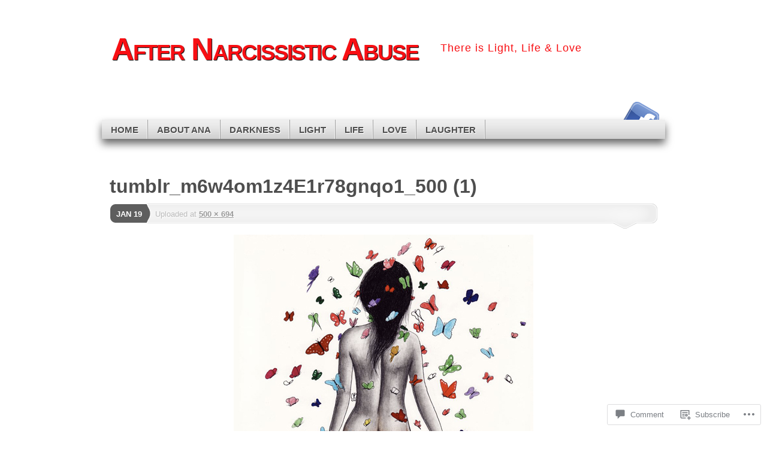

--- FILE ---
content_type: text/html; charset=UTF-8
request_url: https://afternarcissisticabuse.wordpress.com/tumblr_m6w4om1z4e1r78gnqo1_500-1-2/
body_size: 43446
content:
<!DOCTYPE html>
<!--[if IE 7]>
<html id="ie7" lang="en">
<![endif]-->
<!--[if IE 8]>
<html id="ie8" lang="en">
<![endif]-->
<!--[if (!IE)]><!-->
<html lang="en">
<!--<![endif]-->
<head>
<meta charset="UTF-8" />
<title>tumblr_m6w4om1z4E1r78gnqo1_500 (1) | After Narcissistic Abuse</title>
<link rel="profile" href="http://gmpg.org/xfn/11" />
<link rel="pingback" href="https://afternarcissisticabuse.wordpress.com/xmlrpc.php" />
<meta name='robots' content='max-image-preview:large' />
<link rel='dns-prefetch' href='//s0.wp.com' />
<link rel='dns-prefetch' href='//widgets.wp.com' />
<link rel='dns-prefetch' href='//wordpress.com' />
<link rel="alternate" type="application/rss+xml" title="After Narcissistic Abuse &raquo; Feed" href="https://afternarcissisticabuse.wordpress.com/feed/" />
<link rel="alternate" type="application/rss+xml" title="After Narcissistic Abuse &raquo; Comments Feed" href="https://afternarcissisticabuse.wordpress.com/comments/feed/" />
<link rel="alternate" type="application/rss+xml" title="After Narcissistic Abuse &raquo; tumblr_m6w4om1z4E1r78gnqo1_500 (1) Comments Feed" href="https://afternarcissisticabuse.wordpress.com/feed/?attachment_id=938" />
	<script type="text/javascript">
		/* <![CDATA[ */
		function addLoadEvent(func) {
			var oldonload = window.onload;
			if (typeof window.onload != 'function') {
				window.onload = func;
			} else {
				window.onload = function () {
					oldonload();
					func();
				}
			}
		}
		/* ]]> */
	</script>
	<link crossorigin='anonymous' rel='stylesheet' id='all-css-0-1' href='/wp-content/mu-plugins/likes/jetpack-likes.css?m=1743883414i&cssminify=yes' type='text/css' media='all' />
<style id='wp-emoji-styles-inline-css'>

	img.wp-smiley, img.emoji {
		display: inline !important;
		border: none !important;
		box-shadow: none !important;
		height: 1em !important;
		width: 1em !important;
		margin: 0 0.07em !important;
		vertical-align: -0.1em !important;
		background: none !important;
		padding: 0 !important;
	}
/*# sourceURL=wp-emoji-styles-inline-css */
</style>
<link crossorigin='anonymous' rel='stylesheet' id='all-css-2-1' href='/wp-content/plugins/gutenberg-core/v22.2.0/build/styles/block-library/style.css?m=1764855221i&cssminify=yes' type='text/css' media='all' />
<style id='wp-block-library-inline-css'>
.has-text-align-justify {
	text-align:justify;
}
.has-text-align-justify{text-align:justify;}

/*# sourceURL=wp-block-library-inline-css */
</style><style id='global-styles-inline-css'>
:root{--wp--preset--aspect-ratio--square: 1;--wp--preset--aspect-ratio--4-3: 4/3;--wp--preset--aspect-ratio--3-4: 3/4;--wp--preset--aspect-ratio--3-2: 3/2;--wp--preset--aspect-ratio--2-3: 2/3;--wp--preset--aspect-ratio--16-9: 16/9;--wp--preset--aspect-ratio--9-16: 9/16;--wp--preset--color--black: #000000;--wp--preset--color--cyan-bluish-gray: #abb8c3;--wp--preset--color--white: #ffffff;--wp--preset--color--pale-pink: #f78da7;--wp--preset--color--vivid-red: #cf2e2e;--wp--preset--color--luminous-vivid-orange: #ff6900;--wp--preset--color--luminous-vivid-amber: #fcb900;--wp--preset--color--light-green-cyan: #7bdcb5;--wp--preset--color--vivid-green-cyan: #00d084;--wp--preset--color--pale-cyan-blue: #8ed1fc;--wp--preset--color--vivid-cyan-blue: #0693e3;--wp--preset--color--vivid-purple: #9b51e0;--wp--preset--gradient--vivid-cyan-blue-to-vivid-purple: linear-gradient(135deg,rgb(6,147,227) 0%,rgb(155,81,224) 100%);--wp--preset--gradient--light-green-cyan-to-vivid-green-cyan: linear-gradient(135deg,rgb(122,220,180) 0%,rgb(0,208,130) 100%);--wp--preset--gradient--luminous-vivid-amber-to-luminous-vivid-orange: linear-gradient(135deg,rgb(252,185,0) 0%,rgb(255,105,0) 100%);--wp--preset--gradient--luminous-vivid-orange-to-vivid-red: linear-gradient(135deg,rgb(255,105,0) 0%,rgb(207,46,46) 100%);--wp--preset--gradient--very-light-gray-to-cyan-bluish-gray: linear-gradient(135deg,rgb(238,238,238) 0%,rgb(169,184,195) 100%);--wp--preset--gradient--cool-to-warm-spectrum: linear-gradient(135deg,rgb(74,234,220) 0%,rgb(151,120,209) 20%,rgb(207,42,186) 40%,rgb(238,44,130) 60%,rgb(251,105,98) 80%,rgb(254,248,76) 100%);--wp--preset--gradient--blush-light-purple: linear-gradient(135deg,rgb(255,206,236) 0%,rgb(152,150,240) 100%);--wp--preset--gradient--blush-bordeaux: linear-gradient(135deg,rgb(254,205,165) 0%,rgb(254,45,45) 50%,rgb(107,0,62) 100%);--wp--preset--gradient--luminous-dusk: linear-gradient(135deg,rgb(255,203,112) 0%,rgb(199,81,192) 50%,rgb(65,88,208) 100%);--wp--preset--gradient--pale-ocean: linear-gradient(135deg,rgb(255,245,203) 0%,rgb(182,227,212) 50%,rgb(51,167,181) 100%);--wp--preset--gradient--electric-grass: linear-gradient(135deg,rgb(202,248,128) 0%,rgb(113,206,126) 100%);--wp--preset--gradient--midnight: linear-gradient(135deg,rgb(2,3,129) 0%,rgb(40,116,252) 100%);--wp--preset--font-size--small: 13px;--wp--preset--font-size--medium: 20px;--wp--preset--font-size--large: 36px;--wp--preset--font-size--x-large: 42px;--wp--preset--font-family--albert-sans: 'Albert Sans', sans-serif;--wp--preset--font-family--alegreya: Alegreya, serif;--wp--preset--font-family--arvo: Arvo, serif;--wp--preset--font-family--bodoni-moda: 'Bodoni Moda', serif;--wp--preset--font-family--bricolage-grotesque: 'Bricolage Grotesque', sans-serif;--wp--preset--font-family--cabin: Cabin, sans-serif;--wp--preset--font-family--chivo: Chivo, sans-serif;--wp--preset--font-family--commissioner: Commissioner, sans-serif;--wp--preset--font-family--cormorant: Cormorant, serif;--wp--preset--font-family--courier-prime: 'Courier Prime', monospace;--wp--preset--font-family--crimson-pro: 'Crimson Pro', serif;--wp--preset--font-family--dm-mono: 'DM Mono', monospace;--wp--preset--font-family--dm-sans: 'DM Sans', sans-serif;--wp--preset--font-family--dm-serif-display: 'DM Serif Display', serif;--wp--preset--font-family--domine: Domine, serif;--wp--preset--font-family--eb-garamond: 'EB Garamond', serif;--wp--preset--font-family--epilogue: Epilogue, sans-serif;--wp--preset--font-family--fahkwang: Fahkwang, sans-serif;--wp--preset--font-family--figtree: Figtree, sans-serif;--wp--preset--font-family--fira-sans: 'Fira Sans', sans-serif;--wp--preset--font-family--fjalla-one: 'Fjalla One', sans-serif;--wp--preset--font-family--fraunces: Fraunces, serif;--wp--preset--font-family--gabarito: Gabarito, system-ui;--wp--preset--font-family--ibm-plex-mono: 'IBM Plex Mono', monospace;--wp--preset--font-family--ibm-plex-sans: 'IBM Plex Sans', sans-serif;--wp--preset--font-family--ibarra-real-nova: 'Ibarra Real Nova', serif;--wp--preset--font-family--instrument-serif: 'Instrument Serif', serif;--wp--preset--font-family--inter: Inter, sans-serif;--wp--preset--font-family--josefin-sans: 'Josefin Sans', sans-serif;--wp--preset--font-family--jost: Jost, sans-serif;--wp--preset--font-family--libre-baskerville: 'Libre Baskerville', serif;--wp--preset--font-family--libre-franklin: 'Libre Franklin', sans-serif;--wp--preset--font-family--literata: Literata, serif;--wp--preset--font-family--lora: Lora, serif;--wp--preset--font-family--merriweather: Merriweather, serif;--wp--preset--font-family--montserrat: Montserrat, sans-serif;--wp--preset--font-family--newsreader: Newsreader, serif;--wp--preset--font-family--noto-sans-mono: 'Noto Sans Mono', sans-serif;--wp--preset--font-family--nunito: Nunito, sans-serif;--wp--preset--font-family--open-sans: 'Open Sans', sans-serif;--wp--preset--font-family--overpass: Overpass, sans-serif;--wp--preset--font-family--pt-serif: 'PT Serif', serif;--wp--preset--font-family--petrona: Petrona, serif;--wp--preset--font-family--piazzolla: Piazzolla, serif;--wp--preset--font-family--playfair-display: 'Playfair Display', serif;--wp--preset--font-family--plus-jakarta-sans: 'Plus Jakarta Sans', sans-serif;--wp--preset--font-family--poppins: Poppins, sans-serif;--wp--preset--font-family--raleway: Raleway, sans-serif;--wp--preset--font-family--roboto: Roboto, sans-serif;--wp--preset--font-family--roboto-slab: 'Roboto Slab', serif;--wp--preset--font-family--rubik: Rubik, sans-serif;--wp--preset--font-family--rufina: Rufina, serif;--wp--preset--font-family--sora: Sora, sans-serif;--wp--preset--font-family--source-sans-3: 'Source Sans 3', sans-serif;--wp--preset--font-family--source-serif-4: 'Source Serif 4', serif;--wp--preset--font-family--space-mono: 'Space Mono', monospace;--wp--preset--font-family--syne: Syne, sans-serif;--wp--preset--font-family--texturina: Texturina, serif;--wp--preset--font-family--urbanist: Urbanist, sans-serif;--wp--preset--font-family--work-sans: 'Work Sans', sans-serif;--wp--preset--spacing--20: 0.44rem;--wp--preset--spacing--30: 0.67rem;--wp--preset--spacing--40: 1rem;--wp--preset--spacing--50: 1.5rem;--wp--preset--spacing--60: 2.25rem;--wp--preset--spacing--70: 3.38rem;--wp--preset--spacing--80: 5.06rem;--wp--preset--shadow--natural: 6px 6px 9px rgba(0, 0, 0, 0.2);--wp--preset--shadow--deep: 12px 12px 50px rgba(0, 0, 0, 0.4);--wp--preset--shadow--sharp: 6px 6px 0px rgba(0, 0, 0, 0.2);--wp--preset--shadow--outlined: 6px 6px 0px -3px rgb(255, 255, 255), 6px 6px rgb(0, 0, 0);--wp--preset--shadow--crisp: 6px 6px 0px rgb(0, 0, 0);}:where(.is-layout-flex){gap: 0.5em;}:where(.is-layout-grid){gap: 0.5em;}body .is-layout-flex{display: flex;}.is-layout-flex{flex-wrap: wrap;align-items: center;}.is-layout-flex > :is(*, div){margin: 0;}body .is-layout-grid{display: grid;}.is-layout-grid > :is(*, div){margin: 0;}:where(.wp-block-columns.is-layout-flex){gap: 2em;}:where(.wp-block-columns.is-layout-grid){gap: 2em;}:where(.wp-block-post-template.is-layout-flex){gap: 1.25em;}:where(.wp-block-post-template.is-layout-grid){gap: 1.25em;}.has-black-color{color: var(--wp--preset--color--black) !important;}.has-cyan-bluish-gray-color{color: var(--wp--preset--color--cyan-bluish-gray) !important;}.has-white-color{color: var(--wp--preset--color--white) !important;}.has-pale-pink-color{color: var(--wp--preset--color--pale-pink) !important;}.has-vivid-red-color{color: var(--wp--preset--color--vivid-red) !important;}.has-luminous-vivid-orange-color{color: var(--wp--preset--color--luminous-vivid-orange) !important;}.has-luminous-vivid-amber-color{color: var(--wp--preset--color--luminous-vivid-amber) !important;}.has-light-green-cyan-color{color: var(--wp--preset--color--light-green-cyan) !important;}.has-vivid-green-cyan-color{color: var(--wp--preset--color--vivid-green-cyan) !important;}.has-pale-cyan-blue-color{color: var(--wp--preset--color--pale-cyan-blue) !important;}.has-vivid-cyan-blue-color{color: var(--wp--preset--color--vivid-cyan-blue) !important;}.has-vivid-purple-color{color: var(--wp--preset--color--vivid-purple) !important;}.has-black-background-color{background-color: var(--wp--preset--color--black) !important;}.has-cyan-bluish-gray-background-color{background-color: var(--wp--preset--color--cyan-bluish-gray) !important;}.has-white-background-color{background-color: var(--wp--preset--color--white) !important;}.has-pale-pink-background-color{background-color: var(--wp--preset--color--pale-pink) !important;}.has-vivid-red-background-color{background-color: var(--wp--preset--color--vivid-red) !important;}.has-luminous-vivid-orange-background-color{background-color: var(--wp--preset--color--luminous-vivid-orange) !important;}.has-luminous-vivid-amber-background-color{background-color: var(--wp--preset--color--luminous-vivid-amber) !important;}.has-light-green-cyan-background-color{background-color: var(--wp--preset--color--light-green-cyan) !important;}.has-vivid-green-cyan-background-color{background-color: var(--wp--preset--color--vivid-green-cyan) !important;}.has-pale-cyan-blue-background-color{background-color: var(--wp--preset--color--pale-cyan-blue) !important;}.has-vivid-cyan-blue-background-color{background-color: var(--wp--preset--color--vivid-cyan-blue) !important;}.has-vivid-purple-background-color{background-color: var(--wp--preset--color--vivid-purple) !important;}.has-black-border-color{border-color: var(--wp--preset--color--black) !important;}.has-cyan-bluish-gray-border-color{border-color: var(--wp--preset--color--cyan-bluish-gray) !important;}.has-white-border-color{border-color: var(--wp--preset--color--white) !important;}.has-pale-pink-border-color{border-color: var(--wp--preset--color--pale-pink) !important;}.has-vivid-red-border-color{border-color: var(--wp--preset--color--vivid-red) !important;}.has-luminous-vivid-orange-border-color{border-color: var(--wp--preset--color--luminous-vivid-orange) !important;}.has-luminous-vivid-amber-border-color{border-color: var(--wp--preset--color--luminous-vivid-amber) !important;}.has-light-green-cyan-border-color{border-color: var(--wp--preset--color--light-green-cyan) !important;}.has-vivid-green-cyan-border-color{border-color: var(--wp--preset--color--vivid-green-cyan) !important;}.has-pale-cyan-blue-border-color{border-color: var(--wp--preset--color--pale-cyan-blue) !important;}.has-vivid-cyan-blue-border-color{border-color: var(--wp--preset--color--vivid-cyan-blue) !important;}.has-vivid-purple-border-color{border-color: var(--wp--preset--color--vivid-purple) !important;}.has-vivid-cyan-blue-to-vivid-purple-gradient-background{background: var(--wp--preset--gradient--vivid-cyan-blue-to-vivid-purple) !important;}.has-light-green-cyan-to-vivid-green-cyan-gradient-background{background: var(--wp--preset--gradient--light-green-cyan-to-vivid-green-cyan) !important;}.has-luminous-vivid-amber-to-luminous-vivid-orange-gradient-background{background: var(--wp--preset--gradient--luminous-vivid-amber-to-luminous-vivid-orange) !important;}.has-luminous-vivid-orange-to-vivid-red-gradient-background{background: var(--wp--preset--gradient--luminous-vivid-orange-to-vivid-red) !important;}.has-very-light-gray-to-cyan-bluish-gray-gradient-background{background: var(--wp--preset--gradient--very-light-gray-to-cyan-bluish-gray) !important;}.has-cool-to-warm-spectrum-gradient-background{background: var(--wp--preset--gradient--cool-to-warm-spectrum) !important;}.has-blush-light-purple-gradient-background{background: var(--wp--preset--gradient--blush-light-purple) !important;}.has-blush-bordeaux-gradient-background{background: var(--wp--preset--gradient--blush-bordeaux) !important;}.has-luminous-dusk-gradient-background{background: var(--wp--preset--gradient--luminous-dusk) !important;}.has-pale-ocean-gradient-background{background: var(--wp--preset--gradient--pale-ocean) !important;}.has-electric-grass-gradient-background{background: var(--wp--preset--gradient--electric-grass) !important;}.has-midnight-gradient-background{background: var(--wp--preset--gradient--midnight) !important;}.has-small-font-size{font-size: var(--wp--preset--font-size--small) !important;}.has-medium-font-size{font-size: var(--wp--preset--font-size--medium) !important;}.has-large-font-size{font-size: var(--wp--preset--font-size--large) !important;}.has-x-large-font-size{font-size: var(--wp--preset--font-size--x-large) !important;}.has-albert-sans-font-family{font-family: var(--wp--preset--font-family--albert-sans) !important;}.has-alegreya-font-family{font-family: var(--wp--preset--font-family--alegreya) !important;}.has-arvo-font-family{font-family: var(--wp--preset--font-family--arvo) !important;}.has-bodoni-moda-font-family{font-family: var(--wp--preset--font-family--bodoni-moda) !important;}.has-bricolage-grotesque-font-family{font-family: var(--wp--preset--font-family--bricolage-grotesque) !important;}.has-cabin-font-family{font-family: var(--wp--preset--font-family--cabin) !important;}.has-chivo-font-family{font-family: var(--wp--preset--font-family--chivo) !important;}.has-commissioner-font-family{font-family: var(--wp--preset--font-family--commissioner) !important;}.has-cormorant-font-family{font-family: var(--wp--preset--font-family--cormorant) !important;}.has-courier-prime-font-family{font-family: var(--wp--preset--font-family--courier-prime) !important;}.has-crimson-pro-font-family{font-family: var(--wp--preset--font-family--crimson-pro) !important;}.has-dm-mono-font-family{font-family: var(--wp--preset--font-family--dm-mono) !important;}.has-dm-sans-font-family{font-family: var(--wp--preset--font-family--dm-sans) !important;}.has-dm-serif-display-font-family{font-family: var(--wp--preset--font-family--dm-serif-display) !important;}.has-domine-font-family{font-family: var(--wp--preset--font-family--domine) !important;}.has-eb-garamond-font-family{font-family: var(--wp--preset--font-family--eb-garamond) !important;}.has-epilogue-font-family{font-family: var(--wp--preset--font-family--epilogue) !important;}.has-fahkwang-font-family{font-family: var(--wp--preset--font-family--fahkwang) !important;}.has-figtree-font-family{font-family: var(--wp--preset--font-family--figtree) !important;}.has-fira-sans-font-family{font-family: var(--wp--preset--font-family--fira-sans) !important;}.has-fjalla-one-font-family{font-family: var(--wp--preset--font-family--fjalla-one) !important;}.has-fraunces-font-family{font-family: var(--wp--preset--font-family--fraunces) !important;}.has-gabarito-font-family{font-family: var(--wp--preset--font-family--gabarito) !important;}.has-ibm-plex-mono-font-family{font-family: var(--wp--preset--font-family--ibm-plex-mono) !important;}.has-ibm-plex-sans-font-family{font-family: var(--wp--preset--font-family--ibm-plex-sans) !important;}.has-ibarra-real-nova-font-family{font-family: var(--wp--preset--font-family--ibarra-real-nova) !important;}.has-instrument-serif-font-family{font-family: var(--wp--preset--font-family--instrument-serif) !important;}.has-inter-font-family{font-family: var(--wp--preset--font-family--inter) !important;}.has-josefin-sans-font-family{font-family: var(--wp--preset--font-family--josefin-sans) !important;}.has-jost-font-family{font-family: var(--wp--preset--font-family--jost) !important;}.has-libre-baskerville-font-family{font-family: var(--wp--preset--font-family--libre-baskerville) !important;}.has-libre-franklin-font-family{font-family: var(--wp--preset--font-family--libre-franklin) !important;}.has-literata-font-family{font-family: var(--wp--preset--font-family--literata) !important;}.has-lora-font-family{font-family: var(--wp--preset--font-family--lora) !important;}.has-merriweather-font-family{font-family: var(--wp--preset--font-family--merriweather) !important;}.has-montserrat-font-family{font-family: var(--wp--preset--font-family--montserrat) !important;}.has-newsreader-font-family{font-family: var(--wp--preset--font-family--newsreader) !important;}.has-noto-sans-mono-font-family{font-family: var(--wp--preset--font-family--noto-sans-mono) !important;}.has-nunito-font-family{font-family: var(--wp--preset--font-family--nunito) !important;}.has-open-sans-font-family{font-family: var(--wp--preset--font-family--open-sans) !important;}.has-overpass-font-family{font-family: var(--wp--preset--font-family--overpass) !important;}.has-pt-serif-font-family{font-family: var(--wp--preset--font-family--pt-serif) !important;}.has-petrona-font-family{font-family: var(--wp--preset--font-family--petrona) !important;}.has-piazzolla-font-family{font-family: var(--wp--preset--font-family--piazzolla) !important;}.has-playfair-display-font-family{font-family: var(--wp--preset--font-family--playfair-display) !important;}.has-plus-jakarta-sans-font-family{font-family: var(--wp--preset--font-family--plus-jakarta-sans) !important;}.has-poppins-font-family{font-family: var(--wp--preset--font-family--poppins) !important;}.has-raleway-font-family{font-family: var(--wp--preset--font-family--raleway) !important;}.has-roboto-font-family{font-family: var(--wp--preset--font-family--roboto) !important;}.has-roboto-slab-font-family{font-family: var(--wp--preset--font-family--roboto-slab) !important;}.has-rubik-font-family{font-family: var(--wp--preset--font-family--rubik) !important;}.has-rufina-font-family{font-family: var(--wp--preset--font-family--rufina) !important;}.has-sora-font-family{font-family: var(--wp--preset--font-family--sora) !important;}.has-source-sans-3-font-family{font-family: var(--wp--preset--font-family--source-sans-3) !important;}.has-source-serif-4-font-family{font-family: var(--wp--preset--font-family--source-serif-4) !important;}.has-space-mono-font-family{font-family: var(--wp--preset--font-family--space-mono) !important;}.has-syne-font-family{font-family: var(--wp--preset--font-family--syne) !important;}.has-texturina-font-family{font-family: var(--wp--preset--font-family--texturina) !important;}.has-urbanist-font-family{font-family: var(--wp--preset--font-family--urbanist) !important;}.has-work-sans-font-family{font-family: var(--wp--preset--font-family--work-sans) !important;}
/*# sourceURL=global-styles-inline-css */
</style>

<style id='classic-theme-styles-inline-css'>
/*! This file is auto-generated */
.wp-block-button__link{color:#fff;background-color:#32373c;border-radius:9999px;box-shadow:none;text-decoration:none;padding:calc(.667em + 2px) calc(1.333em + 2px);font-size:1.125em}.wp-block-file__button{background:#32373c;color:#fff;text-decoration:none}
/*# sourceURL=/wp-includes/css/classic-themes.min.css */
</style>
<link crossorigin='anonymous' rel='stylesheet' id='all-css-4-1' href='/_static/??-eJx9j9sOwjAIhl/ISjTzdGF8FNMD0c7RNYVuPr4sy27U7IbADx8/wJiN75NgEqBqclcfMTH4vqDqlK2AThCGaLFD0rGtZ97Af2yM4YGiOC+5EXyvI1ltjHO5ILPRSLGSkad68RrXomTrX0alecXcAK5p6d0HTKEvYKv0ZEWi/6GAiwdXYxdgwOLUWcXpS/6up1tudN2djud9c2maQ/sBK5V29A==&cssminify=yes' type='text/css' media='all' />
<link rel='stylesheet' id='verbum-gutenberg-css-css' href='https://widgets.wp.com/verbum-block-editor/block-editor.css?ver=1738686361' media='all' />
<link crossorigin='anonymous' rel='stylesheet' id='all-css-6-1' href='/_static/??-eJyNjN0KwjAMhV/IGkZF3cXwXaxB45qmLiljb2/GQMQrr3LynR+Ya0hSDIsBt1Bzu1NRSMLsKGQa0T/9IXsnOyAoYuRt/YjN+Nq0B7Iv1HYFXtTo1RDUlox/JZNkmXQ7YcLbWrrw0J0O3bGPMZ6fb4HcR14=&cssminify=yes' type='text/css' media='all' />
<style id='jetpack_facebook_likebox-inline-css'>
.widget_facebook_likebox {
	overflow: hidden;
}

/*# sourceURL=/wp-content/mu-plugins/jetpack-plugin/sun/modules/widgets/facebook-likebox/style.css */
</style>
<link crossorigin='anonymous' rel='stylesheet' id='all-css-8-1' href='/_static/??-eJzTLy/QTc7PK0nNK9HPLdUtyClNz8wr1i9KTcrJTwcy0/WTi5G5ekCujj52Temp+bo5+cmJJZn5eSgc3bScxMwikFb7XFtDE1NLExMLc0OTLACohS2q&cssminify=yes' type='text/css' media='all' />
<link crossorigin='anonymous' rel='stylesheet' id='print-css-9-1' href='/wp-content/mu-plugins/global-print/global-print.css?m=1465851035i&cssminify=yes' type='text/css' media='print' />
<style id='jetpack-global-styles-frontend-style-inline-css'>
:root { --font-headings: unset; --font-base: unset; --font-headings-default: -apple-system,BlinkMacSystemFont,"Segoe UI",Roboto,Oxygen-Sans,Ubuntu,Cantarell,"Helvetica Neue",sans-serif; --font-base-default: -apple-system,BlinkMacSystemFont,"Segoe UI",Roboto,Oxygen-Sans,Ubuntu,Cantarell,"Helvetica Neue",sans-serif;}
/*# sourceURL=jetpack-global-styles-frontend-style-inline-css */
</style>
<link crossorigin='anonymous' rel='stylesheet' id='all-css-12-1' href='/_static/??-eJyNjcsKAjEMRX/IGtQZBxfip0hMS9sxTYppGfx7H7gRN+7ugcs5sFRHKi1Ig9Jd5R6zGMyhVaTrh8G6QFHfORhYwlvw6P39PbPENZmt4G/ROQuBKWVkxxrVvuBH1lIoz2waILJekF+HUzlupnG3nQ77YZwfuRJIaQ==&cssminify=yes' type='text/css' media='all' />
<script type="text/javascript" id="wpcom-actionbar-placeholder-js-extra">
/* <![CDATA[ */
var actionbardata = {"siteID":"37285214","postID":"938","siteURL":"https://afternarcissisticabuse.wordpress.com","xhrURL":"https://afternarcissisticabuse.wordpress.com/wp-admin/admin-ajax.php","nonce":"8d63a61e57","isLoggedIn":"","statusMessage":"","subsEmailDefault":"instantly","proxyScriptUrl":"https://s0.wp.com/wp-content/js/wpcom-proxy-request.js?m=1513050504i&amp;ver=20211021","shortlink":"https://wp.me/a2wrAq-f8","i18n":{"followedText":"New posts from this site will now appear in your \u003Ca href=\"https://wordpress.com/reader\"\u003EReader\u003C/a\u003E","foldBar":"Collapse this bar","unfoldBar":"Expand this bar","shortLinkCopied":"Shortlink copied to clipboard."}};
//# sourceURL=wpcom-actionbar-placeholder-js-extra
/* ]]> */
</script>
<script type="text/javascript" id="jetpack-mu-wpcom-settings-js-before">
/* <![CDATA[ */
var JETPACK_MU_WPCOM_SETTINGS = {"assetsUrl":"https://s0.wp.com/wp-content/mu-plugins/jetpack-mu-wpcom-plugin/sun/jetpack_vendor/automattic/jetpack-mu-wpcom/src/build/"};
//# sourceURL=jetpack-mu-wpcom-settings-js-before
/* ]]> */
</script>
<script crossorigin='anonymous' type='text/javascript'  src='/_static/??-eJyFjUsOwjAMBS9E6gLit0CcpaQGHNVOiB1Bbt9UAokdq7eYGT14JeejGIpBUMiTuZTju3ZBV9AYiZ/KiLrA8CyY62c6JvkrOaZ7Hgx/5e+bPZBbksoVuKpRC5b+VsQbRdHmX/i8Pmz63bbfH09hBps+PvY='></script>
<script type="text/javascript" id="rlt-proxy-js-after">
/* <![CDATA[ */
	rltInitialize( {"token":null,"iframeOrigins":["https:\/\/widgets.wp.com"]} );
//# sourceURL=rlt-proxy-js-after
/* ]]> */
</script>
<link rel="EditURI" type="application/rsd+xml" title="RSD" href="https://afternarcissisticabuse.wordpress.com/xmlrpc.php?rsd" />
<meta name="generator" content="WordPress.com" />
<link rel="canonical" href="https://afternarcissisticabuse.wordpress.com/tumblr_m6w4om1z4e1r78gnqo1_500-1-2/" />
<link rel='shortlink' href='https://wp.me/a2wrAq-f8' />
<link rel="alternate" type="application/json+oembed" href="https://public-api.wordpress.com/oembed/?format=json&amp;url=https%3A%2F%2Fafternarcissisticabuse.wordpress.com%2Ftumblr_m6w4om1z4e1r78gnqo1_500-1-2%2F&amp;for=wpcom-auto-discovery" /><link rel="alternate" type="application/xml+oembed" href="https://public-api.wordpress.com/oembed/?format=xml&amp;url=https%3A%2F%2Fafternarcissisticabuse.wordpress.com%2Ftumblr_m6w4om1z4e1r78gnqo1_500-1-2%2F&amp;for=wpcom-auto-discovery" />
<!-- Jetpack Open Graph Tags -->
<meta property="og:type" content="article" />
<meta property="og:title" content="tumblr_m6w4om1z4E1r78gnqo1_500 (1)" />
<meta property="og:url" content="https://afternarcissisticabuse.wordpress.com/tumblr_m6w4om1z4e1r78gnqo1_500-1-2/" />
<meta property="og:description" content="Visit the post for more." />
<meta property="article:published_time" content="2014-01-20T03:42:18+00:00" />
<meta property="article:modified_time" content="2014-01-20T03:42:18+00:00" />
<meta property="og:site_name" content="After Narcissistic Abuse" />
<meta property="og:image" content="https://afternarcissisticabuse.wordpress.com/wp-content/uploads/2014/01/tumblr_m6w4om1z4e1r78gnqo1_500-11.jpg" />
<meta property="og:image:alt" content="" />
<meta property="og:locale" content="en_US" />
<meta property="fb:app_id" content="249643311490" />
<meta property="article:publisher" content="https://www.facebook.com/WordPresscom" />
<meta name="twitter:creator" content="@ANAAfterNarcAbuseLight_Life_Love" />
<meta name="twitter:site" content="@ANA - AfterNarcAbuse @Light_Life_Love" />
<meta name="twitter:text:title" content="tumblr_m6w4om1z4E1r78gnqo1_500 (1)" />
<meta name="twitter:image" content="https://afternarcissisticabuse.wordpress.com/wp-content/uploads/2014/01/tumblr_m6w4om1z4e1r78gnqo1_500-11.jpg?w=640" />
<meta name="twitter:card" content="summary_large_image" />
<meta name="twitter:description" content="Post by @ANAAfterNarcAbuseLight_Life_Love." />

<!-- End Jetpack Open Graph Tags -->
<link rel="shortcut icon" type="image/x-icon" href="https://secure.gravatar.com/blavatar/296351d60b2bd21b54c4e9e82cae06a474c26f7f8e29d2a8981f409a6687442b?s=32" sizes="16x16" />
<link rel="icon" type="image/x-icon" href="https://secure.gravatar.com/blavatar/296351d60b2bd21b54c4e9e82cae06a474c26f7f8e29d2a8981f409a6687442b?s=32" sizes="16x16" />
<link rel="apple-touch-icon" href="https://secure.gravatar.com/blavatar/296351d60b2bd21b54c4e9e82cae06a474c26f7f8e29d2a8981f409a6687442b?s=114" />
<link rel='openid.server' href='https://afternarcissisticabuse.wordpress.com/?openidserver=1' />
<link rel='openid.delegate' href='https://afternarcissisticabuse.wordpress.com/' />
<link rel="search" type="application/opensearchdescription+xml" href="https://afternarcissisticabuse.wordpress.com/osd.xml" title="After Narcissistic Abuse" />
<link rel="search" type="application/opensearchdescription+xml" href="https://s1.wp.com/opensearch.xml" title="WordPress.com" />
<meta name="theme-color" content="#ffffff" />
	<style type="text/css">
			#page {
			background: none;
		}
			</style>
	<meta name="description" content="There is Light, Life &amp; Love" />
	<style type="text/css">
			#logo,
		#site-description {
			background: none !important;
			border: 0 !important;
			color: #f80f13 !important;
		}
		</style>
	<style type="text/css" id="custom-background-css">
body.custom-background { background-color: #ffffff; }
</style>
	<link crossorigin='anonymous' rel='stylesheet' id='all-css-0-3' href='/_static/??-eJydzNEKwjAMheEXsoapc+xCfBSpWRjd0rQ0DWNvL8LmpYiX/+HwwZIdJqkkFaK5zDYGUZioZo/z1qAm8AiC8OSEs4IuIVM5ouoBfgZiGoxJAX1JpsSfzz786dXANLjRM1NZv9Xbv8db07XnU9dfL+30AlHOX2M=&cssminify=yes' type='text/css' media='all' />
</head>

<body class="attachment wp-singular attachment-template-default single single-attachment postid-938 attachmentid-938 attachment-jpeg custom-background wp-theme-pubmystique customizer-styles-applied content-sidebar jetpack-reblog-enabled">
<div id="page">

	<div id="container">

		<ul class="skip">
			<li><a href="#access">Skip to navigation</a></li>
			<li><a href="#main">Skip to main content</a></li>
			<li><a href="#sidebar">Skip to primary sidebar</a></li>
			<li><a href="#sidebar2">Skip to secondary sidebar</a></li>
			<li><a href="#footer">Skip to footer</a></li>
		</ul>

		<div id="header">
			<div id="branding" class="clear-block">
				<a class="home-link" href="https://afternarcissisticabuse.wordpress.com/" title="After Narcissistic Abuse" rel="home">
					<h1 id="logo">After Narcissistic Abuse</h1>
					<h2 id="site-description">There is Light, Life &amp; Love </h2>
				</a>
			</div><!-- #branding-->

			<div id="access" class="clear-block" role="navigation">
				<ul id="menu-darkness" class="menu"><li id="menu-item-1694" class="menu-item menu-item-type-custom menu-item-object-custom menu-item-home menu-item-1694"><a href="https://afternarcissisticabuse.wordpress.com/">Home</a></li>
<li id="menu-item-1695" class="menu-item menu-item-type-post_type menu-item-object-page menu-item-1695"><a href="https://afternarcissisticabuse.wordpress.com/about-ana/">About ANA</a></li>
<li id="menu-item-1696" class="menu-item menu-item-type-post_type menu-item-object-page menu-item-home menu-item-has-children menu-item-1696"><a href="https://afternarcissisticabuse.wordpress.com/darkness/">Darkness</a>
<ul class="sub-menu">
	<li id="menu-item-1697" class="menu-item menu-item-type-post_type menu-item-object-page menu-item-1697"><a href="https://afternarcissisticabuse.wordpress.com/darkness/7-deadly-sins-of-narcissism/">7 Deadly Sins of Narcissism</a></li>
	<li id="menu-item-1698" class="menu-item menu-item-type-post_type menu-item-object-page menu-item-1698"><a href="https://afternarcissisticabuse.wordpress.com/darkness/charming-social-mask/">Charming Social Mask</a></li>
	<li id="menu-item-1699" class="menu-item menu-item-type-post_type menu-item-object-page menu-item-1699"><a href="https://afternarcissisticabuse.wordpress.com/darkness/diagnosis-npd-2/">Diagnosis:  NPD</a></li>
	<li id="menu-item-1700" class="menu-item menu-item-type-post_type menu-item-object-page menu-item-1700"><a href="https://afternarcissisticabuse.wordpress.com/darkness/psychological-and-emotional-invalidation/">Psychological and Emotional Invalidation</a></li>
	<li id="menu-item-1701" class="menu-item menu-item-type-post_type menu-item-object-page menu-item-1701"><a href="https://afternarcissisticabuse.wordpress.com/darkness/what-does-the-bible-say-about-narcissistic-behavior/">What Does the Bible Say About Narcissistic Behavior?</a></li>
	<li id="menu-item-1702" class="menu-item menu-item-type-post_type menu-item-object-page menu-item-1702"><a href="https://afternarcissisticabuse.wordpress.com/darkness/whats-an-unhealthy-relationship/">What&#8217;s an Unhealthy Relationship?</a></li>
	<li id="menu-item-1703" class="menu-item menu-item-type-post_type menu-item-object-page menu-item-1703"><a href="https://afternarcissisticabuse.wordpress.com/darkness/things-narcissists-do/">Things Narcissists Do</a></li>
	<li id="menu-item-1704" class="menu-item menu-item-type-post_type menu-item-object-page menu-item-1704"><a href="https://afternarcissisticabuse.wordpress.com/darkness/npd-characteristics-traits/">NPD Characteristics &amp; Traits</a></li>
	<li id="menu-item-1705" class="menu-item menu-item-type-post_type menu-item-object-page menu-item-1705"><a href="https://afternarcissisticabuse.wordpress.com/darkness/top-100-traits-of-the-disordered/">Top 100 Traits of the Disordered</a></li>
	<li id="menu-item-1706" class="menu-item menu-item-type-post_type menu-item-object-page menu-item-1706"><a href="https://afternarcissisticabuse.wordpress.com/darkness/the-narcissist-a-z/">The Narcissist; A – Z</a></li>
	<li id="menu-item-1707" class="menu-item menu-item-type-post_type menu-item-object-page menu-item-1707"><a href="https://afternarcissisticabuse.wordpress.com/darkness/lie-down-with-dogs-youre-bound-to-get-fleas/">Lie Down With Dogs &amp; You’re Bound to Get Fleas</a></li>
	<li id="menu-item-1708" class="menu-item menu-item-type-post_type menu-item-object-page menu-item-1708"><a href="https://afternarcissisticabuse.wordpress.com/darkness/narcissists-believe/">Narcissists Believe</a></li>
	<li id="menu-item-1709" class="menu-item menu-item-type-post_type menu-item-object-page menu-item-1709"><a href="https://afternarcissisticabuse.wordpress.com/darkness/divorcing-a-narcissist/">Divorcing a Narcissist</a></li>
	<li id="menu-item-1711" class="menu-item menu-item-type-post_type menu-item-object-page menu-item-1711"><a href="https://afternarcissisticabuse.wordpress.com/darkness/charming-social-mask/">Charming Social Mask</a></li>
	<li id="menu-item-1712" class="menu-item menu-item-type-post_type menu-item-object-page menu-item-1712"><a href="https://afternarcissisticabuse.wordpress.com/darkness/whats-an-unhealthy-relationship/">What&#8217;s an Unhealthy Relationship?</a></li>
	<li id="menu-item-1714" class="menu-item menu-item-type-post_type menu-item-object-page menu-item-1714"><a href="https://afternarcissisticabuse.wordpress.com/about/the-evil-i-experienced/">The Evil I Experienced</a></li>
	<li id="menu-item-1713" class="menu-item menu-item-type-post_type menu-item-object-page menu-item-1713"><a href="https://afternarcissisticabuse.wordpress.com/about/scriptures-about-narcissism/">Scriptures About Narcissism</a></li>
	<li id="menu-item-1715" class="menu-item menu-item-type-post_type menu-item-object-page menu-item-1715"><a href="https://afternarcissisticabuse.wordpress.com/about/low-risk-vs-high-risk-relationship-checklist/">Low Risk vs High Risk Relationship Checklist</a></li>
</ul>
</li>
<li id="menu-item-49" class="menu-item menu-item-type-post_type menu-item-object-page menu-item-49"><a href="https://afternarcissisticabuse.wordpress.com/about/">Light</a></li>
<li id="menu-item-48" class="menu-item menu-item-type-post_type menu-item-object-page menu-item-has-children menu-item-48"><a href="https://afternarcissisticabuse.wordpress.com/life/">Life</a>
<ul class="sub-menu">
	<li id="menu-item-1716" class="menu-item menu-item-type-post_type menu-item-object-page menu-item-1716"><a href="https://afternarcissisticabuse.wordpress.com/life/fighting-the-good-fight/">Fighting the GOOD Fight</a></li>
	<li id="menu-item-1717" class="menu-item menu-item-type-post_type menu-item-object-page menu-item-1717"><a href="https://afternarcissisticabuse.wordpress.com/life/setting-boundaries/">Setting BOUNDARIES</a></li>
	<li id="menu-item-1718" class="menu-item menu-item-type-post_type menu-item-object-page menu-item-1718"><a href="https://afternarcissisticabuse.wordpress.com/life/accountability-exercise/">Accountability Exercise</a></li>
</ul>
</li>
<li id="menu-item-47" class="menu-item menu-item-type-post_type menu-item-object-page menu-item-47"><a href="https://afternarcissisticabuse.wordpress.com/love/">Love</a></li>
<li id="menu-item-46" class="menu-item menu-item-type-post_type menu-item-object-page menu-item-46"><a href="https://afternarcissisticabuse.wordpress.com/laughter/">Laughter</a></li>
</ul>
				<div class="social-icons">

					
					
					
											<a href="https://www.facebook.com/pages/After-Narcissistic-Abuse-There-is-Light-Life-Love/114835348601442?ref=tn_tnmn" class="facebook">Facebook</a>
					
					
				</div><!-- .social-icons -->

			</div><!-- #access -->

										
			</div><!-- #header-->

			<div id="main">

 			<div id="content-container">
	 			<div id="content">
					
						<div class="post-wrapper clear-block post-938 attachment type-attachment status-inherit hentry">

							<h2 class="single-title">tumblr_m6w4om1z4E1r78gnqo1_500 (1)</h2>
							<div class="post-date">
								<p class="day">Jan 19</p>
							</div><!-- .post-date -->

							<div class="post-info clear-block">
								<p class="author alignleft">
									<span class="meta-prep meta-prep-entry-date">Uploaded </span> at <a href="https://afternarcissisticabuse.wordpress.com/wp-content/uploads/2014/01/tumblr_m6w4om1z4e1r78gnqo1_500-11.jpg" title="Link to full-size image">500 &times; 694</a>																										</p>
							</div><!-- .post-info clear-block" -->

                            
							<div class="entry">
								<div class="entry-attachment">
									<div class="attachment">
																				<a href="https://afternarcissisticabuse.wordpress.com/wp-content/uploads/2014/01/tumblr_m6w4om1z4e1r78gnqo1_500-11.jpg" title="tumblr_m6w4om1z4E1r78gnqo1_500 (1)" rel="attachment"><img width="500" height="694" src="https://afternarcissisticabuse.wordpress.com/wp-content/uploads/2014/01/tumblr_m6w4om1z4e1r78gnqo1_500-11.jpg?w=500" class="attachment-788x788 size-788x788" alt="" decoding="async" srcset="https://afternarcissisticabuse.wordpress.com/wp-content/uploads/2014/01/tumblr_m6w4om1z4e1r78gnqo1_500-11.jpg 500w, https://afternarcissisticabuse.wordpress.com/wp-content/uploads/2014/01/tumblr_m6w4om1z4e1r78gnqo1_500-11.jpg?w=108 108w, https://afternarcissisticabuse.wordpress.com/wp-content/uploads/2014/01/tumblr_m6w4om1z4e1r78gnqo1_500-11.jpg?w=216 216w" sizes="(max-width: 500px) 100vw, 500px" data-attachment-id="938" data-permalink="https://afternarcissisticabuse.wordpress.com/tumblr_m6w4om1z4e1r78gnqo1_500-1-2/" data-orig-file="https://afternarcissisticabuse.wordpress.com/wp-content/uploads/2014/01/tumblr_m6w4om1z4e1r78gnqo1_500-11.jpg" data-orig-size="500,694" data-comments-opened="1" data-image-meta="{&quot;aperture&quot;:&quot;0&quot;,&quot;credit&quot;:&quot;&quot;,&quot;camera&quot;:&quot;&quot;,&quot;caption&quot;:&quot;&quot;,&quot;created_timestamp&quot;:&quot;0&quot;,&quot;copyright&quot;:&quot;&quot;,&quot;focal_length&quot;:&quot;0&quot;,&quot;iso&quot;:&quot;0&quot;,&quot;shutter_speed&quot;:&quot;0&quot;,&quot;title&quot;:&quot;&quot;}" data-image-title="tumblr_m6w4om1z4E1r78gnqo1_500 (1)" data-image-description="" data-image-caption="" data-medium-file="https://afternarcissisticabuse.wordpress.com/wp-content/uploads/2014/01/tumblr_m6w4om1z4e1r78gnqo1_500-11.jpg?w=216" data-large-file="https://afternarcissisticabuse.wordpress.com/wp-content/uploads/2014/01/tumblr_m6w4om1z4e1r78gnqo1_500-11.jpg?w=500" /></a>
									</div><!-- .attachment -->

																	</div><!-- .entry-attachment -->

								<div id="jp-post-flair" class="sharedaddy sd-like-enabled sd-sharing-enabled"><div class="sharedaddy sd-sharing-enabled"><div class="robots-nocontent sd-block sd-social sd-social-icon-text sd-sharing"><h3 class="sd-title">Others should know</h3><div class="sd-content"><ul><li class="share-twitter"><a rel="nofollow noopener noreferrer"
				data-shared="sharing-twitter-938"
				class="share-twitter sd-button share-icon"
				href="https://afternarcissisticabuse.wordpress.com/tumblr_m6w4om1z4e1r78gnqo1_500-1-2/?share=twitter"
				target="_blank"
				aria-labelledby="sharing-twitter-938"
				>
				<span id="sharing-twitter-938" hidden>Share on X (Opens in new window)</span>
				<span>X</span>
			</a></li><li class="share-facebook"><a rel="nofollow noopener noreferrer"
				data-shared="sharing-facebook-938"
				class="share-facebook sd-button share-icon"
				href="https://afternarcissisticabuse.wordpress.com/tumblr_m6w4om1z4e1r78gnqo1_500-1-2/?share=facebook"
				target="_blank"
				aria-labelledby="sharing-facebook-938"
				>
				<span id="sharing-facebook-938" hidden>Share on Facebook (Opens in new window)</span>
				<span>Facebook</span>
			</a></li><li class="share-pinterest"><a rel="nofollow noopener noreferrer"
				data-shared="sharing-pinterest-938"
				class="share-pinterest sd-button share-icon"
				href="https://afternarcissisticabuse.wordpress.com/tumblr_m6w4om1z4e1r78gnqo1_500-1-2/?share=pinterest"
				target="_blank"
				aria-labelledby="sharing-pinterest-938"
				>
				<span id="sharing-pinterest-938" hidden>Share on Pinterest (Opens in new window)</span>
				<span>Pinterest</span>
			</a></li><li class="share-email"><a rel="nofollow noopener noreferrer"
				data-shared="sharing-email-938"
				class="share-email sd-button share-icon"
				href="mailto:?subject=%5BShared%20Post%5D%20tumblr_m6w4om1z4E1r78gnqo1_500%20%281%29&#038;body=https%3A%2F%2Fafternarcissisticabuse.wordpress.com%2Ftumblr_m6w4om1z4e1r78gnqo1_500-1-2%2F&#038;share=email"
				target="_blank"
				aria-labelledby="sharing-email-938"
				data-email-share-error-title="Do you have email set up?" data-email-share-error-text="If you&#039;re having problems sharing via email, you might not have email set up for your browser. You may need to create a new email yourself." data-email-share-nonce="e56a29574d" data-email-share-track-url="https://afternarcissisticabuse.wordpress.com/tumblr_m6w4om1z4e1r78gnqo1_500-1-2/?share=email">
				<span id="sharing-email-938" hidden>Email a link to a friend (Opens in new window)</span>
				<span>Email</span>
			</a></li><li class="share-reddit"><a rel="nofollow noopener noreferrer"
				data-shared="sharing-reddit-938"
				class="share-reddit sd-button share-icon"
				href="https://afternarcissisticabuse.wordpress.com/tumblr_m6w4om1z4e1r78gnqo1_500-1-2/?share=reddit"
				target="_blank"
				aria-labelledby="sharing-reddit-938"
				>
				<span id="sharing-reddit-938" hidden>Share on Reddit (Opens in new window)</span>
				<span>Reddit</span>
			</a></li><li class="share-tumblr"><a rel="nofollow noopener noreferrer"
				data-shared="sharing-tumblr-938"
				class="share-tumblr sd-button share-icon"
				href="https://afternarcissisticabuse.wordpress.com/tumblr_m6w4om1z4e1r78gnqo1_500-1-2/?share=tumblr"
				target="_blank"
				aria-labelledby="sharing-tumblr-938"
				>
				<span id="sharing-tumblr-938" hidden>Share on Tumblr (Opens in new window)</span>
				<span>Tumblr</span>
			</a></li><li><a href="#" class="sharing-anchor sd-button share-more"><span>More</span></a></li><li class="share-end"></li></ul><div class="sharing-hidden"><div class="inner" style="display: none;width:150px;"><ul style="background-image:none;"><li class="share-print"><a rel="nofollow noopener noreferrer"
				data-shared="sharing-print-938"
				class="share-print sd-button share-icon"
				href="https://afternarcissisticabuse.wordpress.com/tumblr_m6w4om1z4e1r78gnqo1_500-1-2/#print?share=print"
				target="_blank"
				aria-labelledby="sharing-print-938"
				>
				<span id="sharing-print-938" hidden>Print (Opens in new window)</span>
				<span>Print</span>
			</a></li><li class="share-end"></li></ul></div></div></div></div></div><div class='sharedaddy sd-block sd-like jetpack-likes-widget-wrapper jetpack-likes-widget-unloaded' id='like-post-wrapper-37285214-938-69703ef555cae' data-src='//widgets.wp.com/likes/index.html?ver=20260121#blog_id=37285214&amp;post_id=938&amp;origin=afternarcissisticabuse.wordpress.com&amp;obj_id=37285214-938-69703ef555cae' data-name='like-post-frame-37285214-938-69703ef555cae' data-title='Like or Reblog'><div class='likes-widget-placeholder post-likes-widget-placeholder' style='height: 55px;'><span class='button'><span>Like</span></span> <span class='loading'>Loading...</span></div><span class='sd-text-color'></span><a class='sd-link-color'></a></div></div>															</div><!-- .entry -->

							<div class="post-utility">
								<p class="details">
									Posted on January 19, 2014. Bookmark the <a href="https://afternarcissisticabuse.wordpress.com/tumblr_m6w4om1z4e1r78gnqo1_500-1-2/" title="Permalink to tumblr_m6w4om1z4E1r78gnqo1_500 (1)" rel="bookmark">permalink</a>.									<a href="https://afternarcissisticabuse.wordpress.com/tumblr_m6w4om1z4e1r78gnqo1_500-1-2/#respond">Leave a comment</a>.								</p>
							</div><!-- .post-utility -->

						</div><!-- #post-## -->

						
<div id="post-extra-content" class="clear-block">
	
		<div id="secondary-tabs">
		<ul class="comment-tabs">
						<li class="leave-a-comment">
				<h3 class="comment-tab-title">
					<a href="#respond" title="Leave a comment"> Leave a comment</a>
				</h3>
			</li>
												<li>
				<h3 class="comment-tab-title">
					<a href="#comments">Comments 0</a>
				</h3>
			</li>
					</ul><!-- .comment-tabs -->
	</div><!-- #secondary-tabs -->


	
	
	
		<div id="respond" class="comment-respond">
		<h3 id="reply-title" class="comment-reply-title">Thoughts or Feelings you'd like to share? <small><a rel="nofollow" id="cancel-comment-reply-link" href="/tumblr_m6w4om1z4e1r78gnqo1_500-1-2/#respond" style="display:none;">Cancel reply</a></small></h3><form action="https://afternarcissisticabuse.wordpress.com/wp-comments-post.php" method="post" id="commentform" class="comment-form">


<div class="comment-form__verbum transparent"></div><div class="verbum-form-meta"><input type='hidden' name='comment_post_ID' value='938' id='comment_post_ID' />
<input type='hidden' name='comment_parent' id='comment_parent' value='0' />

			<input type="hidden" name="highlander_comment_nonce" id="highlander_comment_nonce" value="fdd36e6524" />
			<input type="hidden" name="verbum_show_subscription_modal" value="" /></div><p style="display: none;"><input type="hidden" id="akismet_comment_nonce" name="akismet_comment_nonce" value="ca16818e69" /></p><p style="display: none !important;" class="akismet-fields-container" data-prefix="ak_"><label>&#916;<textarea name="ak_hp_textarea" cols="45" rows="8" maxlength="100"></textarea></label><input type="hidden" id="ak_js_1" name="ak_js" value="103"/><script type="text/javascript">
/* <![CDATA[ */
document.getElementById( "ak_js_1" ).setAttribute( "value", ( new Date() ).getTime() );
/* ]]> */
</script>
</p></form>	</div><!-- #respond -->
	
</div><!-- #post-extra-content -->
					
				</div><!-- #content -->
			</div><!-- #content-container -->

	<div id="sidebar" class="widget-area" role="complementary">
				<ul class="xoxo">

		
		<li id="recent-posts-2" class="widget widget_recent_entries">
		<h3 class="widget-title"><span>Recent Posts</span></h3>
		<ul>
											<li>
					<a href="https://afternarcissisticabuse.wordpress.com/2026/01/20/38339/">WHAT we really are to a Narcissist – simple and quick answer &#8211;&nbsp;NOTHING!</a>
									</li>
											<li>
					<a href="https://afternarcissisticabuse.wordpress.com/2026/01/20/it-is-so-important-for-us-to-completely-understand-the-narcissists-manipulation-tactics-to-control-us-the-big-projection-blame-shame-and-diversion-game-understanding-the-narcissists-agenda-of-2/">It is SO important for us to completely understand the Narcissist&#8217;s manipulation tactics to control us! The BIG PROJECTION &#8211; BLAME/SHAME and DIVERSION GAME! Understanding the Narcissist&#8217;s agenda of devaluing us and then projecting THEIR faults onto us all at the same time. Narcissistic magic to make them the virtuous one by turning it around and blaming us for what THEY&nbsp;do!</a>
									</li>
											<li>
					<a href="https://afternarcissisticabuse.wordpress.com/2026/01/20/this-abuse-was-never-about-you-or-anything-about-you-it-was-a-slow-and-methodical-attack-from-an-emotional-and-psychological-abuser-that-conned-their-way-into-your-life-30/">This Abuse was never about YOU or anything about YOU &#8211; it was a slow and methodical attack from an emotional and psychological abuser that conned their way into YOUR&nbsp;life.</a>
									</li>
											<li>
					<a href="https://afternarcissisticabuse.wordpress.com/2026/01/19/it-is-so-important-to-understand-that-an-abusive-narcissist-uses-control-tactics-to-induce-fear-diversion-confusion-and-feelings-of-insecurity-to-manipulate-their-target-into-submission-it-is-pow-10/">It is so important to understand that an abusive Narcissist uses control tactics to induce fear, diversion, confusion, and feelings of insecurity to MANIPULATE their target into submission &#8211; it is POWER over their victim to CONTROL&nbsp;them!</a>
									</li>
											<li>
					<a href="https://afternarcissisticabuse.wordpress.com/2026/01/19/the-abuse-trap-narcissists-purposely-steer-and-trap-you-into-a-chaotic-situation-that-leaves-you-exhausted-confused-and-worn-down-completely-21/">THE ABUSE TRAP! Narcissists PURPOSELY steer and trap you into a chaotic situation that leaves you exhausted, confused, and worn down&nbsp;completely!</a>
									</li>
					</ul>

		</li><li id="archives-2" class="widget widget_archive"><h3 class="widget-title"><span>Archives</span></h3>		<label class="screen-reader-text" for="archives-dropdown-2">Archives</label>
		<select id="archives-dropdown-2" name="archive-dropdown">
			
			<option value="">Select Month</option>
				<option value='https://afternarcissisticabuse.wordpress.com/2026/01/'> January 2026 </option>
	<option value='https://afternarcissisticabuse.wordpress.com/2025/12/'> December 2025 </option>
	<option value='https://afternarcissisticabuse.wordpress.com/2025/11/'> November 2025 </option>
	<option value='https://afternarcissisticabuse.wordpress.com/2025/10/'> October 2025 </option>
	<option value='https://afternarcissisticabuse.wordpress.com/2025/09/'> September 2025 </option>
	<option value='https://afternarcissisticabuse.wordpress.com/2025/08/'> August 2025 </option>
	<option value='https://afternarcissisticabuse.wordpress.com/2025/07/'> July 2025 </option>
	<option value='https://afternarcissisticabuse.wordpress.com/2025/06/'> June 2025 </option>
	<option value='https://afternarcissisticabuse.wordpress.com/2025/05/'> May 2025 </option>
	<option value='https://afternarcissisticabuse.wordpress.com/2025/04/'> April 2025 </option>
	<option value='https://afternarcissisticabuse.wordpress.com/2025/03/'> March 2025 </option>
	<option value='https://afternarcissisticabuse.wordpress.com/2025/02/'> February 2025 </option>
	<option value='https://afternarcissisticabuse.wordpress.com/2025/01/'> January 2025 </option>
	<option value='https://afternarcissisticabuse.wordpress.com/2024/12/'> December 2024 </option>
	<option value='https://afternarcissisticabuse.wordpress.com/2024/11/'> November 2024 </option>
	<option value='https://afternarcissisticabuse.wordpress.com/2024/10/'> October 2024 </option>
	<option value='https://afternarcissisticabuse.wordpress.com/2024/09/'> September 2024 </option>
	<option value='https://afternarcissisticabuse.wordpress.com/2024/08/'> August 2024 </option>
	<option value='https://afternarcissisticabuse.wordpress.com/2024/07/'> July 2024 </option>
	<option value='https://afternarcissisticabuse.wordpress.com/2024/06/'> June 2024 </option>
	<option value='https://afternarcissisticabuse.wordpress.com/2024/05/'> May 2024 </option>
	<option value='https://afternarcissisticabuse.wordpress.com/2024/04/'> April 2024 </option>
	<option value='https://afternarcissisticabuse.wordpress.com/2024/03/'> March 2024 </option>
	<option value='https://afternarcissisticabuse.wordpress.com/2024/02/'> February 2024 </option>
	<option value='https://afternarcissisticabuse.wordpress.com/2024/01/'> January 2024 </option>
	<option value='https://afternarcissisticabuse.wordpress.com/2023/12/'> December 2023 </option>
	<option value='https://afternarcissisticabuse.wordpress.com/2023/11/'> November 2023 </option>
	<option value='https://afternarcissisticabuse.wordpress.com/2023/10/'> October 2023 </option>
	<option value='https://afternarcissisticabuse.wordpress.com/2023/09/'> September 2023 </option>
	<option value='https://afternarcissisticabuse.wordpress.com/2023/08/'> August 2023 </option>
	<option value='https://afternarcissisticabuse.wordpress.com/2023/07/'> July 2023 </option>
	<option value='https://afternarcissisticabuse.wordpress.com/2023/06/'> June 2023 </option>
	<option value='https://afternarcissisticabuse.wordpress.com/2023/05/'> May 2023 </option>
	<option value='https://afternarcissisticabuse.wordpress.com/2023/04/'> April 2023 </option>
	<option value='https://afternarcissisticabuse.wordpress.com/2023/03/'> March 2023 </option>
	<option value='https://afternarcissisticabuse.wordpress.com/2023/02/'> February 2023 </option>
	<option value='https://afternarcissisticabuse.wordpress.com/2023/01/'> January 2023 </option>
	<option value='https://afternarcissisticabuse.wordpress.com/2022/12/'> December 2022 </option>
	<option value='https://afternarcissisticabuse.wordpress.com/2022/11/'> November 2022 </option>
	<option value='https://afternarcissisticabuse.wordpress.com/2022/10/'> October 2022 </option>
	<option value='https://afternarcissisticabuse.wordpress.com/2022/09/'> September 2022 </option>
	<option value='https://afternarcissisticabuse.wordpress.com/2022/08/'> August 2022 </option>
	<option value='https://afternarcissisticabuse.wordpress.com/2022/07/'> July 2022 </option>
	<option value='https://afternarcissisticabuse.wordpress.com/2022/06/'> June 2022 </option>
	<option value='https://afternarcissisticabuse.wordpress.com/2022/05/'> May 2022 </option>
	<option value='https://afternarcissisticabuse.wordpress.com/2022/04/'> April 2022 </option>
	<option value='https://afternarcissisticabuse.wordpress.com/2022/03/'> March 2022 </option>
	<option value='https://afternarcissisticabuse.wordpress.com/2022/02/'> February 2022 </option>
	<option value='https://afternarcissisticabuse.wordpress.com/2022/01/'> January 2022 </option>
	<option value='https://afternarcissisticabuse.wordpress.com/2021/12/'> December 2021 </option>
	<option value='https://afternarcissisticabuse.wordpress.com/2021/11/'> November 2021 </option>
	<option value='https://afternarcissisticabuse.wordpress.com/2021/10/'> October 2021 </option>
	<option value='https://afternarcissisticabuse.wordpress.com/2021/09/'> September 2021 </option>
	<option value='https://afternarcissisticabuse.wordpress.com/2021/08/'> August 2021 </option>
	<option value='https://afternarcissisticabuse.wordpress.com/2021/07/'> July 2021 </option>
	<option value='https://afternarcissisticabuse.wordpress.com/2021/06/'> June 2021 </option>
	<option value='https://afternarcissisticabuse.wordpress.com/2021/05/'> May 2021 </option>
	<option value='https://afternarcissisticabuse.wordpress.com/2021/04/'> April 2021 </option>
	<option value='https://afternarcissisticabuse.wordpress.com/2021/03/'> March 2021 </option>
	<option value='https://afternarcissisticabuse.wordpress.com/2021/02/'> February 2021 </option>
	<option value='https://afternarcissisticabuse.wordpress.com/2021/01/'> January 2021 </option>
	<option value='https://afternarcissisticabuse.wordpress.com/2020/12/'> December 2020 </option>
	<option value='https://afternarcissisticabuse.wordpress.com/2020/11/'> November 2020 </option>
	<option value='https://afternarcissisticabuse.wordpress.com/2020/10/'> October 2020 </option>
	<option value='https://afternarcissisticabuse.wordpress.com/2020/09/'> September 2020 </option>
	<option value='https://afternarcissisticabuse.wordpress.com/2020/08/'> August 2020 </option>
	<option value='https://afternarcissisticabuse.wordpress.com/2020/07/'> July 2020 </option>
	<option value='https://afternarcissisticabuse.wordpress.com/2020/06/'> June 2020 </option>
	<option value='https://afternarcissisticabuse.wordpress.com/2020/05/'> May 2020 </option>
	<option value='https://afternarcissisticabuse.wordpress.com/2020/04/'> April 2020 </option>
	<option value='https://afternarcissisticabuse.wordpress.com/2020/03/'> March 2020 </option>
	<option value='https://afternarcissisticabuse.wordpress.com/2020/02/'> February 2020 </option>
	<option value='https://afternarcissisticabuse.wordpress.com/2020/01/'> January 2020 </option>
	<option value='https://afternarcissisticabuse.wordpress.com/2019/12/'> December 2019 </option>
	<option value='https://afternarcissisticabuse.wordpress.com/2019/11/'> November 2019 </option>
	<option value='https://afternarcissisticabuse.wordpress.com/2019/10/'> October 2019 </option>
	<option value='https://afternarcissisticabuse.wordpress.com/2019/09/'> September 2019 </option>
	<option value='https://afternarcissisticabuse.wordpress.com/2019/08/'> August 2019 </option>
	<option value='https://afternarcissisticabuse.wordpress.com/2019/07/'> July 2019 </option>
	<option value='https://afternarcissisticabuse.wordpress.com/2019/06/'> June 2019 </option>
	<option value='https://afternarcissisticabuse.wordpress.com/2019/05/'> May 2019 </option>
	<option value='https://afternarcissisticabuse.wordpress.com/2019/04/'> April 2019 </option>
	<option value='https://afternarcissisticabuse.wordpress.com/2019/03/'> March 2019 </option>
	<option value='https://afternarcissisticabuse.wordpress.com/2019/02/'> February 2019 </option>
	<option value='https://afternarcissisticabuse.wordpress.com/2019/01/'> January 2019 </option>
	<option value='https://afternarcissisticabuse.wordpress.com/2018/12/'> December 2018 </option>
	<option value='https://afternarcissisticabuse.wordpress.com/2018/11/'> November 2018 </option>
	<option value='https://afternarcissisticabuse.wordpress.com/2018/10/'> October 2018 </option>
	<option value='https://afternarcissisticabuse.wordpress.com/2018/09/'> September 2018 </option>
	<option value='https://afternarcissisticabuse.wordpress.com/2018/08/'> August 2018 </option>
	<option value='https://afternarcissisticabuse.wordpress.com/2018/07/'> July 2018 </option>
	<option value='https://afternarcissisticabuse.wordpress.com/2018/06/'> June 2018 </option>
	<option value='https://afternarcissisticabuse.wordpress.com/2018/05/'> May 2018 </option>
	<option value='https://afternarcissisticabuse.wordpress.com/2018/04/'> April 2018 </option>
	<option value='https://afternarcissisticabuse.wordpress.com/2018/03/'> March 2018 </option>
	<option value='https://afternarcissisticabuse.wordpress.com/2018/02/'> February 2018 </option>
	<option value='https://afternarcissisticabuse.wordpress.com/2018/01/'> January 2018 </option>
	<option value='https://afternarcissisticabuse.wordpress.com/2017/12/'> December 2017 </option>
	<option value='https://afternarcissisticabuse.wordpress.com/2017/11/'> November 2017 </option>
	<option value='https://afternarcissisticabuse.wordpress.com/2017/10/'> October 2017 </option>
	<option value='https://afternarcissisticabuse.wordpress.com/2017/09/'> September 2017 </option>
	<option value='https://afternarcissisticabuse.wordpress.com/2017/08/'> August 2017 </option>
	<option value='https://afternarcissisticabuse.wordpress.com/2017/07/'> July 2017 </option>
	<option value='https://afternarcissisticabuse.wordpress.com/2017/06/'> June 2017 </option>
	<option value='https://afternarcissisticabuse.wordpress.com/2017/05/'> May 2017 </option>
	<option value='https://afternarcissisticabuse.wordpress.com/2017/04/'> April 2017 </option>
	<option value='https://afternarcissisticabuse.wordpress.com/2017/03/'> March 2017 </option>
	<option value='https://afternarcissisticabuse.wordpress.com/2017/02/'> February 2017 </option>
	<option value='https://afternarcissisticabuse.wordpress.com/2017/01/'> January 2017 </option>
	<option value='https://afternarcissisticabuse.wordpress.com/2016/12/'> December 2016 </option>
	<option value='https://afternarcissisticabuse.wordpress.com/2016/11/'> November 2016 </option>
	<option value='https://afternarcissisticabuse.wordpress.com/2016/10/'> October 2016 </option>
	<option value='https://afternarcissisticabuse.wordpress.com/2016/09/'> September 2016 </option>
	<option value='https://afternarcissisticabuse.wordpress.com/2016/08/'> August 2016 </option>
	<option value='https://afternarcissisticabuse.wordpress.com/2016/07/'> July 2016 </option>
	<option value='https://afternarcissisticabuse.wordpress.com/2016/06/'> June 2016 </option>
	<option value='https://afternarcissisticabuse.wordpress.com/2016/05/'> May 2016 </option>
	<option value='https://afternarcissisticabuse.wordpress.com/2016/04/'> April 2016 </option>
	<option value='https://afternarcissisticabuse.wordpress.com/2016/03/'> March 2016 </option>
	<option value='https://afternarcissisticabuse.wordpress.com/2016/02/'> February 2016 </option>
	<option value='https://afternarcissisticabuse.wordpress.com/2015/12/'> December 2015 </option>
	<option value='https://afternarcissisticabuse.wordpress.com/2015/10/'> October 2015 </option>
	<option value='https://afternarcissisticabuse.wordpress.com/2015/09/'> September 2015 </option>
	<option value='https://afternarcissisticabuse.wordpress.com/2015/08/'> August 2015 </option>
	<option value='https://afternarcissisticabuse.wordpress.com/2015/07/'> July 2015 </option>
	<option value='https://afternarcissisticabuse.wordpress.com/2015/06/'> June 2015 </option>
	<option value='https://afternarcissisticabuse.wordpress.com/2015/05/'> May 2015 </option>
	<option value='https://afternarcissisticabuse.wordpress.com/2015/04/'> April 2015 </option>
	<option value='https://afternarcissisticabuse.wordpress.com/2015/03/'> March 2015 </option>
	<option value='https://afternarcissisticabuse.wordpress.com/2015/02/'> February 2015 </option>
	<option value='https://afternarcissisticabuse.wordpress.com/2015/01/'> January 2015 </option>
	<option value='https://afternarcissisticabuse.wordpress.com/2014/12/'> December 2014 </option>
	<option value='https://afternarcissisticabuse.wordpress.com/2014/11/'> November 2014 </option>
	<option value='https://afternarcissisticabuse.wordpress.com/2014/10/'> October 2014 </option>
	<option value='https://afternarcissisticabuse.wordpress.com/2014/09/'> September 2014 </option>
	<option value='https://afternarcissisticabuse.wordpress.com/2014/08/'> August 2014 </option>
	<option value='https://afternarcissisticabuse.wordpress.com/2014/07/'> July 2014 </option>
	<option value='https://afternarcissisticabuse.wordpress.com/2014/06/'> June 2014 </option>
	<option value='https://afternarcissisticabuse.wordpress.com/2014/05/'> May 2014 </option>
	<option value='https://afternarcissisticabuse.wordpress.com/2014/04/'> April 2014 </option>
	<option value='https://afternarcissisticabuse.wordpress.com/2014/02/'> February 2014 </option>
	<option value='https://afternarcissisticabuse.wordpress.com/2014/01/'> January 2014 </option>
	<option value='https://afternarcissisticabuse.wordpress.com/2013/12/'> December 2013 </option>
	<option value='https://afternarcissisticabuse.wordpress.com/2013/11/'> November 2013 </option>
	<option value='https://afternarcissisticabuse.wordpress.com/2013/10/'> October 2013 </option>
	<option value='https://afternarcissisticabuse.wordpress.com/2013/08/'> August 2013 </option>
	<option value='https://afternarcissisticabuse.wordpress.com/2013/01/'> January 2013 </option>
	<option value='https://afternarcissisticabuse.wordpress.com/2012/12/'> December 2012 </option>
	<option value='https://afternarcissisticabuse.wordpress.com/2012/09/'> September 2012 </option>
	<option value='https://afternarcissisticabuse.wordpress.com/2012/07/'> July 2012 </option>
	<option value='https://afternarcissisticabuse.wordpress.com/2012/06/'> June 2012 </option>

		</select>

			<script type="text/javascript">
/* <![CDATA[ */

( ( dropdownId ) => {
	const dropdown = document.getElementById( dropdownId );
	function onSelectChange() {
		setTimeout( () => {
			if ( 'escape' === dropdown.dataset.lastkey ) {
				return;
			}
			if ( dropdown.value ) {
				document.location.href = dropdown.value;
			}
		}, 250 );
	}
	function onKeyUp( event ) {
		if ( 'Escape' === event.key ) {
			dropdown.dataset.lastkey = 'escape';
		} else {
			delete dropdown.dataset.lastkey;
		}
	}
	function onClick() {
		delete dropdown.dataset.lastkey;
	}
	dropdown.addEventListener( 'keyup', onKeyUp );
	dropdown.addEventListener( 'click', onClick );
	dropdown.addEventListener( 'change', onSelectChange );
})( "archives-dropdown-2" );

//# sourceURL=WP_Widget_Archives%3A%3Awidget
/* ]]> */
</script>
</li><li id="facebook-likebox-3" class="widget widget_facebook_likebox"><h3 class="widget-title"><span><a href="https://www.facebook.com/pages/After-Narcissistic-Abuse-There-is-Light-Life-Love/114835348601442">Like us on Facebook</a></span></h3>		<div id="fb-root"></div>
		<div class="fb-page" data-href="https://www.facebook.com/pages/After-Narcissistic-Abuse-There-is-Light-Life-Love/114835348601442" data-width="200"  data-height="432" data-hide-cover="false" data-show-facepile="true" data-tabs="false" data-hide-cta="false" data-small-header="false">
		<div class="fb-xfbml-parse-ignore"><blockquote cite="https://www.facebook.com/pages/After-Narcissistic-Abuse-There-is-Light-Life-Love/114835348601442"><a href="https://www.facebook.com/pages/After-Narcissistic-Abuse-There-is-Light-Life-Love/114835348601442">Like us on Facebook</a></blockquote></div>
		</div>
		</li><li id="linkcat-1356" class="widget widget_links"><h3 class="widget-title"><span>Blogroll</span></h3>
	<ul class='xoxo blogroll'>
<li><a href="https://www.facebook.com/pages/After-Narcissistic-Abuse-There-is-Light-Life-Love/114835348601442">ANA &#8211; Facebook Page for an interactive support community</a></li>
<li><a href="http://ana-afternarcissisticabuse.tumblr.com/">ANA Tumbles About Narcissism</a></li>
<li><a href="http://en.support.wordpress.com/">Get Support</a></li>
<li><a href="http://learn.wordpress.com/">Learn WordPress.com</a></li>

	</ul>
</li>
<li id="media_gallery-2" class="widget widget_media_gallery"><div class="tiled-gallery type-circle tiled-gallery-unresized" data-original-width="604" data-carousel-extra='{&quot;blog_id&quot;:37285214,&quot;permalink&quot;:&quot;https:\/\/afternarcissisticabuse.wordpress.com\/tumblr_m6w4om1z4e1r78gnqo1_500-1-2\/&quot;,&quot;likes_blog_id&quot;:37285214}' itemscope itemtype="http://schema.org/ImageGallery" > <div class="gallery-row" style="width: 604px; height: 201px;" data-original-width="604" data-original-height="201" > <div class="gallery-group" style="width: 201px; height: 201px;" data-original-width="201" data-original-height="201" > <div class="tiled-gallery-item " itemprop="associatedMedia" itemscope itemtype="http://schema.org/ImageObject"> <a href="https://afternarcissisticabuse.wordpress.com/ba9c1709f23d50250a234eafe07a582f/" border="0" itemprop="url"> <meta itemprop="width" content="197"> <meta itemprop="height" content="197"> <img class="" data-attachment-id="867" data-orig-file="https://afternarcissisticabuse.wordpress.com/wp-content/uploads/2014/01/ba9c1709f23d50250a234eafe07a582f.jpg" data-orig-size="736,1103" data-comments-opened="1" data-image-meta="{&quot;aperture&quot;:&quot;0&quot;,&quot;credit&quot;:&quot;&quot;,&quot;camera&quot;:&quot;&quot;,&quot;caption&quot;:&quot;&quot;,&quot;created_timestamp&quot;:&quot;0&quot;,&quot;copyright&quot;:&quot;&quot;,&quot;focal_length&quot;:&quot;0&quot;,&quot;iso&quot;:&quot;0&quot;,&quot;shutter_speed&quot;:&quot;0&quot;,&quot;title&quot;:&quot;&quot;}" data-image-title="ba9c1709f23d50250a234eafe07a582f" data-image-description="" data-medium-file="https://afternarcissisticabuse.wordpress.com/wp-content/uploads/2014/01/ba9c1709f23d50250a234eafe07a582f.jpg?w=200" data-large-file="https://afternarcissisticabuse.wordpress.com/wp-content/uploads/2014/01/ba9c1709f23d50250a234eafe07a582f.jpg?w=604" src="https://i0.wp.com/afternarcissisticabuse.wordpress.com/wp-content/uploads/2014/01/ba9c1709f23d50250a234eafe07a582f.jpg?w=197&#038;h=197&#038;crop=1&#038;ssl=1" srcset="https://i0.wp.com/afternarcissisticabuse.wordpress.com/wp-content/uploads/2014/01/ba9c1709f23d50250a234eafe07a582f.jpg?w=197&amp;h=197&amp;crop=1&amp;ssl=1 197w, https://i0.wp.com/afternarcissisticabuse.wordpress.com/wp-content/uploads/2014/01/ba9c1709f23d50250a234eafe07a582f.jpg?w=394&amp;h=394&amp;crop=1&amp;ssl=1 394w, https://i0.wp.com/afternarcissisticabuse.wordpress.com/wp-content/uploads/2014/01/ba9c1709f23d50250a234eafe07a582f.jpg?w=150&amp;h=150&amp;crop=1&amp;ssl=1 150w, https://i0.wp.com/afternarcissisticabuse.wordpress.com/wp-content/uploads/2014/01/ba9c1709f23d50250a234eafe07a582f.jpg?w=300&amp;h=300&amp;crop=1&amp;ssl=1 300w" width="197" height="197" loading="lazy" data-original-width="197" data-original-height="197" itemprop="http://schema.org/image" title="ba9c1709f23d50250a234eafe07a582f" alt="ba9c1709f23d50250a234eafe07a582f" style="width: 197px; height: 197px;" /> </a> </div> </div> <div class="gallery-group" style="width: 201px; height: 201px;" data-original-width="201" data-original-height="201" > <div class="tiled-gallery-item " itemprop="associatedMedia" itemscope itemtype="http://schema.org/ImageObject"> <a href="https://afternarcissisticabuse.wordpress.com/1948970a543d1c47b957c48d5990c3d6/" border="0" itemprop="url"> <meta itemprop="width" content="197"> <meta itemprop="height" content="197"> <img class="" data-attachment-id="856" data-orig-file="https://afternarcissisticabuse.wordpress.com/wp-content/uploads/2014/01/1948970a543d1c47b957c48d5990c3d6.jpg" data-orig-size="600,600" data-comments-opened="1" data-image-meta="{&quot;aperture&quot;:&quot;0&quot;,&quot;credit&quot;:&quot;&quot;,&quot;camera&quot;:&quot;&quot;,&quot;caption&quot;:&quot;&quot;,&quot;created_timestamp&quot;:&quot;0&quot;,&quot;copyright&quot;:&quot;&quot;,&quot;focal_length&quot;:&quot;0&quot;,&quot;iso&quot;:&quot;0&quot;,&quot;shutter_speed&quot;:&quot;0&quot;,&quot;title&quot;:&quot;&quot;}" data-image-title="1948970a543d1c47b957c48d5990c3d6" data-image-description="" data-medium-file="https://afternarcissisticabuse.wordpress.com/wp-content/uploads/2014/01/1948970a543d1c47b957c48d5990c3d6.jpg?w=300" data-large-file="https://afternarcissisticabuse.wordpress.com/wp-content/uploads/2014/01/1948970a543d1c47b957c48d5990c3d6.jpg?w=600" src="https://i0.wp.com/afternarcissisticabuse.wordpress.com/wp-content/uploads/2014/01/1948970a543d1c47b957c48d5990c3d6.jpg?w=197&#038;h=197&#038;crop=1&#038;ssl=1" srcset="https://i0.wp.com/afternarcissisticabuse.wordpress.com/wp-content/uploads/2014/01/1948970a543d1c47b957c48d5990c3d6.jpg?w=197&amp;h=197&amp;crop=1&amp;ssl=1 197w, https://i0.wp.com/afternarcissisticabuse.wordpress.com/wp-content/uploads/2014/01/1948970a543d1c47b957c48d5990c3d6.jpg?w=394&amp;h=394&amp;crop=1&amp;ssl=1 394w, https://i0.wp.com/afternarcissisticabuse.wordpress.com/wp-content/uploads/2014/01/1948970a543d1c47b957c48d5990c3d6.jpg?w=150&amp;h=150&amp;crop=1&amp;ssl=1 150w, https://i0.wp.com/afternarcissisticabuse.wordpress.com/wp-content/uploads/2014/01/1948970a543d1c47b957c48d5990c3d6.jpg?w=300&amp;h=300&amp;crop=1&amp;ssl=1 300w" width="197" height="197" loading="lazy" data-original-width="197" data-original-height="197" itemprop="http://schema.org/image" title="1948970a543d1c47b957c48d5990c3d6" alt="1948970a543d1c47b957c48d5990c3d6" style="width: 197px; height: 197px;" /> </a> </div> </div> <div class="gallery-group" style="width: 201px; height: 201px;" data-original-width="201" data-original-height="201" > <div class="tiled-gallery-item " itemprop="associatedMedia" itemscope itemtype="http://schema.org/ImageObject"> <a href="https://afternarcissisticabuse.wordpress.com/cant-squeeze-feelings-out-of-a-narcissist/" border="0" itemprop="url"> <meta itemprop="width" content="197"> <meta itemprop="height" content="197"> <img class="" data-attachment-id="942" data-orig-file="https://afternarcissisticabuse.wordpress.com/wp-content/uploads/2014/01/cant-squeeze-feelings-out-of-a-narcissist.jpg" data-orig-size="488,620" data-comments-opened="1" data-image-meta="{&quot;aperture&quot;:&quot;0&quot;,&quot;credit&quot;:&quot;Picasa&quot;,&quot;camera&quot;:&quot;&quot;,&quot;caption&quot;:&quot;Beatles fans hold-up traffic as they surge across the pedestrian crossing made famous by the iconic \u0022Abbey Road\u0022 album cover photograph, on its 40th anniversary, in London August 8, 2009. REUTERS\/Luke MacGregor (BRITAIN ANNIVERSARY ENTERTAINMENT SOCIETY ODDLY)&quot;,&quot;created_timestamp&quot;:&quot;1249772798&quot;,&quot;copyright&quot;:&quot;&quot;,&quot;focal_length&quot;:&quot;0&quot;,&quot;iso&quot;:&quot;0&quot;,&quot;shutter_speed&quot;:&quot;0&quot;,&quot;title&quot;:&quot;&quot;}" data-image-title="cant squeeze feelings out of a narcissist" data-image-description="&lt;p&gt;Beatles fans hold-up traffic as they surge across the pedestrian crossing made famous by the iconic &amp;#8220;Abbey Road&amp;#8221; album cover photograph, on its 40th anniversary, in London August 8, 2009. REUTERS/Luke MacGregor (BRITAIN ANNIVERSARY ENTERTAINMENT SOCIETY ODDLY)&lt;/p&gt; " data-medium-file="https://afternarcissisticabuse.wordpress.com/wp-content/uploads/2014/01/cant-squeeze-feelings-out-of-a-narcissist.jpg?w=236" data-large-file="https://afternarcissisticabuse.wordpress.com/wp-content/uploads/2014/01/cant-squeeze-feelings-out-of-a-narcissist.jpg?w=488" src="https://i0.wp.com/afternarcissisticabuse.wordpress.com/wp-content/uploads/2014/01/cant-squeeze-feelings-out-of-a-narcissist.jpg?w=197&#038;h=197&#038;crop=1&#038;ssl=1" srcset="https://i0.wp.com/afternarcissisticabuse.wordpress.com/wp-content/uploads/2014/01/cant-squeeze-feelings-out-of-a-narcissist.jpg?w=197&amp;h=197&amp;crop=1&amp;ssl=1 197w, https://i0.wp.com/afternarcissisticabuse.wordpress.com/wp-content/uploads/2014/01/cant-squeeze-feelings-out-of-a-narcissist.jpg?w=394&amp;h=394&amp;crop=1&amp;ssl=1 394w, https://i0.wp.com/afternarcissisticabuse.wordpress.com/wp-content/uploads/2014/01/cant-squeeze-feelings-out-of-a-narcissist.jpg?w=150&amp;h=150&amp;crop=1&amp;ssl=1 150w, https://i0.wp.com/afternarcissisticabuse.wordpress.com/wp-content/uploads/2014/01/cant-squeeze-feelings-out-of-a-narcissist.jpg?w=300&amp;h=300&amp;crop=1&amp;ssl=1 300w" width="197" height="197" loading="lazy" data-original-width="197" data-original-height="197" itemprop="http://schema.org/image" title="cant squeeze feelings out of a narcissist" alt="cant squeeze feelings out of a narcissist" style="width: 197px; height: 197px;" /> </a> </div> </div> </div> <div class="gallery-row" style="width: 604px; height: 201px;" data-original-width="604" data-original-height="201" > <div class="gallery-group" style="width: 201px; height: 201px;" data-original-width="201" data-original-height="201" > <div class="tiled-gallery-item " itemprop="associatedMedia" itemscope itemtype="http://schema.org/ImageObject"> <a href="https://afternarcissisticabuse.wordpress.com/value/" border="0" itemprop="url"> <meta itemprop="width" content="197"> <meta itemprop="height" content="197"> <img class="" data-attachment-id="879" data-orig-file="https://afternarcissisticabuse.wordpress.com/wp-content/uploads/2014/01/value.jpg" data-orig-size="500,500" data-comments-opened="1" data-image-meta="{&quot;aperture&quot;:&quot;0&quot;,&quot;credit&quot;:&quot;&quot;,&quot;camera&quot;:&quot;&quot;,&quot;caption&quot;:&quot;&quot;,&quot;created_timestamp&quot;:&quot;0&quot;,&quot;copyright&quot;:&quot;&quot;,&quot;focal_length&quot;:&quot;0&quot;,&quot;iso&quot;:&quot;0&quot;,&quot;shutter_speed&quot;:&quot;0&quot;,&quot;title&quot;:&quot;&quot;}" data-image-title="value" data-image-description="" data-medium-file="https://afternarcissisticabuse.wordpress.com/wp-content/uploads/2014/01/value.jpg?w=300" data-large-file="https://afternarcissisticabuse.wordpress.com/wp-content/uploads/2014/01/value.jpg?w=500" src="https://i0.wp.com/afternarcissisticabuse.wordpress.com/wp-content/uploads/2014/01/value.jpg?w=197&#038;h=197&#038;crop=1&#038;ssl=1" srcset="https://i0.wp.com/afternarcissisticabuse.wordpress.com/wp-content/uploads/2014/01/value.jpg?w=197&amp;h=197&amp;crop=1&amp;ssl=1 197w, https://i0.wp.com/afternarcissisticabuse.wordpress.com/wp-content/uploads/2014/01/value.jpg?w=394&amp;h=394&amp;crop=1&amp;ssl=1 394w, https://i0.wp.com/afternarcissisticabuse.wordpress.com/wp-content/uploads/2014/01/value.jpg?w=150&amp;h=150&amp;crop=1&amp;ssl=1 150w, https://i0.wp.com/afternarcissisticabuse.wordpress.com/wp-content/uploads/2014/01/value.jpg?w=300&amp;h=300&amp;crop=1&amp;ssl=1 300w" width="197" height="197" loading="lazy" data-original-width="197" data-original-height="197" itemprop="http://schema.org/image" title="value" alt="value" style="width: 197px; height: 197px;" /> </a> </div> </div> <div class="gallery-group" style="width: 201px; height: 201px;" data-original-width="201" data-original-height="201" > <div class="tiled-gallery-item " itemprop="associatedMedia" itemscope itemtype="http://schema.org/ImageObject"> <a href="https://afternarcissisticabuse.wordpress.com/c02d7c956cd8d30f70e902a96efd3d96/" border="0" itemprop="url"> <meta itemprop="width" content="197"> <meta itemprop="height" content="197"> <img class="" data-attachment-id="803" data-orig-file="https://afternarcissisticabuse.wordpress.com/wp-content/uploads/2014/01/c02d7c956cd8d30f70e902a96efd3d96.jpg" data-orig-size="500,750" data-comments-opened="1" data-image-meta="{&quot;aperture&quot;:&quot;0&quot;,&quot;credit&quot;:&quot;&quot;,&quot;camera&quot;:&quot;&quot;,&quot;caption&quot;:&quot;&quot;,&quot;created_timestamp&quot;:&quot;0&quot;,&quot;copyright&quot;:&quot;&quot;,&quot;focal_length&quot;:&quot;0&quot;,&quot;iso&quot;:&quot;0&quot;,&quot;shutter_speed&quot;:&quot;0&quot;,&quot;title&quot;:&quot;&quot;}" data-image-title="c02d7c956cd8d30f70e902a96efd3d96" data-image-description="" data-medium-file="https://afternarcissisticabuse.wordpress.com/wp-content/uploads/2014/01/c02d7c956cd8d30f70e902a96efd3d96.jpg?w=200" data-large-file="https://afternarcissisticabuse.wordpress.com/wp-content/uploads/2014/01/c02d7c956cd8d30f70e902a96efd3d96.jpg?w=500" src="https://i0.wp.com/afternarcissisticabuse.wordpress.com/wp-content/uploads/2014/01/c02d7c956cd8d30f70e902a96efd3d96.jpg?w=197&#038;h=197&#038;crop=1&#038;ssl=1" srcset="https://i0.wp.com/afternarcissisticabuse.wordpress.com/wp-content/uploads/2014/01/c02d7c956cd8d30f70e902a96efd3d96.jpg?w=197&amp;h=197&amp;crop=1&amp;ssl=1 197w, https://i0.wp.com/afternarcissisticabuse.wordpress.com/wp-content/uploads/2014/01/c02d7c956cd8d30f70e902a96efd3d96.jpg?w=394&amp;h=394&amp;crop=1&amp;ssl=1 394w, https://i0.wp.com/afternarcissisticabuse.wordpress.com/wp-content/uploads/2014/01/c02d7c956cd8d30f70e902a96efd3d96.jpg?w=150&amp;h=150&amp;crop=1&amp;ssl=1 150w, https://i0.wp.com/afternarcissisticabuse.wordpress.com/wp-content/uploads/2014/01/c02d7c956cd8d30f70e902a96efd3d96.jpg?w=300&amp;h=300&amp;crop=1&amp;ssl=1 300w" width="197" height="197" loading="lazy" data-original-width="197" data-original-height="197" itemprop="http://schema.org/image" title="c02d7c956cd8d30f70e902a96efd3d96" alt="c02d7c956cd8d30f70e902a96efd3d96" style="width: 197px; height: 197px;" /> </a> </div> </div> <div class="gallery-group" style="width: 201px; height: 201px;" data-original-width="201" data-original-height="201" > <div class="tiled-gallery-item " itemprop="associatedMedia" itemscope itemtype="http://schema.org/ImageObject"> <a href="https://afternarcissisticabuse.wordpress.com/98e0821fe37e03fa9ffa1cf57589c8d0/" border="0" itemprop="url"> <meta itemprop="width" content="197"> <meta itemprop="height" content="197"> <img class="" data-attachment-id="861" data-orig-file="https://afternarcissisticabuse.wordpress.com/wp-content/uploads/2014/01/98e0821fe37e03fa9ffa1cf57589c8d0.jpg" data-orig-size="403,403" data-comments-opened="1" data-image-meta="{&quot;aperture&quot;:&quot;0&quot;,&quot;credit&quot;:&quot;&quot;,&quot;camera&quot;:&quot;&quot;,&quot;caption&quot;:&quot;&quot;,&quot;created_timestamp&quot;:&quot;0&quot;,&quot;copyright&quot;:&quot;&quot;,&quot;focal_length&quot;:&quot;0&quot;,&quot;iso&quot;:&quot;0&quot;,&quot;shutter_speed&quot;:&quot;0&quot;,&quot;title&quot;:&quot;&quot;}" data-image-title="98e0821fe37e03fa9ffa1cf57589c8d0" data-image-description="" data-medium-file="https://afternarcissisticabuse.wordpress.com/wp-content/uploads/2014/01/98e0821fe37e03fa9ffa1cf57589c8d0.jpg?w=300" data-large-file="https://afternarcissisticabuse.wordpress.com/wp-content/uploads/2014/01/98e0821fe37e03fa9ffa1cf57589c8d0.jpg?w=403" src="https://i0.wp.com/afternarcissisticabuse.wordpress.com/wp-content/uploads/2014/01/98e0821fe37e03fa9ffa1cf57589c8d0.jpg?w=197&#038;h=197&#038;crop=1&#038;ssl=1" srcset="https://i0.wp.com/afternarcissisticabuse.wordpress.com/wp-content/uploads/2014/01/98e0821fe37e03fa9ffa1cf57589c8d0.jpg?w=197&amp;h=197&amp;crop=1&amp;ssl=1 197w, https://i0.wp.com/afternarcissisticabuse.wordpress.com/wp-content/uploads/2014/01/98e0821fe37e03fa9ffa1cf57589c8d0.jpg?w=394&amp;h=394&amp;crop=1&amp;ssl=1 394w, https://i0.wp.com/afternarcissisticabuse.wordpress.com/wp-content/uploads/2014/01/98e0821fe37e03fa9ffa1cf57589c8d0.jpg?w=150&amp;h=150&amp;crop=1&amp;ssl=1 150w, https://i0.wp.com/afternarcissisticabuse.wordpress.com/wp-content/uploads/2014/01/98e0821fe37e03fa9ffa1cf57589c8d0.jpg?w=300&amp;h=300&amp;crop=1&amp;ssl=1 300w" width="197" height="197" loading="lazy" data-original-width="197" data-original-height="197" itemprop="http://schema.org/image" title="98e0821fe37e03fa9ffa1cf57589c8d0" alt="98e0821fe37e03fa9ffa1cf57589c8d0" style="width: 197px; height: 197px;" /> </a> </div> </div> </div> <div class="gallery-row" style="width: 604px; height: 201px;" data-original-width="604" data-original-height="201" > <div class="gallery-group" style="width: 201px; height: 201px;" data-original-width="201" data-original-height="201" > <div class="tiled-gallery-item " itemprop="associatedMedia" itemscope itemtype="http://schema.org/ImageObject"> <a href="https://afternarcissisticabuse.wordpress.com/238c34aa65c64a6e7b2a8f2b04168118/" border="0" itemprop="url"> <meta itemprop="width" content="197"> <meta itemprop="height" content="197"> <img class="" data-attachment-id="819" data-orig-file="https://afternarcissisticabuse.wordpress.com/wp-content/uploads/2014/01/238c34aa65c64a6e7b2a8f2b04168118.jpg" data-orig-size="500,750" data-comments-opened="1" data-image-meta="{&quot;aperture&quot;:&quot;0&quot;,&quot;credit&quot;:&quot;&quot;,&quot;camera&quot;:&quot;&quot;,&quot;caption&quot;:&quot;&quot;,&quot;created_timestamp&quot;:&quot;0&quot;,&quot;copyright&quot;:&quot;&quot;,&quot;focal_length&quot;:&quot;0&quot;,&quot;iso&quot;:&quot;0&quot;,&quot;shutter_speed&quot;:&quot;0&quot;,&quot;title&quot;:&quot;&quot;}" data-image-title="238c34aa65c64a6e7b2a8f2b04168118" data-image-description="" data-medium-file="https://afternarcissisticabuse.wordpress.com/wp-content/uploads/2014/01/238c34aa65c64a6e7b2a8f2b04168118.jpg?w=200" data-large-file="https://afternarcissisticabuse.wordpress.com/wp-content/uploads/2014/01/238c34aa65c64a6e7b2a8f2b04168118.jpg?w=500" src="https://i0.wp.com/afternarcissisticabuse.wordpress.com/wp-content/uploads/2014/01/238c34aa65c64a6e7b2a8f2b04168118.jpg?w=197&#038;h=197&#038;crop=1&#038;ssl=1" srcset="https://i0.wp.com/afternarcissisticabuse.wordpress.com/wp-content/uploads/2014/01/238c34aa65c64a6e7b2a8f2b04168118.jpg?w=197&amp;h=197&amp;crop=1&amp;ssl=1 197w, https://i0.wp.com/afternarcissisticabuse.wordpress.com/wp-content/uploads/2014/01/238c34aa65c64a6e7b2a8f2b04168118.jpg?w=394&amp;h=394&amp;crop=1&amp;ssl=1 394w, https://i0.wp.com/afternarcissisticabuse.wordpress.com/wp-content/uploads/2014/01/238c34aa65c64a6e7b2a8f2b04168118.jpg?w=150&amp;h=150&amp;crop=1&amp;ssl=1 150w, https://i0.wp.com/afternarcissisticabuse.wordpress.com/wp-content/uploads/2014/01/238c34aa65c64a6e7b2a8f2b04168118.jpg?w=300&amp;h=300&amp;crop=1&amp;ssl=1 300w" width="197" height="197" loading="lazy" data-original-width="197" data-original-height="197" itemprop="http://schema.org/image" title="238c34aa65c64a6e7b2a8f2b04168118" alt="238c34aa65c64a6e7b2a8f2b04168118" style="width: 197px; height: 197px;" /> </a> </div> </div> <div class="gallery-group" style="width: 201px; height: 201px;" data-original-width="201" data-original-height="201" > <div class="tiled-gallery-item " itemprop="associatedMedia" itemscope itemtype="http://schema.org/ImageObject"> <a href="https://afternarcissisticabuse.wordpress.com/6ef23e2e8c81095e123bb6a6bc89d748/" border="0" itemprop="url"> <meta itemprop="width" content="197"> <meta itemprop="height" content="197"> <img class="" data-attachment-id="767" data-orig-file="https://afternarcissisticabuse.wordpress.com/wp-content/uploads/2014/01/6ef23e2e8c81095e123bb6a6bc89d748.jpg" data-orig-size="612,612" data-comments-opened="1" data-image-meta="{&quot;aperture&quot;:&quot;0&quot;,&quot;credit&quot;:&quot;&quot;,&quot;camera&quot;:&quot;&quot;,&quot;caption&quot;:&quot;&quot;,&quot;created_timestamp&quot;:&quot;0&quot;,&quot;copyright&quot;:&quot;&quot;,&quot;focal_length&quot;:&quot;0&quot;,&quot;iso&quot;:&quot;0&quot;,&quot;shutter_speed&quot;:&quot;0&quot;,&quot;title&quot;:&quot;&quot;}" data-image-title="6ef23e2e8c81095e123bb6a6bc89d748" data-image-description="" data-medium-file="https://afternarcissisticabuse.wordpress.com/wp-content/uploads/2014/01/6ef23e2e8c81095e123bb6a6bc89d748.jpg?w=300" data-large-file="https://afternarcissisticabuse.wordpress.com/wp-content/uploads/2014/01/6ef23e2e8c81095e123bb6a6bc89d748.jpg?w=604" src="https://i0.wp.com/afternarcissisticabuse.wordpress.com/wp-content/uploads/2014/01/6ef23e2e8c81095e123bb6a6bc89d748.jpg?w=197&#038;h=197&#038;crop=1&#038;ssl=1" srcset="https://i0.wp.com/afternarcissisticabuse.wordpress.com/wp-content/uploads/2014/01/6ef23e2e8c81095e123bb6a6bc89d748.jpg?w=197&amp;h=197&amp;crop=1&amp;ssl=1 197w, https://i0.wp.com/afternarcissisticabuse.wordpress.com/wp-content/uploads/2014/01/6ef23e2e8c81095e123bb6a6bc89d748.jpg?w=394&amp;h=394&amp;crop=1&amp;ssl=1 394w, https://i0.wp.com/afternarcissisticabuse.wordpress.com/wp-content/uploads/2014/01/6ef23e2e8c81095e123bb6a6bc89d748.jpg?w=150&amp;h=150&amp;crop=1&amp;ssl=1 150w, https://i0.wp.com/afternarcissisticabuse.wordpress.com/wp-content/uploads/2014/01/6ef23e2e8c81095e123bb6a6bc89d748.jpg?w=300&amp;h=300&amp;crop=1&amp;ssl=1 300w" width="197" height="197" loading="lazy" data-original-width="197" data-original-height="197" itemprop="http://schema.org/image" title="6ef23e2e8c81095e123bb6a6bc89d748" alt="6ef23e2e8c81095e123bb6a6bc89d748" style="width: 197px; height: 197px;" /> </a> </div> </div> <div class="gallery-group" style="width: 201px; height: 201px;" data-original-width="201" data-original-height="201" > <div class="tiled-gallery-item " itemprop="associatedMedia" itemscope itemtype="http://schema.org/ImageObject"> <a href="https://afternarcissisticabuse.wordpress.com/161c69084ce1fbd792e256ac98a48b91/" border="0" itemprop="url"> <meta itemprop="width" content="197"> <meta itemprop="height" content="197"> <img class="" data-attachment-id="824" data-orig-file="https://afternarcissisticabuse.wordpress.com/wp-content/uploads/2014/01/161c69084ce1fbd792e256ac98a48b91.jpg" data-orig-size="622,563" data-comments-opened="1" data-image-meta="{&quot;aperture&quot;:&quot;0&quot;,&quot;credit&quot;:&quot;&quot;,&quot;camera&quot;:&quot;&quot;,&quot;caption&quot;:&quot;&quot;,&quot;created_timestamp&quot;:&quot;0&quot;,&quot;copyright&quot;:&quot;&quot;,&quot;focal_length&quot;:&quot;0&quot;,&quot;iso&quot;:&quot;0&quot;,&quot;shutter_speed&quot;:&quot;0&quot;,&quot;title&quot;:&quot;&quot;}" data-image-title="161c69084ce1fbd792e256ac98a48b91" data-image-description="" data-medium-file="https://afternarcissisticabuse.wordpress.com/wp-content/uploads/2014/01/161c69084ce1fbd792e256ac98a48b91.jpg?w=300" data-large-file="https://afternarcissisticabuse.wordpress.com/wp-content/uploads/2014/01/161c69084ce1fbd792e256ac98a48b91.jpg?w=604" src="https://i0.wp.com/afternarcissisticabuse.wordpress.com/wp-content/uploads/2014/01/161c69084ce1fbd792e256ac98a48b91.jpg?w=197&#038;h=197&#038;crop=1&#038;ssl=1" srcset="https://i0.wp.com/afternarcissisticabuse.wordpress.com/wp-content/uploads/2014/01/161c69084ce1fbd792e256ac98a48b91.jpg?w=197&amp;h=197&amp;crop=1&amp;ssl=1 197w, https://i0.wp.com/afternarcissisticabuse.wordpress.com/wp-content/uploads/2014/01/161c69084ce1fbd792e256ac98a48b91.jpg?w=394&amp;h=394&amp;crop=1&amp;ssl=1 394w, https://i0.wp.com/afternarcissisticabuse.wordpress.com/wp-content/uploads/2014/01/161c69084ce1fbd792e256ac98a48b91.jpg?w=150&amp;h=150&amp;crop=1&amp;ssl=1 150w, https://i0.wp.com/afternarcissisticabuse.wordpress.com/wp-content/uploads/2014/01/161c69084ce1fbd792e256ac98a48b91.jpg?w=300&amp;h=300&amp;crop=1&amp;ssl=1 300w" width="197" height="197" loading="lazy" data-original-width="197" data-original-height="197" itemprop="http://schema.org/image" title="161c69084ce1fbd792e256ac98a48b91" alt="161c69084ce1fbd792e256ac98a48b91" style="width: 197px; height: 197px;" /> </a> </div> </div> </div> <div class="gallery-row" style="width: 604px; height: 201px;" data-original-width="604" data-original-height="201" > <div class="gallery-group" style="width: 201px; height: 201px;" data-original-width="201" data-original-height="201" > <div class="tiled-gallery-item " itemprop="associatedMedia" itemscope itemtype="http://schema.org/ImageObject"> <a href="https://afternarcissisticabuse.wordpress.com/80dc22c796d1e0f31947aedfe7102410-1/" border="0" itemprop="url"> <meta itemprop="width" content="197"> <meta itemprop="height" content="197"> <img class="" data-attachment-id="835" data-orig-file="https://afternarcissisticabuse.wordpress.com/wp-content/uploads/2014/01/80dc22c796d1e0f31947aedfe7102410-1.jpg" data-orig-size="500,750" data-comments-opened="1" data-image-meta="{&quot;aperture&quot;:&quot;0&quot;,&quot;credit&quot;:&quot;&quot;,&quot;camera&quot;:&quot;&quot;,&quot;caption&quot;:&quot;&quot;,&quot;created_timestamp&quot;:&quot;0&quot;,&quot;copyright&quot;:&quot;&quot;,&quot;focal_length&quot;:&quot;0&quot;,&quot;iso&quot;:&quot;0&quot;,&quot;shutter_speed&quot;:&quot;0&quot;,&quot;title&quot;:&quot;&quot;}" data-image-title="80dc22c796d1e0f31947aedfe7102410 (1)" data-image-description="" data-medium-file="https://afternarcissisticabuse.wordpress.com/wp-content/uploads/2014/01/80dc22c796d1e0f31947aedfe7102410-1.jpg?w=200" data-large-file="https://afternarcissisticabuse.wordpress.com/wp-content/uploads/2014/01/80dc22c796d1e0f31947aedfe7102410-1.jpg?w=500" src="https://i0.wp.com/afternarcissisticabuse.wordpress.com/wp-content/uploads/2014/01/80dc22c796d1e0f31947aedfe7102410-1.jpg?w=197&#038;h=197&#038;crop=1&#038;ssl=1" srcset="https://i0.wp.com/afternarcissisticabuse.wordpress.com/wp-content/uploads/2014/01/80dc22c796d1e0f31947aedfe7102410-1.jpg?w=197&amp;h=197&amp;crop=1&amp;ssl=1 197w, https://i0.wp.com/afternarcissisticabuse.wordpress.com/wp-content/uploads/2014/01/80dc22c796d1e0f31947aedfe7102410-1.jpg?w=394&amp;h=394&amp;crop=1&amp;ssl=1 394w, https://i0.wp.com/afternarcissisticabuse.wordpress.com/wp-content/uploads/2014/01/80dc22c796d1e0f31947aedfe7102410-1.jpg?w=150&amp;h=150&amp;crop=1&amp;ssl=1 150w, https://i0.wp.com/afternarcissisticabuse.wordpress.com/wp-content/uploads/2014/01/80dc22c796d1e0f31947aedfe7102410-1.jpg?w=300&amp;h=300&amp;crop=1&amp;ssl=1 300w" width="197" height="197" loading="lazy" data-original-width="197" data-original-height="197" itemprop="http://schema.org/image" title="80dc22c796d1e0f31947aedfe7102410 (1)" alt="80dc22c796d1e0f31947aedfe7102410 (1)" style="width: 197px; height: 197px;" /> </a> </div> </div> <div class="gallery-group" style="width: 201px; height: 201px;" data-original-width="201" data-original-height="201" > <div class="tiled-gallery-item " itemprop="associatedMedia" itemscope itemtype="http://schema.org/ImageObject"> <a href="https://afternarcissisticabuse.wordpress.com/images-4/" border="0" itemprop="url"> <meta itemprop="width" content="197"> <meta itemprop="height" content="197"> <img class="" data-attachment-id="935" data-orig-file="https://afternarcissisticabuse.wordpress.com/wp-content/uploads/2014/01/images-4.jpg" data-orig-size="617,510" data-comments-opened="1" data-image-meta="{&quot;aperture&quot;:&quot;0&quot;,&quot;credit&quot;:&quot;&quot;,&quot;camera&quot;:&quot;&quot;,&quot;caption&quot;:&quot;&quot;,&quot;created_timestamp&quot;:&quot;0&quot;,&quot;copyright&quot;:&quot;&quot;,&quot;focal_length&quot;:&quot;0&quot;,&quot;iso&quot;:&quot;0&quot;,&quot;shutter_speed&quot;:&quot;0&quot;,&quot;title&quot;:&quot;&quot;}" data-image-title="images (4)" data-image-description="" data-medium-file="https://afternarcissisticabuse.wordpress.com/wp-content/uploads/2014/01/images-4.jpg?w=300" data-large-file="https://afternarcissisticabuse.wordpress.com/wp-content/uploads/2014/01/images-4.jpg?w=604" src="https://i0.wp.com/afternarcissisticabuse.wordpress.com/wp-content/uploads/2014/01/images-4.jpg?w=197&#038;h=197&#038;crop=1&#038;ssl=1" srcset="https://i0.wp.com/afternarcissisticabuse.wordpress.com/wp-content/uploads/2014/01/images-4.jpg?w=197&amp;h=197&amp;crop=1&amp;ssl=1 197w, https://i0.wp.com/afternarcissisticabuse.wordpress.com/wp-content/uploads/2014/01/images-4.jpg?w=394&amp;h=394&amp;crop=1&amp;ssl=1 394w, https://i0.wp.com/afternarcissisticabuse.wordpress.com/wp-content/uploads/2014/01/images-4.jpg?w=150&amp;h=150&amp;crop=1&amp;ssl=1 150w, https://i0.wp.com/afternarcissisticabuse.wordpress.com/wp-content/uploads/2014/01/images-4.jpg?w=300&amp;h=300&amp;crop=1&amp;ssl=1 300w" width="197" height="197" loading="lazy" data-original-width="197" data-original-height="197" itemprop="http://schema.org/image" title="images (4)" alt="images (4)" style="width: 197px; height: 197px;" /> </a> </div> </div> <div class="gallery-group" style="width: 201px; height: 201px;" data-original-width="201" data-original-height="201" > <div class="tiled-gallery-item " itemprop="associatedMedia" itemscope itemtype="http://schema.org/ImageObject"> <a href="https://afternarcissisticabuse.wordpress.com/aa656b0df16cf04f58ca212c0ba41bcd/" border="0" itemprop="url"> <meta itemprop="width" content="197"> <meta itemprop="height" content="197"> <img class="" data-attachment-id="840" data-orig-file="https://afternarcissisticabuse.wordpress.com/wp-content/uploads/2014/01/aa656b0df16cf04f58ca212c0ba41bcd.jpg" data-orig-size="423,594" data-comments-opened="1" data-image-meta="{&quot;aperture&quot;:&quot;0&quot;,&quot;credit&quot;:&quot;&quot;,&quot;camera&quot;:&quot;&quot;,&quot;caption&quot;:&quot;&quot;,&quot;created_timestamp&quot;:&quot;0&quot;,&quot;copyright&quot;:&quot;&quot;,&quot;focal_length&quot;:&quot;0&quot;,&quot;iso&quot;:&quot;0&quot;,&quot;shutter_speed&quot;:&quot;0&quot;,&quot;title&quot;:&quot;&quot;}" data-image-title="aa656b0df16cf04f58ca212c0ba41bcd" data-image-description="" data-medium-file="https://afternarcissisticabuse.wordpress.com/wp-content/uploads/2014/01/aa656b0df16cf04f58ca212c0ba41bcd.jpg?w=214" data-large-file="https://afternarcissisticabuse.wordpress.com/wp-content/uploads/2014/01/aa656b0df16cf04f58ca212c0ba41bcd.jpg?w=423" src="https://i0.wp.com/afternarcissisticabuse.wordpress.com/wp-content/uploads/2014/01/aa656b0df16cf04f58ca212c0ba41bcd.jpg?w=197&#038;h=197&#038;crop=1&#038;ssl=1" srcset="https://i0.wp.com/afternarcissisticabuse.wordpress.com/wp-content/uploads/2014/01/aa656b0df16cf04f58ca212c0ba41bcd.jpg?w=197&amp;h=197&amp;crop=1&amp;ssl=1 197w, https://i0.wp.com/afternarcissisticabuse.wordpress.com/wp-content/uploads/2014/01/aa656b0df16cf04f58ca212c0ba41bcd.jpg?w=394&amp;h=394&amp;crop=1&amp;ssl=1 394w, https://i0.wp.com/afternarcissisticabuse.wordpress.com/wp-content/uploads/2014/01/aa656b0df16cf04f58ca212c0ba41bcd.jpg?w=150&amp;h=150&amp;crop=1&amp;ssl=1 150w, https://i0.wp.com/afternarcissisticabuse.wordpress.com/wp-content/uploads/2014/01/aa656b0df16cf04f58ca212c0ba41bcd.jpg?w=300&amp;h=300&amp;crop=1&amp;ssl=1 300w" width="197" height="197" loading="lazy" data-original-width="197" data-original-height="197" itemprop="http://schema.org/image" title="aa656b0df16cf04f58ca212c0ba41bcd" alt="aa656b0df16cf04f58ca212c0ba41bcd" style="width: 197px; height: 197px;" /> </a> </div> </div> </div> <div class="gallery-row" style="width: 604px; height: 201px;" data-original-width="604" data-original-height="201" > <div class="gallery-group" style="width: 201px; height: 201px;" data-original-width="201" data-original-height="201" > <div class="tiled-gallery-item " itemprop="associatedMedia" itemscope itemtype="http://schema.org/ImageObject"> <a href="https://afternarcissisticabuse.wordpress.com/download-22/" border="0" itemprop="url"> <meta itemprop="width" content="197"> <meta itemprop="height" content="197"> <img class="" data-attachment-id="873" data-orig-file="https://afternarcissisticabuse.wordpress.com/wp-content/uploads/2014/01/download-22.jpg" data-orig-size="600,336" data-comments-opened="1" data-image-meta="{&quot;aperture&quot;:&quot;0&quot;,&quot;credit&quot;:&quot;&quot;,&quot;camera&quot;:&quot;&quot;,&quot;caption&quot;:&quot;&quot;,&quot;created_timestamp&quot;:&quot;0&quot;,&quot;copyright&quot;:&quot;&quot;,&quot;focal_length&quot;:&quot;0&quot;,&quot;iso&quot;:&quot;0&quot;,&quot;shutter_speed&quot;:&quot;0&quot;,&quot;title&quot;:&quot;&quot;}" data-image-title="download (22)" data-image-description="" data-medium-file="https://afternarcissisticabuse.wordpress.com/wp-content/uploads/2014/01/download-22.jpg?w=300" data-large-file="https://afternarcissisticabuse.wordpress.com/wp-content/uploads/2014/01/download-22.jpg?w=600" src="https://i0.wp.com/afternarcissisticabuse.wordpress.com/wp-content/uploads/2014/01/download-22.jpg?w=197&#038;h=197&#038;crop=1&#038;ssl=1" srcset="https://i0.wp.com/afternarcissisticabuse.wordpress.com/wp-content/uploads/2014/01/download-22.jpg?w=197&amp;h=197&amp;crop=1&amp;ssl=1 197w, https://i0.wp.com/afternarcissisticabuse.wordpress.com/wp-content/uploads/2014/01/download-22.jpg?w=150&amp;h=150&amp;crop=1&amp;ssl=1 150w, https://i0.wp.com/afternarcissisticabuse.wordpress.com/wp-content/uploads/2014/01/download-22.jpg?w=300&amp;h=300&amp;crop=1&amp;ssl=1 300w" width="197" height="197" loading="lazy" data-original-width="197" data-original-height="197" itemprop="http://schema.org/image" title="download (22)" alt="download (22)" style="width: 197px; height: 197px;" /> </a> </div> </div> <div class="gallery-group" style="width: 201px; height: 201px;" data-original-width="201" data-original-height="201" > <div class="tiled-gallery-item " itemprop="associatedMedia" itemscope itemtype="http://schema.org/ImageObject"> <a href="https://afternarcissisticabuse.wordpress.com/reclaim-your-soul-mate/" border="0" itemprop="url"> <meta itemprop="width" content="197"> <meta itemprop="height" content="197"> <img class="" data-attachment-id="896" data-orig-file="https://afternarcissisticabuse.wordpress.com/wp-content/uploads/2014/01/reclaim-your-soul-mate.jpg" data-orig-size="630,320" data-comments-opened="1" data-image-meta="{&quot;aperture&quot;:&quot;0&quot;,&quot;credit&quot;:&quot;Picasa&quot;,&quot;camera&quot;:&quot;&quot;,&quot;caption&quot;:&quot;&quot;,&quot;created_timestamp&quot;:&quot;1388013685&quot;,&quot;copyright&quot;:&quot;&quot;,&quot;focal_length&quot;:&quot;0&quot;,&quot;iso&quot;:&quot;0&quot;,&quot;shutter_speed&quot;:&quot;0&quot;,&quot;title&quot;:&quot;&quot;}" data-image-title="RECLAIM YOUR SOUL MATE" data-image-description="" data-medium-file="https://afternarcissisticabuse.wordpress.com/wp-content/uploads/2014/01/reclaim-your-soul-mate.jpg?w=300" data-large-file="https://afternarcissisticabuse.wordpress.com/wp-content/uploads/2014/01/reclaim-your-soul-mate.jpg?w=604" src="https://i0.wp.com/afternarcissisticabuse.wordpress.com/wp-content/uploads/2014/01/reclaim-your-soul-mate.jpg?w=197&#038;h=197&#038;crop=1&#038;ssl=1" srcset="https://i0.wp.com/afternarcissisticabuse.wordpress.com/wp-content/uploads/2014/01/reclaim-your-soul-mate.jpg?w=197&amp;h=197&amp;crop=1&amp;ssl=1 197w, https://i0.wp.com/afternarcissisticabuse.wordpress.com/wp-content/uploads/2014/01/reclaim-your-soul-mate.jpg?w=150&amp;h=150&amp;crop=1&amp;ssl=1 150w, https://i0.wp.com/afternarcissisticabuse.wordpress.com/wp-content/uploads/2014/01/reclaim-your-soul-mate.jpg?w=300&amp;h=300&amp;crop=1&amp;ssl=1 300w" width="197" height="197" loading="lazy" data-original-width="197" data-original-height="197" itemprop="http://schema.org/image" title="RECLAIM YOUR SOUL MATE" alt="RECLAIM YOUR SOUL MATE" style="width: 197px; height: 197px;" /> </a> </div> </div> <div class="gallery-group" style="width: 201px; height: 201px;" data-original-width="201" data-original-height="201" > <div class="tiled-gallery-item " itemprop="associatedMedia" itemscope itemtype="http://schema.org/ImageObject"> <a href="https://afternarcissisticabuse.wordpress.com/blogsee_something_say/" border="0" itemprop="url"> <meta itemprop="width" content="197"> <meta itemprop="height" content="197"> <img class="" data-attachment-id="934" data-orig-file="https://afternarcissisticabuse.wordpress.com/wp-content/uploads/2014/01/blogsee_something_say.png" data-orig-size="586,399" data-comments-opened="1" data-image-meta="{&quot;aperture&quot;:&quot;0&quot;,&quot;credit&quot;:&quot;&quot;,&quot;camera&quot;:&quot;&quot;,&quot;caption&quot;:&quot;&quot;,&quot;created_timestamp&quot;:&quot;0&quot;,&quot;copyright&quot;:&quot;&quot;,&quot;focal_length&quot;:&quot;0&quot;,&quot;iso&quot;:&quot;0&quot;,&quot;shutter_speed&quot;:&quot;0&quot;,&quot;title&quot;:&quot;&quot;}" data-image-title="BLOGsee_something_say" data-image-description="" data-medium-file="https://afternarcissisticabuse.wordpress.com/wp-content/uploads/2014/01/blogsee_something_say.png?w=300" data-large-file="https://afternarcissisticabuse.wordpress.com/wp-content/uploads/2014/01/blogsee_something_say.png?w=586" src="https://i0.wp.com/afternarcissisticabuse.wordpress.com/wp-content/uploads/2014/01/blogsee_something_say.png?w=197&#038;h=197&#038;crop=1&#038;ssl=1" srcset="https://i0.wp.com/afternarcissisticabuse.wordpress.com/wp-content/uploads/2014/01/blogsee_something_say.png?w=197&amp;h=197&amp;crop=1&amp;ssl=1 197w, https://i0.wp.com/afternarcissisticabuse.wordpress.com/wp-content/uploads/2014/01/blogsee_something_say.png?w=394&amp;h=394&amp;crop=1&amp;ssl=1 394w, https://i0.wp.com/afternarcissisticabuse.wordpress.com/wp-content/uploads/2014/01/blogsee_something_say.png?w=150&amp;h=150&amp;crop=1&amp;ssl=1 150w, https://i0.wp.com/afternarcissisticabuse.wordpress.com/wp-content/uploads/2014/01/blogsee_something_say.png?w=300&amp;h=300&amp;crop=1&amp;ssl=1 300w" width="197" height="197" loading="lazy" data-original-width="197" data-original-height="197" itemprop="http://schema.org/image" title="BLOGsee_something_say" alt="BLOGsee_something_say" style="width: 197px; height: 197px;" /> </a> </div> </div> </div> <div class="gallery-row" style="width: 604px; height: 201px;" data-original-width="604" data-original-height="201" > <div class="gallery-group" style="width: 201px; height: 201px;" data-original-width="201" data-original-height="201" > <div class="tiled-gallery-item " itemprop="associatedMedia" itemscope itemtype="http://schema.org/ImageObject"> <a href="https://afternarcissisticabuse.wordpress.com/19ae99ccf4f9fb98f227d86805be2492/" border="0" itemprop="url"> <meta itemprop="width" content="197"> <meta itemprop="height" content="197"> <img class="" data-attachment-id="791" data-orig-file="https://afternarcissisticabuse.wordpress.com/wp-content/uploads/2014/01/19ae99ccf4f9fb98f227d86805be2492.jpg" data-orig-size="500,614" data-comments-opened="1" data-image-meta="{&quot;aperture&quot;:&quot;0&quot;,&quot;credit&quot;:&quot;&quot;,&quot;camera&quot;:&quot;&quot;,&quot;caption&quot;:&quot;&quot;,&quot;created_timestamp&quot;:&quot;0&quot;,&quot;copyright&quot;:&quot;&quot;,&quot;focal_length&quot;:&quot;0&quot;,&quot;iso&quot;:&quot;0&quot;,&quot;shutter_speed&quot;:&quot;0&quot;,&quot;title&quot;:&quot;&quot;}" data-image-title="19ae99ccf4f9fb98f227d86805be2492" data-image-description="" data-medium-file="https://afternarcissisticabuse.wordpress.com/wp-content/uploads/2014/01/19ae99ccf4f9fb98f227d86805be2492.jpg?w=244" data-large-file="https://afternarcissisticabuse.wordpress.com/wp-content/uploads/2014/01/19ae99ccf4f9fb98f227d86805be2492.jpg?w=500" src="https://i0.wp.com/afternarcissisticabuse.wordpress.com/wp-content/uploads/2014/01/19ae99ccf4f9fb98f227d86805be2492.jpg?w=197&#038;h=197&#038;crop=1&#038;ssl=1" srcset="https://i0.wp.com/afternarcissisticabuse.wordpress.com/wp-content/uploads/2014/01/19ae99ccf4f9fb98f227d86805be2492.jpg?w=197&amp;h=197&amp;crop=1&amp;ssl=1 197w, https://i0.wp.com/afternarcissisticabuse.wordpress.com/wp-content/uploads/2014/01/19ae99ccf4f9fb98f227d86805be2492.jpg?w=394&amp;h=394&amp;crop=1&amp;ssl=1 394w, https://i0.wp.com/afternarcissisticabuse.wordpress.com/wp-content/uploads/2014/01/19ae99ccf4f9fb98f227d86805be2492.jpg?w=150&amp;h=150&amp;crop=1&amp;ssl=1 150w, https://i0.wp.com/afternarcissisticabuse.wordpress.com/wp-content/uploads/2014/01/19ae99ccf4f9fb98f227d86805be2492.jpg?w=300&amp;h=300&amp;crop=1&amp;ssl=1 300w" width="197" height="197" loading="lazy" data-original-width="197" data-original-height="197" itemprop="http://schema.org/image" title="19ae99ccf4f9fb98f227d86805be2492" alt="19ae99ccf4f9fb98f227d86805be2492" style="width: 197px; height: 197px;" /> </a> </div> </div> <div class="gallery-group" style="width: 201px; height: 201px;" data-original-width="201" data-original-height="201" > <div class="tiled-gallery-item " itemprop="associatedMedia" itemscope itemtype="http://schema.org/ImageObject"> <a href="https://afternarcissisticabuse.wordpress.com/aded9eefc4490283fffa3ae5e31c5cb4/" border="0" itemprop="url"> <meta itemprop="width" content="197"> <meta itemprop="height" content="197"> <img class="" data-attachment-id="775" data-orig-file="https://afternarcissisticabuse.wordpress.com/wp-content/uploads/2014/01/aded9eefc4490283fffa3ae5e31c5cb4.jpg" data-orig-size="600,774" data-comments-opened="1" data-image-meta="{&quot;aperture&quot;:&quot;0&quot;,&quot;credit&quot;:&quot;&quot;,&quot;camera&quot;:&quot;&quot;,&quot;caption&quot;:&quot;&quot;,&quot;created_timestamp&quot;:&quot;0&quot;,&quot;copyright&quot;:&quot;&quot;,&quot;focal_length&quot;:&quot;0&quot;,&quot;iso&quot;:&quot;0&quot;,&quot;shutter_speed&quot;:&quot;0&quot;,&quot;title&quot;:&quot;&quot;}" data-image-title="aded9eefc4490283fffa3ae5e31c5cb4" data-image-description="" data-medium-file="https://afternarcissisticabuse.wordpress.com/wp-content/uploads/2014/01/aded9eefc4490283fffa3ae5e31c5cb4.jpg?w=233" data-large-file="https://afternarcissisticabuse.wordpress.com/wp-content/uploads/2014/01/aded9eefc4490283fffa3ae5e31c5cb4.jpg?w=600" src="https://i0.wp.com/afternarcissisticabuse.wordpress.com/wp-content/uploads/2014/01/aded9eefc4490283fffa3ae5e31c5cb4.jpg?w=197&#038;h=197&#038;crop=1&#038;ssl=1" srcset="https://i0.wp.com/afternarcissisticabuse.wordpress.com/wp-content/uploads/2014/01/aded9eefc4490283fffa3ae5e31c5cb4.jpg?w=197&amp;h=197&amp;crop=1&amp;ssl=1 197w, https://i0.wp.com/afternarcissisticabuse.wordpress.com/wp-content/uploads/2014/01/aded9eefc4490283fffa3ae5e31c5cb4.jpg?w=394&amp;h=394&amp;crop=1&amp;ssl=1 394w, https://i0.wp.com/afternarcissisticabuse.wordpress.com/wp-content/uploads/2014/01/aded9eefc4490283fffa3ae5e31c5cb4.jpg?w=150&amp;h=150&amp;crop=1&amp;ssl=1 150w, https://i0.wp.com/afternarcissisticabuse.wordpress.com/wp-content/uploads/2014/01/aded9eefc4490283fffa3ae5e31c5cb4.jpg?w=300&amp;h=300&amp;crop=1&amp;ssl=1 300w" width="197" height="197" loading="lazy" data-original-width="197" data-original-height="197" itemprop="http://schema.org/image" title="aded9eefc4490283fffa3ae5e31c5cb4" alt="aded9eefc4490283fffa3ae5e31c5cb4" style="width: 197px; height: 197px;" /> </a> </div> </div> <div class="gallery-group" style="width: 201px; height: 201px;" data-original-width="201" data-original-height="201" > <div class="tiled-gallery-item " itemprop="associatedMedia" itemscope itemtype="http://schema.org/ImageObject"> <a href="https://afternarcissisticabuse.wordpress.com/291ea5129c9730bfb2b641e9ea659df5/" border="0" itemprop="url"> <meta itemprop="width" content="197"> <meta itemprop="height" content="197"> <img class="" data-attachment-id="849" data-orig-file="https://afternarcissisticabuse.wordpress.com/wp-content/uploads/2014/01/291ea5129c9730bfb2b641e9ea659df5.jpg" data-orig-size="500,616" data-comments-opened="1" data-image-meta="{&quot;aperture&quot;:&quot;0&quot;,&quot;credit&quot;:&quot;&quot;,&quot;camera&quot;:&quot;&quot;,&quot;caption&quot;:&quot;&quot;,&quot;created_timestamp&quot;:&quot;0&quot;,&quot;copyright&quot;:&quot;&quot;,&quot;focal_length&quot;:&quot;0&quot;,&quot;iso&quot;:&quot;0&quot;,&quot;shutter_speed&quot;:&quot;0&quot;,&quot;title&quot;:&quot;&quot;}" data-image-title="291ea5129c9730bfb2b641e9ea659df5" data-image-description="" data-medium-file="https://afternarcissisticabuse.wordpress.com/wp-content/uploads/2014/01/291ea5129c9730bfb2b641e9ea659df5.jpg?w=244" data-large-file="https://afternarcissisticabuse.wordpress.com/wp-content/uploads/2014/01/291ea5129c9730bfb2b641e9ea659df5.jpg?w=500" src="https://i0.wp.com/afternarcissisticabuse.wordpress.com/wp-content/uploads/2014/01/291ea5129c9730bfb2b641e9ea659df5.jpg?w=197&#038;h=197&#038;crop=1&#038;ssl=1" srcset="https://i0.wp.com/afternarcissisticabuse.wordpress.com/wp-content/uploads/2014/01/291ea5129c9730bfb2b641e9ea659df5.jpg?w=197&amp;h=197&amp;crop=1&amp;ssl=1 197w, https://i0.wp.com/afternarcissisticabuse.wordpress.com/wp-content/uploads/2014/01/291ea5129c9730bfb2b641e9ea659df5.jpg?w=394&amp;h=394&amp;crop=1&amp;ssl=1 394w, https://i0.wp.com/afternarcissisticabuse.wordpress.com/wp-content/uploads/2014/01/291ea5129c9730bfb2b641e9ea659df5.jpg?w=150&amp;h=150&amp;crop=1&amp;ssl=1 150w, https://i0.wp.com/afternarcissisticabuse.wordpress.com/wp-content/uploads/2014/01/291ea5129c9730bfb2b641e9ea659df5.jpg?w=300&amp;h=300&amp;crop=1&amp;ssl=1 300w" width="197" height="197" loading="lazy" data-original-width="197" data-original-height="197" itemprop="http://schema.org/image" title="291ea5129c9730bfb2b641e9ea659df5" alt="291ea5129c9730bfb2b641e9ea659df5" style="width: 197px; height: 197px;" /> </a> </div> </div> </div> <div class="gallery-row" style="width: 604px; height: 201px;" data-original-width="604" data-original-height="201" > <div class="gallery-group" style="width: 201px; height: 201px;" data-original-width="201" data-original-height="201" > <div class="tiled-gallery-item " itemprop="associatedMedia" itemscope itemtype="http://schema.org/ImageObject"> <a href="https://afternarcissisticabuse.wordpress.com/bd1752c24d02c9920a38266bd7704419/" border="0" itemprop="url"> <meta itemprop="width" content="197"> <meta itemprop="height" content="197"> <img class="" data-attachment-id="793" data-orig-file="https://afternarcissisticabuse.wordpress.com/wp-content/uploads/2014/01/bd1752c24d02c9920a38266bd7704419.jpg" data-orig-size="533,827" data-comments-opened="1" data-image-meta="{&quot;aperture&quot;:&quot;0&quot;,&quot;credit&quot;:&quot;&quot;,&quot;camera&quot;:&quot;&quot;,&quot;caption&quot;:&quot;&quot;,&quot;created_timestamp&quot;:&quot;0&quot;,&quot;copyright&quot;:&quot;&quot;,&quot;focal_length&quot;:&quot;0&quot;,&quot;iso&quot;:&quot;0&quot;,&quot;shutter_speed&quot;:&quot;0&quot;,&quot;title&quot;:&quot;&quot;}" data-image-title="bd1752c24d02c9920a38266bd7704419" data-image-description="" data-medium-file="https://afternarcissisticabuse.wordpress.com/wp-content/uploads/2014/01/bd1752c24d02c9920a38266bd7704419.jpg?w=193" data-large-file="https://afternarcissisticabuse.wordpress.com/wp-content/uploads/2014/01/bd1752c24d02c9920a38266bd7704419.jpg?w=533" src="https://i0.wp.com/afternarcissisticabuse.wordpress.com/wp-content/uploads/2014/01/bd1752c24d02c9920a38266bd7704419.jpg?w=197&#038;h=197&#038;crop=1&#038;ssl=1" srcset="https://i0.wp.com/afternarcissisticabuse.wordpress.com/wp-content/uploads/2014/01/bd1752c24d02c9920a38266bd7704419.jpg?w=197&amp;h=197&amp;crop=1&amp;ssl=1 197w, https://i0.wp.com/afternarcissisticabuse.wordpress.com/wp-content/uploads/2014/01/bd1752c24d02c9920a38266bd7704419.jpg?w=394&amp;h=394&amp;crop=1&amp;ssl=1 394w, https://i0.wp.com/afternarcissisticabuse.wordpress.com/wp-content/uploads/2014/01/bd1752c24d02c9920a38266bd7704419.jpg?w=150&amp;h=150&amp;crop=1&amp;ssl=1 150w, https://i0.wp.com/afternarcissisticabuse.wordpress.com/wp-content/uploads/2014/01/bd1752c24d02c9920a38266bd7704419.jpg?w=300&amp;h=300&amp;crop=1&amp;ssl=1 300w" width="197" height="197" loading="lazy" data-original-width="197" data-original-height="197" itemprop="http://schema.org/image" title="bd1752c24d02c9920a38266bd7704419" alt="bd1752c24d02c9920a38266bd7704419" style="width: 197px; height: 197px;" /> </a> </div> </div> <div class="gallery-group" style="width: 201px; height: 201px;" data-original-width="201" data-original-height="201" > <div class="tiled-gallery-item " itemprop="associatedMedia" itemscope itemtype="http://schema.org/ImageObject"> <a href="https://afternarcissisticabuse.wordpress.com/1510384_388345057968285_178630148_n/" border="0" itemprop="url"> <meta itemprop="width" content="197"> <meta itemprop="height" content="197"> <img class="" data-attachment-id="936" data-orig-file="https://afternarcissisticabuse.wordpress.com/wp-content/uploads/2014/01/1510384_388345057968285_178630148_n.png" data-orig-size="398,243" data-comments-opened="1" data-image-meta="{&quot;aperture&quot;:&quot;0&quot;,&quot;credit&quot;:&quot;&quot;,&quot;camera&quot;:&quot;&quot;,&quot;caption&quot;:&quot;&quot;,&quot;created_timestamp&quot;:&quot;0&quot;,&quot;copyright&quot;:&quot;&quot;,&quot;focal_length&quot;:&quot;0&quot;,&quot;iso&quot;:&quot;0&quot;,&quot;shutter_speed&quot;:&quot;0&quot;,&quot;title&quot;:&quot;&quot;}" data-image-title="1510384_388345057968285_178630148_n" data-image-description="" data-medium-file="https://afternarcissisticabuse.wordpress.com/wp-content/uploads/2014/01/1510384_388345057968285_178630148_n.png?w=300" data-large-file="https://afternarcissisticabuse.wordpress.com/wp-content/uploads/2014/01/1510384_388345057968285_178630148_n.png?w=398" src="https://i0.wp.com/afternarcissisticabuse.wordpress.com/wp-content/uploads/2014/01/1510384_388345057968285_178630148_n.png?w=197&#038;h=197&#038;crop=1&#038;ssl=1" srcset="https://i0.wp.com/afternarcissisticabuse.wordpress.com/wp-content/uploads/2014/01/1510384_388345057968285_178630148_n.png?w=197&amp;h=197&amp;crop=1&amp;ssl=1 197w, https://i0.wp.com/afternarcissisticabuse.wordpress.com/wp-content/uploads/2014/01/1510384_388345057968285_178630148_n.png?w=150&amp;h=150&amp;crop=1&amp;ssl=1 150w" width="197" height="197" loading="lazy" data-original-width="197" data-original-height="197" itemprop="http://schema.org/image" title="1510384_388345057968285_178630148_n" alt="1510384_388345057968285_178630148_n" style="width: 197px; height: 197px;" /> </a> </div> </div> <div class="gallery-group" style="width: 201px; height: 201px;" data-original-width="201" data-original-height="201" > <div class="tiled-gallery-item " itemprop="associatedMedia" itemscope itemtype="http://schema.org/ImageObject"> <a href="https://afternarcissisticabuse.wordpress.com/e31051168c8f7bd0cb88bae81277f0fd/" border="0" itemprop="url"> <meta itemprop="width" content="197"> <meta itemprop="height" content="197"> <img class="" data-attachment-id="827" data-orig-file="https://afternarcissisticabuse.wordpress.com/wp-content/uploads/2014/01/e31051168c8f7bd0cb88bae81277f0fd.jpg" data-orig-size="500,550" data-comments-opened="1" data-image-meta="{&quot;aperture&quot;:&quot;0&quot;,&quot;credit&quot;:&quot;&quot;,&quot;camera&quot;:&quot;&quot;,&quot;caption&quot;:&quot;&quot;,&quot;created_timestamp&quot;:&quot;0&quot;,&quot;copyright&quot;:&quot;&quot;,&quot;focal_length&quot;:&quot;0&quot;,&quot;iso&quot;:&quot;0&quot;,&quot;shutter_speed&quot;:&quot;0&quot;,&quot;title&quot;:&quot;&quot;}" data-image-title="e31051168c8f7bd0cb88bae81277f0fd" data-image-description="" data-medium-file="https://afternarcissisticabuse.wordpress.com/wp-content/uploads/2014/01/e31051168c8f7bd0cb88bae81277f0fd.jpg?w=273" data-large-file="https://afternarcissisticabuse.wordpress.com/wp-content/uploads/2014/01/e31051168c8f7bd0cb88bae81277f0fd.jpg?w=500" src="https://i0.wp.com/afternarcissisticabuse.wordpress.com/wp-content/uploads/2014/01/e31051168c8f7bd0cb88bae81277f0fd.jpg?w=197&#038;h=197&#038;crop=1&#038;ssl=1" srcset="https://i0.wp.com/afternarcissisticabuse.wordpress.com/wp-content/uploads/2014/01/e31051168c8f7bd0cb88bae81277f0fd.jpg?w=197&amp;h=197&amp;crop=1&amp;ssl=1 197w, https://i0.wp.com/afternarcissisticabuse.wordpress.com/wp-content/uploads/2014/01/e31051168c8f7bd0cb88bae81277f0fd.jpg?w=394&amp;h=394&amp;crop=1&amp;ssl=1 394w, https://i0.wp.com/afternarcissisticabuse.wordpress.com/wp-content/uploads/2014/01/e31051168c8f7bd0cb88bae81277f0fd.jpg?w=150&amp;h=150&amp;crop=1&amp;ssl=1 150w, https://i0.wp.com/afternarcissisticabuse.wordpress.com/wp-content/uploads/2014/01/e31051168c8f7bd0cb88bae81277f0fd.jpg?w=300&amp;h=300&amp;crop=1&amp;ssl=1 300w" width="197" height="197" loading="lazy" data-original-width="197" data-original-height="197" itemprop="http://schema.org/image" title="e31051168c8f7bd0cb88bae81277f0fd" alt="e31051168c8f7bd0cb88bae81277f0fd" style="width: 197px; height: 197px;" /> </a> </div> </div> </div> <div class="gallery-row" style="width: 604px; height: 201px;" data-original-width="604" data-original-height="201" > <div class="gallery-group" style="width: 201px; height: 201px;" data-original-width="201" data-original-height="201" > <div class="tiled-gallery-item " itemprop="associatedMedia" itemscope itemtype="http://schema.org/ImageObject"> <a href="https://afternarcissisticabuse.wordpress.com/images-1/" border="0" itemprop="url"> <meta itemprop="width" content="197"> <meta itemprop="height" content="197"> <img class="" data-attachment-id="949" data-orig-file="https://afternarcissisticabuse.wordpress.com/wp-content/uploads/2014/01/images-1.jpg" data-orig-size="275,183" data-comments-opened="1" data-image-meta="{&quot;aperture&quot;:&quot;0&quot;,&quot;credit&quot;:&quot;&quot;,&quot;camera&quot;:&quot;&quot;,&quot;caption&quot;:&quot;&quot;,&quot;created_timestamp&quot;:&quot;0&quot;,&quot;copyright&quot;:&quot;&quot;,&quot;focal_length&quot;:&quot;0&quot;,&quot;iso&quot;:&quot;0&quot;,&quot;shutter_speed&quot;:&quot;0&quot;,&quot;title&quot;:&quot;&quot;}" data-image-title="images (1)" data-image-description="" data-medium-file="https://afternarcissisticabuse.wordpress.com/wp-content/uploads/2014/01/images-1.jpg?w=275" data-large-file="https://afternarcissisticabuse.wordpress.com/wp-content/uploads/2014/01/images-1.jpg?w=275" src="https://i0.wp.com/afternarcissisticabuse.wordpress.com/wp-content/uploads/2014/01/images-1.jpg?w=197&#038;h=197&#038;crop=1&#038;ssl=1" width="197" height="197" loading="lazy" data-original-width="197" data-original-height="197" itemprop="http://schema.org/image" title="images (1)" alt="images (1)" style="width: 197px; height: 197px;" /> </a> </div> </div> <div class="gallery-group" style="width: 201px; height: 201px;" data-original-width="201" data-original-height="201" > <div class="tiled-gallery-item " itemprop="associatedMedia" itemscope itemtype="http://schema.org/ImageObject"> <a href="https://afternarcissisticabuse.wordpress.com/c585a4e0ec9390b9135c8e19395d6a63/" border="0" itemprop="url"> <meta itemprop="width" content="197"> <meta itemprop="height" content="197"> <img class="" data-attachment-id="810" data-orig-file="https://afternarcissisticabuse.wordpress.com/wp-content/uploads/2014/01/c585a4e0ec9390b9135c8e19395d6a63.jpg" data-orig-size="500,650" data-comments-opened="1" data-image-meta="{&quot;aperture&quot;:&quot;0&quot;,&quot;credit&quot;:&quot;&quot;,&quot;camera&quot;:&quot;&quot;,&quot;caption&quot;:&quot;&quot;,&quot;created_timestamp&quot;:&quot;0&quot;,&quot;copyright&quot;:&quot;&quot;,&quot;focal_length&quot;:&quot;0&quot;,&quot;iso&quot;:&quot;0&quot;,&quot;shutter_speed&quot;:&quot;0&quot;,&quot;title&quot;:&quot;&quot;}" data-image-title="c585a4e0ec9390b9135c8e19395d6a63" data-image-description="" data-medium-file="https://afternarcissisticabuse.wordpress.com/wp-content/uploads/2014/01/c585a4e0ec9390b9135c8e19395d6a63.jpg?w=231" data-large-file="https://afternarcissisticabuse.wordpress.com/wp-content/uploads/2014/01/c585a4e0ec9390b9135c8e19395d6a63.jpg?w=500" src="https://i0.wp.com/afternarcissisticabuse.wordpress.com/wp-content/uploads/2014/01/c585a4e0ec9390b9135c8e19395d6a63.jpg?w=197&#038;h=197&#038;crop=1&#038;ssl=1" srcset="https://i0.wp.com/afternarcissisticabuse.wordpress.com/wp-content/uploads/2014/01/c585a4e0ec9390b9135c8e19395d6a63.jpg?w=197&amp;h=197&amp;crop=1&amp;ssl=1 197w, https://i0.wp.com/afternarcissisticabuse.wordpress.com/wp-content/uploads/2014/01/c585a4e0ec9390b9135c8e19395d6a63.jpg?w=394&amp;h=394&amp;crop=1&amp;ssl=1 394w, https://i0.wp.com/afternarcissisticabuse.wordpress.com/wp-content/uploads/2014/01/c585a4e0ec9390b9135c8e19395d6a63.jpg?w=150&amp;h=150&amp;crop=1&amp;ssl=1 150w, https://i0.wp.com/afternarcissisticabuse.wordpress.com/wp-content/uploads/2014/01/c585a4e0ec9390b9135c8e19395d6a63.jpg?w=300&amp;h=300&amp;crop=1&amp;ssl=1 300w" width="197" height="197" loading="lazy" data-original-width="197" data-original-height="197" itemprop="http://schema.org/image" title="c585a4e0ec9390b9135c8e19395d6a63" alt="c585a4e0ec9390b9135c8e19395d6a63" style="width: 197px; height: 197px;" /> </a> </div> </div> <div class="gallery-group" style="width: 201px; height: 201px;" data-original-width="201" data-original-height="201" > <div class="tiled-gallery-item " itemprop="associatedMedia" itemscope itemtype="http://schema.org/ImageObject"> <a href="https://afternarcissisticabuse.wordpress.com/bc9ccq8caamvzv5/" border="0" itemprop="url"> <meta itemprop="width" content="197"> <meta itemprop="height" content="197"> <img class="" data-attachment-id="880" data-orig-file="https://afternarcissisticabuse.wordpress.com/wp-content/uploads/2014/01/bc9ccq8caamvzv5.jpg" data-orig-size="500,374" data-comments-opened="1" data-image-meta="{&quot;aperture&quot;:&quot;0&quot;,&quot;credit&quot;:&quot;&quot;,&quot;camera&quot;:&quot;&quot;,&quot;caption&quot;:&quot;&quot;,&quot;created_timestamp&quot;:&quot;0&quot;,&quot;copyright&quot;:&quot;&quot;,&quot;focal_length&quot;:&quot;0&quot;,&quot;iso&quot;:&quot;0&quot;,&quot;shutter_speed&quot;:&quot;0&quot;,&quot;title&quot;:&quot;&quot;}" data-image-title="Bc9CCq8CAAMvZv5" data-image-description="" data-medium-file="https://afternarcissisticabuse.wordpress.com/wp-content/uploads/2014/01/bc9ccq8caamvzv5.jpg?w=300" data-large-file="https://afternarcissisticabuse.wordpress.com/wp-content/uploads/2014/01/bc9ccq8caamvzv5.jpg?w=500" src="https://i0.wp.com/afternarcissisticabuse.wordpress.com/wp-content/uploads/2014/01/bc9ccq8caamvzv5.jpg?w=197&#038;h=197&#038;crop=1&#038;ssl=1" srcset="https://i0.wp.com/afternarcissisticabuse.wordpress.com/wp-content/uploads/2014/01/bc9ccq8caamvzv5.jpg?w=197&amp;h=197&amp;crop=1&amp;ssl=1 197w, https://i0.wp.com/afternarcissisticabuse.wordpress.com/wp-content/uploads/2014/01/bc9ccq8caamvzv5.jpg?w=150&amp;h=150&amp;crop=1&amp;ssl=1 150w, https://i0.wp.com/afternarcissisticabuse.wordpress.com/wp-content/uploads/2014/01/bc9ccq8caamvzv5.jpg?w=300&amp;h=300&amp;crop=1&amp;ssl=1 300w" width="197" height="197" loading="lazy" data-original-width="197" data-original-height="197" itemprop="http://schema.org/image" title="Bc9CCq8CAAMvZv5" alt="Bc9CCq8CAAMvZv5" style="width: 197px; height: 197px;" /> </a> </div> </div> </div> <div class="gallery-row" style="width: 604px; height: 201px;" data-original-width="604" data-original-height="201" > <div class="gallery-group" style="width: 201px; height: 201px;" data-original-width="201" data-original-height="201" > <div class="tiled-gallery-item " itemprop="associatedMedia" itemscope itemtype="http://schema.org/ImageObject"> <a href="https://afternarcissisticabuse.wordpress.com/after-narc-abuse/" border="0" itemprop="url"> <meta itemprop="width" content="197"> <meta itemprop="height" content="197"> <img class="" data-attachment-id="908" data-orig-file="https://afternarcissisticabuse.wordpress.com/wp-content/uploads/2014/01/after-narc-abuse.jpg" data-orig-size="532,660" data-comments-opened="1" data-image-meta="{&quot;aperture&quot;:&quot;0&quot;,&quot;credit&quot;:&quot;Picasa&quot;,&quot;camera&quot;:&quot;&quot;,&quot;caption&quot;:&quot;&quot;,&quot;created_timestamp&quot;:&quot;1387994837&quot;,&quot;copyright&quot;:&quot;&quot;,&quot;focal_length&quot;:&quot;0&quot;,&quot;iso&quot;:&quot;0&quot;,&quot;shutter_speed&quot;:&quot;0&quot;,&quot;title&quot;:&quot;&quot;}" data-image-title="AFTER NARC ABUSE" data-image-description="" data-medium-file="https://afternarcissisticabuse.wordpress.com/wp-content/uploads/2014/01/after-narc-abuse.jpg?w=242" data-large-file="https://afternarcissisticabuse.wordpress.com/wp-content/uploads/2014/01/after-narc-abuse.jpg?w=532" src="https://i0.wp.com/afternarcissisticabuse.wordpress.com/wp-content/uploads/2014/01/after-narc-abuse.jpg?w=197&#038;h=197&#038;crop=1&#038;ssl=1" srcset="https://i0.wp.com/afternarcissisticabuse.wordpress.com/wp-content/uploads/2014/01/after-narc-abuse.jpg?w=197&amp;h=197&amp;crop=1&amp;ssl=1 197w, https://i0.wp.com/afternarcissisticabuse.wordpress.com/wp-content/uploads/2014/01/after-narc-abuse.jpg?w=394&amp;h=394&amp;crop=1&amp;ssl=1 394w, https://i0.wp.com/afternarcissisticabuse.wordpress.com/wp-content/uploads/2014/01/after-narc-abuse.jpg?w=150&amp;h=150&amp;crop=1&amp;ssl=1 150w, https://i0.wp.com/afternarcissisticabuse.wordpress.com/wp-content/uploads/2014/01/after-narc-abuse.jpg?w=300&amp;h=300&amp;crop=1&amp;ssl=1 300w" width="197" height="197" loading="lazy" data-original-width="197" data-original-height="197" itemprop="http://schema.org/image" title="AFTER NARC ABUSE" alt="AFTER NARC ABUSE" style="width: 197px; height: 197px;" /> </a> </div> </div> <div class="gallery-group" style="width: 201px; height: 201px;" data-original-width="201" data-original-height="201" > <div class="tiled-gallery-item " itemprop="associatedMedia" itemscope itemtype="http://schema.org/ImageObject"> <a href="https://afternarcissisticabuse.wordpress.com/eab444754b5a5842cc81dba336c8dd27/" border="0" itemprop="url"> <meta itemprop="width" content="197"> <meta itemprop="height" content="197"> <img class="" data-attachment-id="855" data-orig-file="https://afternarcissisticabuse.wordpress.com/wp-content/uploads/2014/01/eab444754b5a5842cc81dba336c8dd27.jpg" data-orig-size="500,750" data-comments-opened="1" data-image-meta="{&quot;aperture&quot;:&quot;0&quot;,&quot;credit&quot;:&quot;&quot;,&quot;camera&quot;:&quot;&quot;,&quot;caption&quot;:&quot;&quot;,&quot;created_timestamp&quot;:&quot;0&quot;,&quot;copyright&quot;:&quot;&quot;,&quot;focal_length&quot;:&quot;0&quot;,&quot;iso&quot;:&quot;0&quot;,&quot;shutter_speed&quot;:&quot;0&quot;,&quot;title&quot;:&quot;&quot;}" data-image-title="eab444754b5a5842cc81dba336c8dd27" data-image-description="" data-medium-file="https://afternarcissisticabuse.wordpress.com/wp-content/uploads/2014/01/eab444754b5a5842cc81dba336c8dd27.jpg?w=200" data-large-file="https://afternarcissisticabuse.wordpress.com/wp-content/uploads/2014/01/eab444754b5a5842cc81dba336c8dd27.jpg?w=500" src="https://i0.wp.com/afternarcissisticabuse.wordpress.com/wp-content/uploads/2014/01/eab444754b5a5842cc81dba336c8dd27.jpg?w=197&#038;h=197&#038;crop=1&#038;ssl=1" srcset="https://i0.wp.com/afternarcissisticabuse.wordpress.com/wp-content/uploads/2014/01/eab444754b5a5842cc81dba336c8dd27.jpg?w=197&amp;h=197&amp;crop=1&amp;ssl=1 197w, https://i0.wp.com/afternarcissisticabuse.wordpress.com/wp-content/uploads/2014/01/eab444754b5a5842cc81dba336c8dd27.jpg?w=394&amp;h=394&amp;crop=1&amp;ssl=1 394w, https://i0.wp.com/afternarcissisticabuse.wordpress.com/wp-content/uploads/2014/01/eab444754b5a5842cc81dba336c8dd27.jpg?w=150&amp;h=150&amp;crop=1&amp;ssl=1 150w, https://i0.wp.com/afternarcissisticabuse.wordpress.com/wp-content/uploads/2014/01/eab444754b5a5842cc81dba336c8dd27.jpg?w=300&amp;h=300&amp;crop=1&amp;ssl=1 300w" width="197" height="197" loading="lazy" data-original-width="197" data-original-height="197" itemprop="http://schema.org/image" title="eab444754b5a5842cc81dba336c8dd27" alt="eab444754b5a5842cc81dba336c8dd27" style="width: 197px; height: 197px;" /> </a> </div> </div> <div class="gallery-group" style="width: 201px; height: 201px;" data-original-width="201" data-original-height="201" > <div class="tiled-gallery-item " itemprop="associatedMedia" itemscope itemtype="http://schema.org/ImageObject"> <a href="https://afternarcissisticabuse.wordpress.com/995246_760266420654322_1399367602_n/" border="0" itemprop="url"> <meta itemprop="width" content="197"> <meta itemprop="height" content="197"> <img class="" data-attachment-id="887" data-orig-file="https://afternarcissisticabuse.wordpress.com/wp-content/uploads/2014/01/995246_760266420654322_1399367602_n.jpg" data-orig-size="475,475" data-comments-opened="1" data-image-meta="{&quot;aperture&quot;:&quot;0&quot;,&quot;credit&quot;:&quot;&quot;,&quot;camera&quot;:&quot;&quot;,&quot;caption&quot;:&quot;&quot;,&quot;created_timestamp&quot;:&quot;0&quot;,&quot;copyright&quot;:&quot;&quot;,&quot;focal_length&quot;:&quot;0&quot;,&quot;iso&quot;:&quot;0&quot;,&quot;shutter_speed&quot;:&quot;0&quot;,&quot;title&quot;:&quot;&quot;}" data-image-title="995246_760266420654322_1399367602_n" data-image-description="" data-medium-file="https://afternarcissisticabuse.wordpress.com/wp-content/uploads/2014/01/995246_760266420654322_1399367602_n.jpg?w=300" data-large-file="https://afternarcissisticabuse.wordpress.com/wp-content/uploads/2014/01/995246_760266420654322_1399367602_n.jpg?w=475" src="https://i0.wp.com/afternarcissisticabuse.wordpress.com/wp-content/uploads/2014/01/995246_760266420654322_1399367602_n.jpg?w=197&#038;h=197&#038;crop=1&#038;ssl=1" srcset="https://i0.wp.com/afternarcissisticabuse.wordpress.com/wp-content/uploads/2014/01/995246_760266420654322_1399367602_n.jpg?w=197&amp;h=197&amp;crop=1&amp;ssl=1 197w, https://i0.wp.com/afternarcissisticabuse.wordpress.com/wp-content/uploads/2014/01/995246_760266420654322_1399367602_n.jpg?w=394&amp;h=394&amp;crop=1&amp;ssl=1 394w, https://i0.wp.com/afternarcissisticabuse.wordpress.com/wp-content/uploads/2014/01/995246_760266420654322_1399367602_n.jpg?w=150&amp;h=150&amp;crop=1&amp;ssl=1 150w, https://i0.wp.com/afternarcissisticabuse.wordpress.com/wp-content/uploads/2014/01/995246_760266420654322_1399367602_n.jpg?w=300&amp;h=300&amp;crop=1&amp;ssl=1 300w" width="197" height="197" loading="lazy" data-original-width="197" data-original-height="197" itemprop="http://schema.org/image" title="995246_760266420654322_1399367602_n" alt="995246_760266420654322_1399367602_n" style="width: 197px; height: 197px;" /> </a> </div> </div> </div> <div class="gallery-row" style="width: 604px; height: 201px;" data-original-width="604" data-original-height="201" > <div class="gallery-group" style="width: 201px; height: 201px;" data-original-width="201" data-original-height="201" > <div class="tiled-gallery-item " itemprop="associatedMedia" itemscope itemtype="http://schema.org/ImageObject"> <a href="https://afternarcissisticabuse.wordpress.com/images-36/" border="0" itemprop="url"> <meta itemprop="width" content="197"> <meta itemprop="height" content="197"> <img class="" data-attachment-id="902" data-orig-file="https://afternarcissisticabuse.wordpress.com/wp-content/uploads/2014/01/images-36.jpg" data-orig-size="259,194" data-comments-opened="1" data-image-meta="{&quot;aperture&quot;:&quot;0&quot;,&quot;credit&quot;:&quot;&quot;,&quot;camera&quot;:&quot;&quot;,&quot;caption&quot;:&quot;&quot;,&quot;created_timestamp&quot;:&quot;0&quot;,&quot;copyright&quot;:&quot;&quot;,&quot;focal_length&quot;:&quot;0&quot;,&quot;iso&quot;:&quot;0&quot;,&quot;shutter_speed&quot;:&quot;0&quot;,&quot;title&quot;:&quot;&quot;}" data-image-title="images (36)" data-image-description="" data-medium-file="https://afternarcissisticabuse.wordpress.com/wp-content/uploads/2014/01/images-36.jpg?w=259" data-large-file="https://afternarcissisticabuse.wordpress.com/wp-content/uploads/2014/01/images-36.jpg?w=259" src="https://i0.wp.com/afternarcissisticabuse.wordpress.com/wp-content/uploads/2014/01/images-36.jpg?w=197&#038;h=197&#038;crop=1&#038;ssl=1" width="197" height="197" loading="lazy" data-original-width="197" data-original-height="197" itemprop="http://schema.org/image" title="images (36)" alt="images (36)" style="width: 197px; height: 197px;" /> </a> </div> </div> <div class="gallery-group" style="width: 201px; height: 201px;" data-original-width="201" data-original-height="201" > <div class="tiled-gallery-item " itemprop="associatedMedia" itemscope itemtype="http://schema.org/ImageObject"> <a href="https://afternarcissisticabuse.wordpress.com/c89a6153eaa27733c95dd510852abb09/" border="0" itemprop="url"> <meta itemprop="width" content="197"> <meta itemprop="height" content="197"> <img class="" data-attachment-id="916" data-orig-file="https://afternarcissisticabuse.wordpress.com/wp-content/uploads/2014/01/c89a6153eaa27733c95dd510852abb09.jpg" data-orig-size="236,353" data-comments-opened="1" data-image-meta="{&quot;aperture&quot;:&quot;0&quot;,&quot;credit&quot;:&quot;&quot;,&quot;camera&quot;:&quot;&quot;,&quot;caption&quot;:&quot;&quot;,&quot;created_timestamp&quot;:&quot;0&quot;,&quot;copyright&quot;:&quot;&quot;,&quot;focal_length&quot;:&quot;0&quot;,&quot;iso&quot;:&quot;0&quot;,&quot;shutter_speed&quot;:&quot;0&quot;,&quot;title&quot;:&quot;&quot;}" data-image-title="c89a6153eaa27733c95dd510852abb09" data-image-description="" data-medium-file="https://afternarcissisticabuse.wordpress.com/wp-content/uploads/2014/01/c89a6153eaa27733c95dd510852abb09.jpg?w=201" data-large-file="https://afternarcissisticabuse.wordpress.com/wp-content/uploads/2014/01/c89a6153eaa27733c95dd510852abb09.jpg?w=236" src="https://i0.wp.com/afternarcissisticabuse.wordpress.com/wp-content/uploads/2014/01/c89a6153eaa27733c95dd510852abb09.jpg?w=197&#038;h=197&#038;crop=1&#038;ssl=1" srcset="https://i0.wp.com/afternarcissisticabuse.wordpress.com/wp-content/uploads/2014/01/c89a6153eaa27733c95dd510852abb09.jpg?w=197&amp;h=197&amp;crop=1&amp;ssl=1 197w, https://i0.wp.com/afternarcissisticabuse.wordpress.com/wp-content/uploads/2014/01/c89a6153eaa27733c95dd510852abb09.jpg?w=150&amp;h=150&amp;crop=1&amp;ssl=1 150w" width="197" height="197" loading="lazy" data-original-width="197" data-original-height="197" itemprop="http://schema.org/image" title="c89a6153eaa27733c95dd510852abb09" alt="c89a6153eaa27733c95dd510852abb09" style="width: 197px; height: 197px;" /> </a> </div> </div> <div class="gallery-group" style="width: 201px; height: 201px;" data-original-width="201" data-original-height="201" > <div class="tiled-gallery-item " itemprop="associatedMedia" itemscope itemtype="http://schema.org/ImageObject"> <a href="https://afternarcissisticabuse.wordpress.com/532092_286695584818611_130434440_n/" border="0" itemprop="url"> <meta itemprop="width" content="197"> <meta itemprop="height" content="197"> <img class="" data-attachment-id="913" data-orig-file="https://afternarcissisticabuse.wordpress.com/wp-content/uploads/2014/01/532092_286695584818611_130434440_n.jpg" data-orig-size="510,510" data-comments-opened="1" data-image-meta="{&quot;aperture&quot;:&quot;0&quot;,&quot;credit&quot;:&quot;&quot;,&quot;camera&quot;:&quot;&quot;,&quot;caption&quot;:&quot;&quot;,&quot;created_timestamp&quot;:&quot;0&quot;,&quot;copyright&quot;:&quot;&quot;,&quot;focal_length&quot;:&quot;0&quot;,&quot;iso&quot;:&quot;0&quot;,&quot;shutter_speed&quot;:&quot;0&quot;,&quot;title&quot;:&quot;&quot;}" data-image-title="532092_286695584818611_130434440_n" data-image-description="" data-medium-file="https://afternarcissisticabuse.wordpress.com/wp-content/uploads/2014/01/532092_286695584818611_130434440_n.jpg?w=300" data-large-file="https://afternarcissisticabuse.wordpress.com/wp-content/uploads/2014/01/532092_286695584818611_130434440_n.jpg?w=510" src="https://i0.wp.com/afternarcissisticabuse.wordpress.com/wp-content/uploads/2014/01/532092_286695584818611_130434440_n.jpg?w=197&#038;h=197&#038;crop=1&#038;ssl=1" srcset="https://i0.wp.com/afternarcissisticabuse.wordpress.com/wp-content/uploads/2014/01/532092_286695584818611_130434440_n.jpg?w=197&amp;h=197&amp;crop=1&amp;ssl=1 197w, https://i0.wp.com/afternarcissisticabuse.wordpress.com/wp-content/uploads/2014/01/532092_286695584818611_130434440_n.jpg?w=394&amp;h=394&amp;crop=1&amp;ssl=1 394w, https://i0.wp.com/afternarcissisticabuse.wordpress.com/wp-content/uploads/2014/01/532092_286695584818611_130434440_n.jpg?w=150&amp;h=150&amp;crop=1&amp;ssl=1 150w, https://i0.wp.com/afternarcissisticabuse.wordpress.com/wp-content/uploads/2014/01/532092_286695584818611_130434440_n.jpg?w=300&amp;h=300&amp;crop=1&amp;ssl=1 300w" width="197" height="197" loading="lazy" data-original-width="197" data-original-height="197" itemprop="http://schema.org/image" title="532092_286695584818611_130434440_n" alt="532092_286695584818611_130434440_n" style="width: 197px; height: 197px;" /> </a> </div> </div> </div> <div class="gallery-row" style="width: 604px; height: 201px;" data-original-width="604" data-original-height="201" > <div class="gallery-group" style="width: 201px; height: 201px;" data-original-width="201" data-original-height="201" > <div class="tiled-gallery-item " itemprop="associatedMedia" itemscope itemtype="http://schema.org/ImageObject"> <a href="https://afternarcissisticabuse.wordpress.com/81e591a6dc93caf37340258c9bbb40de/" border="0" itemprop="url"> <meta itemprop="width" content="197"> <meta itemprop="height" content="197"> <img class="" data-attachment-id="815" data-orig-file="https://afternarcissisticabuse.wordpress.com/wp-content/uploads/2014/01/81e591a6dc93caf37340258c9bbb40de.jpg" data-orig-size="720,450" data-comments-opened="1" data-image-meta="{&quot;aperture&quot;:&quot;0&quot;,&quot;credit&quot;:&quot;&quot;,&quot;camera&quot;:&quot;&quot;,&quot;caption&quot;:&quot;&quot;,&quot;created_timestamp&quot;:&quot;0&quot;,&quot;copyright&quot;:&quot;&quot;,&quot;focal_length&quot;:&quot;0&quot;,&quot;iso&quot;:&quot;0&quot;,&quot;shutter_speed&quot;:&quot;0&quot;,&quot;title&quot;:&quot;&quot;}" data-image-title="81e591a6dc93caf37340258c9bbb40de" data-image-description="" data-medium-file="https://afternarcissisticabuse.wordpress.com/wp-content/uploads/2014/01/81e591a6dc93caf37340258c9bbb40de.jpg?w=300" data-large-file="https://afternarcissisticabuse.wordpress.com/wp-content/uploads/2014/01/81e591a6dc93caf37340258c9bbb40de.jpg?w=604" src="https://i0.wp.com/afternarcissisticabuse.wordpress.com/wp-content/uploads/2014/01/81e591a6dc93caf37340258c9bbb40de.jpg?w=197&#038;h=197&#038;crop=1&#038;ssl=1" srcset="https://i0.wp.com/afternarcissisticabuse.wordpress.com/wp-content/uploads/2014/01/81e591a6dc93caf37340258c9bbb40de.jpg?w=197&amp;h=197&amp;crop=1&amp;ssl=1 197w, https://i0.wp.com/afternarcissisticabuse.wordpress.com/wp-content/uploads/2014/01/81e591a6dc93caf37340258c9bbb40de.jpg?w=394&amp;h=394&amp;crop=1&amp;ssl=1 394w, https://i0.wp.com/afternarcissisticabuse.wordpress.com/wp-content/uploads/2014/01/81e591a6dc93caf37340258c9bbb40de.jpg?w=150&amp;h=150&amp;crop=1&amp;ssl=1 150w, https://i0.wp.com/afternarcissisticabuse.wordpress.com/wp-content/uploads/2014/01/81e591a6dc93caf37340258c9bbb40de.jpg?w=300&amp;h=300&amp;crop=1&amp;ssl=1 300w" width="197" height="197" loading="lazy" data-original-width="197" data-original-height="197" itemprop="http://schema.org/image" title="81e591a6dc93caf37340258c9bbb40de" alt="81e591a6dc93caf37340258c9bbb40de" style="width: 197px; height: 197px;" /> </a> </div> </div> <div class="gallery-group" style="width: 201px; height: 201px;" data-original-width="201" data-original-height="201" > <div class="tiled-gallery-item " itemprop="associatedMedia" itemscope itemtype="http://schema.org/ImageObject"> <a href="https://afternarcissisticabuse.wordpress.com/1paris/" border="0" itemprop="url"> <meta itemprop="width" content="197"> <meta itemprop="height" content="197"> <img class="" data-attachment-id="897" data-orig-file="https://afternarcissisticabuse.wordpress.com/wp-content/uploads/2014/01/1paris.jpg" data-orig-size="480,429" data-comments-opened="1" data-image-meta="{&quot;aperture&quot;:&quot;0&quot;,&quot;credit&quot;:&quot;Picasa&quot;,&quot;camera&quot;:&quot;&quot;,&quot;caption&quot;:&quot;&quot;,&quot;created_timestamp&quot;:&quot;1388008681&quot;,&quot;copyright&quot;:&quot;&quot;,&quot;focal_length&quot;:&quot;0&quot;,&quot;iso&quot;:&quot;0&quot;,&quot;shutter_speed&quot;:&quot;0&quot;,&quot;title&quot;:&quot;&quot;}" data-image-title="1paris" data-image-description="" data-medium-file="https://afternarcissisticabuse.wordpress.com/wp-content/uploads/2014/01/1paris.jpg?w=300" data-large-file="https://afternarcissisticabuse.wordpress.com/wp-content/uploads/2014/01/1paris.jpg?w=480" src="https://i0.wp.com/afternarcissisticabuse.wordpress.com/wp-content/uploads/2014/01/1paris.jpg?w=197&#038;h=197&#038;crop=1&#038;ssl=1" srcset="https://i0.wp.com/afternarcissisticabuse.wordpress.com/wp-content/uploads/2014/01/1paris.jpg?w=197&amp;h=197&amp;crop=1&amp;ssl=1 197w, https://i0.wp.com/afternarcissisticabuse.wordpress.com/wp-content/uploads/2014/01/1paris.jpg?w=394&amp;h=394&amp;crop=1&amp;ssl=1 394w, https://i0.wp.com/afternarcissisticabuse.wordpress.com/wp-content/uploads/2014/01/1paris.jpg?w=150&amp;h=150&amp;crop=1&amp;ssl=1 150w, https://i0.wp.com/afternarcissisticabuse.wordpress.com/wp-content/uploads/2014/01/1paris.jpg?w=300&amp;h=300&amp;crop=1&amp;ssl=1 300w" width="197" height="197" loading="lazy" data-original-width="197" data-original-height="197" itemprop="http://schema.org/image" title="1paris" alt="1paris" style="width: 197px; height: 197px;" /> </a> </div> </div> <div class="gallery-group" style="width: 201px; height: 201px;" data-original-width="201" data-original-height="201" > <div class="tiled-gallery-item " itemprop="associatedMedia" itemscope itemtype="http://schema.org/ImageObject"> <a href="https://afternarcissisticabuse.wordpress.com/1narckey/" border="0" itemprop="url"> <meta itemprop="width" content="197"> <meta itemprop="height" content="197"> <img class="" data-attachment-id="937" data-orig-file="https://afternarcissisticabuse.wordpress.com/wp-content/uploads/2014/01/1narckey.jpg" data-orig-size="640,403" data-comments-opened="1" data-image-meta="{&quot;aperture&quot;:&quot;0&quot;,&quot;credit&quot;:&quot;&quot;,&quot;camera&quot;:&quot;&quot;,&quot;caption&quot;:&quot;&quot;,&quot;created_timestamp&quot;:&quot;0&quot;,&quot;copyright&quot;:&quot;&quot;,&quot;focal_length&quot;:&quot;0&quot;,&quot;iso&quot;:&quot;0&quot;,&quot;shutter_speed&quot;:&quot;0&quot;,&quot;title&quot;:&quot;&quot;}" data-image-title="1narckey" data-image-description="" data-medium-file="https://afternarcissisticabuse.wordpress.com/wp-content/uploads/2014/01/1narckey.jpg?w=300" data-large-file="https://afternarcissisticabuse.wordpress.com/wp-content/uploads/2014/01/1narckey.jpg?w=604" src="https://i0.wp.com/afternarcissisticabuse.wordpress.com/wp-content/uploads/2014/01/1narckey.jpg?w=197&#038;h=197&#038;crop=1&#038;ssl=1" srcset="https://i0.wp.com/afternarcissisticabuse.wordpress.com/wp-content/uploads/2014/01/1narckey.jpg?w=197&amp;h=197&amp;crop=1&amp;ssl=1 197w, https://i0.wp.com/afternarcissisticabuse.wordpress.com/wp-content/uploads/2014/01/1narckey.jpg?w=394&amp;h=394&amp;crop=1&amp;ssl=1 394w, https://i0.wp.com/afternarcissisticabuse.wordpress.com/wp-content/uploads/2014/01/1narckey.jpg?w=150&amp;h=150&amp;crop=1&amp;ssl=1 150w, https://i0.wp.com/afternarcissisticabuse.wordpress.com/wp-content/uploads/2014/01/1narckey.jpg?w=300&amp;h=300&amp;crop=1&amp;ssl=1 300w" width="197" height="197" loading="lazy" data-original-width="197" data-original-height="197" itemprop="http://schema.org/image" title="1narckey" alt="1narckey" style="width: 197px; height: 197px;" /> </a> </div> </div> </div> <div class="gallery-row" style="width: 604px; height: 201px;" data-original-width="604" data-original-height="201" > <div class="gallery-group" style="width: 201px; height: 201px;" data-original-width="201" data-original-height="201" > <div class="tiled-gallery-item " itemprop="associatedMedia" itemscope itemtype="http://schema.org/ImageObject"> <a href="https://afternarcissisticabuse.wordpress.com/ta-81-2/" border="0" itemprop="url"> <meta itemprop="width" content="197"> <meta itemprop="height" content="197"> <img class="" data-attachment-id="843" data-orig-file="https://afternarcissisticabuse.wordpress.com/wp-content/uploads/2014/01/ta-81-2.jpg" data-orig-size="300,420" data-comments-opened="1" data-image-meta="{&quot;aperture&quot;:&quot;0&quot;,&quot;credit&quot;:&quot;&quot;,&quot;camera&quot;:&quot;&quot;,&quot;caption&quot;:&quot;&quot;,&quot;created_timestamp&quot;:&quot;0&quot;,&quot;copyright&quot;:&quot;&quot;,&quot;focal_length&quot;:&quot;0&quot;,&quot;iso&quot;:&quot;0&quot;,&quot;shutter_speed&quot;:&quot;0&quot;,&quot;title&quot;:&quot;&quot;}" data-image-title="TA-81-2" data-image-description="" data-medium-file="https://afternarcissisticabuse.wordpress.com/wp-content/uploads/2014/01/ta-81-2.jpg?w=214" data-large-file="https://afternarcissisticabuse.wordpress.com/wp-content/uploads/2014/01/ta-81-2.jpg?w=300" src="https://i0.wp.com/afternarcissisticabuse.wordpress.com/wp-content/uploads/2014/01/ta-81-2.jpg?w=197&#038;h=197&#038;crop=1&#038;ssl=1" srcset="https://i0.wp.com/afternarcissisticabuse.wordpress.com/wp-content/uploads/2014/01/ta-81-2.jpg?w=197&amp;h=197&amp;crop=1&amp;ssl=1 197w, https://i0.wp.com/afternarcissisticabuse.wordpress.com/wp-content/uploads/2014/01/ta-81-2.jpg?w=150&amp;h=150&amp;crop=1&amp;ssl=1 150w, https://i0.wp.com/afternarcissisticabuse.wordpress.com/wp-content/uploads/2014/01/ta-81-2.jpg?w=300&amp;h=300&amp;crop=1&amp;ssl=1 300w" width="197" height="197" loading="lazy" data-original-width="197" data-original-height="197" itemprop="http://schema.org/image" title="TA-81-2" alt="TA-81-2" style="width: 197px; height: 197px;" /> </a> </div> </div> <div class="gallery-group" style="width: 201px; height: 201px;" data-original-width="201" data-original-height="201" > <div class="tiled-gallery-item " itemprop="associatedMedia" itemscope itemtype="http://schema.org/ImageObject"> <a href="https://afternarcissisticabuse.wordpress.com/b54c1b3d26aa4c2408616b2f427f1a20/" border="0" itemprop="url"> <meta itemprop="width" content="197"> <meta itemprop="height" content="197"> <img class="" data-attachment-id="859" data-orig-file="https://afternarcissisticabuse.wordpress.com/wp-content/uploads/2014/01/b54c1b3d26aa4c2408616b2f427f1a20.jpg" data-orig-size="461,360" data-comments-opened="1" data-image-meta="{&quot;aperture&quot;:&quot;0&quot;,&quot;credit&quot;:&quot;&quot;,&quot;camera&quot;:&quot;&quot;,&quot;caption&quot;:&quot;&quot;,&quot;created_timestamp&quot;:&quot;0&quot;,&quot;copyright&quot;:&quot;&quot;,&quot;focal_length&quot;:&quot;0&quot;,&quot;iso&quot;:&quot;0&quot;,&quot;shutter_speed&quot;:&quot;0&quot;,&quot;title&quot;:&quot;&quot;}" data-image-title="b54c1b3d26aa4c2408616b2f427f1a20" data-image-description="" data-medium-file="https://afternarcissisticabuse.wordpress.com/wp-content/uploads/2014/01/b54c1b3d26aa4c2408616b2f427f1a20.jpg?w=300" data-large-file="https://afternarcissisticabuse.wordpress.com/wp-content/uploads/2014/01/b54c1b3d26aa4c2408616b2f427f1a20.jpg?w=461" src="https://i0.wp.com/afternarcissisticabuse.wordpress.com/wp-content/uploads/2014/01/b54c1b3d26aa4c2408616b2f427f1a20.jpg?w=197&#038;h=197&#038;crop=1&#038;ssl=1" srcset="https://i0.wp.com/afternarcissisticabuse.wordpress.com/wp-content/uploads/2014/01/b54c1b3d26aa4c2408616b2f427f1a20.jpg?w=197&amp;h=197&amp;crop=1&amp;ssl=1 197w, https://i0.wp.com/afternarcissisticabuse.wordpress.com/wp-content/uploads/2014/01/b54c1b3d26aa4c2408616b2f427f1a20.jpg?w=150&amp;h=150&amp;crop=1&amp;ssl=1 150w, https://i0.wp.com/afternarcissisticabuse.wordpress.com/wp-content/uploads/2014/01/b54c1b3d26aa4c2408616b2f427f1a20.jpg?w=300&amp;h=300&amp;crop=1&amp;ssl=1 300w" width="197" height="197" loading="lazy" data-original-width="197" data-original-height="197" itemprop="http://schema.org/image" title="b54c1b3d26aa4c2408616b2f427f1a20" alt="b54c1b3d26aa4c2408616b2f427f1a20" style="width: 197px; height: 197px;" /> </a> </div> </div> <div class="gallery-group" style="width: 201px; height: 201px;" data-original-width="201" data-original-height="201" > <div class="tiled-gallery-item " itemprop="associatedMedia" itemscope itemtype="http://schema.org/ImageObject"> <a href="https://afternarcissisticabuse.wordpress.com/befree/" border="0" itemprop="url"> <meta itemprop="width" content="197"> <meta itemprop="height" content="197"> <img class="" data-attachment-id="891" data-orig-file="https://afternarcissisticabuse.wordpress.com/wp-content/uploads/2014/01/befree.jpg" data-orig-size="500,380" data-comments-opened="1" data-image-meta="{&quot;aperture&quot;:&quot;0&quot;,&quot;credit&quot;:&quot;&quot;,&quot;camera&quot;:&quot;&quot;,&quot;caption&quot;:&quot;&quot;,&quot;created_timestamp&quot;:&quot;0&quot;,&quot;copyright&quot;:&quot;&quot;,&quot;focal_length&quot;:&quot;0&quot;,&quot;iso&quot;:&quot;0&quot;,&quot;shutter_speed&quot;:&quot;0&quot;,&quot;title&quot;:&quot;&quot;}" data-image-title="befree" data-image-description="" data-medium-file="https://afternarcissisticabuse.wordpress.com/wp-content/uploads/2014/01/befree.jpg?w=300" data-large-file="https://afternarcissisticabuse.wordpress.com/wp-content/uploads/2014/01/befree.jpg?w=500" src="https://i0.wp.com/afternarcissisticabuse.wordpress.com/wp-content/uploads/2014/01/befree.jpg?w=197&#038;h=197&#038;crop=1&#038;ssl=1" srcset="https://i0.wp.com/afternarcissisticabuse.wordpress.com/wp-content/uploads/2014/01/befree.jpg?w=197&amp;h=197&amp;crop=1&amp;ssl=1 197w, https://i0.wp.com/afternarcissisticabuse.wordpress.com/wp-content/uploads/2014/01/befree.jpg?w=150&amp;h=150&amp;crop=1&amp;ssl=1 150w, https://i0.wp.com/afternarcissisticabuse.wordpress.com/wp-content/uploads/2014/01/befree.jpg?w=300&amp;h=300&amp;crop=1&amp;ssl=1 300w" width="197" height="197" loading="lazy" data-original-width="197" data-original-height="197" itemprop="http://schema.org/image" title="befree" alt="befree" style="width: 197px; height: 197px;" /> </a> </div> </div> </div> <div class="gallery-row" style="width: 604px; height: 201px;" data-original-width="604" data-original-height="201" > <div class="gallery-group" style="width: 201px; height: 201px;" data-original-width="201" data-original-height="201" > <div class="tiled-gallery-item " itemprop="associatedMedia" itemscope itemtype="http://schema.org/ImageObject"> <a href="https://afternarcissisticabuse.wordpress.com/85c5f8c70096b88da163615b72b53c40/" border="0" itemprop="url"> <meta itemprop="width" content="197"> <meta itemprop="height" content="197"> <img class="" data-attachment-id="854" data-orig-file="https://afternarcissisticabuse.wordpress.com/wp-content/uploads/2014/01/85c5f8c70096b88da163615b72b53c40.jpg" data-orig-size="504,360" data-comments-opened="1" data-image-meta="{&quot;aperture&quot;:&quot;0&quot;,&quot;credit&quot;:&quot;&quot;,&quot;camera&quot;:&quot;&quot;,&quot;caption&quot;:&quot;&quot;,&quot;created_timestamp&quot;:&quot;0&quot;,&quot;copyright&quot;:&quot;&quot;,&quot;focal_length&quot;:&quot;0&quot;,&quot;iso&quot;:&quot;0&quot;,&quot;shutter_speed&quot;:&quot;0&quot;,&quot;title&quot;:&quot;&quot;}" data-image-title="85c5f8c70096b88da163615b72b53c40" data-image-description="" data-medium-file="https://afternarcissisticabuse.wordpress.com/wp-content/uploads/2014/01/85c5f8c70096b88da163615b72b53c40.jpg?w=300" data-large-file="https://afternarcissisticabuse.wordpress.com/wp-content/uploads/2014/01/85c5f8c70096b88da163615b72b53c40.jpg?w=504" src="https://i0.wp.com/afternarcissisticabuse.wordpress.com/wp-content/uploads/2014/01/85c5f8c70096b88da163615b72b53c40.jpg?w=197&#038;h=197&#038;crop=1&#038;ssl=1" srcset="https://i0.wp.com/afternarcissisticabuse.wordpress.com/wp-content/uploads/2014/01/85c5f8c70096b88da163615b72b53c40.jpg?w=197&amp;h=197&amp;crop=1&amp;ssl=1 197w, https://i0.wp.com/afternarcissisticabuse.wordpress.com/wp-content/uploads/2014/01/85c5f8c70096b88da163615b72b53c40.jpg?w=150&amp;h=150&amp;crop=1&amp;ssl=1 150w, https://i0.wp.com/afternarcissisticabuse.wordpress.com/wp-content/uploads/2014/01/85c5f8c70096b88da163615b72b53c40.jpg?w=300&amp;h=300&amp;crop=1&amp;ssl=1 300w" width="197" height="197" loading="lazy" data-original-width="197" data-original-height="197" itemprop="http://schema.org/image" title="85c5f8c70096b88da163615b72b53c40" alt="85c5f8c70096b88da163615b72b53c40" style="width: 197px; height: 197px;" /> </a> </div> </div> <div class="gallery-group" style="width: 201px; height: 201px;" data-original-width="201" data-original-height="201" > <div class="tiled-gallery-item " itemprop="associatedMedia" itemscope itemtype="http://schema.org/ImageObject"> <a href="https://afternarcissisticabuse.wordpress.com/eacdc4ea7a0de3906e21d96b7fcdcd61/" border="0" itemprop="url"> <meta itemprop="width" content="197"> <meta itemprop="height" content="197"> <img class="" data-attachment-id="821" data-orig-file="https://afternarcissisticabuse.wordpress.com/wp-content/uploads/2014/01/eacdc4ea7a0de3906e21d96b7fcdcd61.jpg" data-orig-size="500,630" data-comments-opened="1" data-image-meta="{&quot;aperture&quot;:&quot;0&quot;,&quot;credit&quot;:&quot;&quot;,&quot;camera&quot;:&quot;&quot;,&quot;caption&quot;:&quot;&quot;,&quot;created_timestamp&quot;:&quot;0&quot;,&quot;copyright&quot;:&quot;&quot;,&quot;focal_length&quot;:&quot;0&quot;,&quot;iso&quot;:&quot;0&quot;,&quot;shutter_speed&quot;:&quot;0&quot;,&quot;title&quot;:&quot;&quot;}" data-image-title="eacdc4ea7a0de3906e21d96b7fcdcd61" data-image-description="" data-medium-file="https://afternarcissisticabuse.wordpress.com/wp-content/uploads/2014/01/eacdc4ea7a0de3906e21d96b7fcdcd61.jpg?w=238" data-large-file="https://afternarcissisticabuse.wordpress.com/wp-content/uploads/2014/01/eacdc4ea7a0de3906e21d96b7fcdcd61.jpg?w=500" src="https://i0.wp.com/afternarcissisticabuse.wordpress.com/wp-content/uploads/2014/01/eacdc4ea7a0de3906e21d96b7fcdcd61.jpg?w=197&#038;h=197&#038;crop=1&#038;ssl=1" srcset="https://i0.wp.com/afternarcissisticabuse.wordpress.com/wp-content/uploads/2014/01/eacdc4ea7a0de3906e21d96b7fcdcd61.jpg?w=197&amp;h=197&amp;crop=1&amp;ssl=1 197w, https://i0.wp.com/afternarcissisticabuse.wordpress.com/wp-content/uploads/2014/01/eacdc4ea7a0de3906e21d96b7fcdcd61.jpg?w=394&amp;h=394&amp;crop=1&amp;ssl=1 394w, https://i0.wp.com/afternarcissisticabuse.wordpress.com/wp-content/uploads/2014/01/eacdc4ea7a0de3906e21d96b7fcdcd61.jpg?w=150&amp;h=150&amp;crop=1&amp;ssl=1 150w, https://i0.wp.com/afternarcissisticabuse.wordpress.com/wp-content/uploads/2014/01/eacdc4ea7a0de3906e21d96b7fcdcd61.jpg?w=300&amp;h=300&amp;crop=1&amp;ssl=1 300w" width="197" height="197" loading="lazy" data-original-width="197" data-original-height="197" itemprop="http://schema.org/image" title="eacdc4ea7a0de3906e21d96b7fcdcd61" alt="eacdc4ea7a0de3906e21d96b7fcdcd61" style="width: 197px; height: 197px;" /> </a> </div> </div> <div class="gallery-group" style="width: 201px; height: 201px;" data-original-width="201" data-original-height="201" > <div class="tiled-gallery-item " itemprop="associatedMedia" itemscope itemtype="http://schema.org/ImageObject"> <a href="https://afternarcissisticabuse.wordpress.com/1andgod/" border="0" itemprop="url"> <meta itemprop="width" content="197"> <meta itemprop="height" content="197"> <img class="" data-attachment-id="909" data-orig-file="https://afternarcissisticabuse.wordpress.com/wp-content/uploads/2014/01/1andgod.jpg" data-orig-size="594,519" data-comments-opened="1" data-image-meta="{&quot;aperture&quot;:&quot;0&quot;,&quot;credit&quot;:&quot;Picasa&quot;,&quot;camera&quot;:&quot;&quot;,&quot;caption&quot;:&quot;&quot;,&quot;created_timestamp&quot;:&quot;1387938154&quot;,&quot;copyright&quot;:&quot;&quot;,&quot;focal_length&quot;:&quot;0&quot;,&quot;iso&quot;:&quot;0&quot;,&quot;shutter_speed&quot;:&quot;0&quot;,&quot;title&quot;:&quot;&quot;}" data-image-title="1andgod" data-image-description="" data-medium-file="https://afternarcissisticabuse.wordpress.com/wp-content/uploads/2014/01/1andgod.jpg?w=300" data-large-file="https://afternarcissisticabuse.wordpress.com/wp-content/uploads/2014/01/1andgod.jpg?w=594" src="https://i0.wp.com/afternarcissisticabuse.wordpress.com/wp-content/uploads/2014/01/1andgod.jpg?w=197&#038;h=197&#038;crop=1&#038;ssl=1" srcset="https://i0.wp.com/afternarcissisticabuse.wordpress.com/wp-content/uploads/2014/01/1andgod.jpg?w=197&amp;h=197&amp;crop=1&amp;ssl=1 197w, https://i0.wp.com/afternarcissisticabuse.wordpress.com/wp-content/uploads/2014/01/1andgod.jpg?w=394&amp;h=394&amp;crop=1&amp;ssl=1 394w, https://i0.wp.com/afternarcissisticabuse.wordpress.com/wp-content/uploads/2014/01/1andgod.jpg?w=150&amp;h=150&amp;crop=1&amp;ssl=1 150w, https://i0.wp.com/afternarcissisticabuse.wordpress.com/wp-content/uploads/2014/01/1andgod.jpg?w=300&amp;h=300&amp;crop=1&amp;ssl=1 300w" width="197" height="197" loading="lazy" data-original-width="197" data-original-height="197" itemprop="http://schema.org/image" title="1andgod" alt="1andgod" style="width: 197px; height: 197px;" /> </a> </div> </div> </div> <div class="gallery-row" style="width: 604px; height: 201px;" data-original-width="604" data-original-height="201" > <div class="gallery-group" style="width: 201px; height: 201px;" data-original-width="201" data-original-height="201" > <div class="tiled-gallery-item " itemprop="associatedMedia" itemscope itemtype="http://schema.org/ImageObject"> <a href="https://afternarcissisticabuse.wordpress.com/f44cfd9da2dacdc1772ee3e59940a698/" border="0" itemprop="url"> <meta itemprop="width" content="197"> <meta itemprop="height" content="197"> <img class="" data-attachment-id="822" data-orig-file="https://afternarcissisticabuse.wordpress.com/wp-content/uploads/2014/01/f44cfd9da2dacdc1772ee3e59940a698.jpg" data-orig-size="600,600" data-comments-opened="1" data-image-meta="{&quot;aperture&quot;:&quot;0&quot;,&quot;credit&quot;:&quot;&quot;,&quot;camera&quot;:&quot;&quot;,&quot;caption&quot;:&quot;&quot;,&quot;created_timestamp&quot;:&quot;0&quot;,&quot;copyright&quot;:&quot;&quot;,&quot;focal_length&quot;:&quot;0&quot;,&quot;iso&quot;:&quot;0&quot;,&quot;shutter_speed&quot;:&quot;0&quot;,&quot;title&quot;:&quot;&quot;}" data-image-title="f44cfd9da2dacdc1772ee3e59940a698" data-image-description="" data-medium-file="https://afternarcissisticabuse.wordpress.com/wp-content/uploads/2014/01/f44cfd9da2dacdc1772ee3e59940a698.jpg?w=300" data-large-file="https://afternarcissisticabuse.wordpress.com/wp-content/uploads/2014/01/f44cfd9da2dacdc1772ee3e59940a698.jpg?w=600" src="https://i0.wp.com/afternarcissisticabuse.wordpress.com/wp-content/uploads/2014/01/f44cfd9da2dacdc1772ee3e59940a698.jpg?w=197&#038;h=197&#038;crop=1&#038;ssl=1" srcset="https://i0.wp.com/afternarcissisticabuse.wordpress.com/wp-content/uploads/2014/01/f44cfd9da2dacdc1772ee3e59940a698.jpg?w=197&amp;h=197&amp;crop=1&amp;ssl=1 197w, https://i0.wp.com/afternarcissisticabuse.wordpress.com/wp-content/uploads/2014/01/f44cfd9da2dacdc1772ee3e59940a698.jpg?w=394&amp;h=394&amp;crop=1&amp;ssl=1 394w, https://i0.wp.com/afternarcissisticabuse.wordpress.com/wp-content/uploads/2014/01/f44cfd9da2dacdc1772ee3e59940a698.jpg?w=150&amp;h=150&amp;crop=1&amp;ssl=1 150w, https://i0.wp.com/afternarcissisticabuse.wordpress.com/wp-content/uploads/2014/01/f44cfd9da2dacdc1772ee3e59940a698.jpg?w=300&amp;h=300&amp;crop=1&amp;ssl=1 300w" width="197" height="197" loading="lazy" data-original-width="197" data-original-height="197" itemprop="http://schema.org/image" title="f44cfd9da2dacdc1772ee3e59940a698" alt="f44cfd9da2dacdc1772ee3e59940a698" style="width: 197px; height: 197px;" /> </a> </div> </div> <div class="gallery-group" style="width: 201px; height: 201px;" data-original-width="201" data-original-height="201" > <div class="tiled-gallery-item " itemprop="associatedMedia" itemscope itemtype="http://schema.org/ImageObject"> <a href="https://afternarcissisticabuse.wordpress.com/supply/" border="0" itemprop="url"> <meta itemprop="width" content="197"> <meta itemprop="height" content="197"> <img class="" data-attachment-id="919" data-orig-file="https://afternarcissisticabuse.wordpress.com/wp-content/uploads/2014/01/supply.jpg" data-orig-size="565,338" data-comments-opened="1" data-image-meta="{&quot;aperture&quot;:&quot;0&quot;,&quot;credit&quot;:&quot;Picasa&quot;,&quot;camera&quot;:&quot;&quot;,&quot;caption&quot;:&quot;&quot;,&quot;created_timestamp&quot;:&quot;1387922610&quot;,&quot;copyright&quot;:&quot;&quot;,&quot;focal_length&quot;:&quot;0&quot;,&quot;iso&quot;:&quot;0&quot;,&quot;shutter_speed&quot;:&quot;0&quot;,&quot;title&quot;:&quot;&quot;}" data-image-title="supply" data-image-description="" data-medium-file="https://afternarcissisticabuse.wordpress.com/wp-content/uploads/2014/01/supply.jpg?w=300" data-large-file="https://afternarcissisticabuse.wordpress.com/wp-content/uploads/2014/01/supply.jpg?w=565" src="https://i0.wp.com/afternarcissisticabuse.wordpress.com/wp-content/uploads/2014/01/supply.jpg?w=197&#038;h=197&#038;crop=1&#038;ssl=1" srcset="https://i0.wp.com/afternarcissisticabuse.wordpress.com/wp-content/uploads/2014/01/supply.jpg?w=197&amp;h=197&amp;crop=1&amp;ssl=1 197w, https://i0.wp.com/afternarcissisticabuse.wordpress.com/wp-content/uploads/2014/01/supply.jpg?w=150&amp;h=150&amp;crop=1&amp;ssl=1 150w, https://i0.wp.com/afternarcissisticabuse.wordpress.com/wp-content/uploads/2014/01/supply.jpg?w=300&amp;h=300&amp;crop=1&amp;ssl=1 300w" width="197" height="197" loading="lazy" data-original-width="197" data-original-height="197" itemprop="http://schema.org/image" title="supply" alt="supply" style="width: 197px; height: 197px;" /> </a> </div> </div> <div class="gallery-group" style="width: 201px; height: 201px;" data-original-width="201" data-original-height="201" > <div class="tiled-gallery-item " itemprop="associatedMedia" itemscope itemtype="http://schema.org/ImageObject"> <a href="https://afternarcissisticabuse.wordpress.com/tumblr_mcgvwgcdcr1ry2xw8o1_500/" border="0" itemprop="url"> <meta itemprop="width" content="197"> <meta itemprop="height" content="197"> <img class="" data-attachment-id="948" data-orig-file="https://afternarcissisticabuse.wordpress.com/wp-content/uploads/2014/01/tumblr_mcgvwgcdcr1ry2xw8o1_500.jpg" data-orig-size="500,323" data-comments-opened="1" data-image-meta="{&quot;aperture&quot;:&quot;0&quot;,&quot;credit&quot;:&quot;&quot;,&quot;camera&quot;:&quot;&quot;,&quot;caption&quot;:&quot;&quot;,&quot;created_timestamp&quot;:&quot;0&quot;,&quot;copyright&quot;:&quot;&quot;,&quot;focal_length&quot;:&quot;0&quot;,&quot;iso&quot;:&quot;0&quot;,&quot;shutter_speed&quot;:&quot;0&quot;,&quot;title&quot;:&quot;&quot;}" data-image-title="tumblr_mcgvwgCdcr1ry2xw8o1_500" data-image-description="" data-medium-file="https://afternarcissisticabuse.wordpress.com/wp-content/uploads/2014/01/tumblr_mcgvwgcdcr1ry2xw8o1_500.jpg?w=300" data-large-file="https://afternarcissisticabuse.wordpress.com/wp-content/uploads/2014/01/tumblr_mcgvwgcdcr1ry2xw8o1_500.jpg?w=500" src="https://i0.wp.com/afternarcissisticabuse.wordpress.com/wp-content/uploads/2014/01/tumblr_mcgvwgcdcr1ry2xw8o1_500.jpg?w=197&#038;h=197&#038;crop=1&#038;ssl=1" srcset="https://i0.wp.com/afternarcissisticabuse.wordpress.com/wp-content/uploads/2014/01/tumblr_mcgvwgcdcr1ry2xw8o1_500.jpg?w=197&amp;h=197&amp;crop=1&amp;ssl=1 197w, https://i0.wp.com/afternarcissisticabuse.wordpress.com/wp-content/uploads/2014/01/tumblr_mcgvwgcdcr1ry2xw8o1_500.jpg?w=150&amp;h=150&amp;crop=1&amp;ssl=1 150w, https://i0.wp.com/afternarcissisticabuse.wordpress.com/wp-content/uploads/2014/01/tumblr_mcgvwgcdcr1ry2xw8o1_500.jpg?w=300&amp;h=300&amp;crop=1&amp;ssl=1 300w" width="197" height="197" loading="lazy" data-original-width="197" data-original-height="197" itemprop="http://schema.org/image" title="tumblr_mcgvwgCdcr1ry2xw8o1_500" alt="tumblr_mcgvwgCdcr1ry2xw8o1_500" style="width: 197px; height: 197px;" /> </a> </div> </div> </div> <div class="gallery-row" style="width: 604px; height: 201px;" data-original-width="604" data-original-height="201" > <div class="gallery-group" style="width: 201px; height: 201px;" data-original-width="201" data-original-height="201" > <div class="tiled-gallery-item " itemprop="associatedMedia" itemscope itemtype="http://schema.org/ImageObject"> <a href="https://afternarcissisticabuse.wordpress.com/a23b4f2ce778172e888463aea2c4ca70/" border="0" itemprop="url"> <meta itemprop="width" content="197"> <meta itemprop="height" content="197"> <img class="" data-attachment-id="781" data-orig-file="https://afternarcissisticabuse.wordpress.com/wp-content/uploads/2014/01/a23b4f2ce778172e888463aea2c4ca70.jpg" data-orig-size="400,600" data-comments-opened="1" data-image-meta="{&quot;aperture&quot;:&quot;0&quot;,&quot;credit&quot;:&quot;&quot;,&quot;camera&quot;:&quot;&quot;,&quot;caption&quot;:&quot;&quot;,&quot;created_timestamp&quot;:&quot;0&quot;,&quot;copyright&quot;:&quot;&quot;,&quot;focal_length&quot;:&quot;0&quot;,&quot;iso&quot;:&quot;0&quot;,&quot;shutter_speed&quot;:&quot;0&quot;,&quot;title&quot;:&quot;&quot;}" data-image-title="a23b4f2ce778172e888463aea2c4ca70" data-image-description="" data-medium-file="https://afternarcissisticabuse.wordpress.com/wp-content/uploads/2014/01/a23b4f2ce778172e888463aea2c4ca70.jpg?w=200" data-large-file="https://afternarcissisticabuse.wordpress.com/wp-content/uploads/2014/01/a23b4f2ce778172e888463aea2c4ca70.jpg?w=400" src="https://i0.wp.com/afternarcissisticabuse.wordpress.com/wp-content/uploads/2014/01/a23b4f2ce778172e888463aea2c4ca70.jpg?w=197&#038;h=197&#038;crop=1&#038;ssl=1" srcset="https://i0.wp.com/afternarcissisticabuse.wordpress.com/wp-content/uploads/2014/01/a23b4f2ce778172e888463aea2c4ca70.jpg?w=197&amp;h=197&amp;crop=1&amp;ssl=1 197w, https://i0.wp.com/afternarcissisticabuse.wordpress.com/wp-content/uploads/2014/01/a23b4f2ce778172e888463aea2c4ca70.jpg?w=394&amp;h=394&amp;crop=1&amp;ssl=1 394w, https://i0.wp.com/afternarcissisticabuse.wordpress.com/wp-content/uploads/2014/01/a23b4f2ce778172e888463aea2c4ca70.jpg?w=150&amp;h=150&amp;crop=1&amp;ssl=1 150w, https://i0.wp.com/afternarcissisticabuse.wordpress.com/wp-content/uploads/2014/01/a23b4f2ce778172e888463aea2c4ca70.jpg?w=300&amp;h=300&amp;crop=1&amp;ssl=1 300w" width="197" height="197" loading="lazy" data-original-width="197" data-original-height="197" itemprop="http://schema.org/image" title="a23b4f2ce778172e888463aea2c4ca70" alt="a23b4f2ce778172e888463aea2c4ca70" style="width: 197px; height: 197px;" /> </a> </div> </div> <div class="gallery-group" style="width: 201px; height: 201px;" data-original-width="201" data-original-height="201" > <div class="tiled-gallery-item " itemprop="associatedMedia" itemscope itemtype="http://schema.org/ImageObject"> <a href="https://afternarcissisticabuse.wordpress.com/download-9/" border="0" itemprop="url"> <meta itemprop="width" content="197"> <meta itemprop="height" content="197"> <img class="" data-attachment-id="925" data-orig-file="https://afternarcissisticabuse.wordpress.com/wp-content/uploads/2014/01/download-9.jpg" data-orig-size="272,185" data-comments-opened="1" data-image-meta="{&quot;aperture&quot;:&quot;0&quot;,&quot;credit&quot;:&quot;&quot;,&quot;camera&quot;:&quot;&quot;,&quot;caption&quot;:&quot;&quot;,&quot;created_timestamp&quot;:&quot;0&quot;,&quot;copyright&quot;:&quot;&quot;,&quot;focal_length&quot;:&quot;0&quot;,&quot;iso&quot;:&quot;0&quot;,&quot;shutter_speed&quot;:&quot;0&quot;,&quot;title&quot;:&quot;&quot;}" data-image-title="download (9)" data-image-description="" data-medium-file="https://afternarcissisticabuse.wordpress.com/wp-content/uploads/2014/01/download-9.jpg?w=272" data-large-file="https://afternarcissisticabuse.wordpress.com/wp-content/uploads/2014/01/download-9.jpg?w=272" src="https://i0.wp.com/afternarcissisticabuse.wordpress.com/wp-content/uploads/2014/01/download-9.jpg?w=197&#038;h=197&#038;crop=1&#038;ssl=1" width="197" height="197" loading="lazy" data-original-width="197" data-original-height="197" itemprop="http://schema.org/image" title="download (9)" alt="download (9)" style="width: 197px; height: 197px;" /> </a> </div> </div> <div class="gallery-group" style="width: 201px; height: 201px;" data-original-width="201" data-original-height="201" > <div class="tiled-gallery-item " itemprop="associatedMedia" itemscope itemtype="http://schema.org/ImageObject"> <a href="https://afternarcissisticabuse.wordpress.com/775ecc863c4aad0062fa147037a275c9/" border="0" itemprop="url"> <meta itemprop="width" content="197"> <meta itemprop="height" content="197"> <img class="" data-attachment-id="846" data-orig-file="https://afternarcissisticabuse.wordpress.com/wp-content/uploads/2014/01/775ecc863c4aad0062fa147037a275c9.jpg" data-orig-size="650,326" data-comments-opened="1" data-image-meta="{&quot;aperture&quot;:&quot;0&quot;,&quot;credit&quot;:&quot;&quot;,&quot;camera&quot;:&quot;&quot;,&quot;caption&quot;:&quot;&quot;,&quot;created_timestamp&quot;:&quot;0&quot;,&quot;copyright&quot;:&quot;&quot;,&quot;focal_length&quot;:&quot;0&quot;,&quot;iso&quot;:&quot;0&quot;,&quot;shutter_speed&quot;:&quot;0&quot;,&quot;title&quot;:&quot;&quot;}" data-image-title="775ecc863c4aad0062fa147037a275c9" data-image-description="" data-medium-file="https://afternarcissisticabuse.wordpress.com/wp-content/uploads/2014/01/775ecc863c4aad0062fa147037a275c9.jpg?w=300" data-large-file="https://afternarcissisticabuse.wordpress.com/wp-content/uploads/2014/01/775ecc863c4aad0062fa147037a275c9.jpg?w=604" src="https://i0.wp.com/afternarcissisticabuse.wordpress.com/wp-content/uploads/2014/01/775ecc863c4aad0062fa147037a275c9.jpg?w=197&#038;h=197&#038;crop=1&#038;ssl=1" srcset="https://i0.wp.com/afternarcissisticabuse.wordpress.com/wp-content/uploads/2014/01/775ecc863c4aad0062fa147037a275c9.jpg?w=197&amp;h=197&amp;crop=1&amp;ssl=1 197w, https://i0.wp.com/afternarcissisticabuse.wordpress.com/wp-content/uploads/2014/01/775ecc863c4aad0062fa147037a275c9.jpg?w=150&amp;h=150&amp;crop=1&amp;ssl=1 150w, https://i0.wp.com/afternarcissisticabuse.wordpress.com/wp-content/uploads/2014/01/775ecc863c4aad0062fa147037a275c9.jpg?w=300&amp;h=300&amp;crop=1&amp;ssl=1 300w" width="197" height="197" loading="lazy" data-original-width="197" data-original-height="197" itemprop="http://schema.org/image" title="775ecc863c4aad0062fa147037a275c9" alt="775ecc863c4aad0062fa147037a275c9" style="width: 197px; height: 197px;" /> </a> </div> </div> </div> <div class="gallery-row" style="width: 604px; height: 201px;" data-original-width="604" data-original-height="201" > <div class="gallery-group" style="width: 201px; height: 201px;" data-original-width="201" data-original-height="201" > <div class="tiled-gallery-item " itemprop="associatedMedia" itemscope itemtype="http://schema.org/ImageObject"> <a href="https://afternarcissisticabuse.wordpress.com/1461783_711103815591292_15106602_n/" border="0" itemprop="url"> <meta itemprop="width" content="197"> <meta itemprop="height" content="197"> <img class="" data-attachment-id="918" data-orig-file="https://afternarcissisticabuse.wordpress.com/wp-content/uploads/2014/01/1461783_711103815591292_15106602_n.jpg" data-orig-size="640,640" data-comments-opened="1" data-image-meta="{&quot;aperture&quot;:&quot;0&quot;,&quot;credit&quot;:&quot;&quot;,&quot;camera&quot;:&quot;&quot;,&quot;caption&quot;:&quot;&quot;,&quot;created_timestamp&quot;:&quot;0&quot;,&quot;copyright&quot;:&quot;&quot;,&quot;focal_length&quot;:&quot;0&quot;,&quot;iso&quot;:&quot;0&quot;,&quot;shutter_speed&quot;:&quot;0&quot;,&quot;title&quot;:&quot;&quot;}" data-image-title="1461783_711103815591292_15106602_n" data-image-description="" data-medium-file="https://afternarcissisticabuse.wordpress.com/wp-content/uploads/2014/01/1461783_711103815591292_15106602_n.jpg?w=300" data-large-file="https://afternarcissisticabuse.wordpress.com/wp-content/uploads/2014/01/1461783_711103815591292_15106602_n.jpg?w=604" src="https://i0.wp.com/afternarcissisticabuse.wordpress.com/wp-content/uploads/2014/01/1461783_711103815591292_15106602_n.jpg?w=197&#038;h=197&#038;crop=1&#038;ssl=1" srcset="https://i0.wp.com/afternarcissisticabuse.wordpress.com/wp-content/uploads/2014/01/1461783_711103815591292_15106602_n.jpg?w=197&amp;h=197&amp;crop=1&amp;ssl=1 197w, https://i0.wp.com/afternarcissisticabuse.wordpress.com/wp-content/uploads/2014/01/1461783_711103815591292_15106602_n.jpg?w=394&amp;h=394&amp;crop=1&amp;ssl=1 394w, https://i0.wp.com/afternarcissisticabuse.wordpress.com/wp-content/uploads/2014/01/1461783_711103815591292_15106602_n.jpg?w=150&amp;h=150&amp;crop=1&amp;ssl=1 150w, https://i0.wp.com/afternarcissisticabuse.wordpress.com/wp-content/uploads/2014/01/1461783_711103815591292_15106602_n.jpg?w=300&amp;h=300&amp;crop=1&amp;ssl=1 300w" width="197" height="197" loading="lazy" data-original-width="197" data-original-height="197" itemprop="http://schema.org/image" title="1461783_711103815591292_15106602_n" alt="1461783_711103815591292_15106602_n" style="width: 197px; height: 197px;" /> </a> </div> </div> <div class="gallery-group" style="width: 201px; height: 201px;" data-original-width="201" data-original-height="201" > <div class="tiled-gallery-item " itemprop="associatedMedia" itemscope itemtype="http://schema.org/ImageObject"> <a href="https://afternarcissisticabuse.wordpress.com/you-cant-expect-to-have-a-deep-relationship-with-a-shallow-person/" border="0" itemprop="url"> <meta itemprop="width" content="197"> <meta itemprop="height" content="197"> <img class="" data-attachment-id="928" data-orig-file="https://afternarcissisticabuse.wordpress.com/wp-content/uploads/2014/01/you-cant-expect-to-have-a-deep-relationship-with-a-shallow-person.jpg" data-orig-size="720,363" data-comments-opened="1" data-image-meta="{&quot;aperture&quot;:&quot;0&quot;,&quot;credit&quot;:&quot;&quot;,&quot;camera&quot;:&quot;&quot;,&quot;caption&quot;:&quot;&quot;,&quot;created_timestamp&quot;:&quot;0&quot;,&quot;copyright&quot;:&quot;&quot;,&quot;focal_length&quot;:&quot;0&quot;,&quot;iso&quot;:&quot;0&quot;,&quot;shutter_speed&quot;:&quot;0&quot;,&quot;title&quot;:&quot;&quot;}" data-image-title="You can&amp;#8217;t expect to have a deep relationship with a shallow person" data-image-description="" data-medium-file="https://afternarcissisticabuse.wordpress.com/wp-content/uploads/2014/01/you-cant-expect-to-have-a-deep-relationship-with-a-shallow-person.jpg?w=300" data-large-file="https://afternarcissisticabuse.wordpress.com/wp-content/uploads/2014/01/you-cant-expect-to-have-a-deep-relationship-with-a-shallow-person.jpg?w=604" src="https://i0.wp.com/afternarcissisticabuse.wordpress.com/wp-content/uploads/2014/01/you-cant-expect-to-have-a-deep-relationship-with-a-shallow-person.jpg?w=197&#038;h=197&#038;crop=1&#038;ssl=1" srcset="https://i0.wp.com/afternarcissisticabuse.wordpress.com/wp-content/uploads/2014/01/you-cant-expect-to-have-a-deep-relationship-with-a-shallow-person.jpg?w=197&amp;h=197&amp;crop=1&amp;ssl=1 197w, https://i0.wp.com/afternarcissisticabuse.wordpress.com/wp-content/uploads/2014/01/you-cant-expect-to-have-a-deep-relationship-with-a-shallow-person.jpg?w=150&amp;h=150&amp;crop=1&amp;ssl=1 150w, https://i0.wp.com/afternarcissisticabuse.wordpress.com/wp-content/uploads/2014/01/you-cant-expect-to-have-a-deep-relationship-with-a-shallow-person.jpg?w=300&amp;h=300&amp;crop=1&amp;ssl=1 300w" width="197" height="197" loading="lazy" data-original-width="197" data-original-height="197" itemprop="http://schema.org/image" title="You can&#039;t expect to have a deep relationship with a shallow person" alt="You can&#039;t expect to have a deep relationship with a shallow person" style="width: 197px; height: 197px;" /> </a> </div> </div> <div class="gallery-group" style="width: 201px; height: 201px;" data-original-width="201" data-original-height="201" > <div class="tiled-gallery-item " itemprop="associatedMedia" itemscope itemtype="http://schema.org/ImageObject"> <a href="https://afternarcissisticabuse.wordpress.com/discover/" border="0" itemprop="url"> <meta itemprop="width" content="197"> <meta itemprop="height" content="197"> <img class="" data-attachment-id="894" data-orig-file="https://afternarcissisticabuse.wordpress.com/wp-content/uploads/2014/01/discover.png" data-orig-size="750,320" data-comments-opened="1" data-image-meta="{&quot;aperture&quot;:&quot;0&quot;,&quot;credit&quot;:&quot;&quot;,&quot;camera&quot;:&quot;&quot;,&quot;caption&quot;:&quot;&quot;,&quot;created_timestamp&quot;:&quot;0&quot;,&quot;copyright&quot;:&quot;&quot;,&quot;focal_length&quot;:&quot;0&quot;,&quot;iso&quot;:&quot;0&quot;,&quot;shutter_speed&quot;:&quot;0&quot;,&quot;title&quot;:&quot;&quot;}" data-image-title="discover" data-image-description="" data-medium-file="https://afternarcissisticabuse.wordpress.com/wp-content/uploads/2014/01/discover.png?w=300" data-large-file="https://afternarcissisticabuse.wordpress.com/wp-content/uploads/2014/01/discover.png?w=604" src="https://i0.wp.com/afternarcissisticabuse.wordpress.com/wp-content/uploads/2014/01/discover.png?w=197&#038;h=197&#038;crop=1&#038;ssl=1" srcset="https://i0.wp.com/afternarcissisticabuse.wordpress.com/wp-content/uploads/2014/01/discover.png?w=197&amp;h=197&amp;crop=1&amp;ssl=1 197w, https://i0.wp.com/afternarcissisticabuse.wordpress.com/wp-content/uploads/2014/01/discover.png?w=150&amp;h=150&amp;crop=1&amp;ssl=1 150w, https://i0.wp.com/afternarcissisticabuse.wordpress.com/wp-content/uploads/2014/01/discover.png?w=300&amp;h=300&amp;crop=1&amp;ssl=1 300w" width="197" height="197" loading="lazy" data-original-width="197" data-original-height="197" itemprop="http://schema.org/image" title="discover" alt="discover" style="width: 197px; height: 197px;" /> </a> </div> </div> </div> <div class="gallery-row" style="width: 604px; height: 201px;" data-original-width="604" data-original-height="201" > <div class="gallery-group" style="width: 201px; height: 201px;" data-original-width="201" data-original-height="201" > <div class="tiled-gallery-item " itemprop="associatedMedia" itemscope itemtype="http://schema.org/ImageObject"> <a href="https://afternarcissisticabuse.wordpress.com/68390f78890baefd8423d05922f6e1f8-1/" border="0" itemprop="url"> <meta itemprop="width" content="197"> <meta itemprop="height" content="197"> <img class="" data-attachment-id="848" data-orig-file="https://afternarcissisticabuse.wordpress.com/wp-content/uploads/2014/01/68390f78890baefd8423d05922f6e1f8-1.jpg" data-orig-size="452,500" data-comments-opened="1" data-image-meta="{&quot;aperture&quot;:&quot;0&quot;,&quot;credit&quot;:&quot;&quot;,&quot;camera&quot;:&quot;&quot;,&quot;caption&quot;:&quot;&quot;,&quot;created_timestamp&quot;:&quot;0&quot;,&quot;copyright&quot;:&quot;&quot;,&quot;focal_length&quot;:&quot;0&quot;,&quot;iso&quot;:&quot;0&quot;,&quot;shutter_speed&quot;:&quot;0&quot;,&quot;title&quot;:&quot;&quot;}" data-image-title="68390f78890baefd8423d05922f6e1f8 (1)" data-image-description="" data-medium-file="https://afternarcissisticabuse.wordpress.com/wp-content/uploads/2014/01/68390f78890baefd8423d05922f6e1f8-1.jpg?w=271" data-large-file="https://afternarcissisticabuse.wordpress.com/wp-content/uploads/2014/01/68390f78890baefd8423d05922f6e1f8-1.jpg?w=452" src="https://i0.wp.com/afternarcissisticabuse.wordpress.com/wp-content/uploads/2014/01/68390f78890baefd8423d05922f6e1f8-1.jpg?w=197&#038;h=197&#038;crop=1&#038;ssl=1" srcset="https://i0.wp.com/afternarcissisticabuse.wordpress.com/wp-content/uploads/2014/01/68390f78890baefd8423d05922f6e1f8-1.jpg?w=197&amp;h=197&amp;crop=1&amp;ssl=1 197w, https://i0.wp.com/afternarcissisticabuse.wordpress.com/wp-content/uploads/2014/01/68390f78890baefd8423d05922f6e1f8-1.jpg?w=394&amp;h=394&amp;crop=1&amp;ssl=1 394w, https://i0.wp.com/afternarcissisticabuse.wordpress.com/wp-content/uploads/2014/01/68390f78890baefd8423d05922f6e1f8-1.jpg?w=150&amp;h=150&amp;crop=1&amp;ssl=1 150w, https://i0.wp.com/afternarcissisticabuse.wordpress.com/wp-content/uploads/2014/01/68390f78890baefd8423d05922f6e1f8-1.jpg?w=300&amp;h=300&amp;crop=1&amp;ssl=1 300w" width="197" height="197" loading="lazy" data-original-width="197" data-original-height="197" itemprop="http://schema.org/image" title="68390f78890baefd8423d05922f6e1f8 (1)" alt="68390f78890baefd8423d05922f6e1f8 (1)" style="width: 197px; height: 197px;" /> </a> </div> </div> <div class="gallery-group" style="width: 201px; height: 201px;" data-original-width="201" data-original-height="201" > <div class="tiled-gallery-item " itemprop="associatedMedia" itemscope itemtype="http://schema.org/ImageObject"> <a href="https://afternarcissisticabuse.wordpress.com/confident-vs-insecure/" border="0" itemprop="url"> <meta itemprop="width" content="197"> <meta itemprop="height" content="197"> <img class="" data-attachment-id="820" data-orig-file="https://afternarcissisticabuse.wordpress.com/wp-content/uploads/2014/01/confident-vs-insecure.jpg" data-orig-size="669,1024" data-comments-opened="1" data-image-meta="{&quot;aperture&quot;:&quot;0&quot;,&quot;credit&quot;:&quot;&quot;,&quot;camera&quot;:&quot;&quot;,&quot;caption&quot;:&quot;&quot;,&quot;created_timestamp&quot;:&quot;0&quot;,&quot;copyright&quot;:&quot;&quot;,&quot;focal_length&quot;:&quot;0&quot;,&quot;iso&quot;:&quot;0&quot;,&quot;shutter_speed&quot;:&quot;0&quot;,&quot;title&quot;:&quot;&quot;}" data-image-title="confident vs insecure" data-image-description="" data-medium-file="https://afternarcissisticabuse.wordpress.com/wp-content/uploads/2014/01/confident-vs-insecure.jpg?w=196" data-large-file="https://afternarcissisticabuse.wordpress.com/wp-content/uploads/2014/01/confident-vs-insecure.jpg?w=604" src="https://i0.wp.com/afternarcissisticabuse.wordpress.com/wp-content/uploads/2014/01/confident-vs-insecure.jpg?w=197&#038;h=197&#038;crop=1&#038;ssl=1" srcset="https://i0.wp.com/afternarcissisticabuse.wordpress.com/wp-content/uploads/2014/01/confident-vs-insecure.jpg?w=197&amp;h=197&amp;crop=1&amp;ssl=1 197w, https://i0.wp.com/afternarcissisticabuse.wordpress.com/wp-content/uploads/2014/01/confident-vs-insecure.jpg?w=394&amp;h=394&amp;crop=1&amp;ssl=1 394w, https://i0.wp.com/afternarcissisticabuse.wordpress.com/wp-content/uploads/2014/01/confident-vs-insecure.jpg?w=150&amp;h=150&amp;crop=1&amp;ssl=1 150w, https://i0.wp.com/afternarcissisticabuse.wordpress.com/wp-content/uploads/2014/01/confident-vs-insecure.jpg?w=300&amp;h=300&amp;crop=1&amp;ssl=1 300w" width="197" height="197" loading="lazy" data-original-width="197" data-original-height="197" itemprop="http://schema.org/image" title="confident vs insecure" alt="confident vs insecure" style="width: 197px; height: 197px;" /> </a> </div> </div> <div class="gallery-group" style="width: 201px; height: 201px;" data-original-width="201" data-original-height="201" > <div class="tiled-gallery-item " itemprop="associatedMedia" itemscope itemtype="http://schema.org/ImageObject"> <a href="https://afternarcissisticabuse.wordpress.com/131696019_640/" border="0" itemprop="url"> <meta itemprop="width" content="197"> <meta itemprop="height" content="197"> <img class="" data-attachment-id="930" data-orig-file="https://afternarcissisticabuse.wordpress.com/wp-content/uploads/2014/01/131696019_640.jpg" data-orig-size="640,360" data-comments-opened="1" data-image-meta="{&quot;aperture&quot;:&quot;0&quot;,&quot;credit&quot;:&quot;&quot;,&quot;camera&quot;:&quot;&quot;,&quot;caption&quot;:&quot;&quot;,&quot;created_timestamp&quot;:&quot;0&quot;,&quot;copyright&quot;:&quot;&quot;,&quot;focal_length&quot;:&quot;0&quot;,&quot;iso&quot;:&quot;0&quot;,&quot;shutter_speed&quot;:&quot;0&quot;,&quot;title&quot;:&quot;&quot;}" data-image-title="131696019_640" data-image-description="" data-medium-file="https://afternarcissisticabuse.wordpress.com/wp-content/uploads/2014/01/131696019_640.jpg?w=300" data-large-file="https://afternarcissisticabuse.wordpress.com/wp-content/uploads/2014/01/131696019_640.jpg?w=604" src="https://i0.wp.com/afternarcissisticabuse.wordpress.com/wp-content/uploads/2014/01/131696019_640.jpg?w=197&#038;h=197&#038;crop=1&#038;ssl=1" srcset="https://i0.wp.com/afternarcissisticabuse.wordpress.com/wp-content/uploads/2014/01/131696019_640.jpg?w=197&amp;h=197&amp;crop=1&amp;ssl=1 197w, https://i0.wp.com/afternarcissisticabuse.wordpress.com/wp-content/uploads/2014/01/131696019_640.jpg?w=150&amp;h=150&amp;crop=1&amp;ssl=1 150w, https://i0.wp.com/afternarcissisticabuse.wordpress.com/wp-content/uploads/2014/01/131696019_640.jpg?w=300&amp;h=300&amp;crop=1&amp;ssl=1 300w" width="197" height="197" loading="lazy" data-original-width="197" data-original-height="197" itemprop="http://schema.org/image" title="131696019_640" alt="131696019_640" style="width: 197px; height: 197px;" /> </a> </div> </div> </div> <div class="gallery-row" style="width: 604px; height: 201px;" data-original-width="604" data-original-height="201" > <div class="gallery-group" style="width: 201px; height: 201px;" data-original-width="201" data-original-height="201" > <div class="tiled-gallery-item " itemprop="associatedMedia" itemscope itemtype="http://schema.org/ImageObject"> <a href="https://afternarcissisticabuse.wordpress.com/0148fe928093fb20d315866306037622/" border="0" itemprop="url"> <meta itemprop="width" content="197"> <meta itemprop="height" content="197"> <img class="" data-attachment-id="766" data-orig-file="https://afternarcissisticabuse.wordpress.com/wp-content/uploads/2014/01/0148fe928093fb20d315866306037622.jpg" data-orig-size="720,720" data-comments-opened="1" data-image-meta="{&quot;aperture&quot;:&quot;0&quot;,&quot;credit&quot;:&quot;&quot;,&quot;camera&quot;:&quot;&quot;,&quot;caption&quot;:&quot;&quot;,&quot;created_timestamp&quot;:&quot;0&quot;,&quot;copyright&quot;:&quot;&quot;,&quot;focal_length&quot;:&quot;0&quot;,&quot;iso&quot;:&quot;0&quot;,&quot;shutter_speed&quot;:&quot;0&quot;,&quot;title&quot;:&quot;&quot;}" data-image-title="0148fe928093fb20d315866306037622" data-image-description="" data-medium-file="https://afternarcissisticabuse.wordpress.com/wp-content/uploads/2014/01/0148fe928093fb20d315866306037622.jpg?w=300" data-large-file="https://afternarcissisticabuse.wordpress.com/wp-content/uploads/2014/01/0148fe928093fb20d315866306037622.jpg?w=604" src="https://i0.wp.com/afternarcissisticabuse.wordpress.com/wp-content/uploads/2014/01/0148fe928093fb20d315866306037622.jpg?w=197&#038;h=197&#038;crop=1&#038;ssl=1" srcset="https://i0.wp.com/afternarcissisticabuse.wordpress.com/wp-content/uploads/2014/01/0148fe928093fb20d315866306037622.jpg?w=197&amp;h=197&amp;crop=1&amp;ssl=1 197w, https://i0.wp.com/afternarcissisticabuse.wordpress.com/wp-content/uploads/2014/01/0148fe928093fb20d315866306037622.jpg?w=394&amp;h=394&amp;crop=1&amp;ssl=1 394w, https://i0.wp.com/afternarcissisticabuse.wordpress.com/wp-content/uploads/2014/01/0148fe928093fb20d315866306037622.jpg?w=150&amp;h=150&amp;crop=1&amp;ssl=1 150w, https://i0.wp.com/afternarcissisticabuse.wordpress.com/wp-content/uploads/2014/01/0148fe928093fb20d315866306037622.jpg?w=300&amp;h=300&amp;crop=1&amp;ssl=1 300w" width="197" height="197" loading="lazy" data-original-width="197" data-original-height="197" itemprop="http://schema.org/image" title="0148fe928093fb20d315866306037622" alt="0148fe928093fb20d315866306037622" style="width: 197px; height: 197px;" /> </a> </div> </div> <div class="gallery-group" style="width: 201px; height: 201px;" data-original-width="201" data-original-height="201" > <div class="tiled-gallery-item " itemprop="associatedMedia" itemscope itemtype="http://schema.org/ImageObject"> <a href="https://afternarcissisticabuse.wordpress.com/zero-tolerance/" border="0" itemprop="url"> <meta itemprop="width" content="197"> <meta itemprop="height" content="197"> <img class="" data-attachment-id="875" data-orig-file="https://afternarcissisticabuse.wordpress.com/wp-content/uploads/2014/01/zero-tolerance.jpg" data-orig-size="400,386" data-comments-opened="1" data-image-meta="{&quot;aperture&quot;:&quot;0&quot;,&quot;credit&quot;:&quot;&quot;,&quot;camera&quot;:&quot;&quot;,&quot;caption&quot;:&quot;&quot;,&quot;created_timestamp&quot;:&quot;0&quot;,&quot;copyright&quot;:&quot;&quot;,&quot;focal_length&quot;:&quot;0&quot;,&quot;iso&quot;:&quot;0&quot;,&quot;shutter_speed&quot;:&quot;0&quot;,&quot;title&quot;:&quot;&quot;}" data-image-title="Zero-tolerance" data-image-description="" data-medium-file="https://afternarcissisticabuse.wordpress.com/wp-content/uploads/2014/01/zero-tolerance.jpg?w=300" data-large-file="https://afternarcissisticabuse.wordpress.com/wp-content/uploads/2014/01/zero-tolerance.jpg?w=400" src="https://i0.wp.com/afternarcissisticabuse.wordpress.com/wp-content/uploads/2014/01/zero-tolerance.jpg?w=197&#038;h=197&#038;crop=1&#038;ssl=1" srcset="https://i0.wp.com/afternarcissisticabuse.wordpress.com/wp-content/uploads/2014/01/zero-tolerance.jpg?w=197&amp;h=197&amp;crop=1&amp;ssl=1 197w, https://i0.wp.com/afternarcissisticabuse.wordpress.com/wp-content/uploads/2014/01/zero-tolerance.jpg?w=150&amp;h=150&amp;crop=1&amp;ssl=1 150w, https://i0.wp.com/afternarcissisticabuse.wordpress.com/wp-content/uploads/2014/01/zero-tolerance.jpg?w=300&amp;h=300&amp;crop=1&amp;ssl=1 300w" width="197" height="197" loading="lazy" data-original-width="197" data-original-height="197" itemprop="http://schema.org/image" title="Zero-tolerance" alt="Zero-tolerance" style="width: 197px; height: 197px;" /> </a> </div> </div> <div class="gallery-group" style="width: 201px; height: 201px;" data-original-width="201" data-original-height="201" > <div class="tiled-gallery-item " itemprop="associatedMedia" itemscope itemtype="http://schema.org/ImageObject"> <a href="https://afternarcissisticabuse.wordpress.com/tumblr_mtd5uacrwh1qjm9bpo1_500/" border="0" itemprop="url"> <meta itemprop="width" content="197"> <meta itemprop="height" content="197"> <img class="" data-attachment-id="853" data-orig-file="https://afternarcissisticabuse.wordpress.com/wp-content/uploads/2014/01/tumblr_mtd5uacrwh1qjm9bpo1_500.png" data-orig-size="500,750" data-comments-opened="1" data-image-meta="{&quot;aperture&quot;:&quot;0&quot;,&quot;credit&quot;:&quot;&quot;,&quot;camera&quot;:&quot;&quot;,&quot;caption&quot;:&quot;&quot;,&quot;created_timestamp&quot;:&quot;0&quot;,&quot;copyright&quot;:&quot;&quot;,&quot;focal_length&quot;:&quot;0&quot;,&quot;iso&quot;:&quot;0&quot;,&quot;shutter_speed&quot;:&quot;0&quot;,&quot;title&quot;:&quot;&quot;}" data-image-title="tumblr_mtd5uacRWh1qjm9bpo1_500" data-image-description="" data-medium-file="https://afternarcissisticabuse.wordpress.com/wp-content/uploads/2014/01/tumblr_mtd5uacrwh1qjm9bpo1_500.png?w=200" data-large-file="https://afternarcissisticabuse.wordpress.com/wp-content/uploads/2014/01/tumblr_mtd5uacrwh1qjm9bpo1_500.png?w=500" src="https://i0.wp.com/afternarcissisticabuse.wordpress.com/wp-content/uploads/2014/01/tumblr_mtd5uacrwh1qjm9bpo1_500.png?w=197&#038;h=197&#038;crop=1&#038;ssl=1" srcset="https://i0.wp.com/afternarcissisticabuse.wordpress.com/wp-content/uploads/2014/01/tumblr_mtd5uacrwh1qjm9bpo1_500.png?w=197&amp;h=197&amp;crop=1&amp;ssl=1 197w, https://i0.wp.com/afternarcissisticabuse.wordpress.com/wp-content/uploads/2014/01/tumblr_mtd5uacrwh1qjm9bpo1_500.png?w=394&amp;h=394&amp;crop=1&amp;ssl=1 394w, https://i0.wp.com/afternarcissisticabuse.wordpress.com/wp-content/uploads/2014/01/tumblr_mtd5uacrwh1qjm9bpo1_500.png?w=150&amp;h=150&amp;crop=1&amp;ssl=1 150w, https://i0.wp.com/afternarcissisticabuse.wordpress.com/wp-content/uploads/2014/01/tumblr_mtd5uacrwh1qjm9bpo1_500.png?w=300&amp;h=300&amp;crop=1&amp;ssl=1 300w" width="197" height="197" loading="lazy" data-original-width="197" data-original-height="197" itemprop="http://schema.org/image" title="tumblr_mtd5uacRWh1qjm9bpo1_500" alt="tumblr_mtd5uacRWh1qjm9bpo1_500" style="width: 197px; height: 197px;" /> </a> </div> </div> </div> <div class="gallery-row" style="width: 604px; height: 201px;" data-original-width="604" data-original-height="201" > <div class="gallery-group" style="width: 201px; height: 201px;" data-original-width="201" data-original-height="201" > <div class="tiled-gallery-item " itemprop="associatedMedia" itemscope itemtype="http://schema.org/ImageObject"> <a href="https://afternarcissisticabuse.wordpress.com/images-10/" border="0" itemprop="url"> <meta itemprop="width" content="197"> <meta itemprop="height" content="197"> <img class="" data-attachment-id="931" data-orig-file="https://afternarcissisticabuse.wordpress.com/wp-content/uploads/2014/01/images-10.jpg" data-orig-size="536,376" data-comments-opened="1" data-image-meta="{&quot;aperture&quot;:&quot;0&quot;,&quot;credit&quot;:&quot;&quot;,&quot;camera&quot;:&quot;&quot;,&quot;caption&quot;:&quot;&quot;,&quot;created_timestamp&quot;:&quot;0&quot;,&quot;copyright&quot;:&quot;&quot;,&quot;focal_length&quot;:&quot;0&quot;,&quot;iso&quot;:&quot;0&quot;,&quot;shutter_speed&quot;:&quot;0&quot;,&quot;title&quot;:&quot;&quot;}" data-image-title="images (10)" data-image-description="" data-medium-file="https://afternarcissisticabuse.wordpress.com/wp-content/uploads/2014/01/images-10.jpg?w=300" data-large-file="https://afternarcissisticabuse.wordpress.com/wp-content/uploads/2014/01/images-10.jpg?w=536" src="https://i0.wp.com/afternarcissisticabuse.wordpress.com/wp-content/uploads/2014/01/images-10.jpg?w=197&#038;h=197&#038;crop=1&#038;ssl=1" srcset="https://i0.wp.com/afternarcissisticabuse.wordpress.com/wp-content/uploads/2014/01/images-10.jpg?w=197&amp;h=197&amp;crop=1&amp;ssl=1 197w, https://i0.wp.com/afternarcissisticabuse.wordpress.com/wp-content/uploads/2014/01/images-10.jpg?w=150&amp;h=150&amp;crop=1&amp;ssl=1 150w, https://i0.wp.com/afternarcissisticabuse.wordpress.com/wp-content/uploads/2014/01/images-10.jpg?w=300&amp;h=300&amp;crop=1&amp;ssl=1 300w" width="197" height="197" loading="lazy" data-original-width="197" data-original-height="197" itemprop="http://schema.org/image" title="images (10)" alt="images (10)" style="width: 197px; height: 197px;" /> </a> </div> </div> <div class="gallery-group" style="width: 201px; height: 201px;" data-original-width="201" data-original-height="201" > <div class="tiled-gallery-item " itemprop="associatedMedia" itemscope itemtype="http://schema.org/ImageObject"> <a href="https://afternarcissisticabuse.wordpress.com/84bb417695d1489cfb82bda18c84c0a3/" border="0" itemprop="url"> <meta itemprop="width" content="197"> <meta itemprop="height" content="197"> <img class="" data-attachment-id="776" data-orig-file="https://afternarcissisticabuse.wordpress.com/wp-content/uploads/2014/01/84bb417695d1489cfb82bda18c84c0a3.jpg" data-orig-size="640,610" data-comments-opened="1" data-image-meta="{&quot;aperture&quot;:&quot;0&quot;,&quot;credit&quot;:&quot;&quot;,&quot;camera&quot;:&quot;&quot;,&quot;caption&quot;:&quot;&quot;,&quot;created_timestamp&quot;:&quot;0&quot;,&quot;copyright&quot;:&quot;&quot;,&quot;focal_length&quot;:&quot;0&quot;,&quot;iso&quot;:&quot;0&quot;,&quot;shutter_speed&quot;:&quot;0&quot;,&quot;title&quot;:&quot;&quot;}" data-image-title="84bb417695d1489cfb82bda18c84c0a3" data-image-description="" data-medium-file="https://afternarcissisticabuse.wordpress.com/wp-content/uploads/2014/01/84bb417695d1489cfb82bda18c84c0a3.jpg?w=300" data-large-file="https://afternarcissisticabuse.wordpress.com/wp-content/uploads/2014/01/84bb417695d1489cfb82bda18c84c0a3.jpg?w=604" src="https://i0.wp.com/afternarcissisticabuse.wordpress.com/wp-content/uploads/2014/01/84bb417695d1489cfb82bda18c84c0a3.jpg?w=197&#038;h=197&#038;crop=1&#038;ssl=1" srcset="https://i0.wp.com/afternarcissisticabuse.wordpress.com/wp-content/uploads/2014/01/84bb417695d1489cfb82bda18c84c0a3.jpg?w=197&amp;h=197&amp;crop=1&amp;ssl=1 197w, https://i0.wp.com/afternarcissisticabuse.wordpress.com/wp-content/uploads/2014/01/84bb417695d1489cfb82bda18c84c0a3.jpg?w=394&amp;h=394&amp;crop=1&amp;ssl=1 394w, https://i0.wp.com/afternarcissisticabuse.wordpress.com/wp-content/uploads/2014/01/84bb417695d1489cfb82bda18c84c0a3.jpg?w=150&amp;h=150&amp;crop=1&amp;ssl=1 150w, https://i0.wp.com/afternarcissisticabuse.wordpress.com/wp-content/uploads/2014/01/84bb417695d1489cfb82bda18c84c0a3.jpg?w=300&amp;h=300&amp;crop=1&amp;ssl=1 300w" width="197" height="197" loading="lazy" data-original-width="197" data-original-height="197" itemprop="http://schema.org/image" title="84bb417695d1489cfb82bda18c84c0a3" alt="84bb417695d1489cfb82bda18c84c0a3" style="width: 197px; height: 197px;" /> </a> </div> </div> <div class="gallery-group" style="width: 201px; height: 201px;" data-original-width="201" data-original-height="201" > <div class="tiled-gallery-item " itemprop="associatedMedia" itemscope itemtype="http://schema.org/ImageObject"> <a href="https://afternarcissisticabuse.wordpress.com/94fd6c40eb1fc79b02e5187a1a515759-1/" border="0" itemprop="url"> <meta itemprop="width" content="197"> <meta itemprop="height" content="197"> <img class="" data-attachment-id="869" data-orig-file="https://afternarcissisticabuse.wordpress.com/wp-content/uploads/2014/01/94fd6c40eb1fc79b02e5187a1a515759-1.jpg" data-orig-size="500,700" data-comments-opened="1" data-image-meta="{&quot;aperture&quot;:&quot;0&quot;,&quot;credit&quot;:&quot;&quot;,&quot;camera&quot;:&quot;&quot;,&quot;caption&quot;:&quot;&quot;,&quot;created_timestamp&quot;:&quot;0&quot;,&quot;copyright&quot;:&quot;&quot;,&quot;focal_length&quot;:&quot;0&quot;,&quot;iso&quot;:&quot;0&quot;,&quot;shutter_speed&quot;:&quot;0&quot;,&quot;title&quot;:&quot;&quot;}" data-image-title="94fd6c40eb1fc79b02e5187a1a515759 (1)" data-image-description="" data-medium-file="https://afternarcissisticabuse.wordpress.com/wp-content/uploads/2014/01/94fd6c40eb1fc79b02e5187a1a515759-1.jpg?w=214" data-large-file="https://afternarcissisticabuse.wordpress.com/wp-content/uploads/2014/01/94fd6c40eb1fc79b02e5187a1a515759-1.jpg?w=500" src="https://i0.wp.com/afternarcissisticabuse.wordpress.com/wp-content/uploads/2014/01/94fd6c40eb1fc79b02e5187a1a515759-1.jpg?w=197&#038;h=197&#038;crop=1&#038;ssl=1" srcset="https://i0.wp.com/afternarcissisticabuse.wordpress.com/wp-content/uploads/2014/01/94fd6c40eb1fc79b02e5187a1a515759-1.jpg?w=197&amp;h=197&amp;crop=1&amp;ssl=1 197w, https://i0.wp.com/afternarcissisticabuse.wordpress.com/wp-content/uploads/2014/01/94fd6c40eb1fc79b02e5187a1a515759-1.jpg?w=394&amp;h=394&amp;crop=1&amp;ssl=1 394w, https://i0.wp.com/afternarcissisticabuse.wordpress.com/wp-content/uploads/2014/01/94fd6c40eb1fc79b02e5187a1a515759-1.jpg?w=150&amp;h=150&amp;crop=1&amp;ssl=1 150w, https://i0.wp.com/afternarcissisticabuse.wordpress.com/wp-content/uploads/2014/01/94fd6c40eb1fc79b02e5187a1a515759-1.jpg?w=300&amp;h=300&amp;crop=1&amp;ssl=1 300w" width="197" height="197" loading="lazy" data-original-width="197" data-original-height="197" itemprop="http://schema.org/image" title="94fd6c40eb1fc79b02e5187a1a515759 (1)" alt="94fd6c40eb1fc79b02e5187a1a515759 (1)" style="width: 197px; height: 197px;" /> </a> </div> </div> </div> <div class="gallery-row" style="width: 604px; height: 201px;" data-original-width="604" data-original-height="201" > <div class="gallery-group" style="width: 201px; height: 201px;" data-original-width="201" data-original-height="201" > <div class="tiled-gallery-item " itemprop="associatedMedia" itemscope itemtype="http://schema.org/ImageObject"> <a href="https://afternarcissisticabuse.wordpress.com/1467258_10151843447954247_1898459258_n/" border="0" itemprop="url"> <meta itemprop="width" content="197"> <meta itemprop="height" content="197"> <img class="" data-attachment-id="774" data-orig-file="https://afternarcissisticabuse.wordpress.com/wp-content/uploads/2014/01/1467258_10151843447954247_1898459258_n.jpg" data-orig-size="423,398" data-comments-opened="1" data-image-meta="{&quot;aperture&quot;:&quot;0&quot;,&quot;credit&quot;:&quot;&quot;,&quot;camera&quot;:&quot;&quot;,&quot;caption&quot;:&quot;&quot;,&quot;created_timestamp&quot;:&quot;0&quot;,&quot;copyright&quot;:&quot;&quot;,&quot;focal_length&quot;:&quot;0&quot;,&quot;iso&quot;:&quot;0&quot;,&quot;shutter_speed&quot;:&quot;0&quot;,&quot;title&quot;:&quot;&quot;}" data-image-title="1467258_10151843447954247_1898459258_n" data-image-description="" data-medium-file="https://afternarcissisticabuse.wordpress.com/wp-content/uploads/2014/01/1467258_10151843447954247_1898459258_n.jpg?w=300" data-large-file="https://afternarcissisticabuse.wordpress.com/wp-content/uploads/2014/01/1467258_10151843447954247_1898459258_n.jpg?w=423" src="https://i0.wp.com/afternarcissisticabuse.wordpress.com/wp-content/uploads/2014/01/1467258_10151843447954247_1898459258_n.jpg?w=197&#038;h=197&#038;crop=1&#038;ssl=1" srcset="https://i0.wp.com/afternarcissisticabuse.wordpress.com/wp-content/uploads/2014/01/1467258_10151843447954247_1898459258_n.jpg?w=197&amp;h=197&amp;crop=1&amp;ssl=1 197w, https://i0.wp.com/afternarcissisticabuse.wordpress.com/wp-content/uploads/2014/01/1467258_10151843447954247_1898459258_n.jpg?w=394&amp;h=394&amp;crop=1&amp;ssl=1 394w, https://i0.wp.com/afternarcissisticabuse.wordpress.com/wp-content/uploads/2014/01/1467258_10151843447954247_1898459258_n.jpg?w=150&amp;h=150&amp;crop=1&amp;ssl=1 150w, https://i0.wp.com/afternarcissisticabuse.wordpress.com/wp-content/uploads/2014/01/1467258_10151843447954247_1898459258_n.jpg?w=300&amp;h=300&amp;crop=1&amp;ssl=1 300w" width="197" height="197" loading="lazy" data-original-width="197" data-original-height="197" itemprop="http://schema.org/image" title="1467258_10151843447954247_1898459258_n" alt="1467258_10151843447954247_1898459258_n" style="width: 197px; height: 197px;" /> </a> </div> </div> <div class="gallery-group" style="width: 201px; height: 201px;" data-original-width="201" data-original-height="201" > <div class="tiled-gallery-item " itemprop="associatedMedia" itemscope itemtype="http://schema.org/ImageObject"> <a href="https://afternarcissisticabuse.wordpress.com/3-things/" border="0" itemprop="url"> <meta itemprop="width" content="197"> <meta itemprop="height" content="197"> <img class="" data-attachment-id="945" data-orig-file="https://afternarcissisticabuse.wordpress.com/wp-content/uploads/2014/01/3-things.jpg" data-orig-size="800,541" data-comments-opened="1" data-image-meta="{&quot;aperture&quot;:&quot;0&quot;,&quot;credit&quot;:&quot;Picasa&quot;,&quot;camera&quot;:&quot;&quot;,&quot;caption&quot;:&quot;&quot;,&quot;created_timestamp&quot;:&quot;1382815454&quot;,&quot;copyright&quot;:&quot;&quot;,&quot;focal_length&quot;:&quot;0&quot;,&quot;iso&quot;:&quot;0&quot;,&quot;shutter_speed&quot;:&quot;0&quot;,&quot;title&quot;:&quot;&quot;}" data-image-title="3 THINGS" data-image-description="" data-medium-file="https://afternarcissisticabuse.wordpress.com/wp-content/uploads/2014/01/3-things.jpg?w=300" data-large-file="https://afternarcissisticabuse.wordpress.com/wp-content/uploads/2014/01/3-things.jpg?w=604" src="https://i0.wp.com/afternarcissisticabuse.wordpress.com/wp-content/uploads/2014/01/3-things.jpg?w=197&#038;h=197&#038;crop=1&#038;ssl=1" srcset="https://i0.wp.com/afternarcissisticabuse.wordpress.com/wp-content/uploads/2014/01/3-things.jpg?w=197&amp;h=197&amp;crop=1&amp;ssl=1 197w, https://i0.wp.com/afternarcissisticabuse.wordpress.com/wp-content/uploads/2014/01/3-things.jpg?w=394&amp;h=394&amp;crop=1&amp;ssl=1 394w, https://i0.wp.com/afternarcissisticabuse.wordpress.com/wp-content/uploads/2014/01/3-things.jpg?w=150&amp;h=150&amp;crop=1&amp;ssl=1 150w, https://i0.wp.com/afternarcissisticabuse.wordpress.com/wp-content/uploads/2014/01/3-things.jpg?w=300&amp;h=300&amp;crop=1&amp;ssl=1 300w" width="197" height="197" loading="lazy" data-original-width="197" data-original-height="197" itemprop="http://schema.org/image" title="3 THINGS" alt="3 THINGS" style="width: 197px; height: 197px;" /> </a> </div> </div> <div class="gallery-group" style="width: 201px; height: 201px;" data-original-width="201" data-original-height="201" > <div class="tiled-gallery-item " itemprop="associatedMedia" itemscope itemtype="http://schema.org/ImageObject"> <a href="https://afternarcissisticabuse.wordpress.com/e882af9479b435d72d19742a4ffc286f/" border="0" itemprop="url"> <meta itemprop="width" content="197"> <meta itemprop="height" content="197"> <img class="" data-attachment-id="785" data-orig-file="https://afternarcissisticabuse.wordpress.com/wp-content/uploads/2014/01/e882af9479b435d72d19742a4ffc286f.jpg" data-orig-size="500,700" data-comments-opened="1" data-image-meta="{&quot;aperture&quot;:&quot;0&quot;,&quot;credit&quot;:&quot;&quot;,&quot;camera&quot;:&quot;&quot;,&quot;caption&quot;:&quot;&quot;,&quot;created_timestamp&quot;:&quot;0&quot;,&quot;copyright&quot;:&quot;&quot;,&quot;focal_length&quot;:&quot;0&quot;,&quot;iso&quot;:&quot;0&quot;,&quot;shutter_speed&quot;:&quot;0&quot;,&quot;title&quot;:&quot;&quot;}" data-image-title="e882af9479b435d72d19742a4ffc286f" data-image-description="" data-medium-file="https://afternarcissisticabuse.wordpress.com/wp-content/uploads/2014/01/e882af9479b435d72d19742a4ffc286f.jpg?w=214" data-large-file="https://afternarcissisticabuse.wordpress.com/wp-content/uploads/2014/01/e882af9479b435d72d19742a4ffc286f.jpg?w=500" src="https://i0.wp.com/afternarcissisticabuse.wordpress.com/wp-content/uploads/2014/01/e882af9479b435d72d19742a4ffc286f.jpg?w=197&#038;h=197&#038;crop=1&#038;ssl=1" srcset="https://i0.wp.com/afternarcissisticabuse.wordpress.com/wp-content/uploads/2014/01/e882af9479b435d72d19742a4ffc286f.jpg?w=197&amp;h=197&amp;crop=1&amp;ssl=1 197w, https://i0.wp.com/afternarcissisticabuse.wordpress.com/wp-content/uploads/2014/01/e882af9479b435d72d19742a4ffc286f.jpg?w=394&amp;h=394&amp;crop=1&amp;ssl=1 394w, https://i0.wp.com/afternarcissisticabuse.wordpress.com/wp-content/uploads/2014/01/e882af9479b435d72d19742a4ffc286f.jpg?w=150&amp;h=150&amp;crop=1&amp;ssl=1 150w, https://i0.wp.com/afternarcissisticabuse.wordpress.com/wp-content/uploads/2014/01/e882af9479b435d72d19742a4ffc286f.jpg?w=300&amp;h=300&amp;crop=1&amp;ssl=1 300w" width="197" height="197" loading="lazy" data-original-width="197" data-original-height="197" itemprop="http://schema.org/image" title="e882af9479b435d72d19742a4ffc286f" alt="e882af9479b435d72d19742a4ffc286f" style="width: 197px; height: 197px;" /> </a> </div> </div> </div> <div class="gallery-row" style="width: 604px; height: 201px;" data-original-width="604" data-original-height="201" > <div class="gallery-group" style="width: 201px; height: 201px;" data-original-width="201" data-original-height="201" > <div class="tiled-gallery-item " itemprop="associatedMedia" itemscope itemtype="http://schema.org/ImageObject"> <a href="https://afternarcissisticabuse.wordpress.com/tumblr_mioqa96spg1r49ae4o1_500/" border="0" itemprop="url"> <meta itemprop="width" content="197"> <meta itemprop="height" content="197"> <img class="" data-attachment-id="788" data-orig-file="https://afternarcissisticabuse.wordpress.com/wp-content/uploads/2014/01/tumblr_mioqa96spg1r49ae4o1_500.jpg" data-orig-size="500,333" data-comments-opened="1" data-image-meta="{&quot;aperture&quot;:&quot;0&quot;,&quot;credit&quot;:&quot;&quot;,&quot;camera&quot;:&quot;&quot;,&quot;caption&quot;:&quot;&quot;,&quot;created_timestamp&quot;:&quot;0&quot;,&quot;copyright&quot;:&quot;&quot;,&quot;focal_length&quot;:&quot;0&quot;,&quot;iso&quot;:&quot;0&quot;,&quot;shutter_speed&quot;:&quot;0&quot;,&quot;title&quot;:&quot;&quot;}" data-image-title="tumblr_mioqa96SpG1r49ae4o1_500" data-image-description="" data-medium-file="https://afternarcissisticabuse.wordpress.com/wp-content/uploads/2014/01/tumblr_mioqa96spg1r49ae4o1_500.jpg?w=300" data-large-file="https://afternarcissisticabuse.wordpress.com/wp-content/uploads/2014/01/tumblr_mioqa96spg1r49ae4o1_500.jpg?w=500" src="https://i0.wp.com/afternarcissisticabuse.wordpress.com/wp-content/uploads/2014/01/tumblr_mioqa96spg1r49ae4o1_500.jpg?w=197&#038;h=197&#038;crop=1&#038;ssl=1" srcset="https://i0.wp.com/afternarcissisticabuse.wordpress.com/wp-content/uploads/2014/01/tumblr_mioqa96spg1r49ae4o1_500.jpg?w=197&amp;h=197&amp;crop=1&amp;ssl=1 197w, https://i0.wp.com/afternarcissisticabuse.wordpress.com/wp-content/uploads/2014/01/tumblr_mioqa96spg1r49ae4o1_500.jpg?w=150&amp;h=150&amp;crop=1&amp;ssl=1 150w, https://i0.wp.com/afternarcissisticabuse.wordpress.com/wp-content/uploads/2014/01/tumblr_mioqa96spg1r49ae4o1_500.jpg?w=300&amp;h=300&amp;crop=1&amp;ssl=1 300w" width="197" height="197" loading="lazy" data-original-width="197" data-original-height="197" itemprop="http://schema.org/image" title="tumblr_mioqa96SpG1r49ae4o1_500" alt="tumblr_mioqa96SpG1r49ae4o1_500" style="width: 197px; height: 197px;" /> </a> </div> </div> <div class="gallery-group" style="width: 201px; height: 201px;" data-original-width="201" data-original-height="201" > <div class="tiled-gallery-item " itemprop="associatedMedia" itemscope itemtype="http://schema.org/ImageObject"> <a href="https://afternarcissisticabuse.wordpress.com/1464684_4182427_b/" border="0" itemprop="url"> <meta itemprop="width" content="197"> <meta itemprop="height" content="197"> <img class="" data-attachment-id="878" data-orig-file="https://afternarcissisticabuse.wordpress.com/wp-content/uploads/2014/01/1464684_4182427_b.jpg" data-orig-size="400,618" data-comments-opened="1" data-image-meta="{&quot;aperture&quot;:&quot;0&quot;,&quot;credit&quot;:&quot;&quot;,&quot;camera&quot;:&quot;&quot;,&quot;caption&quot;:&quot;&quot;,&quot;created_timestamp&quot;:&quot;0&quot;,&quot;copyright&quot;:&quot;&quot;,&quot;focal_length&quot;:&quot;0&quot;,&quot;iso&quot;:&quot;0&quot;,&quot;shutter_speed&quot;:&quot;0&quot;,&quot;title&quot;:&quot;&quot;}" data-image-title="1464684_4182427_b" data-image-description="" data-medium-file="https://afternarcissisticabuse.wordpress.com/wp-content/uploads/2014/01/1464684_4182427_b.jpg?w=194" data-large-file="https://afternarcissisticabuse.wordpress.com/wp-content/uploads/2014/01/1464684_4182427_b.jpg?w=400" src="https://i0.wp.com/afternarcissisticabuse.wordpress.com/wp-content/uploads/2014/01/1464684_4182427_b.jpg?w=197&#038;h=197&#038;crop=1&#038;ssl=1" srcset="https://i0.wp.com/afternarcissisticabuse.wordpress.com/wp-content/uploads/2014/01/1464684_4182427_b.jpg?w=197&amp;h=197&amp;crop=1&amp;ssl=1 197w, https://i0.wp.com/afternarcissisticabuse.wordpress.com/wp-content/uploads/2014/01/1464684_4182427_b.jpg?w=394&amp;h=394&amp;crop=1&amp;ssl=1 394w, https://i0.wp.com/afternarcissisticabuse.wordpress.com/wp-content/uploads/2014/01/1464684_4182427_b.jpg?w=150&amp;h=150&amp;crop=1&amp;ssl=1 150w, https://i0.wp.com/afternarcissisticabuse.wordpress.com/wp-content/uploads/2014/01/1464684_4182427_b.jpg?w=300&amp;h=300&amp;crop=1&amp;ssl=1 300w" width="197" height="197" loading="lazy" data-original-width="197" data-original-height="197" itemprop="http://schema.org/image" title="1464684_4182427_b" alt="1464684_4182427_b" style="width: 197px; height: 197px;" /> </a> </div> </div> <div class="gallery-group" style="width: 201px; height: 201px;" data-original-width="201" data-original-height="201" > <div class="tiled-gallery-item " itemprop="associatedMedia" itemscope itemtype="http://schema.org/ImageObject"> <a href="https://afternarcissisticabuse.wordpress.com/images-29/" border="0" itemprop="url"> <meta itemprop="width" content="197"> <meta itemprop="height" content="197"> <img class="" data-attachment-id="917" data-orig-file="https://afternarcissisticabuse.wordpress.com/wp-content/uploads/2014/01/images-29.jpg" data-orig-size="520,388" data-comments-opened="1" data-image-meta="{&quot;aperture&quot;:&quot;0&quot;,&quot;credit&quot;:&quot;&quot;,&quot;camera&quot;:&quot;&quot;,&quot;caption&quot;:&quot;&quot;,&quot;created_timestamp&quot;:&quot;0&quot;,&quot;copyright&quot;:&quot;&quot;,&quot;focal_length&quot;:&quot;0&quot;,&quot;iso&quot;:&quot;0&quot;,&quot;shutter_speed&quot;:&quot;0&quot;,&quot;title&quot;:&quot;&quot;}" data-image-title="images (29)" data-image-description="" data-medium-file="https://afternarcissisticabuse.wordpress.com/wp-content/uploads/2014/01/images-29.jpg?w=300" data-large-file="https://afternarcissisticabuse.wordpress.com/wp-content/uploads/2014/01/images-29.jpg?w=520" src="https://i0.wp.com/afternarcissisticabuse.wordpress.com/wp-content/uploads/2014/01/images-29.jpg?w=197&#038;h=197&#038;crop=1&#038;ssl=1" srcset="https://i0.wp.com/afternarcissisticabuse.wordpress.com/wp-content/uploads/2014/01/images-29.jpg?w=197&amp;h=197&amp;crop=1&amp;ssl=1 197w, https://i0.wp.com/afternarcissisticabuse.wordpress.com/wp-content/uploads/2014/01/images-29.jpg?w=150&amp;h=150&amp;crop=1&amp;ssl=1 150w, https://i0.wp.com/afternarcissisticabuse.wordpress.com/wp-content/uploads/2014/01/images-29.jpg?w=300&amp;h=300&amp;crop=1&amp;ssl=1 300w" width="197" height="197" loading="lazy" data-original-width="197" data-original-height="197" itemprop="http://schema.org/image" title="images (29)" alt="images (29)" style="width: 197px; height: 197px;" /> </a> </div> </div> </div> <div class="gallery-row" style="width: 604px; height: 201px;" data-original-width="604" data-original-height="201" > <div class="gallery-group" style="width: 201px; height: 201px;" data-original-width="201" data-original-height="201" > <div class="tiled-gallery-item " itemprop="associatedMedia" itemscope itemtype="http://schema.org/ImageObject"> <a href="https://afternarcissisticabuse.wordpress.com/there-is-no-abuse-in-true-unconditional-love-love-is-pure-while-abuse-is-evil/" border="0" itemprop="url"> <meta itemprop="width" content="197"> <meta itemprop="height" content="197"> <img class="" data-attachment-id="876" data-orig-file="https://afternarcissisticabuse.wordpress.com/wp-content/uploads/2014/01/there-is-no-abuse-in-true-unconditional-love-love-is-pure-while-abuse-is-evil.png" data-orig-size="600,700" data-comments-opened="1" data-image-meta="{&quot;aperture&quot;:&quot;0&quot;,&quot;credit&quot;:&quot;&quot;,&quot;camera&quot;:&quot;&quot;,&quot;caption&quot;:&quot;&quot;,&quot;created_timestamp&quot;:&quot;0&quot;,&quot;copyright&quot;:&quot;&quot;,&quot;focal_length&quot;:&quot;0&quot;,&quot;iso&quot;:&quot;0&quot;,&quot;shutter_speed&quot;:&quot;0&quot;,&quot;title&quot;:&quot;&quot;}" data-image-title="there-is-no-abuse-in-true-unconditional-love-love-is-pure-while-abuse-is-evil-" data-image-description="" data-medium-file="https://afternarcissisticabuse.wordpress.com/wp-content/uploads/2014/01/there-is-no-abuse-in-true-unconditional-love-love-is-pure-while-abuse-is-evil.png?w=257" data-large-file="https://afternarcissisticabuse.wordpress.com/wp-content/uploads/2014/01/there-is-no-abuse-in-true-unconditional-love-love-is-pure-while-abuse-is-evil.png?w=600" src="https://i0.wp.com/afternarcissisticabuse.wordpress.com/wp-content/uploads/2014/01/there-is-no-abuse-in-true-unconditional-love-love-is-pure-while-abuse-is-evil.png?w=197&#038;h=197&#038;crop=1&#038;ssl=1" srcset="https://i0.wp.com/afternarcissisticabuse.wordpress.com/wp-content/uploads/2014/01/there-is-no-abuse-in-true-unconditional-love-love-is-pure-while-abuse-is-evil.png?w=197&amp;h=197&amp;crop=1&amp;ssl=1 197w, https://i0.wp.com/afternarcissisticabuse.wordpress.com/wp-content/uploads/2014/01/there-is-no-abuse-in-true-unconditional-love-love-is-pure-while-abuse-is-evil.png?w=394&amp;h=394&amp;crop=1&amp;ssl=1 394w, https://i0.wp.com/afternarcissisticabuse.wordpress.com/wp-content/uploads/2014/01/there-is-no-abuse-in-true-unconditional-love-love-is-pure-while-abuse-is-evil.png?w=150&amp;h=150&amp;crop=1&amp;ssl=1 150w, https://i0.wp.com/afternarcissisticabuse.wordpress.com/wp-content/uploads/2014/01/there-is-no-abuse-in-true-unconditional-love-love-is-pure-while-abuse-is-evil.png?w=300&amp;h=300&amp;crop=1&amp;ssl=1 300w" width="197" height="197" loading="lazy" data-original-width="197" data-original-height="197" itemprop="http://schema.org/image" title="there-is-no-abuse-in-true-unconditional-love-love-is-pure-while-abuse-is-evil-" alt="there-is-no-abuse-in-true-unconditional-love-love-is-pure-while-abuse-is-evil-" style="width: 197px; height: 197px;" /> </a> </div> </div> <div class="gallery-group" style="width: 201px; height: 201px;" data-original-width="201" data-original-height="201" > <div class="tiled-gallery-item " itemprop="associatedMedia" itemscope itemtype="http://schema.org/ImageObject"> <a href="https://afternarcissisticabuse.wordpress.com/1505627_571090149642624_772027406_n/" border="0" itemprop="url"> <meta itemprop="width" content="197"> <meta itemprop="height" content="197"> <img class="" data-attachment-id="806" data-orig-file="https://afternarcissisticabuse.wordpress.com/wp-content/uploads/2014/01/1505627_571090149642624_772027406_n.jpg" data-orig-size="600,775" data-comments-opened="1" data-image-meta="{&quot;aperture&quot;:&quot;0&quot;,&quot;credit&quot;:&quot;&quot;,&quot;camera&quot;:&quot;&quot;,&quot;caption&quot;:&quot;&quot;,&quot;created_timestamp&quot;:&quot;0&quot;,&quot;copyright&quot;:&quot;&quot;,&quot;focal_length&quot;:&quot;0&quot;,&quot;iso&quot;:&quot;0&quot;,&quot;shutter_speed&quot;:&quot;0&quot;,&quot;title&quot;:&quot;&quot;}" data-image-title="1505627_571090149642624_772027406_n" data-image-description="" data-medium-file="https://afternarcissisticabuse.wordpress.com/wp-content/uploads/2014/01/1505627_571090149642624_772027406_n.jpg?w=232" data-large-file="https://afternarcissisticabuse.wordpress.com/wp-content/uploads/2014/01/1505627_571090149642624_772027406_n.jpg?w=600" src="https://i0.wp.com/afternarcissisticabuse.wordpress.com/wp-content/uploads/2014/01/1505627_571090149642624_772027406_n.jpg?w=197&#038;h=197&#038;crop=1&#038;ssl=1" srcset="https://i0.wp.com/afternarcissisticabuse.wordpress.com/wp-content/uploads/2014/01/1505627_571090149642624_772027406_n.jpg?w=197&amp;h=197&amp;crop=1&amp;ssl=1 197w, https://i0.wp.com/afternarcissisticabuse.wordpress.com/wp-content/uploads/2014/01/1505627_571090149642624_772027406_n.jpg?w=394&amp;h=394&amp;crop=1&amp;ssl=1 394w, https://i0.wp.com/afternarcissisticabuse.wordpress.com/wp-content/uploads/2014/01/1505627_571090149642624_772027406_n.jpg?w=150&amp;h=150&amp;crop=1&amp;ssl=1 150w, https://i0.wp.com/afternarcissisticabuse.wordpress.com/wp-content/uploads/2014/01/1505627_571090149642624_772027406_n.jpg?w=300&amp;h=300&amp;crop=1&amp;ssl=1 300w" width="197" height="197" loading="lazy" data-original-width="197" data-original-height="197" itemprop="http://schema.org/image" title="1505627_571090149642624_772027406_n" alt="1505627_571090149642624_772027406_n" style="width: 197px; height: 197px;" /> </a> </div> </div> <div class="gallery-group" style="width: 201px; height: 201px;" data-original-width="201" data-original-height="201" > <div class="tiled-gallery-item " itemprop="associatedMedia" itemscope itemtype="http://schema.org/ImageObject"> <a href="https://afternarcissisticabuse.wordpress.com/images-13/" border="0" itemprop="url"> <meta itemprop="width" content="197"> <meta itemprop="height" content="197"> <img class="" data-attachment-id="953" data-orig-file="https://afternarcissisticabuse.wordpress.com/wp-content/uploads/2014/01/images-13.jpg" data-orig-size="225,225" data-comments-opened="1" data-image-meta="{&quot;aperture&quot;:&quot;0&quot;,&quot;credit&quot;:&quot;&quot;,&quot;camera&quot;:&quot;&quot;,&quot;caption&quot;:&quot;&quot;,&quot;created_timestamp&quot;:&quot;0&quot;,&quot;copyright&quot;:&quot;&quot;,&quot;focal_length&quot;:&quot;0&quot;,&quot;iso&quot;:&quot;0&quot;,&quot;shutter_speed&quot;:&quot;0&quot;,&quot;title&quot;:&quot;&quot;}" data-image-title="images (13)" data-image-description="" data-medium-file="https://afternarcissisticabuse.wordpress.com/wp-content/uploads/2014/01/images-13.jpg?w=225" data-large-file="https://afternarcissisticabuse.wordpress.com/wp-content/uploads/2014/01/images-13.jpg?w=225" src="https://i0.wp.com/afternarcissisticabuse.wordpress.com/wp-content/uploads/2014/01/images-13.jpg?w=197&#038;h=197&#038;crop=1&#038;ssl=1" srcset="https://i0.wp.com/afternarcissisticabuse.wordpress.com/wp-content/uploads/2014/01/images-13.jpg?w=197&amp;h=197&amp;crop=1&amp;ssl=1 197w, https://i0.wp.com/afternarcissisticabuse.wordpress.com/wp-content/uploads/2014/01/images-13.jpg?w=150&amp;h=150&amp;crop=1&amp;ssl=1 150w, https://i0.wp.com/afternarcissisticabuse.wordpress.com/wp-content/uploads/2014/01/images-13.jpg 225w" width="197" height="197" loading="lazy" data-original-width="197" data-original-height="197" itemprop="http://schema.org/image" title="images (13)" alt="images (13)" style="width: 197px; height: 197px;" /> </a> </div> </div> </div> <div class="gallery-row" style="width: 604px; height: 201px;" data-original-width="604" data-original-height="201" > <div class="gallery-group" style="width: 201px; height: 201px;" data-original-width="201" data-original-height="201" > <div class="tiled-gallery-item " itemprop="associatedMedia" itemscope itemtype="http://schema.org/ImageObject"> <a href="https://afternarcissisticabuse.wordpress.com/images-53/" border="0" itemprop="url"> <meta itemprop="width" content="197"> <meta itemprop="height" content="197"> <img class="" data-attachment-id="883" data-orig-file="https://afternarcissisticabuse.wordpress.com/wp-content/uploads/2014/01/images-53.jpg" data-orig-size="275,183" data-comments-opened="1" data-image-meta="{&quot;aperture&quot;:&quot;0&quot;,&quot;credit&quot;:&quot;&quot;,&quot;camera&quot;:&quot;&quot;,&quot;caption&quot;:&quot;&quot;,&quot;created_timestamp&quot;:&quot;0&quot;,&quot;copyright&quot;:&quot;&quot;,&quot;focal_length&quot;:&quot;0&quot;,&quot;iso&quot;:&quot;0&quot;,&quot;shutter_speed&quot;:&quot;0&quot;,&quot;title&quot;:&quot;&quot;}" data-image-title="images (53)" data-image-description="" data-medium-file="https://afternarcissisticabuse.wordpress.com/wp-content/uploads/2014/01/images-53.jpg?w=275" data-large-file="https://afternarcissisticabuse.wordpress.com/wp-content/uploads/2014/01/images-53.jpg?w=275" src="https://i0.wp.com/afternarcissisticabuse.wordpress.com/wp-content/uploads/2014/01/images-53.jpg?w=197&#038;h=197&#038;crop=1&#038;ssl=1" width="197" height="197" loading="lazy" data-original-width="197" data-original-height="197" itemprop="http://schema.org/image" title="images (53)" alt="images (53)" style="width: 197px; height: 197px;" /> </a> </div> </div> <div class="gallery-group" style="width: 201px; height: 201px;" data-original-width="201" data-original-height="201" > <div class="tiled-gallery-item " itemprop="associatedMedia" itemscope itemtype="http://schema.org/ImageObject"> <a href="https://afternarcissisticabuse.wordpress.com/febe0ac49c5f8f175b2dc6e3988082eb/" border="0" itemprop="url"> <meta itemprop="width" content="197"> <meta itemprop="height" content="197"> <img class="" data-attachment-id="906" data-orig-file="https://afternarcissisticabuse.wordpress.com/wp-content/uploads/2014/01/febe0ac49c5f8f175b2dc6e3988082eb.jpg" data-orig-size="640,640" data-comments-opened="1" data-image-meta="{&quot;aperture&quot;:&quot;0&quot;,&quot;credit&quot;:&quot;&quot;,&quot;camera&quot;:&quot;&quot;,&quot;caption&quot;:&quot;&quot;,&quot;created_timestamp&quot;:&quot;0&quot;,&quot;copyright&quot;:&quot;&quot;,&quot;focal_length&quot;:&quot;0&quot;,&quot;iso&quot;:&quot;0&quot;,&quot;shutter_speed&quot;:&quot;0&quot;,&quot;title&quot;:&quot;&quot;}" data-image-title="febe0ac49c5f8f175b2dc6e3988082eb" data-image-description="" data-medium-file="https://afternarcissisticabuse.wordpress.com/wp-content/uploads/2014/01/febe0ac49c5f8f175b2dc6e3988082eb.jpg?w=300" data-large-file="https://afternarcissisticabuse.wordpress.com/wp-content/uploads/2014/01/febe0ac49c5f8f175b2dc6e3988082eb.jpg?w=604" src="https://i0.wp.com/afternarcissisticabuse.wordpress.com/wp-content/uploads/2014/01/febe0ac49c5f8f175b2dc6e3988082eb.jpg?w=197&#038;h=197&#038;crop=1&#038;ssl=1" srcset="https://i0.wp.com/afternarcissisticabuse.wordpress.com/wp-content/uploads/2014/01/febe0ac49c5f8f175b2dc6e3988082eb.jpg?w=197&amp;h=197&amp;crop=1&amp;ssl=1 197w, https://i0.wp.com/afternarcissisticabuse.wordpress.com/wp-content/uploads/2014/01/febe0ac49c5f8f175b2dc6e3988082eb.jpg?w=394&amp;h=394&amp;crop=1&amp;ssl=1 394w, https://i0.wp.com/afternarcissisticabuse.wordpress.com/wp-content/uploads/2014/01/febe0ac49c5f8f175b2dc6e3988082eb.jpg?w=150&amp;h=150&amp;crop=1&amp;ssl=1 150w, https://i0.wp.com/afternarcissisticabuse.wordpress.com/wp-content/uploads/2014/01/febe0ac49c5f8f175b2dc6e3988082eb.jpg?w=300&amp;h=300&amp;crop=1&amp;ssl=1 300w" width="197" height="197" loading="lazy" data-original-width="197" data-original-height="197" itemprop="http://schema.org/image" title="febe0ac49c5f8f175b2dc6e3988082eb" alt="febe0ac49c5f8f175b2dc6e3988082eb" style="width: 197px; height: 197px;" /> </a> </div> </div> <div class="gallery-group" style="width: 201px; height: 201px;" data-original-width="201" data-original-height="201" > <div class="tiled-gallery-item " itemprop="associatedMedia" itemscope itemtype="http://schema.org/ImageObject"> <a href="https://afternarcissisticabuse.wordpress.com/24ac5c9b7c79ffd7503b32ef582e2660/" border="0" itemprop="url"> <meta itemprop="width" content="197"> <meta itemprop="height" content="197"> <img class="" data-attachment-id="794" data-orig-file="https://afternarcissisticabuse.wordpress.com/wp-content/uploads/2014/01/24ac5c9b7c79ffd7503b32ef582e2660.jpg" data-orig-size="500,750" data-comments-opened="1" data-image-meta="{&quot;aperture&quot;:&quot;0&quot;,&quot;credit&quot;:&quot;&quot;,&quot;camera&quot;:&quot;&quot;,&quot;caption&quot;:&quot;&quot;,&quot;created_timestamp&quot;:&quot;0&quot;,&quot;copyright&quot;:&quot;&quot;,&quot;focal_length&quot;:&quot;0&quot;,&quot;iso&quot;:&quot;0&quot;,&quot;shutter_speed&quot;:&quot;0&quot;,&quot;title&quot;:&quot;&quot;}" data-image-title="24ac5c9b7c79ffd7503b32ef582e2660" data-image-description="" data-medium-file="https://afternarcissisticabuse.wordpress.com/wp-content/uploads/2014/01/24ac5c9b7c79ffd7503b32ef582e2660.jpg?w=200" data-large-file="https://afternarcissisticabuse.wordpress.com/wp-content/uploads/2014/01/24ac5c9b7c79ffd7503b32ef582e2660.jpg?w=500" src="https://i0.wp.com/afternarcissisticabuse.wordpress.com/wp-content/uploads/2014/01/24ac5c9b7c79ffd7503b32ef582e2660.jpg?w=197&#038;h=197&#038;crop=1&#038;ssl=1" srcset="https://i0.wp.com/afternarcissisticabuse.wordpress.com/wp-content/uploads/2014/01/24ac5c9b7c79ffd7503b32ef582e2660.jpg?w=197&amp;h=197&amp;crop=1&amp;ssl=1 197w, https://i0.wp.com/afternarcissisticabuse.wordpress.com/wp-content/uploads/2014/01/24ac5c9b7c79ffd7503b32ef582e2660.jpg?w=394&amp;h=394&amp;crop=1&amp;ssl=1 394w, https://i0.wp.com/afternarcissisticabuse.wordpress.com/wp-content/uploads/2014/01/24ac5c9b7c79ffd7503b32ef582e2660.jpg?w=150&amp;h=150&amp;crop=1&amp;ssl=1 150w, https://i0.wp.com/afternarcissisticabuse.wordpress.com/wp-content/uploads/2014/01/24ac5c9b7c79ffd7503b32ef582e2660.jpg?w=300&amp;h=300&amp;crop=1&amp;ssl=1 300w" width="197" height="197" loading="lazy" data-original-width="197" data-original-height="197" itemprop="http://schema.org/image" title="24ac5c9b7c79ffd7503b32ef582e2660" alt="24ac5c9b7c79ffd7503b32ef582e2660" style="width: 197px; height: 197px;" /> </a> </div> </div> </div> <div class="gallery-row" style="width: 604px; height: 201px;" data-original-width="604" data-original-height="201" > <div class="gallery-group" style="width: 201px; height: 201px;" data-original-width="201" data-original-height="201" > <div class="tiled-gallery-item " itemprop="associatedMedia" itemscope itemtype="http://schema.org/ImageObject"> <a href="https://afternarcissisticabuse.wordpress.com/88700-discoveryourselfquote/" border="0" itemprop="url"> <meta itemprop="width" content="197"> <meta itemprop="height" content="197"> <img class="" data-attachment-id="895" data-orig-file="https://afternarcissisticabuse.wordpress.com/wp-content/uploads/2014/01/88700-discoveryourselfquote.jpg" data-orig-size="620,413" data-comments-opened="1" data-image-meta="{&quot;aperture&quot;:&quot;0&quot;,&quot;credit&quot;:&quot;&quot;,&quot;camera&quot;:&quot;&quot;,&quot;caption&quot;:&quot;&quot;,&quot;created_timestamp&quot;:&quot;0&quot;,&quot;copyright&quot;:&quot;&quot;,&quot;focal_length&quot;:&quot;0&quot;,&quot;iso&quot;:&quot;0&quot;,&quot;shutter_speed&quot;:&quot;0&quot;,&quot;title&quot;:&quot;&quot;}" data-image-title="88700-Discover+yourself+quote" data-image-description="" data-medium-file="https://afternarcissisticabuse.wordpress.com/wp-content/uploads/2014/01/88700-discoveryourselfquote.jpg?w=300" data-large-file="https://afternarcissisticabuse.wordpress.com/wp-content/uploads/2014/01/88700-discoveryourselfquote.jpg?w=604" src="https://i0.wp.com/afternarcissisticabuse.wordpress.com/wp-content/uploads/2014/01/88700-discoveryourselfquote.jpg?w=197&#038;h=197&#038;crop=1&#038;ssl=1" srcset="https://i0.wp.com/afternarcissisticabuse.wordpress.com/wp-content/uploads/2014/01/88700-discoveryourselfquote.jpg?w=197&amp;h=197&amp;crop=1&amp;ssl=1 197w, https://i0.wp.com/afternarcissisticabuse.wordpress.com/wp-content/uploads/2014/01/88700-discoveryourselfquote.jpg?w=394&amp;h=394&amp;crop=1&amp;ssl=1 394w, https://i0.wp.com/afternarcissisticabuse.wordpress.com/wp-content/uploads/2014/01/88700-discoveryourselfquote.jpg?w=150&amp;h=150&amp;crop=1&amp;ssl=1 150w, https://i0.wp.com/afternarcissisticabuse.wordpress.com/wp-content/uploads/2014/01/88700-discoveryourselfquote.jpg?w=300&amp;h=300&amp;crop=1&amp;ssl=1 300w" width="197" height="197" loading="lazy" data-original-width="197" data-original-height="197" itemprop="http://schema.org/image" title="88700-Discover+yourself+quote" alt="88700-Discover+yourself+quote" style="width: 197px; height: 197px;" /> </a> </div> </div> <div class="gallery-group" style="width: 201px; height: 201px;" data-original-width="201" data-original-height="201" > <div class="tiled-gallery-item " itemprop="associatedMedia" itemscope itemtype="http://schema.org/ImageObject"> <a href="https://afternarcissisticabuse.wordpress.com/79e55ab36cd7b3e36277b75b5f0d4933/" border="0" itemprop="url"> <meta itemprop="width" content="197"> <meta itemprop="height" content="197"> <img class="" data-attachment-id="777" data-orig-file="https://afternarcissisticabuse.wordpress.com/wp-content/uploads/2014/01/79e55ab36cd7b3e36277b75b5f0d4933.jpg" data-orig-size="500,700" data-comments-opened="1" data-image-meta="{&quot;aperture&quot;:&quot;0&quot;,&quot;credit&quot;:&quot;&quot;,&quot;camera&quot;:&quot;&quot;,&quot;caption&quot;:&quot;&quot;,&quot;created_timestamp&quot;:&quot;0&quot;,&quot;copyright&quot;:&quot;&quot;,&quot;focal_length&quot;:&quot;0&quot;,&quot;iso&quot;:&quot;0&quot;,&quot;shutter_speed&quot;:&quot;0&quot;,&quot;title&quot;:&quot;&quot;}" data-image-title="79e55ab36cd7b3e36277b75b5f0d4933" data-image-description="" data-medium-file="https://afternarcissisticabuse.wordpress.com/wp-content/uploads/2014/01/79e55ab36cd7b3e36277b75b5f0d4933.jpg?w=214" data-large-file="https://afternarcissisticabuse.wordpress.com/wp-content/uploads/2014/01/79e55ab36cd7b3e36277b75b5f0d4933.jpg?w=500" src="https://i0.wp.com/afternarcissisticabuse.wordpress.com/wp-content/uploads/2014/01/79e55ab36cd7b3e36277b75b5f0d4933.jpg?w=197&#038;h=197&#038;crop=1&#038;ssl=1" srcset="https://i0.wp.com/afternarcissisticabuse.wordpress.com/wp-content/uploads/2014/01/79e55ab36cd7b3e36277b75b5f0d4933.jpg?w=197&amp;h=197&amp;crop=1&amp;ssl=1 197w, https://i0.wp.com/afternarcissisticabuse.wordpress.com/wp-content/uploads/2014/01/79e55ab36cd7b3e36277b75b5f0d4933.jpg?w=394&amp;h=394&amp;crop=1&amp;ssl=1 394w, https://i0.wp.com/afternarcissisticabuse.wordpress.com/wp-content/uploads/2014/01/79e55ab36cd7b3e36277b75b5f0d4933.jpg?w=150&amp;h=150&amp;crop=1&amp;ssl=1 150w, https://i0.wp.com/afternarcissisticabuse.wordpress.com/wp-content/uploads/2014/01/79e55ab36cd7b3e36277b75b5f0d4933.jpg?w=300&amp;h=300&amp;crop=1&amp;ssl=1 300w" width="197" height="197" loading="lazy" data-original-width="197" data-original-height="197" itemprop="http://schema.org/image" title="79e55ab36cd7b3e36277b75b5f0d4933" alt="79e55ab36cd7b3e36277b75b5f0d4933" style="width: 197px; height: 197px;" /> </a> </div> </div> <div class="gallery-group" style="width: 201px; height: 201px;" data-original-width="201" data-original-height="201" > <div class="tiled-gallery-item " itemprop="associatedMedia" itemscope itemtype="http://schema.org/ImageObject"> <a href="https://afternarcissisticabuse.wordpress.com/1148787_10151628276224639_1924323454_n/" border="0" itemprop="url"> <meta itemprop="width" content="197"> <meta itemprop="height" content="197"> <img class="" data-attachment-id="947" data-orig-file="https://afternarcissisticabuse.wordpress.com/wp-content/uploads/2014/01/1148787_10151628276224639_1924323454_n.jpg" data-orig-size="466,453" data-comments-opened="1" data-image-meta="{&quot;aperture&quot;:&quot;0&quot;,&quot;credit&quot;:&quot;&quot;,&quot;camera&quot;:&quot;&quot;,&quot;caption&quot;:&quot;&quot;,&quot;created_timestamp&quot;:&quot;0&quot;,&quot;copyright&quot;:&quot;&quot;,&quot;focal_length&quot;:&quot;0&quot;,&quot;iso&quot;:&quot;0&quot;,&quot;shutter_speed&quot;:&quot;0&quot;,&quot;title&quot;:&quot;&quot;}" data-image-title="1148787_10151628276224639_1924323454_n" data-image-description="" data-medium-file="https://afternarcissisticabuse.wordpress.com/wp-content/uploads/2014/01/1148787_10151628276224639_1924323454_n.jpg?w=300" data-large-file="https://afternarcissisticabuse.wordpress.com/wp-content/uploads/2014/01/1148787_10151628276224639_1924323454_n.jpg?w=466" src="https://i0.wp.com/afternarcissisticabuse.wordpress.com/wp-content/uploads/2014/01/1148787_10151628276224639_1924323454_n.jpg?w=197&#038;h=197&#038;crop=1&#038;ssl=1" srcset="https://i0.wp.com/afternarcissisticabuse.wordpress.com/wp-content/uploads/2014/01/1148787_10151628276224639_1924323454_n.jpg?w=197&amp;h=197&amp;crop=1&amp;ssl=1 197w, https://i0.wp.com/afternarcissisticabuse.wordpress.com/wp-content/uploads/2014/01/1148787_10151628276224639_1924323454_n.jpg?w=394&amp;h=394&amp;crop=1&amp;ssl=1 394w, https://i0.wp.com/afternarcissisticabuse.wordpress.com/wp-content/uploads/2014/01/1148787_10151628276224639_1924323454_n.jpg?w=150&amp;h=150&amp;crop=1&amp;ssl=1 150w, https://i0.wp.com/afternarcissisticabuse.wordpress.com/wp-content/uploads/2014/01/1148787_10151628276224639_1924323454_n.jpg?w=300&amp;h=300&amp;crop=1&amp;ssl=1 300w" width="197" height="197" loading="lazy" data-original-width="197" data-original-height="197" itemprop="http://schema.org/image" title="1148787_10151628276224639_1924323454_n" alt="1148787_10151628276224639_1924323454_n" style="width: 197px; height: 197px;" /> </a> </div> </div> </div> <div class="gallery-row" style="width: 604px; height: 201px;" data-original-width="604" data-original-height="201" > <div class="gallery-group" style="width: 201px; height: 201px;" data-original-width="201" data-original-height="201" > <div class="tiled-gallery-item " itemprop="associatedMedia" itemscope itemtype="http://schema.org/ImageObject"> <a href="https://afternarcissisticabuse.wordpress.com/attention-whore/" border="0" itemprop="url"> <meta itemprop="width" content="197"> <meta itemprop="height" content="197"> <img class="" data-attachment-id="921" data-orig-file="https://afternarcissisticabuse.wordpress.com/wp-content/uploads/2014/01/attention-whore.jpg" data-orig-size="286,400" data-comments-opened="1" data-image-meta="{&quot;aperture&quot;:&quot;0&quot;,&quot;credit&quot;:&quot;&quot;,&quot;camera&quot;:&quot;&quot;,&quot;caption&quot;:&quot;&quot;,&quot;created_timestamp&quot;:&quot;0&quot;,&quot;copyright&quot;:&quot;&quot;,&quot;focal_length&quot;:&quot;0&quot;,&quot;iso&quot;:&quot;0&quot;,&quot;shutter_speed&quot;:&quot;0&quot;,&quot;title&quot;:&quot;&quot;}" data-image-title="attention-whore" data-image-description="" data-medium-file="https://afternarcissisticabuse.wordpress.com/wp-content/uploads/2014/01/attention-whore.jpg?w=215" data-large-file="https://afternarcissisticabuse.wordpress.com/wp-content/uploads/2014/01/attention-whore.jpg?w=286" src="https://i0.wp.com/afternarcissisticabuse.wordpress.com/wp-content/uploads/2014/01/attention-whore.jpg?w=197&#038;h=197&#038;crop=1&#038;ssl=1" srcset="https://i0.wp.com/afternarcissisticabuse.wordpress.com/wp-content/uploads/2014/01/attention-whore.jpg?w=197&amp;h=197&amp;crop=1&amp;ssl=1 197w, https://i0.wp.com/afternarcissisticabuse.wordpress.com/wp-content/uploads/2014/01/attention-whore.jpg?w=150&amp;h=150&amp;crop=1&amp;ssl=1 150w" width="197" height="197" loading="lazy" data-original-width="197" data-original-height="197" itemprop="http://schema.org/image" title="attention-whore" alt="attention-whore" style="width: 197px; height: 197px;" /> </a> </div> </div> <div class="gallery-group" style="width: 201px; height: 201px;" data-original-width="201" data-original-height="201" > <div class="tiled-gallery-item " itemprop="associatedMedia" itemscope itemtype="http://schema.org/ImageObject"> <a href="https://afternarcissisticabuse.wordpress.com/1544991_245819105593486_420468184_n/" border="0" itemprop="url"> <meta itemprop="width" content="197"> <meta itemprop="height" content="197"> <img class="" data-attachment-id="768" data-orig-file="https://afternarcissisticabuse.wordpress.com/wp-content/uploads/2014/01/1544991_245819105593486_420468184_n.jpg" data-orig-size="450,450" data-comments-opened="1" data-image-meta="{&quot;aperture&quot;:&quot;0&quot;,&quot;credit&quot;:&quot;&quot;,&quot;camera&quot;:&quot;&quot;,&quot;caption&quot;:&quot;&quot;,&quot;created_timestamp&quot;:&quot;0&quot;,&quot;copyright&quot;:&quot;&quot;,&quot;focal_length&quot;:&quot;0&quot;,&quot;iso&quot;:&quot;0&quot;,&quot;shutter_speed&quot;:&quot;0&quot;,&quot;title&quot;:&quot;&quot;}" data-image-title="1544991_245819105593486_420468184_n" data-image-description="" data-medium-file="https://afternarcissisticabuse.wordpress.com/wp-content/uploads/2014/01/1544991_245819105593486_420468184_n.jpg?w=300" data-large-file="https://afternarcissisticabuse.wordpress.com/wp-content/uploads/2014/01/1544991_245819105593486_420468184_n.jpg?w=450" src="https://i0.wp.com/afternarcissisticabuse.wordpress.com/wp-content/uploads/2014/01/1544991_245819105593486_420468184_n.jpg?w=197&#038;h=197&#038;crop=1&#038;ssl=1" srcset="https://i0.wp.com/afternarcissisticabuse.wordpress.com/wp-content/uploads/2014/01/1544991_245819105593486_420468184_n.jpg?w=197&amp;h=197&amp;crop=1&amp;ssl=1 197w, https://i0.wp.com/afternarcissisticabuse.wordpress.com/wp-content/uploads/2014/01/1544991_245819105593486_420468184_n.jpg?w=394&amp;h=394&amp;crop=1&amp;ssl=1 394w, https://i0.wp.com/afternarcissisticabuse.wordpress.com/wp-content/uploads/2014/01/1544991_245819105593486_420468184_n.jpg?w=150&amp;h=150&amp;crop=1&amp;ssl=1 150w, https://i0.wp.com/afternarcissisticabuse.wordpress.com/wp-content/uploads/2014/01/1544991_245819105593486_420468184_n.jpg?w=300&amp;h=300&amp;crop=1&amp;ssl=1 300w" width="197" height="197" loading="lazy" data-original-width="197" data-original-height="197" itemprop="http://schema.org/image" title="1544991_245819105593486_420468184_n" alt="1544991_245819105593486_420468184_n" style="width: 197px; height: 197px;" /> </a> </div> </div> <div class="gallery-group" style="width: 201px; height: 201px;" data-original-width="201" data-original-height="201" > <div class="tiled-gallery-item " itemprop="associatedMedia" itemscope itemtype="http://schema.org/ImageObject"> <a href="https://afternarcissisticabuse.wordpress.com/80190c83dac2c29a8f2ae79f32884843/" border="0" itemprop="url"> <meta itemprop="width" content="197"> <meta itemprop="height" content="197"> <img class="" data-attachment-id="911" data-orig-file="https://afternarcissisticabuse.wordpress.com/wp-content/uploads/2014/01/80190c83dac2c29a8f2ae79f32884843.jpg" data-orig-size="500,500" data-comments-opened="1" data-image-meta="{&quot;aperture&quot;:&quot;0&quot;,&quot;credit&quot;:&quot;&quot;,&quot;camera&quot;:&quot;&quot;,&quot;caption&quot;:&quot;&quot;,&quot;created_timestamp&quot;:&quot;0&quot;,&quot;copyright&quot;:&quot;&quot;,&quot;focal_length&quot;:&quot;0&quot;,&quot;iso&quot;:&quot;0&quot;,&quot;shutter_speed&quot;:&quot;0&quot;,&quot;title&quot;:&quot;&quot;}" data-image-title="80190c83dac2c29a8f2ae79f32884843" data-image-description="" data-medium-file="https://afternarcissisticabuse.wordpress.com/wp-content/uploads/2014/01/80190c83dac2c29a8f2ae79f32884843.jpg?w=300" data-large-file="https://afternarcissisticabuse.wordpress.com/wp-content/uploads/2014/01/80190c83dac2c29a8f2ae79f32884843.jpg?w=500" src="https://i0.wp.com/afternarcissisticabuse.wordpress.com/wp-content/uploads/2014/01/80190c83dac2c29a8f2ae79f32884843.jpg?w=197&#038;h=197&#038;crop=1&#038;ssl=1" srcset="https://i0.wp.com/afternarcissisticabuse.wordpress.com/wp-content/uploads/2014/01/80190c83dac2c29a8f2ae79f32884843.jpg?w=197&amp;h=197&amp;crop=1&amp;ssl=1 197w, https://i0.wp.com/afternarcissisticabuse.wordpress.com/wp-content/uploads/2014/01/80190c83dac2c29a8f2ae79f32884843.jpg?w=394&amp;h=394&amp;crop=1&amp;ssl=1 394w, https://i0.wp.com/afternarcissisticabuse.wordpress.com/wp-content/uploads/2014/01/80190c83dac2c29a8f2ae79f32884843.jpg?w=150&amp;h=150&amp;crop=1&amp;ssl=1 150w, https://i0.wp.com/afternarcissisticabuse.wordpress.com/wp-content/uploads/2014/01/80190c83dac2c29a8f2ae79f32884843.jpg?w=300&amp;h=300&amp;crop=1&amp;ssl=1 300w" width="197" height="197" loading="lazy" data-original-width="197" data-original-height="197" itemprop="http://schema.org/image" title="80190c83dac2c29a8f2ae79f32884843" alt="80190c83dac2c29a8f2ae79f32884843" style="width: 197px; height: 197px;" /> </a> </div> </div> </div> <div class="gallery-row" style="width: 604px; height: 201px;" data-original-width="604" data-original-height="201" > <div class="gallery-group" style="width: 201px; height: 201px;" data-original-width="201" data-original-height="201" > <div class="tiled-gallery-item " itemprop="associatedMedia" itemscope itemtype="http://schema.org/ImageObject"> <a href="https://afternarcissisticabuse.wordpress.com/peace/" border="0" itemprop="url"> <meta itemprop="width" content="197"> <meta itemprop="height" content="197"> <img class="" data-attachment-id="914" data-orig-file="https://afternarcissisticabuse.wordpress.com/wp-content/uploads/2014/01/peace.jpg" data-orig-size="473,473" data-comments-opened="1" data-image-meta="{&quot;aperture&quot;:&quot;0&quot;,&quot;credit&quot;:&quot;Picasa&quot;,&quot;camera&quot;:&quot;&quot;,&quot;caption&quot;:&quot;&quot;,&quot;created_timestamp&quot;:&quot;1387957611&quot;,&quot;copyright&quot;:&quot;&quot;,&quot;focal_length&quot;:&quot;0&quot;,&quot;iso&quot;:&quot;0&quot;,&quot;shutter_speed&quot;:&quot;0&quot;,&quot;title&quot;:&quot;&quot;}" data-image-title="peace" data-image-description="" data-medium-file="https://afternarcissisticabuse.wordpress.com/wp-content/uploads/2014/01/peace.jpg?w=300" data-large-file="https://afternarcissisticabuse.wordpress.com/wp-content/uploads/2014/01/peace.jpg?w=473" src="https://i0.wp.com/afternarcissisticabuse.wordpress.com/wp-content/uploads/2014/01/peace.jpg?w=197&#038;h=197&#038;crop=1&#038;ssl=1" srcset="https://i0.wp.com/afternarcissisticabuse.wordpress.com/wp-content/uploads/2014/01/peace.jpg?w=197&amp;h=197&amp;crop=1&amp;ssl=1 197w, https://i0.wp.com/afternarcissisticabuse.wordpress.com/wp-content/uploads/2014/01/peace.jpg?w=394&amp;h=394&amp;crop=1&amp;ssl=1 394w, https://i0.wp.com/afternarcissisticabuse.wordpress.com/wp-content/uploads/2014/01/peace.jpg?w=150&amp;h=150&amp;crop=1&amp;ssl=1 150w, https://i0.wp.com/afternarcissisticabuse.wordpress.com/wp-content/uploads/2014/01/peace.jpg?w=300&amp;h=300&amp;crop=1&amp;ssl=1 300w" width="197" height="197" loading="lazy" data-original-width="197" data-original-height="197" itemprop="http://schema.org/image" title="peace" alt="peace" style="width: 197px; height: 197px;" /> </a> </div> </div> <div class="gallery-group" style="width: 201px; height: 201px;" data-original-width="201" data-original-height="201" > <div class="tiled-gallery-item " itemprop="associatedMedia" itemscope itemtype="http://schema.org/ImageObject"> <a href="https://afternarcissisticabuse.wordpress.com/narcissists-are-great-actors/" border="0" itemprop="url"> <meta itemprop="width" content="197"> <meta itemprop="height" content="197"> <img class="" data-attachment-id="829" data-orig-file="https://afternarcissisticabuse.wordpress.com/wp-content/uploads/2014/01/narcissists-are-great-actors.jpg" data-orig-size="768,567" data-comments-opened="1" data-image-meta="{&quot;aperture&quot;:&quot;0&quot;,&quot;credit&quot;:&quot;&quot;,&quot;camera&quot;:&quot;&quot;,&quot;caption&quot;:&quot;&quot;,&quot;created_timestamp&quot;:&quot;0&quot;,&quot;copyright&quot;:&quot;&quot;,&quot;focal_length&quot;:&quot;0&quot;,&quot;iso&quot;:&quot;0&quot;,&quot;shutter_speed&quot;:&quot;0&quot;,&quot;title&quot;:&quot;&quot;}" data-image-title="narcissists are great actors." data-image-description="" data-medium-file="https://afternarcissisticabuse.wordpress.com/wp-content/uploads/2014/01/narcissists-are-great-actors.jpg?w=300" data-large-file="https://afternarcissisticabuse.wordpress.com/wp-content/uploads/2014/01/narcissists-are-great-actors.jpg?w=604" src="https://i0.wp.com/afternarcissisticabuse.wordpress.com/wp-content/uploads/2014/01/narcissists-are-great-actors.jpg?w=197&#038;h=197&#038;crop=1&#038;ssl=1" srcset="https://i0.wp.com/afternarcissisticabuse.wordpress.com/wp-content/uploads/2014/01/narcissists-are-great-actors.jpg?w=197&amp;h=197&amp;crop=1&amp;ssl=1 197w, https://i0.wp.com/afternarcissisticabuse.wordpress.com/wp-content/uploads/2014/01/narcissists-are-great-actors.jpg?w=394&amp;h=394&amp;crop=1&amp;ssl=1 394w, https://i0.wp.com/afternarcissisticabuse.wordpress.com/wp-content/uploads/2014/01/narcissists-are-great-actors.jpg?w=150&amp;h=150&amp;crop=1&amp;ssl=1 150w, https://i0.wp.com/afternarcissisticabuse.wordpress.com/wp-content/uploads/2014/01/narcissists-are-great-actors.jpg?w=300&amp;h=300&amp;crop=1&amp;ssl=1 300w" width="197" height="197" loading="lazy" data-original-width="197" data-original-height="197" itemprop="http://schema.org/image" title="narcissists are great actors." alt="narcissists are great actors." style="width: 197px; height: 197px;" /> </a> </div> </div> <div class="gallery-group" style="width: 201px; height: 201px;" data-original-width="201" data-original-height="201" > <div class="tiled-gallery-item " itemprop="associatedMedia" itemscope itemtype="http://schema.org/ImageObject"> <a href="https://afternarcissisticabuse.wordpress.com/e7228516d3460e5d3889a5c2a3bebe92/" border="0" itemprop="url"> <meta itemprop="width" content="197"> <meta itemprop="height" content="197"> <img class="" data-attachment-id="866" data-orig-file="https://afternarcissisticabuse.wordpress.com/wp-content/uploads/2014/01/e7228516d3460e5d3889a5c2a3bebe92.jpg" data-orig-size="480,480" data-comments-opened="1" data-image-meta="{&quot;aperture&quot;:&quot;0&quot;,&quot;credit&quot;:&quot;&quot;,&quot;camera&quot;:&quot;&quot;,&quot;caption&quot;:&quot;&quot;,&quot;created_timestamp&quot;:&quot;0&quot;,&quot;copyright&quot;:&quot;&quot;,&quot;focal_length&quot;:&quot;0&quot;,&quot;iso&quot;:&quot;0&quot;,&quot;shutter_speed&quot;:&quot;0&quot;,&quot;title&quot;:&quot;&quot;}" data-image-title="e7228516d3460e5d3889a5c2a3bebe92" data-image-description="" data-medium-file="https://afternarcissisticabuse.wordpress.com/wp-content/uploads/2014/01/e7228516d3460e5d3889a5c2a3bebe92.jpg?w=300" data-large-file="https://afternarcissisticabuse.wordpress.com/wp-content/uploads/2014/01/e7228516d3460e5d3889a5c2a3bebe92.jpg?w=480" src="https://i0.wp.com/afternarcissisticabuse.wordpress.com/wp-content/uploads/2014/01/e7228516d3460e5d3889a5c2a3bebe92.jpg?w=197&#038;h=197&#038;crop=1&#038;ssl=1" srcset="https://i0.wp.com/afternarcissisticabuse.wordpress.com/wp-content/uploads/2014/01/e7228516d3460e5d3889a5c2a3bebe92.jpg?w=197&amp;h=197&amp;crop=1&amp;ssl=1 197w, https://i0.wp.com/afternarcissisticabuse.wordpress.com/wp-content/uploads/2014/01/e7228516d3460e5d3889a5c2a3bebe92.jpg?w=394&amp;h=394&amp;crop=1&amp;ssl=1 394w, https://i0.wp.com/afternarcissisticabuse.wordpress.com/wp-content/uploads/2014/01/e7228516d3460e5d3889a5c2a3bebe92.jpg?w=150&amp;h=150&amp;crop=1&amp;ssl=1 150w, https://i0.wp.com/afternarcissisticabuse.wordpress.com/wp-content/uploads/2014/01/e7228516d3460e5d3889a5c2a3bebe92.jpg?w=300&amp;h=300&amp;crop=1&amp;ssl=1 300w" width="197" height="197" loading="lazy" data-original-width="197" data-original-height="197" itemprop="http://schema.org/image" title="e7228516d3460e5d3889a5c2a3bebe92" alt="e7228516d3460e5d3889a5c2a3bebe92" style="width: 197px; height: 197px;" /> </a> </div> </div> </div> <div class="gallery-row" style="width: 604px; height: 201px;" data-original-width="604" data-original-height="201" > <div class="gallery-group" style="width: 201px; height: 201px;" data-original-width="201" data-original-height="201" > <div class="tiled-gallery-item " itemprop="associatedMedia" itemscope itemtype="http://schema.org/ImageObject"> <a href="https://afternarcissisticabuse.wordpress.com/80d8875237611a8dc7afc2c12d46de71/" border="0" itemprop="url"> <meta itemprop="width" content="197"> <meta itemprop="height" content="197"> <img class="" data-attachment-id="847" data-orig-file="https://afternarcissisticabuse.wordpress.com/wp-content/uploads/2014/01/80d8875237611a8dc7afc2c12d46de71.jpg" data-orig-size="500,640" data-comments-opened="1" data-image-meta="{&quot;aperture&quot;:&quot;0&quot;,&quot;credit&quot;:&quot;&quot;,&quot;camera&quot;:&quot;&quot;,&quot;caption&quot;:&quot;&quot;,&quot;created_timestamp&quot;:&quot;0&quot;,&quot;copyright&quot;:&quot;&quot;,&quot;focal_length&quot;:&quot;0&quot;,&quot;iso&quot;:&quot;0&quot;,&quot;shutter_speed&quot;:&quot;0&quot;,&quot;title&quot;:&quot;&quot;}" data-image-title="80d8875237611a8dc7afc2c12d46de71" data-image-description="" data-medium-file="https://afternarcissisticabuse.wordpress.com/wp-content/uploads/2014/01/80d8875237611a8dc7afc2c12d46de71.jpg?w=234" data-large-file="https://afternarcissisticabuse.wordpress.com/wp-content/uploads/2014/01/80d8875237611a8dc7afc2c12d46de71.jpg?w=500" src="https://i0.wp.com/afternarcissisticabuse.wordpress.com/wp-content/uploads/2014/01/80d8875237611a8dc7afc2c12d46de71.jpg?w=197&#038;h=197&#038;crop=1&#038;ssl=1" srcset="https://i0.wp.com/afternarcissisticabuse.wordpress.com/wp-content/uploads/2014/01/80d8875237611a8dc7afc2c12d46de71.jpg?w=197&amp;h=197&amp;crop=1&amp;ssl=1 197w, https://i0.wp.com/afternarcissisticabuse.wordpress.com/wp-content/uploads/2014/01/80d8875237611a8dc7afc2c12d46de71.jpg?w=394&amp;h=394&amp;crop=1&amp;ssl=1 394w, https://i0.wp.com/afternarcissisticabuse.wordpress.com/wp-content/uploads/2014/01/80d8875237611a8dc7afc2c12d46de71.jpg?w=150&amp;h=150&amp;crop=1&amp;ssl=1 150w, https://i0.wp.com/afternarcissisticabuse.wordpress.com/wp-content/uploads/2014/01/80d8875237611a8dc7afc2c12d46de71.jpg?w=300&amp;h=300&amp;crop=1&amp;ssl=1 300w" width="197" height="197" loading="lazy" data-original-width="197" data-original-height="197" itemprop="http://schema.org/image" title="80d8875237611a8dc7afc2c12d46de71" alt="80d8875237611a8dc7afc2c12d46de71" style="width: 197px; height: 197px;" /> </a> </div> </div> <div class="gallery-group" style="width: 201px; height: 201px;" data-original-width="201" data-original-height="201" > <div class="tiled-gallery-item " itemprop="associatedMedia" itemscope itemtype="http://schema.org/ImageObject"> <a href="https://afternarcissisticabuse.wordpress.com/1349491386858411/" border="0" itemprop="url"> <meta itemprop="width" content="197"> <meta itemprop="height" content="197"> <img class="" data-attachment-id="933" data-orig-file="https://afternarcissisticabuse.wordpress.com/wp-content/uploads/2014/01/1349491386858411.jpg" data-orig-size="500,286" data-comments-opened="1" data-image-meta="{&quot;aperture&quot;:&quot;0&quot;,&quot;credit&quot;:&quot;&quot;,&quot;camera&quot;:&quot;&quot;,&quot;caption&quot;:&quot;&quot;,&quot;created_timestamp&quot;:&quot;0&quot;,&quot;copyright&quot;:&quot;&quot;,&quot;focal_length&quot;:&quot;0&quot;,&quot;iso&quot;:&quot;0&quot;,&quot;shutter_speed&quot;:&quot;0&quot;,&quot;title&quot;:&quot;&quot;}" data-image-title="1349491386858411" data-image-description="" data-medium-file="https://afternarcissisticabuse.wordpress.com/wp-content/uploads/2014/01/1349491386858411.jpg?w=300" data-large-file="https://afternarcissisticabuse.wordpress.com/wp-content/uploads/2014/01/1349491386858411.jpg?w=500" src="https://i0.wp.com/afternarcissisticabuse.wordpress.com/wp-content/uploads/2014/01/1349491386858411.jpg?w=197&#038;h=197&#038;crop=1&#038;ssl=1" srcset="https://i0.wp.com/afternarcissisticabuse.wordpress.com/wp-content/uploads/2014/01/1349491386858411.jpg?w=197&amp;h=197&amp;crop=1&amp;ssl=1 197w, https://i0.wp.com/afternarcissisticabuse.wordpress.com/wp-content/uploads/2014/01/1349491386858411.jpg?w=150&amp;h=150&amp;crop=1&amp;ssl=1 150w" width="197" height="197" loading="lazy" data-original-width="197" data-original-height="197" itemprop="http://schema.org/image" title="1349491386858411" alt="1349491386858411" style="width: 197px; height: 197px;" /> </a> </div> </div> <div class="gallery-group" style="width: 201px; height: 201px;" data-original-width="201" data-original-height="201" > <div class="tiled-gallery-item " itemprop="associatedMedia" itemscope itemtype="http://schema.org/ImageObject"> <a href="https://afternarcissisticabuse.wordpress.com/07d21cdead32e6a1b808ad77e8f6d560/" border="0" itemprop="url"> <meta itemprop="width" content="197"> <meta itemprop="height" content="197"> <img class="" data-attachment-id="805" data-orig-file="https://afternarcissisticabuse.wordpress.com/wp-content/uploads/2014/01/07d21cdead32e6a1b808ad77e8f6d560.jpg" data-orig-size="721,626" data-comments-opened="1" data-image-meta="{&quot;aperture&quot;:&quot;0&quot;,&quot;credit&quot;:&quot;&quot;,&quot;camera&quot;:&quot;&quot;,&quot;caption&quot;:&quot;&quot;,&quot;created_timestamp&quot;:&quot;0&quot;,&quot;copyright&quot;:&quot;&quot;,&quot;focal_length&quot;:&quot;0&quot;,&quot;iso&quot;:&quot;0&quot;,&quot;shutter_speed&quot;:&quot;0&quot;,&quot;title&quot;:&quot;&quot;}" data-image-title="07d21cdead32e6a1b808ad77e8f6d560" data-image-description="" data-medium-file="https://afternarcissisticabuse.wordpress.com/wp-content/uploads/2014/01/07d21cdead32e6a1b808ad77e8f6d560.jpg?w=300" data-large-file="https://afternarcissisticabuse.wordpress.com/wp-content/uploads/2014/01/07d21cdead32e6a1b808ad77e8f6d560.jpg?w=604" src="https://i0.wp.com/afternarcissisticabuse.wordpress.com/wp-content/uploads/2014/01/07d21cdead32e6a1b808ad77e8f6d560.jpg?w=197&#038;h=197&#038;crop=1&#038;ssl=1" srcset="https://i0.wp.com/afternarcissisticabuse.wordpress.com/wp-content/uploads/2014/01/07d21cdead32e6a1b808ad77e8f6d560.jpg?w=197&amp;h=197&amp;crop=1&amp;ssl=1 197w, https://i0.wp.com/afternarcissisticabuse.wordpress.com/wp-content/uploads/2014/01/07d21cdead32e6a1b808ad77e8f6d560.jpg?w=394&amp;h=394&amp;crop=1&amp;ssl=1 394w, https://i0.wp.com/afternarcissisticabuse.wordpress.com/wp-content/uploads/2014/01/07d21cdead32e6a1b808ad77e8f6d560.jpg?w=150&amp;h=150&amp;crop=1&amp;ssl=1 150w, https://i0.wp.com/afternarcissisticabuse.wordpress.com/wp-content/uploads/2014/01/07d21cdead32e6a1b808ad77e8f6d560.jpg?w=300&amp;h=300&amp;crop=1&amp;ssl=1 300w" width="197" height="197" loading="lazy" data-original-width="197" data-original-height="197" itemprop="http://schema.org/image" title="07d21cdead32e6a1b808ad77e8f6d560" alt="07d21cdead32e6a1b808ad77e8f6d560" style="width: 197px; height: 197px;" /> </a> </div> </div> </div> <div class="gallery-row" style="width: 604px; height: 201px;" data-original-width="604" data-original-height="201" > <div class="gallery-group" style="width: 201px; height: 201px;" data-original-width="201" data-original-height="201" > <div class="tiled-gallery-item " itemprop="associatedMedia" itemscope itemtype="http://schema.org/ImageObject"> <a href="https://afternarcissisticabuse.wordpress.com/attentionwhore/" border="0" itemprop="url"> <meta itemprop="width" content="197"> <meta itemprop="height" content="197"> <img class="" data-attachment-id="920" data-orig-file="https://afternarcissisticabuse.wordpress.com/wp-content/uploads/2014/01/attentionwhore.jpg" data-orig-size="461,438" data-comments-opened="1" data-image-meta="{&quot;aperture&quot;:&quot;0&quot;,&quot;credit&quot;:&quot;&quot;,&quot;camera&quot;:&quot;&quot;,&quot;caption&quot;:&quot;&quot;,&quot;created_timestamp&quot;:&quot;0&quot;,&quot;copyright&quot;:&quot;&quot;,&quot;focal_length&quot;:&quot;0&quot;,&quot;iso&quot;:&quot;0&quot;,&quot;shutter_speed&quot;:&quot;0&quot;,&quot;title&quot;:&quot;&quot;}" data-image-title="AttentionWhore" data-image-description="" data-medium-file="https://afternarcissisticabuse.wordpress.com/wp-content/uploads/2014/01/attentionwhore.jpg?w=300" data-large-file="https://afternarcissisticabuse.wordpress.com/wp-content/uploads/2014/01/attentionwhore.jpg?w=461" src="https://i0.wp.com/afternarcissisticabuse.wordpress.com/wp-content/uploads/2014/01/attentionwhore.jpg?w=197&#038;h=197&#038;crop=1&#038;ssl=1" srcset="https://i0.wp.com/afternarcissisticabuse.wordpress.com/wp-content/uploads/2014/01/attentionwhore.jpg?w=197&amp;h=197&amp;crop=1&amp;ssl=1 197w, https://i0.wp.com/afternarcissisticabuse.wordpress.com/wp-content/uploads/2014/01/attentionwhore.jpg?w=394&amp;h=394&amp;crop=1&amp;ssl=1 394w, https://i0.wp.com/afternarcissisticabuse.wordpress.com/wp-content/uploads/2014/01/attentionwhore.jpg?w=150&amp;h=150&amp;crop=1&amp;ssl=1 150w, https://i0.wp.com/afternarcissisticabuse.wordpress.com/wp-content/uploads/2014/01/attentionwhore.jpg?w=300&amp;h=300&amp;crop=1&amp;ssl=1 300w" width="197" height="197" loading="lazy" data-original-width="197" data-original-height="197" itemprop="http://schema.org/image" title="AttentionWhore" alt="AttentionWhore" style="width: 197px; height: 197px;" /> </a> </div> </div> <div class="gallery-group" style="width: 201px; height: 201px;" data-original-width="201" data-original-height="201" > <div class="tiled-gallery-item " itemprop="associatedMedia" itemscope itemtype="http://schema.org/ImageObject"> <a href="https://afternarcissisticabuse.wordpress.com/936607_10152121164302384_286065843_n/" border="0" itemprop="url"> <meta itemprop="width" content="197"> <meta itemprop="height" content="197"> <img class="" data-attachment-id="890" data-orig-file="https://afternarcissisticabuse.wordpress.com/wp-content/uploads/2014/01/936607_10152121164302384_286065843_n.jpg" data-orig-size="806,806" data-comments-opened="1" data-image-meta="{&quot;aperture&quot;:&quot;0&quot;,&quot;credit&quot;:&quot;&quot;,&quot;camera&quot;:&quot;&quot;,&quot;caption&quot;:&quot;&quot;,&quot;created_timestamp&quot;:&quot;0&quot;,&quot;copyright&quot;:&quot;&quot;,&quot;focal_length&quot;:&quot;0&quot;,&quot;iso&quot;:&quot;0&quot;,&quot;shutter_speed&quot;:&quot;0&quot;,&quot;title&quot;:&quot;&quot;}" data-image-title="936607_10152121164302384_286065843_n" data-image-description="" data-medium-file="https://afternarcissisticabuse.wordpress.com/wp-content/uploads/2014/01/936607_10152121164302384_286065843_n.jpg?w=300" data-large-file="https://afternarcissisticabuse.wordpress.com/wp-content/uploads/2014/01/936607_10152121164302384_286065843_n.jpg?w=604" src="https://i0.wp.com/afternarcissisticabuse.wordpress.com/wp-content/uploads/2014/01/936607_10152121164302384_286065843_n.jpg?w=197&#038;h=197&#038;crop=1&#038;ssl=1" srcset="https://i0.wp.com/afternarcissisticabuse.wordpress.com/wp-content/uploads/2014/01/936607_10152121164302384_286065843_n.jpg?w=197&amp;h=197&amp;crop=1&amp;ssl=1 197w, https://i0.wp.com/afternarcissisticabuse.wordpress.com/wp-content/uploads/2014/01/936607_10152121164302384_286065843_n.jpg?w=394&amp;h=394&amp;crop=1&amp;ssl=1 394w, https://i0.wp.com/afternarcissisticabuse.wordpress.com/wp-content/uploads/2014/01/936607_10152121164302384_286065843_n.jpg?w=150&amp;h=150&amp;crop=1&amp;ssl=1 150w, https://i0.wp.com/afternarcissisticabuse.wordpress.com/wp-content/uploads/2014/01/936607_10152121164302384_286065843_n.jpg?w=300&amp;h=300&amp;crop=1&amp;ssl=1 300w" width="197" height="197" loading="lazy" data-original-width="197" data-original-height="197" itemprop="http://schema.org/image" title="936607_10152121164302384_286065843_n" alt="936607_10152121164302384_286065843_n" style="width: 197px; height: 197px;" /> </a> </div> </div> <div class="gallery-group" style="width: 201px; height: 201px;" data-original-width="201" data-original-height="201" > <div class="tiled-gallery-item " itemprop="associatedMedia" itemscope itemtype="http://schema.org/ImageObject"> <a href="https://afternarcissisticabuse.wordpress.com/232f62064b2a6f1d68fe91965c64bb5a/" border="0" itemprop="url"> <meta itemprop="width" content="197"> <meta itemprop="height" content="197"> <img class="" data-attachment-id="837" data-orig-file="https://afternarcissisticabuse.wordpress.com/wp-content/uploads/2014/01/232f62064b2a6f1d68fe91965c64bb5a.jpg" data-orig-size="500,750" data-comments-opened="1" data-image-meta="{&quot;aperture&quot;:&quot;0&quot;,&quot;credit&quot;:&quot;&quot;,&quot;camera&quot;:&quot;&quot;,&quot;caption&quot;:&quot;&quot;,&quot;created_timestamp&quot;:&quot;0&quot;,&quot;copyright&quot;:&quot;&quot;,&quot;focal_length&quot;:&quot;0&quot;,&quot;iso&quot;:&quot;0&quot;,&quot;shutter_speed&quot;:&quot;0&quot;,&quot;title&quot;:&quot;&quot;}" data-image-title="232f62064b2a6f1d68fe91965c64bb5a" data-image-description="" data-medium-file="https://afternarcissisticabuse.wordpress.com/wp-content/uploads/2014/01/232f62064b2a6f1d68fe91965c64bb5a.jpg?w=200" data-large-file="https://afternarcissisticabuse.wordpress.com/wp-content/uploads/2014/01/232f62064b2a6f1d68fe91965c64bb5a.jpg?w=500" src="https://i0.wp.com/afternarcissisticabuse.wordpress.com/wp-content/uploads/2014/01/232f62064b2a6f1d68fe91965c64bb5a.jpg?w=197&#038;h=197&#038;crop=1&#038;ssl=1" srcset="https://i0.wp.com/afternarcissisticabuse.wordpress.com/wp-content/uploads/2014/01/232f62064b2a6f1d68fe91965c64bb5a.jpg?w=197&amp;h=197&amp;crop=1&amp;ssl=1 197w, https://i0.wp.com/afternarcissisticabuse.wordpress.com/wp-content/uploads/2014/01/232f62064b2a6f1d68fe91965c64bb5a.jpg?w=394&amp;h=394&amp;crop=1&amp;ssl=1 394w, https://i0.wp.com/afternarcissisticabuse.wordpress.com/wp-content/uploads/2014/01/232f62064b2a6f1d68fe91965c64bb5a.jpg?w=150&amp;h=150&amp;crop=1&amp;ssl=1 150w, https://i0.wp.com/afternarcissisticabuse.wordpress.com/wp-content/uploads/2014/01/232f62064b2a6f1d68fe91965c64bb5a.jpg?w=300&amp;h=300&amp;crop=1&amp;ssl=1 300w" width="197" height="197" loading="lazy" data-original-width="197" data-original-height="197" itemprop="http://schema.org/image" title="232f62064b2a6f1d68fe91965c64bb5a" alt="232f62064b2a6f1d68fe91965c64bb5a" style="width: 197px; height: 197px;" /> </a> </div> </div> </div> <div class="gallery-row" style="width: 604px; height: 201px;" data-original-width="604" data-original-height="201" > <div class="gallery-group" style="width: 201px; height: 201px;" data-original-width="201" data-original-height="201" > <div class="tiled-gallery-item " itemprop="associatedMedia" itemscope itemtype="http://schema.org/ImageObject"> <a href="https://afternarcissisticabuse.wordpress.com/77cf966435b4a4d7c8fd3af50b7b1f7e/" border="0" itemprop="url"> <meta itemprop="width" content="197"> <meta itemprop="height" content="197"> <img class="" data-attachment-id="772" data-orig-file="https://afternarcissisticabuse.wordpress.com/wp-content/uploads/2014/01/77cf966435b4a4d7c8fd3af50b7b1f7e.jpg" data-orig-size="500,749" data-comments-opened="1" data-image-meta="{&quot;aperture&quot;:&quot;0&quot;,&quot;credit&quot;:&quot;&quot;,&quot;camera&quot;:&quot;&quot;,&quot;caption&quot;:&quot;&quot;,&quot;created_timestamp&quot;:&quot;0&quot;,&quot;copyright&quot;:&quot;&quot;,&quot;focal_length&quot;:&quot;0&quot;,&quot;iso&quot;:&quot;0&quot;,&quot;shutter_speed&quot;:&quot;0&quot;,&quot;title&quot;:&quot;&quot;}" data-image-title="77cf966435b4a4d7c8fd3af50b7b1f7e" data-image-description="" data-medium-file="https://afternarcissisticabuse.wordpress.com/wp-content/uploads/2014/01/77cf966435b4a4d7c8fd3af50b7b1f7e.jpg?w=200" data-large-file="https://afternarcissisticabuse.wordpress.com/wp-content/uploads/2014/01/77cf966435b4a4d7c8fd3af50b7b1f7e.jpg?w=500" src="https://i0.wp.com/afternarcissisticabuse.wordpress.com/wp-content/uploads/2014/01/77cf966435b4a4d7c8fd3af50b7b1f7e.jpg?w=197&#038;h=197&#038;crop=1&#038;ssl=1" srcset="https://i0.wp.com/afternarcissisticabuse.wordpress.com/wp-content/uploads/2014/01/77cf966435b4a4d7c8fd3af50b7b1f7e.jpg?w=197&amp;h=197&amp;crop=1&amp;ssl=1 197w, https://i0.wp.com/afternarcissisticabuse.wordpress.com/wp-content/uploads/2014/01/77cf966435b4a4d7c8fd3af50b7b1f7e.jpg?w=394&amp;h=394&amp;crop=1&amp;ssl=1 394w, https://i0.wp.com/afternarcissisticabuse.wordpress.com/wp-content/uploads/2014/01/77cf966435b4a4d7c8fd3af50b7b1f7e.jpg?w=150&amp;h=150&amp;crop=1&amp;ssl=1 150w, https://i0.wp.com/afternarcissisticabuse.wordpress.com/wp-content/uploads/2014/01/77cf966435b4a4d7c8fd3af50b7b1f7e.jpg?w=300&amp;h=300&amp;crop=1&amp;ssl=1 300w" width="197" height="197" loading="lazy" data-original-width="197" data-original-height="197" itemprop="http://schema.org/image" title="77cf966435b4a4d7c8fd3af50b7b1f7e" alt="77cf966435b4a4d7c8fd3af50b7b1f7e" style="width: 197px; height: 197px;" /> </a> </div> </div> <div class="gallery-group" style="width: 201px; height: 201px;" data-original-width="201" data-original-height="201" > <div class="tiled-gallery-item " itemprop="associatedMedia" itemscope itemtype="http://schema.org/ImageObject"> <a href="https://afternarcissisticabuse.wordpress.com/cf1559597035c01245bb1db1a25eba13/" border="0" itemprop="url"> <meta itemprop="width" content="197"> <meta itemprop="height" content="197"> <img class="" data-attachment-id="811" data-orig-file="https://afternarcissisticabuse.wordpress.com/wp-content/uploads/2014/01/cf1559597035c01245bb1db1a25eba13.jpg" data-orig-size="500,600" data-comments-opened="1" data-image-meta="{&quot;aperture&quot;:&quot;0&quot;,&quot;credit&quot;:&quot;&quot;,&quot;camera&quot;:&quot;&quot;,&quot;caption&quot;:&quot;&quot;,&quot;created_timestamp&quot;:&quot;0&quot;,&quot;copyright&quot;:&quot;&quot;,&quot;focal_length&quot;:&quot;0&quot;,&quot;iso&quot;:&quot;0&quot;,&quot;shutter_speed&quot;:&quot;0&quot;,&quot;title&quot;:&quot;&quot;}" data-image-title="cf1559597035c01245bb1db1a25eba13" data-image-description="" data-medium-file="https://afternarcissisticabuse.wordpress.com/wp-content/uploads/2014/01/cf1559597035c01245bb1db1a25eba13.jpg?w=250" data-large-file="https://afternarcissisticabuse.wordpress.com/wp-content/uploads/2014/01/cf1559597035c01245bb1db1a25eba13.jpg?w=500" src="https://i0.wp.com/afternarcissisticabuse.wordpress.com/wp-content/uploads/2014/01/cf1559597035c01245bb1db1a25eba13.jpg?w=197&#038;h=197&#038;crop=1&#038;ssl=1" srcset="https://i0.wp.com/afternarcissisticabuse.wordpress.com/wp-content/uploads/2014/01/cf1559597035c01245bb1db1a25eba13.jpg?w=197&amp;h=197&amp;crop=1&amp;ssl=1 197w, https://i0.wp.com/afternarcissisticabuse.wordpress.com/wp-content/uploads/2014/01/cf1559597035c01245bb1db1a25eba13.jpg?w=394&amp;h=394&amp;crop=1&amp;ssl=1 394w, https://i0.wp.com/afternarcissisticabuse.wordpress.com/wp-content/uploads/2014/01/cf1559597035c01245bb1db1a25eba13.jpg?w=150&amp;h=150&amp;crop=1&amp;ssl=1 150w, https://i0.wp.com/afternarcissisticabuse.wordpress.com/wp-content/uploads/2014/01/cf1559597035c01245bb1db1a25eba13.jpg?w=300&amp;h=300&amp;crop=1&amp;ssl=1 300w" width="197" height="197" loading="lazy" data-original-width="197" data-original-height="197" itemprop="http://schema.org/image" title="cf1559597035c01245bb1db1a25eba13" alt="cf1559597035c01245bb1db1a25eba13" style="width: 197px; height: 197px;" /> </a> </div> </div> <div class="gallery-group" style="width: 201px; height: 201px;" data-original-width="201" data-original-height="201" > <div class="tiled-gallery-item " itemprop="associatedMedia" itemscope itemtype="http://schema.org/ImageObject"> <a href="https://afternarcissisticabuse.wordpress.com/853c4b213c6d28efecf1d65fbc899bf0/" border="0" itemprop="url"> <meta itemprop="width" content="197"> <meta itemprop="height" content="197"> <img class="" data-attachment-id="808" data-orig-file="https://afternarcissisticabuse.wordpress.com/wp-content/uploads/2014/01/853c4b213c6d28efecf1d65fbc899bf0.jpg" data-orig-size="500,375" data-comments-opened="1" data-image-meta="{&quot;aperture&quot;:&quot;0&quot;,&quot;credit&quot;:&quot;&quot;,&quot;camera&quot;:&quot;&quot;,&quot;caption&quot;:&quot;&quot;,&quot;created_timestamp&quot;:&quot;0&quot;,&quot;copyright&quot;:&quot;&quot;,&quot;focal_length&quot;:&quot;0&quot;,&quot;iso&quot;:&quot;0&quot;,&quot;shutter_speed&quot;:&quot;0&quot;,&quot;title&quot;:&quot;&quot;}" data-image-title="853c4b213c6d28efecf1d65fbc899bf0" data-image-description="" data-medium-file="https://afternarcissisticabuse.wordpress.com/wp-content/uploads/2014/01/853c4b213c6d28efecf1d65fbc899bf0.jpg?w=300" data-large-file="https://afternarcissisticabuse.wordpress.com/wp-content/uploads/2014/01/853c4b213c6d28efecf1d65fbc899bf0.jpg?w=500" src="https://i0.wp.com/afternarcissisticabuse.wordpress.com/wp-content/uploads/2014/01/853c4b213c6d28efecf1d65fbc899bf0.jpg?w=197&#038;h=197&#038;crop=1&#038;ssl=1" srcset="https://i0.wp.com/afternarcissisticabuse.wordpress.com/wp-content/uploads/2014/01/853c4b213c6d28efecf1d65fbc899bf0.jpg?w=197&amp;h=197&amp;crop=1&amp;ssl=1 197w, https://i0.wp.com/afternarcissisticabuse.wordpress.com/wp-content/uploads/2014/01/853c4b213c6d28efecf1d65fbc899bf0.jpg?w=150&amp;h=150&amp;crop=1&amp;ssl=1 150w, https://i0.wp.com/afternarcissisticabuse.wordpress.com/wp-content/uploads/2014/01/853c4b213c6d28efecf1d65fbc899bf0.jpg?w=300&amp;h=300&amp;crop=1&amp;ssl=1 300w" width="197" height="197" loading="lazy" data-original-width="197" data-original-height="197" itemprop="http://schema.org/image" title="853c4b213c6d28efecf1d65fbc899bf0" alt="853c4b213c6d28efecf1d65fbc899bf0" style="width: 197px; height: 197px;" /> </a> </div> </div> </div> <div class="gallery-row" style="width: 604px; height: 201px;" data-original-width="604" data-original-height="201" > <div class="gallery-group" style="width: 201px; height: 201px;" data-original-width="201" data-original-height="201" > <div class="tiled-gallery-item " itemprop="associatedMedia" itemscope itemtype="http://schema.org/ImageObject"> <a href="https://afternarcissisticabuse.wordpress.com/a99d7f7e9ed8375a0a67aee2bf7b111e/" border="0" itemprop="url"> <meta itemprop="width" content="197"> <meta itemprop="height" content="197"> <img class="" data-attachment-id="907" data-orig-file="https://afternarcissisticabuse.wordpress.com/wp-content/uploads/2014/01/a99d7f7e9ed8375a0a67aee2bf7b111e.jpg" data-orig-size="515,657" data-comments-opened="1" data-image-meta="{&quot;aperture&quot;:&quot;0&quot;,&quot;credit&quot;:&quot;&quot;,&quot;camera&quot;:&quot;&quot;,&quot;caption&quot;:&quot;&quot;,&quot;created_timestamp&quot;:&quot;0&quot;,&quot;copyright&quot;:&quot;&quot;,&quot;focal_length&quot;:&quot;0&quot;,&quot;iso&quot;:&quot;0&quot;,&quot;shutter_speed&quot;:&quot;0&quot;,&quot;title&quot;:&quot;&quot;}" data-image-title="a99d7f7e9ed8375a0a67aee2bf7b111e" data-image-description="" data-medium-file="https://afternarcissisticabuse.wordpress.com/wp-content/uploads/2014/01/a99d7f7e9ed8375a0a67aee2bf7b111e.jpg?w=235" data-large-file="https://afternarcissisticabuse.wordpress.com/wp-content/uploads/2014/01/a99d7f7e9ed8375a0a67aee2bf7b111e.jpg?w=515" src="https://i0.wp.com/afternarcissisticabuse.wordpress.com/wp-content/uploads/2014/01/a99d7f7e9ed8375a0a67aee2bf7b111e.jpg?w=197&#038;h=197&#038;crop=1&#038;ssl=1" srcset="https://i0.wp.com/afternarcissisticabuse.wordpress.com/wp-content/uploads/2014/01/a99d7f7e9ed8375a0a67aee2bf7b111e.jpg?w=197&amp;h=197&amp;crop=1&amp;ssl=1 197w, https://i0.wp.com/afternarcissisticabuse.wordpress.com/wp-content/uploads/2014/01/a99d7f7e9ed8375a0a67aee2bf7b111e.jpg?w=394&amp;h=394&amp;crop=1&amp;ssl=1 394w, https://i0.wp.com/afternarcissisticabuse.wordpress.com/wp-content/uploads/2014/01/a99d7f7e9ed8375a0a67aee2bf7b111e.jpg?w=150&amp;h=150&amp;crop=1&amp;ssl=1 150w, https://i0.wp.com/afternarcissisticabuse.wordpress.com/wp-content/uploads/2014/01/a99d7f7e9ed8375a0a67aee2bf7b111e.jpg?w=300&amp;h=300&amp;crop=1&amp;ssl=1 300w" width="197" height="197" loading="lazy" data-original-width="197" data-original-height="197" itemprop="http://schema.org/image" title="a99d7f7e9ed8375a0a67aee2bf7b111e" alt="a99d7f7e9ed8375a0a67aee2bf7b111e" style="width: 197px; height: 197px;" /> </a> </div> </div> <div class="gallery-group" style="width: 201px; height: 201px;" data-original-width="201" data-original-height="201" > <div class="tiled-gallery-item " itemprop="associatedMedia" itemscope itemtype="http://schema.org/ImageObject"> <a href="https://afternarcissisticabuse.wordpress.com/kde0h1/" border="0" itemprop="url"> <meta itemprop="width" content="197"> <meta itemprop="height" content="197"> <img class="" data-attachment-id="881" data-orig-file="https://afternarcissisticabuse.wordpress.com/wp-content/uploads/2014/01/kde0h1.jpeg" data-orig-size="1128,1533" data-comments-opened="1" data-image-meta="{&quot;aperture&quot;:&quot;0&quot;,&quot;credit&quot;:&quot;&quot;,&quot;camera&quot;:&quot;&quot;,&quot;caption&quot;:&quot;&quot;,&quot;created_timestamp&quot;:&quot;0&quot;,&quot;copyright&quot;:&quot;&quot;,&quot;focal_length&quot;:&quot;0&quot;,&quot;iso&quot;:&quot;0&quot;,&quot;shutter_speed&quot;:&quot;0&quot;,&quot;title&quot;:&quot;&quot;}" data-image-title="kde0h1" data-image-description="" data-medium-file="https://afternarcissisticabuse.wordpress.com/wp-content/uploads/2014/01/kde0h1.jpeg?w=221" data-large-file="https://afternarcissisticabuse.wordpress.com/wp-content/uploads/2014/01/kde0h1.jpeg?w=604" src="https://i0.wp.com/afternarcissisticabuse.wordpress.com/wp-content/uploads/2014/01/kde0h1.jpeg?w=197&#038;h=197&#038;crop=1&#038;ssl=1" srcset="https://i0.wp.com/afternarcissisticabuse.wordpress.com/wp-content/uploads/2014/01/kde0h1.jpeg?w=197&amp;h=197&amp;crop=1&amp;ssl=1 197w, https://i0.wp.com/afternarcissisticabuse.wordpress.com/wp-content/uploads/2014/01/kde0h1.jpeg?w=394&amp;h=394&amp;crop=1&amp;ssl=1 394w, https://i0.wp.com/afternarcissisticabuse.wordpress.com/wp-content/uploads/2014/01/kde0h1.jpeg?w=150&amp;h=150&amp;crop=1&amp;ssl=1 150w, https://i0.wp.com/afternarcissisticabuse.wordpress.com/wp-content/uploads/2014/01/kde0h1.jpeg?w=300&amp;h=300&amp;crop=1&amp;ssl=1 300w" width="197" height="197" loading="lazy" data-original-width="197" data-original-height="197" itemprop="http://schema.org/image" title="kde0h1" alt="kde0h1" style="width: 197px; height: 197px;" /> </a> </div> </div> <div class="gallery-group" style="width: 201px; height: 201px;" data-original-width="201" data-original-height="201" > <div class="tiled-gallery-item " itemprop="associatedMedia" itemscope itemtype="http://schema.org/ImageObject"> <a href="https://afternarcissisticabuse.wordpress.com/8be1cb140b2ca898344d2f97a871e18c/" border="0" itemprop="url"> <meta itemprop="width" content="197"> <meta itemprop="height" content="197"> <img class="" data-attachment-id="779" data-orig-file="https://afternarcissisticabuse.wordpress.com/wp-content/uploads/2014/01/8be1cb140b2ca898344d2f97a871e18c.jpg" data-orig-size="500,750" data-comments-opened="1" data-image-meta="{&quot;aperture&quot;:&quot;0&quot;,&quot;credit&quot;:&quot;&quot;,&quot;camera&quot;:&quot;&quot;,&quot;caption&quot;:&quot;&quot;,&quot;created_timestamp&quot;:&quot;0&quot;,&quot;copyright&quot;:&quot;&quot;,&quot;focal_length&quot;:&quot;0&quot;,&quot;iso&quot;:&quot;0&quot;,&quot;shutter_speed&quot;:&quot;0&quot;,&quot;title&quot;:&quot;&quot;}" data-image-title="8be1cb140b2ca898344d2f97a871e18c" data-image-description="" data-medium-file="https://afternarcissisticabuse.wordpress.com/wp-content/uploads/2014/01/8be1cb140b2ca898344d2f97a871e18c.jpg?w=200" data-large-file="https://afternarcissisticabuse.wordpress.com/wp-content/uploads/2014/01/8be1cb140b2ca898344d2f97a871e18c.jpg?w=500" src="https://i0.wp.com/afternarcissisticabuse.wordpress.com/wp-content/uploads/2014/01/8be1cb140b2ca898344d2f97a871e18c.jpg?w=197&#038;h=197&#038;crop=1&#038;ssl=1" srcset="https://i0.wp.com/afternarcissisticabuse.wordpress.com/wp-content/uploads/2014/01/8be1cb140b2ca898344d2f97a871e18c.jpg?w=197&amp;h=197&amp;crop=1&amp;ssl=1 197w, https://i0.wp.com/afternarcissisticabuse.wordpress.com/wp-content/uploads/2014/01/8be1cb140b2ca898344d2f97a871e18c.jpg?w=394&amp;h=394&amp;crop=1&amp;ssl=1 394w, https://i0.wp.com/afternarcissisticabuse.wordpress.com/wp-content/uploads/2014/01/8be1cb140b2ca898344d2f97a871e18c.jpg?w=150&amp;h=150&amp;crop=1&amp;ssl=1 150w, https://i0.wp.com/afternarcissisticabuse.wordpress.com/wp-content/uploads/2014/01/8be1cb140b2ca898344d2f97a871e18c.jpg?w=300&amp;h=300&amp;crop=1&amp;ssl=1 300w" width="197" height="197" loading="lazy" data-original-width="197" data-original-height="197" itemprop="http://schema.org/image" title="8be1cb140b2ca898344d2f97a871e18c" alt="8be1cb140b2ca898344d2f97a871e18c" style="width: 197px; height: 197px;" /> </a> </div> </div> </div> <div class="gallery-row" style="width: 604px; height: 201px;" data-original-width="604" data-original-height="201" > <div class="gallery-group" style="width: 201px; height: 201px;" data-original-width="201" data-original-height="201" > <div class="tiled-gallery-item " itemprop="associatedMedia" itemscope itemtype="http://schema.org/ImageObject"> <a href="https://afternarcissisticabuse.wordpress.com/c07f7d8f31b22605c86cd9fe46ae1a13/" border="0" itemprop="url"> <meta itemprop="width" content="197"> <meta itemprop="height" content="197"> <img class="" data-attachment-id="858" data-orig-file="https://afternarcissisticabuse.wordpress.com/wp-content/uploads/2014/01/c07f7d8f31b22605c86cd9fe46ae1a13.jpg" data-orig-size="400,533" data-comments-opened="1" data-image-meta="{&quot;aperture&quot;:&quot;0&quot;,&quot;credit&quot;:&quot;&quot;,&quot;camera&quot;:&quot;&quot;,&quot;caption&quot;:&quot;&quot;,&quot;created_timestamp&quot;:&quot;0&quot;,&quot;copyright&quot;:&quot;&quot;,&quot;focal_length&quot;:&quot;0&quot;,&quot;iso&quot;:&quot;0&quot;,&quot;shutter_speed&quot;:&quot;0&quot;,&quot;title&quot;:&quot;&quot;}" data-image-title="c07f7d8f31b22605c86cd9fe46ae1a13" data-image-description="" data-medium-file="https://afternarcissisticabuse.wordpress.com/wp-content/uploads/2014/01/c07f7d8f31b22605c86cd9fe46ae1a13.jpg?w=225" data-large-file="https://afternarcissisticabuse.wordpress.com/wp-content/uploads/2014/01/c07f7d8f31b22605c86cd9fe46ae1a13.jpg?w=400" src="https://i0.wp.com/afternarcissisticabuse.wordpress.com/wp-content/uploads/2014/01/c07f7d8f31b22605c86cd9fe46ae1a13.jpg?w=197&#038;h=197&#038;crop=1&#038;ssl=1" srcset="https://i0.wp.com/afternarcissisticabuse.wordpress.com/wp-content/uploads/2014/01/c07f7d8f31b22605c86cd9fe46ae1a13.jpg?w=197&amp;h=197&amp;crop=1&amp;ssl=1 197w, https://i0.wp.com/afternarcissisticabuse.wordpress.com/wp-content/uploads/2014/01/c07f7d8f31b22605c86cd9fe46ae1a13.jpg?w=394&amp;h=394&amp;crop=1&amp;ssl=1 394w, https://i0.wp.com/afternarcissisticabuse.wordpress.com/wp-content/uploads/2014/01/c07f7d8f31b22605c86cd9fe46ae1a13.jpg?w=150&amp;h=150&amp;crop=1&amp;ssl=1 150w, https://i0.wp.com/afternarcissisticabuse.wordpress.com/wp-content/uploads/2014/01/c07f7d8f31b22605c86cd9fe46ae1a13.jpg?w=300&amp;h=300&amp;crop=1&amp;ssl=1 300w" width="197" height="197" loading="lazy" data-original-width="197" data-original-height="197" itemprop="http://schema.org/image" title="c07f7d8f31b22605c86cd9fe46ae1a13" alt="c07f7d8f31b22605c86cd9fe46ae1a13" style="width: 197px; height: 197px;" /> </a> </div> </div> <div class="gallery-group" style="width: 201px; height: 201px;" data-original-width="201" data-original-height="201" > <div class="tiled-gallery-item " itemprop="associatedMedia" itemscope itemtype="http://schema.org/ImageObject"> <a href="https://afternarcissisticabuse.wordpress.com/64cbaac290d48442178e13b7d00593da/" border="0" itemprop="url"> <meta itemprop="width" content="197"> <meta itemprop="height" content="197"> <img class="" data-attachment-id="912" data-orig-file="https://afternarcissisticabuse.wordpress.com/wp-content/uploads/2014/01/64cbaac290d48442178e13b7d00593da.jpg" data-orig-size="476,476" data-comments-opened="1" data-image-meta="{&quot;aperture&quot;:&quot;0&quot;,&quot;credit&quot;:&quot;&quot;,&quot;camera&quot;:&quot;&quot;,&quot;caption&quot;:&quot;&quot;,&quot;created_timestamp&quot;:&quot;0&quot;,&quot;copyright&quot;:&quot;&quot;,&quot;focal_length&quot;:&quot;0&quot;,&quot;iso&quot;:&quot;0&quot;,&quot;shutter_speed&quot;:&quot;0&quot;,&quot;title&quot;:&quot;&quot;}" data-image-title="64cbaac290d48442178e13b7d00593da" data-image-description="" data-medium-file="https://afternarcissisticabuse.wordpress.com/wp-content/uploads/2014/01/64cbaac290d48442178e13b7d00593da.jpg?w=300" data-large-file="https://afternarcissisticabuse.wordpress.com/wp-content/uploads/2014/01/64cbaac290d48442178e13b7d00593da.jpg?w=476" src="https://i0.wp.com/afternarcissisticabuse.wordpress.com/wp-content/uploads/2014/01/64cbaac290d48442178e13b7d00593da.jpg?w=197&#038;h=197&#038;crop=1&#038;ssl=1" srcset="https://i0.wp.com/afternarcissisticabuse.wordpress.com/wp-content/uploads/2014/01/64cbaac290d48442178e13b7d00593da.jpg?w=197&amp;h=197&amp;crop=1&amp;ssl=1 197w, https://i0.wp.com/afternarcissisticabuse.wordpress.com/wp-content/uploads/2014/01/64cbaac290d48442178e13b7d00593da.jpg?w=394&amp;h=394&amp;crop=1&amp;ssl=1 394w, https://i0.wp.com/afternarcissisticabuse.wordpress.com/wp-content/uploads/2014/01/64cbaac290d48442178e13b7d00593da.jpg?w=150&amp;h=150&amp;crop=1&amp;ssl=1 150w, https://i0.wp.com/afternarcissisticabuse.wordpress.com/wp-content/uploads/2014/01/64cbaac290d48442178e13b7d00593da.jpg?w=300&amp;h=300&amp;crop=1&amp;ssl=1 300w" width="197" height="197" loading="lazy" data-original-width="197" data-original-height="197" itemprop="http://schema.org/image" title="64cbaac290d48442178e13b7d00593da" alt="64cbaac290d48442178e13b7d00593da" style="width: 197px; height: 197px;" /> </a> </div> </div> <div class="gallery-group" style="width: 201px; height: 201px;" data-original-width="201" data-original-height="201" > <div class="tiled-gallery-item " itemprop="associatedMedia" itemscope itemtype="http://schema.org/ImageObject"> <a href="https://afternarcissisticabuse.wordpress.com/today-i-choose-joy/" border="0" itemprop="url"> <meta itemprop="width" content="197"> <meta itemprop="height" content="197"> <img class="" data-attachment-id="915" data-orig-file="https://afternarcissisticabuse.wordpress.com/wp-content/uploads/2014/01/today-i-choose-joy.jpg" data-orig-size="381,477" data-comments-opened="1" data-image-meta="{&quot;aperture&quot;:&quot;0&quot;,&quot;credit&quot;:&quot;&quot;,&quot;camera&quot;:&quot;&quot;,&quot;caption&quot;:&quot;&quot;,&quot;created_timestamp&quot;:&quot;0&quot;,&quot;copyright&quot;:&quot;&quot;,&quot;focal_length&quot;:&quot;0&quot;,&quot;iso&quot;:&quot;0&quot;,&quot;shutter_speed&quot;:&quot;0&quot;,&quot;title&quot;:&quot;&quot;}" data-image-title="today-i-choose-joy" data-image-description="" data-medium-file="https://afternarcissisticabuse.wordpress.com/wp-content/uploads/2014/01/today-i-choose-joy.jpg?w=240" data-large-file="https://afternarcissisticabuse.wordpress.com/wp-content/uploads/2014/01/today-i-choose-joy.jpg?w=381" src="https://i0.wp.com/afternarcissisticabuse.wordpress.com/wp-content/uploads/2014/01/today-i-choose-joy.jpg?w=197&#038;h=197&#038;crop=1&#038;ssl=1" srcset="https://i0.wp.com/afternarcissisticabuse.wordpress.com/wp-content/uploads/2014/01/today-i-choose-joy.jpg?w=197&amp;h=197&amp;crop=1&amp;ssl=1 197w, https://i0.wp.com/afternarcissisticabuse.wordpress.com/wp-content/uploads/2014/01/today-i-choose-joy.jpg?w=150&amp;h=150&amp;crop=1&amp;ssl=1 150w, https://i0.wp.com/afternarcissisticabuse.wordpress.com/wp-content/uploads/2014/01/today-i-choose-joy.jpg?w=300&amp;h=300&amp;crop=1&amp;ssl=1 300w" width="197" height="197" loading="lazy" data-original-width="197" data-original-height="197" itemprop="http://schema.org/image" title="today-i-choose-joy" alt="today-i-choose-joy" style="width: 197px; height: 197px;" /> </a> </div> </div> </div> <div class="gallery-row" style="width: 604px; height: 201px;" data-original-width="604" data-original-height="201" > <div class="gallery-group" style="width: 201px; height: 201px;" data-original-width="201" data-original-height="201" > <div class="tiled-gallery-item " itemprop="associatedMedia" itemscope itemtype="http://schema.org/ImageObject"> <a href="https://afternarcissisticabuse.wordpress.com/goodness-thief/" border="0" itemprop="url"> <meta itemprop="width" content="197"> <meta itemprop="height" content="197"> <img class="" data-attachment-id="851" data-orig-file="https://afternarcissisticabuse.wordpress.com/wp-content/uploads/2014/01/goodness-thief.jpg" data-orig-size="510,510" data-comments-opened="1" data-image-meta="{&quot;aperture&quot;:&quot;0&quot;,&quot;credit&quot;:&quot;Picasa&quot;,&quot;camera&quot;:&quot;&quot;,&quot;caption&quot;:&quot;&quot;,&quot;created_timestamp&quot;:&quot;1389070572&quot;,&quot;copyright&quot;:&quot;&quot;,&quot;focal_length&quot;:&quot;0&quot;,&quot;iso&quot;:&quot;0&quot;,&quot;shutter_speed&quot;:&quot;0&quot;,&quot;title&quot;:&quot;&quot;}" data-image-title="goodness thief" data-image-description="" data-medium-file="https://afternarcissisticabuse.wordpress.com/wp-content/uploads/2014/01/goodness-thief.jpg?w=300" data-large-file="https://afternarcissisticabuse.wordpress.com/wp-content/uploads/2014/01/goodness-thief.jpg?w=510" src="https://i0.wp.com/afternarcissisticabuse.wordpress.com/wp-content/uploads/2014/01/goodness-thief.jpg?w=197&#038;h=197&#038;crop=1&#038;ssl=1" srcset="https://i0.wp.com/afternarcissisticabuse.wordpress.com/wp-content/uploads/2014/01/goodness-thief.jpg?w=197&amp;h=197&amp;crop=1&amp;ssl=1 197w, https://i0.wp.com/afternarcissisticabuse.wordpress.com/wp-content/uploads/2014/01/goodness-thief.jpg?w=394&amp;h=394&amp;crop=1&amp;ssl=1 394w, https://i0.wp.com/afternarcissisticabuse.wordpress.com/wp-content/uploads/2014/01/goodness-thief.jpg?w=150&amp;h=150&amp;crop=1&amp;ssl=1 150w, https://i0.wp.com/afternarcissisticabuse.wordpress.com/wp-content/uploads/2014/01/goodness-thief.jpg?w=300&amp;h=300&amp;crop=1&amp;ssl=1 300w" width="197" height="197" loading="lazy" data-original-width="197" data-original-height="197" itemprop="http://schema.org/image" title="goodness thief" alt="goodness thief" style="width: 197px; height: 197px;" /> </a> </div> </div> <div class="gallery-group" style="width: 201px; height: 201px;" data-original-width="201" data-original-height="201" > <div class="tiled-gallery-item " itemprop="associatedMedia" itemscope itemtype="http://schema.org/ImageObject"> <a href="https://afternarcissisticabuse.wordpress.com/23956psycho_chart/" border="0" itemprop="url"> <meta itemprop="width" content="197"> <meta itemprop="height" content="197"> <img class="" data-attachment-id="888" data-orig-file="https://afternarcissisticabuse.wordpress.com/wp-content/uploads/2014/01/23956psycho_chart.jpg" data-orig-size="591,468" data-comments-opened="1" data-image-meta="{&quot;aperture&quot;:&quot;0&quot;,&quot;credit&quot;:&quot;&quot;,&quot;camera&quot;:&quot;&quot;,&quot;caption&quot;:&quot;&quot;,&quot;created_timestamp&quot;:&quot;0&quot;,&quot;copyright&quot;:&quot;&quot;,&quot;focal_length&quot;:&quot;0&quot;,&quot;iso&quot;:&quot;0&quot;,&quot;shutter_speed&quot;:&quot;0&quot;,&quot;title&quot;:&quot;&quot;}" data-image-title="23956psycho_chart" data-image-description="" data-medium-file="https://afternarcissisticabuse.wordpress.com/wp-content/uploads/2014/01/23956psycho_chart.jpg?w=300" data-large-file="https://afternarcissisticabuse.wordpress.com/wp-content/uploads/2014/01/23956psycho_chart.jpg?w=591" src="https://i0.wp.com/afternarcissisticabuse.wordpress.com/wp-content/uploads/2014/01/23956psycho_chart.jpg?w=197&#038;h=197&#038;crop=1&#038;ssl=1" srcset="https://i0.wp.com/afternarcissisticabuse.wordpress.com/wp-content/uploads/2014/01/23956psycho_chart.jpg?w=197&amp;h=197&amp;crop=1&amp;ssl=1 197w, https://i0.wp.com/afternarcissisticabuse.wordpress.com/wp-content/uploads/2014/01/23956psycho_chart.jpg?w=394&amp;h=394&amp;crop=1&amp;ssl=1 394w, https://i0.wp.com/afternarcissisticabuse.wordpress.com/wp-content/uploads/2014/01/23956psycho_chart.jpg?w=150&amp;h=150&amp;crop=1&amp;ssl=1 150w, https://i0.wp.com/afternarcissisticabuse.wordpress.com/wp-content/uploads/2014/01/23956psycho_chart.jpg?w=300&amp;h=300&amp;crop=1&amp;ssl=1 300w" width="197" height="197" loading="lazy" data-original-width="197" data-original-height="197" itemprop="http://schema.org/image" title="23956psycho_chart" alt="23956psycho_chart" style="width: 197px; height: 197px;" /> </a> </div> </div> <div class="gallery-group" style="width: 201px; height: 201px;" data-original-width="201" data-original-height="201" > <div class="tiled-gallery-item " itemprop="associatedMedia" itemscope itemtype="http://schema.org/ImageObject"> <a href="https://afternarcissisticabuse.wordpress.com/tumblr_mkew5qmlrr1s752lqo1_500/" border="0" itemprop="url"> <meta itemprop="width" content="197"> <meta itemprop="height" content="197"> <img class="" data-attachment-id="955" data-orig-file="https://afternarcissisticabuse.wordpress.com/wp-content/uploads/2014/01/tumblr_mkew5qmlrr1s752lqo1_500.jpg" data-orig-size="500,500" data-comments-opened="1" data-image-meta="{&quot;aperture&quot;:&quot;0&quot;,&quot;credit&quot;:&quot;&quot;,&quot;camera&quot;:&quot;&quot;,&quot;caption&quot;:&quot;&quot;,&quot;created_timestamp&quot;:&quot;0&quot;,&quot;copyright&quot;:&quot;&quot;,&quot;focal_length&quot;:&quot;0&quot;,&quot;iso&quot;:&quot;0&quot;,&quot;shutter_speed&quot;:&quot;0&quot;,&quot;title&quot;:&quot;&quot;}" data-image-title="tumblr_mkew5qmLRr1s752lqo1_500" data-image-description="" data-medium-file="https://afternarcissisticabuse.wordpress.com/wp-content/uploads/2014/01/tumblr_mkew5qmlrr1s752lqo1_500.jpg?w=300" data-large-file="https://afternarcissisticabuse.wordpress.com/wp-content/uploads/2014/01/tumblr_mkew5qmlrr1s752lqo1_500.jpg?w=500" src="https://i0.wp.com/afternarcissisticabuse.wordpress.com/wp-content/uploads/2014/01/tumblr_mkew5qmlrr1s752lqo1_500.jpg?w=197&#038;h=197&#038;crop=1&#038;ssl=1" srcset="https://i0.wp.com/afternarcissisticabuse.wordpress.com/wp-content/uploads/2014/01/tumblr_mkew5qmlrr1s752lqo1_500.jpg?w=197&amp;h=197&amp;crop=1&amp;ssl=1 197w, https://i0.wp.com/afternarcissisticabuse.wordpress.com/wp-content/uploads/2014/01/tumblr_mkew5qmlrr1s752lqo1_500.jpg?w=394&amp;h=394&amp;crop=1&amp;ssl=1 394w, https://i0.wp.com/afternarcissisticabuse.wordpress.com/wp-content/uploads/2014/01/tumblr_mkew5qmlrr1s752lqo1_500.jpg?w=150&amp;h=150&amp;crop=1&amp;ssl=1 150w, https://i0.wp.com/afternarcissisticabuse.wordpress.com/wp-content/uploads/2014/01/tumblr_mkew5qmlrr1s752lqo1_500.jpg?w=300&amp;h=300&amp;crop=1&amp;ssl=1 300w" width="197" height="197" loading="lazy" data-original-width="197" data-original-height="197" itemprop="http://schema.org/image" title="tumblr_mkew5qmLRr1s752lqo1_500" alt="tumblr_mkew5qmLRr1s752lqo1_500" style="width: 197px; height: 197px;" /> </a> </div> </div> </div> <div class="gallery-row" style="width: 604px; height: 201px;" data-original-width="604" data-original-height="201" > <div class="gallery-group" style="width: 201px; height: 201px;" data-original-width="201" data-original-height="201" > <div class="tiled-gallery-item " itemprop="associatedMedia" itemscope itemtype="http://schema.org/ImageObject"> <a href="https://afternarcissisticabuse.wordpress.com/1392886_735212319826399_1766627741_n/" border="0" itemprop="url"> <meta itemprop="width" content="197"> <meta itemprop="height" content="197"> <img class="" data-attachment-id="885" data-orig-file="https://afternarcissisticabuse.wordpress.com/wp-content/uploads/2014/01/1392886_735212319826399_1766627741_n.jpg" data-orig-size="350,525" data-comments-opened="1" data-image-meta="{&quot;aperture&quot;:&quot;0&quot;,&quot;credit&quot;:&quot;&quot;,&quot;camera&quot;:&quot;&quot;,&quot;caption&quot;:&quot;&quot;,&quot;created_timestamp&quot;:&quot;0&quot;,&quot;copyright&quot;:&quot;&quot;,&quot;focal_length&quot;:&quot;0&quot;,&quot;iso&quot;:&quot;0&quot;,&quot;shutter_speed&quot;:&quot;0&quot;,&quot;title&quot;:&quot;&quot;}" data-image-title="1392886_735212319826399_1766627741_n" data-image-description="" data-medium-file="https://afternarcissisticabuse.wordpress.com/wp-content/uploads/2014/01/1392886_735212319826399_1766627741_n.jpg?w=200" data-large-file="https://afternarcissisticabuse.wordpress.com/wp-content/uploads/2014/01/1392886_735212319826399_1766627741_n.jpg?w=350" src="https://i0.wp.com/afternarcissisticabuse.wordpress.com/wp-content/uploads/2014/01/1392886_735212319826399_1766627741_n.jpg?w=197&#038;h=197&#038;crop=1&#038;ssl=1" srcset="https://i0.wp.com/afternarcissisticabuse.wordpress.com/wp-content/uploads/2014/01/1392886_735212319826399_1766627741_n.jpg?w=197&amp;h=197&amp;crop=1&amp;ssl=1 197w, https://i0.wp.com/afternarcissisticabuse.wordpress.com/wp-content/uploads/2014/01/1392886_735212319826399_1766627741_n.jpg?w=150&amp;h=150&amp;crop=1&amp;ssl=1 150w, https://i0.wp.com/afternarcissisticabuse.wordpress.com/wp-content/uploads/2014/01/1392886_735212319826399_1766627741_n.jpg?w=300&amp;h=300&amp;crop=1&amp;ssl=1 300w" width="197" height="197" loading="lazy" data-original-width="197" data-original-height="197" itemprop="http://schema.org/image" title="1392886_735212319826399_1766627741_n" alt="1392886_735212319826399_1766627741_n" style="width: 197px; height: 197px;" /> </a> </div> </div> <div class="gallery-group" style="width: 201px; height: 201px;" data-original-width="201" data-original-height="201" > <div class="tiled-gallery-item " itemprop="associatedMedia" itemscope itemtype="http://schema.org/ImageObject"> <a href="https://afternarcissisticabuse.wordpress.com/be379be125416a6ac3105ca63347c868/" border="0" itemprop="url"> <meta itemprop="width" content="197"> <meta itemprop="height" content="197"> <img class="" data-attachment-id="798" data-orig-file="https://afternarcissisticabuse.wordpress.com/wp-content/uploads/2014/01/be379be125416a6ac3105ca63347c868.jpg" data-orig-size="704,960" data-comments-opened="1" data-image-meta="{&quot;aperture&quot;:&quot;0&quot;,&quot;credit&quot;:&quot;&quot;,&quot;camera&quot;:&quot;&quot;,&quot;caption&quot;:&quot;&quot;,&quot;created_timestamp&quot;:&quot;0&quot;,&quot;copyright&quot;:&quot;&quot;,&quot;focal_length&quot;:&quot;0&quot;,&quot;iso&quot;:&quot;0&quot;,&quot;shutter_speed&quot;:&quot;0&quot;,&quot;title&quot;:&quot;&quot;}" data-image-title="be379be125416a6ac3105ca63347c868" data-image-description="" data-medium-file="https://afternarcissisticabuse.wordpress.com/wp-content/uploads/2014/01/be379be125416a6ac3105ca63347c868.jpg?w=220" data-large-file="https://afternarcissisticabuse.wordpress.com/wp-content/uploads/2014/01/be379be125416a6ac3105ca63347c868.jpg?w=604" src="https://i0.wp.com/afternarcissisticabuse.wordpress.com/wp-content/uploads/2014/01/be379be125416a6ac3105ca63347c868.jpg?w=197&#038;h=197&#038;crop=1&#038;ssl=1" srcset="https://i0.wp.com/afternarcissisticabuse.wordpress.com/wp-content/uploads/2014/01/be379be125416a6ac3105ca63347c868.jpg?w=197&amp;h=197&amp;crop=1&amp;ssl=1 197w, https://i0.wp.com/afternarcissisticabuse.wordpress.com/wp-content/uploads/2014/01/be379be125416a6ac3105ca63347c868.jpg?w=394&amp;h=394&amp;crop=1&amp;ssl=1 394w, https://i0.wp.com/afternarcissisticabuse.wordpress.com/wp-content/uploads/2014/01/be379be125416a6ac3105ca63347c868.jpg?w=150&amp;h=150&amp;crop=1&amp;ssl=1 150w, https://i0.wp.com/afternarcissisticabuse.wordpress.com/wp-content/uploads/2014/01/be379be125416a6ac3105ca63347c868.jpg?w=300&amp;h=300&amp;crop=1&amp;ssl=1 300w" width="197" height="197" loading="lazy" data-original-width="197" data-original-height="197" itemprop="http://schema.org/image" title="be379be125416a6ac3105ca63347c868" alt="be379be125416a6ac3105ca63347c868" style="width: 197px; height: 197px;" /> </a> </div> </div> <div class="gallery-group" style="width: 201px; height: 201px;" data-original-width="201" data-original-height="201" > <div class="tiled-gallery-item " itemprop="associatedMedia" itemscope itemtype="http://schema.org/ImageObject"> <a href="https://afternarcissisticabuse.wordpress.com/1388439790726767/" border="0" itemprop="url"> <meta itemprop="width" content="197"> <meta itemprop="height" content="197"> <img class="" data-attachment-id="844" data-orig-file="https://afternarcissisticabuse.wordpress.com/wp-content/uploads/2014/01/1388439790726767.jpg" data-orig-size="500,437" data-comments-opened="1" data-image-meta="{&quot;aperture&quot;:&quot;0&quot;,&quot;credit&quot;:&quot;&quot;,&quot;camera&quot;:&quot;&quot;,&quot;caption&quot;:&quot;&quot;,&quot;created_timestamp&quot;:&quot;0&quot;,&quot;copyright&quot;:&quot;&quot;,&quot;focal_length&quot;:&quot;0&quot;,&quot;iso&quot;:&quot;0&quot;,&quot;shutter_speed&quot;:&quot;0&quot;,&quot;title&quot;:&quot;&quot;}" data-image-title="1388439790726767" data-image-description="" data-medium-file="https://afternarcissisticabuse.wordpress.com/wp-content/uploads/2014/01/1388439790726767.jpg?w=300" data-large-file="https://afternarcissisticabuse.wordpress.com/wp-content/uploads/2014/01/1388439790726767.jpg?w=500" src="https://i0.wp.com/afternarcissisticabuse.wordpress.com/wp-content/uploads/2014/01/1388439790726767.jpg?w=197&#038;h=197&#038;crop=1&#038;ssl=1" srcset="https://i0.wp.com/afternarcissisticabuse.wordpress.com/wp-content/uploads/2014/01/1388439790726767.jpg?w=197&amp;h=197&amp;crop=1&amp;ssl=1 197w, https://i0.wp.com/afternarcissisticabuse.wordpress.com/wp-content/uploads/2014/01/1388439790726767.jpg?w=394&amp;h=394&amp;crop=1&amp;ssl=1 394w, https://i0.wp.com/afternarcissisticabuse.wordpress.com/wp-content/uploads/2014/01/1388439790726767.jpg?w=150&amp;h=150&amp;crop=1&amp;ssl=1 150w, https://i0.wp.com/afternarcissisticabuse.wordpress.com/wp-content/uploads/2014/01/1388439790726767.jpg?w=300&amp;h=300&amp;crop=1&amp;ssl=1 300w" width="197" height="197" loading="lazy" data-original-width="197" data-original-height="197" itemprop="http://schema.org/image" title="1388439790726767" alt="1388439790726767" style="width: 197px; height: 197px;" /> </a> </div> </div> </div> <div class="gallery-row" style="width: 604px; height: 201px;" data-original-width="604" data-original-height="201" > <div class="gallery-group" style="width: 201px; height: 201px;" data-original-width="201" data-original-height="201" > <div class="tiled-gallery-item " itemprop="associatedMedia" itemscope itemtype="http://schema.org/ImageObject"> <a href="https://afternarcissisticabuse.wordpress.com/cb1d0262303732d6d6f215f451806823/" border="0" itemprop="url"> <meta itemprop="width" content="197"> <meta itemprop="height" content="197"> <img class="" data-attachment-id="807" data-orig-file="https://afternarcissisticabuse.wordpress.com/wp-content/uploads/2014/01/cb1d0262303732d6d6f215f451806823.jpg" data-orig-size="736,552" data-comments-opened="1" data-image-meta="{&quot;aperture&quot;:&quot;0&quot;,&quot;credit&quot;:&quot;&quot;,&quot;camera&quot;:&quot;&quot;,&quot;caption&quot;:&quot;&quot;,&quot;created_timestamp&quot;:&quot;0&quot;,&quot;copyright&quot;:&quot;&quot;,&quot;focal_length&quot;:&quot;0&quot;,&quot;iso&quot;:&quot;0&quot;,&quot;shutter_speed&quot;:&quot;0&quot;,&quot;title&quot;:&quot;&quot;}" data-image-title="cb1d0262303732d6d6f215f451806823" data-image-description="" data-medium-file="https://afternarcissisticabuse.wordpress.com/wp-content/uploads/2014/01/cb1d0262303732d6d6f215f451806823.jpg?w=300" data-large-file="https://afternarcissisticabuse.wordpress.com/wp-content/uploads/2014/01/cb1d0262303732d6d6f215f451806823.jpg?w=604" src="https://i0.wp.com/afternarcissisticabuse.wordpress.com/wp-content/uploads/2014/01/cb1d0262303732d6d6f215f451806823.jpg?w=197&#038;h=197&#038;crop=1&#038;ssl=1" srcset="https://i0.wp.com/afternarcissisticabuse.wordpress.com/wp-content/uploads/2014/01/cb1d0262303732d6d6f215f451806823.jpg?w=197&amp;h=197&amp;crop=1&amp;ssl=1 197w, https://i0.wp.com/afternarcissisticabuse.wordpress.com/wp-content/uploads/2014/01/cb1d0262303732d6d6f215f451806823.jpg?w=394&amp;h=394&amp;crop=1&amp;ssl=1 394w, https://i0.wp.com/afternarcissisticabuse.wordpress.com/wp-content/uploads/2014/01/cb1d0262303732d6d6f215f451806823.jpg?w=150&amp;h=150&amp;crop=1&amp;ssl=1 150w, https://i0.wp.com/afternarcissisticabuse.wordpress.com/wp-content/uploads/2014/01/cb1d0262303732d6d6f215f451806823.jpg?w=300&amp;h=300&amp;crop=1&amp;ssl=1 300w" width="197" height="197" loading="lazy" data-original-width="197" data-original-height="197" itemprop="http://schema.org/image" title="cb1d0262303732d6d6f215f451806823" alt="cb1d0262303732d6d6f215f451806823" style="width: 197px; height: 197px;" /> </a> </div> </div> <div class="gallery-group" style="width: 201px; height: 201px;" data-original-width="201" data-original-height="201" > <div class="tiled-gallery-item " itemprop="associatedMedia" itemscope itemtype="http://schema.org/ImageObject"> <a href="https://afternarcissisticabuse.wordpress.com/cbf7656395173d7bd92694c3949b1f79/" border="0" itemprop="url"> <meta itemprop="width" content="197"> <meta itemprop="height" content="197"> <img class="" data-attachment-id="926" data-orig-file="https://afternarcissisticabuse.wordpress.com/wp-content/uploads/2014/01/cbf7656395173d7bd92694c3949b1f79.jpg" data-orig-size="500,700" data-comments-opened="1" data-image-meta="{&quot;aperture&quot;:&quot;0&quot;,&quot;credit&quot;:&quot;&quot;,&quot;camera&quot;:&quot;&quot;,&quot;caption&quot;:&quot;&quot;,&quot;created_timestamp&quot;:&quot;0&quot;,&quot;copyright&quot;:&quot;&quot;,&quot;focal_length&quot;:&quot;0&quot;,&quot;iso&quot;:&quot;0&quot;,&quot;shutter_speed&quot;:&quot;0&quot;,&quot;title&quot;:&quot;&quot;}" data-image-title="cbf7656395173d7bd92694c3949b1f79" data-image-description="" data-medium-file="https://afternarcissisticabuse.wordpress.com/wp-content/uploads/2014/01/cbf7656395173d7bd92694c3949b1f79.jpg?w=214" data-large-file="https://afternarcissisticabuse.wordpress.com/wp-content/uploads/2014/01/cbf7656395173d7bd92694c3949b1f79.jpg?w=500" src="https://i0.wp.com/afternarcissisticabuse.wordpress.com/wp-content/uploads/2014/01/cbf7656395173d7bd92694c3949b1f79.jpg?w=197&#038;h=197&#038;crop=1&#038;ssl=1" srcset="https://i0.wp.com/afternarcissisticabuse.wordpress.com/wp-content/uploads/2014/01/cbf7656395173d7bd92694c3949b1f79.jpg?w=197&amp;h=197&amp;crop=1&amp;ssl=1 197w, https://i0.wp.com/afternarcissisticabuse.wordpress.com/wp-content/uploads/2014/01/cbf7656395173d7bd92694c3949b1f79.jpg?w=394&amp;h=394&amp;crop=1&amp;ssl=1 394w, https://i0.wp.com/afternarcissisticabuse.wordpress.com/wp-content/uploads/2014/01/cbf7656395173d7bd92694c3949b1f79.jpg?w=150&amp;h=150&amp;crop=1&amp;ssl=1 150w, https://i0.wp.com/afternarcissisticabuse.wordpress.com/wp-content/uploads/2014/01/cbf7656395173d7bd92694c3949b1f79.jpg?w=300&amp;h=300&amp;crop=1&amp;ssl=1 300w" width="197" height="197" loading="lazy" data-original-width="197" data-original-height="197" itemprop="http://schema.org/image" title="cbf7656395173d7bd92694c3949b1f79" alt="cbf7656395173d7bd92694c3949b1f79" style="width: 197px; height: 197px;" /> </a> </div> </div> <div class="gallery-group" style="width: 201px; height: 201px;" data-original-width="201" data-original-height="201" > <div class="tiled-gallery-item " itemprop="associatedMedia" itemscope itemtype="http://schema.org/ImageObject"> <a href="https://afternarcissisticabuse.wordpress.com/a29b9b3100b7fe511c2ff2dc4ae9c655/" border="0" itemprop="url"> <meta itemprop="width" content="197"> <meta itemprop="height" content="197"> <img class="" data-attachment-id="783" data-orig-file="https://afternarcissisticabuse.wordpress.com/wp-content/uploads/2014/01/a29b9b3100b7fe511c2ff2dc4ae9c655.jpg" data-orig-size="500,750" data-comments-opened="1" data-image-meta="{&quot;aperture&quot;:&quot;0&quot;,&quot;credit&quot;:&quot;&quot;,&quot;camera&quot;:&quot;&quot;,&quot;caption&quot;:&quot;&quot;,&quot;created_timestamp&quot;:&quot;0&quot;,&quot;copyright&quot;:&quot;&quot;,&quot;focal_length&quot;:&quot;0&quot;,&quot;iso&quot;:&quot;0&quot;,&quot;shutter_speed&quot;:&quot;0&quot;,&quot;title&quot;:&quot;&quot;}" data-image-title="a29b9b3100b7fe511c2ff2dc4ae9c655" data-image-description="" data-medium-file="https://afternarcissisticabuse.wordpress.com/wp-content/uploads/2014/01/a29b9b3100b7fe511c2ff2dc4ae9c655.jpg?w=200" data-large-file="https://afternarcissisticabuse.wordpress.com/wp-content/uploads/2014/01/a29b9b3100b7fe511c2ff2dc4ae9c655.jpg?w=500" src="https://i0.wp.com/afternarcissisticabuse.wordpress.com/wp-content/uploads/2014/01/a29b9b3100b7fe511c2ff2dc4ae9c655.jpg?w=197&#038;h=197&#038;crop=1&#038;ssl=1" srcset="https://i0.wp.com/afternarcissisticabuse.wordpress.com/wp-content/uploads/2014/01/a29b9b3100b7fe511c2ff2dc4ae9c655.jpg?w=197&amp;h=197&amp;crop=1&amp;ssl=1 197w, https://i0.wp.com/afternarcissisticabuse.wordpress.com/wp-content/uploads/2014/01/a29b9b3100b7fe511c2ff2dc4ae9c655.jpg?w=394&amp;h=394&amp;crop=1&amp;ssl=1 394w, https://i0.wp.com/afternarcissisticabuse.wordpress.com/wp-content/uploads/2014/01/a29b9b3100b7fe511c2ff2dc4ae9c655.jpg?w=150&amp;h=150&amp;crop=1&amp;ssl=1 150w, https://i0.wp.com/afternarcissisticabuse.wordpress.com/wp-content/uploads/2014/01/a29b9b3100b7fe511c2ff2dc4ae9c655.jpg?w=300&amp;h=300&amp;crop=1&amp;ssl=1 300w" width="197" height="197" loading="lazy" data-original-width="197" data-original-height="197" itemprop="http://schema.org/image" title="a29b9b3100b7fe511c2ff2dc4ae9c655" alt="a29b9b3100b7fe511c2ff2dc4ae9c655" style="width: 197px; height: 197px;" /> </a> </div> </div> </div> <div class="gallery-row" style="width: 604px; height: 201px;" data-original-width="604" data-original-height="201" > <div class="gallery-group" style="width: 201px; height: 201px;" data-original-width="201" data-original-height="201" > <div class="tiled-gallery-item " itemprop="associatedMedia" itemscope itemtype="http://schema.org/ImageObject"> <a href="https://afternarcissisticabuse.wordpress.com/f1c20220a17dae95bdcd6661fb34b665/" border="0" itemprop="url"> <meta itemprop="width" content="197"> <meta itemprop="height" content="197"> <img class="" data-attachment-id="836" data-orig-file="https://afternarcissisticabuse.wordpress.com/wp-content/uploads/2014/01/f1c20220a17dae95bdcd6661fb34b665.jpg" data-orig-size="500,750" data-comments-opened="1" data-image-meta="{&quot;aperture&quot;:&quot;0&quot;,&quot;credit&quot;:&quot;&quot;,&quot;camera&quot;:&quot;&quot;,&quot;caption&quot;:&quot;&quot;,&quot;created_timestamp&quot;:&quot;0&quot;,&quot;copyright&quot;:&quot;&quot;,&quot;focal_length&quot;:&quot;0&quot;,&quot;iso&quot;:&quot;0&quot;,&quot;shutter_speed&quot;:&quot;0&quot;,&quot;title&quot;:&quot;&quot;}" data-image-title="f1c20220a17dae95bdcd6661fb34b665" data-image-description="" data-medium-file="https://afternarcissisticabuse.wordpress.com/wp-content/uploads/2014/01/f1c20220a17dae95bdcd6661fb34b665.jpg?w=200" data-large-file="https://afternarcissisticabuse.wordpress.com/wp-content/uploads/2014/01/f1c20220a17dae95bdcd6661fb34b665.jpg?w=500" src="https://i0.wp.com/afternarcissisticabuse.wordpress.com/wp-content/uploads/2014/01/f1c20220a17dae95bdcd6661fb34b665.jpg?w=197&#038;h=197&#038;crop=1&#038;ssl=1" srcset="https://i0.wp.com/afternarcissisticabuse.wordpress.com/wp-content/uploads/2014/01/f1c20220a17dae95bdcd6661fb34b665.jpg?w=197&amp;h=197&amp;crop=1&amp;ssl=1 197w, https://i0.wp.com/afternarcissisticabuse.wordpress.com/wp-content/uploads/2014/01/f1c20220a17dae95bdcd6661fb34b665.jpg?w=394&amp;h=394&amp;crop=1&amp;ssl=1 394w, https://i0.wp.com/afternarcissisticabuse.wordpress.com/wp-content/uploads/2014/01/f1c20220a17dae95bdcd6661fb34b665.jpg?w=150&amp;h=150&amp;crop=1&amp;ssl=1 150w, https://i0.wp.com/afternarcissisticabuse.wordpress.com/wp-content/uploads/2014/01/f1c20220a17dae95bdcd6661fb34b665.jpg?w=300&amp;h=300&amp;crop=1&amp;ssl=1 300w" width="197" height="197" loading="lazy" data-original-width="197" data-original-height="197" itemprop="http://schema.org/image" title="f1c20220a17dae95bdcd6661fb34b665" alt="f1c20220a17dae95bdcd6661fb34b665" style="width: 197px; height: 197px;" /> </a> </div> </div> <div class="gallery-group" style="width: 201px; height: 201px;" data-original-width="201" data-original-height="201" > <div class="tiled-gallery-item " itemprop="associatedMedia" itemscope itemtype="http://schema.org/ImageObject"> <a href="https://afternarcissisticabuse.wordpress.com/patience1/" border="0" itemprop="url"> <meta itemprop="width" content="197"> <meta itemprop="height" content="197"> <img class="" data-attachment-id="904" data-orig-file="https://afternarcissisticabuse.wordpress.com/wp-content/uploads/2014/01/patience1.png" data-orig-size="500,500" data-comments-opened="1" data-image-meta="{&quot;aperture&quot;:&quot;0&quot;,&quot;credit&quot;:&quot;&quot;,&quot;camera&quot;:&quot;&quot;,&quot;caption&quot;:&quot;&quot;,&quot;created_timestamp&quot;:&quot;0&quot;,&quot;copyright&quot;:&quot;&quot;,&quot;focal_length&quot;:&quot;0&quot;,&quot;iso&quot;:&quot;0&quot;,&quot;shutter_speed&quot;:&quot;0&quot;,&quot;title&quot;:&quot;&quot;}" data-image-title="patience1" data-image-description="" data-medium-file="https://afternarcissisticabuse.wordpress.com/wp-content/uploads/2014/01/patience1.png?w=300" data-large-file="https://afternarcissisticabuse.wordpress.com/wp-content/uploads/2014/01/patience1.png?w=500" src="https://i0.wp.com/afternarcissisticabuse.wordpress.com/wp-content/uploads/2014/01/patience1.png?w=197&#038;h=197&#038;crop=1&#038;ssl=1" srcset="https://i0.wp.com/afternarcissisticabuse.wordpress.com/wp-content/uploads/2014/01/patience1.png?w=197&amp;h=197&amp;crop=1&amp;ssl=1 197w, https://i0.wp.com/afternarcissisticabuse.wordpress.com/wp-content/uploads/2014/01/patience1.png?w=394&amp;h=394&amp;crop=1&amp;ssl=1 394w, https://i0.wp.com/afternarcissisticabuse.wordpress.com/wp-content/uploads/2014/01/patience1.png?w=150&amp;h=150&amp;crop=1&amp;ssl=1 150w, https://i0.wp.com/afternarcissisticabuse.wordpress.com/wp-content/uploads/2014/01/patience1.png?w=300&amp;h=300&amp;crop=1&amp;ssl=1 300w" width="197" height="197" loading="lazy" data-original-width="197" data-original-height="197" itemprop="http://schema.org/image" title="patience1" alt="patience1" style="width: 197px; height: 197px;" /> </a> </div> </div> <div class="gallery-group" style="width: 201px; height: 201px;" data-original-width="201" data-original-height="201" > <div class="tiled-gallery-item " itemprop="associatedMedia" itemscope itemtype="http://schema.org/ImageObject"> <a href="https://afternarcissisticabuse.wordpress.com/84e847a8519875646e21ed30f12fcb24/" border="0" itemprop="url"> <meta itemprop="width" content="197"> <meta itemprop="height" content="197"> <img class="" data-attachment-id="864" data-orig-file="https://afternarcissisticabuse.wordpress.com/wp-content/uploads/2014/01/84e847a8519875646e21ed30f12fcb24.jpg" data-orig-size="420,294" data-comments-opened="1" data-image-meta="{&quot;aperture&quot;:&quot;0&quot;,&quot;credit&quot;:&quot;&quot;,&quot;camera&quot;:&quot;&quot;,&quot;caption&quot;:&quot;&quot;,&quot;created_timestamp&quot;:&quot;0&quot;,&quot;copyright&quot;:&quot;&quot;,&quot;focal_length&quot;:&quot;0&quot;,&quot;iso&quot;:&quot;0&quot;,&quot;shutter_speed&quot;:&quot;0&quot;,&quot;title&quot;:&quot;&quot;}" data-image-title="84e847a8519875646e21ed30f12fcb24" data-image-description="" data-medium-file="https://afternarcissisticabuse.wordpress.com/wp-content/uploads/2014/01/84e847a8519875646e21ed30f12fcb24.jpg?w=300" data-large-file="https://afternarcissisticabuse.wordpress.com/wp-content/uploads/2014/01/84e847a8519875646e21ed30f12fcb24.jpg?w=420" src="https://i0.wp.com/afternarcissisticabuse.wordpress.com/wp-content/uploads/2014/01/84e847a8519875646e21ed30f12fcb24.jpg?w=197&#038;h=197&#038;crop=1&#038;ssl=1" srcset="https://i0.wp.com/afternarcissisticabuse.wordpress.com/wp-content/uploads/2014/01/84e847a8519875646e21ed30f12fcb24.jpg?w=197&amp;h=197&amp;crop=1&amp;ssl=1 197w, https://i0.wp.com/afternarcissisticabuse.wordpress.com/wp-content/uploads/2014/01/84e847a8519875646e21ed30f12fcb24.jpg?w=150&amp;h=150&amp;crop=1&amp;ssl=1 150w" width="197" height="197" loading="lazy" data-original-width="197" data-original-height="197" itemprop="http://schema.org/image" title="84e847a8519875646e21ed30f12fcb24" alt="84e847a8519875646e21ed30f12fcb24" style="width: 197px; height: 197px;" /> </a> </div> </div> </div> <div class="gallery-row" style="width: 604px; height: 201px;" data-original-width="604" data-original-height="201" > <div class="gallery-group" style="width: 201px; height: 201px;" data-original-width="201" data-original-height="201" > <div class="tiled-gallery-item " itemprop="associatedMedia" itemscope itemtype="http://schema.org/ImageObject"> <a href="https://afternarcissisticabuse.wordpress.com/a1ea461e5af797fdc1e0bfc2f99d783f/" border="0" itemprop="url"> <meta itemprop="width" content="197"> <meta itemprop="height" content="197"> <img class="" data-attachment-id="860" data-orig-file="https://afternarcissisticabuse.wordpress.com/wp-content/uploads/2014/01/a1ea461e5af797fdc1e0bfc2f99d783f.jpg" data-orig-size="500,750" data-comments-opened="1" data-image-meta="{&quot;aperture&quot;:&quot;0&quot;,&quot;credit&quot;:&quot;&quot;,&quot;camera&quot;:&quot;&quot;,&quot;caption&quot;:&quot;&quot;,&quot;created_timestamp&quot;:&quot;0&quot;,&quot;copyright&quot;:&quot;&quot;,&quot;focal_length&quot;:&quot;0&quot;,&quot;iso&quot;:&quot;0&quot;,&quot;shutter_speed&quot;:&quot;0&quot;,&quot;title&quot;:&quot;&quot;}" data-image-title="a1ea461e5af797fdc1e0bfc2f99d783f" data-image-description="" data-medium-file="https://afternarcissisticabuse.wordpress.com/wp-content/uploads/2014/01/a1ea461e5af797fdc1e0bfc2f99d783f.jpg?w=200" data-large-file="https://afternarcissisticabuse.wordpress.com/wp-content/uploads/2014/01/a1ea461e5af797fdc1e0bfc2f99d783f.jpg?w=500" src="https://i0.wp.com/afternarcissisticabuse.wordpress.com/wp-content/uploads/2014/01/a1ea461e5af797fdc1e0bfc2f99d783f.jpg?w=197&#038;h=197&#038;crop=1&#038;ssl=1" srcset="https://i0.wp.com/afternarcissisticabuse.wordpress.com/wp-content/uploads/2014/01/a1ea461e5af797fdc1e0bfc2f99d783f.jpg?w=197&amp;h=197&amp;crop=1&amp;ssl=1 197w, https://i0.wp.com/afternarcissisticabuse.wordpress.com/wp-content/uploads/2014/01/a1ea461e5af797fdc1e0bfc2f99d783f.jpg?w=394&amp;h=394&amp;crop=1&amp;ssl=1 394w, https://i0.wp.com/afternarcissisticabuse.wordpress.com/wp-content/uploads/2014/01/a1ea461e5af797fdc1e0bfc2f99d783f.jpg?w=150&amp;h=150&amp;crop=1&amp;ssl=1 150w, https://i0.wp.com/afternarcissisticabuse.wordpress.com/wp-content/uploads/2014/01/a1ea461e5af797fdc1e0bfc2f99d783f.jpg?w=300&amp;h=300&amp;crop=1&amp;ssl=1 300w" width="197" height="197" loading="lazy" data-original-width="197" data-original-height="197" itemprop="http://schema.org/image" title="a1ea461e5af797fdc1e0bfc2f99d783f" alt="a1ea461e5af797fdc1e0bfc2f99d783f" style="width: 197px; height: 197px;" /> </a> </div> </div> <div class="gallery-group" style="width: 201px; height: 201px;" data-original-width="201" data-original-height="201" > <div class="tiled-gallery-item " itemprop="associatedMedia" itemscope itemtype="http://schema.org/ImageObject"> <a href="https://afternarcissisticabuse.wordpress.com/summer/" border="0" itemprop="url"> <meta itemprop="width" content="197"> <meta itemprop="height" content="197"> <img class="" data-attachment-id="941" data-orig-file="https://afternarcissisticabuse.wordpress.com/wp-content/uploads/2014/01/summer.jpg" data-orig-size="600,374" data-comments-opened="1" data-image-meta="{&quot;aperture&quot;:&quot;11&quot;,&quot;credit&quot;:&quot;&quot;,&quot;camera&quot;:&quot;Canon EOS DIGITAL REBEL XSi&quot;,&quot;caption&quot;:&quot;&quot;,&quot;created_timestamp&quot;:&quot;1301712516&quot;,&quot;copyright&quot;:&quot;&quot;,&quot;focal_length&quot;:&quot;50&quot;,&quot;iso&quot;:&quot;800&quot;,&quot;shutter_speed&quot;:&quot;0.00125&quot;,&quot;title&quot;:&quot;&quot;}" data-image-title="Summer" data-image-description="" data-medium-file="https://afternarcissisticabuse.wordpress.com/wp-content/uploads/2014/01/summer.jpg?w=300" data-large-file="https://afternarcissisticabuse.wordpress.com/wp-content/uploads/2014/01/summer.jpg?w=600" src="https://i0.wp.com/afternarcissisticabuse.wordpress.com/wp-content/uploads/2014/01/summer.jpg?w=197&#038;h=197&#038;crop=1&#038;ssl=1" srcset="https://i0.wp.com/afternarcissisticabuse.wordpress.com/wp-content/uploads/2014/01/summer.jpg?w=197&amp;h=197&amp;crop=1&amp;ssl=1 197w, https://i0.wp.com/afternarcissisticabuse.wordpress.com/wp-content/uploads/2014/01/summer.jpg?w=150&amp;h=150&amp;crop=1&amp;ssl=1 150w, https://i0.wp.com/afternarcissisticabuse.wordpress.com/wp-content/uploads/2014/01/summer.jpg?w=300&amp;h=300&amp;crop=1&amp;ssl=1 300w" width="197" height="197" loading="lazy" data-original-width="197" data-original-height="197" itemprop="http://schema.org/image" title="Summer" alt="Summer" style="width: 197px; height: 197px;" /> </a> </div> </div> <div class="gallery-group" style="width: 201px; height: 201px;" data-original-width="201" data-original-height="201" > <div class="tiled-gallery-item " itemprop="associatedMedia" itemscope itemtype="http://schema.org/ImageObject"> <a href="https://afternarcissisticabuse.wordpress.com/logo-a-copy/" border="0" itemprop="url"> <meta itemprop="width" content="197"> <meta itemprop="height" content="197"> <img class="" data-attachment-id="940" data-orig-file="https://afternarcissisticabuse.wordpress.com/wp-content/uploads/2014/01/logoacopy.jpg" data-orig-size="919,987" data-comments-opened="1" data-image-meta="{&quot;aperture&quot;:&quot;0&quot;,&quot;credit&quot;:&quot;&quot;,&quot;camera&quot;:&quot;&quot;,&quot;caption&quot;:&quot;&quot;,&quot;created_timestamp&quot;:&quot;0&quot;,&quot;copyright&quot;:&quot;&quot;,&quot;focal_length&quot;:&quot;0&quot;,&quot;iso&quot;:&quot;0&quot;,&quot;shutter_speed&quot;:&quot;0&quot;,&quot;title&quot;:&quot;logo a copy&quot;}" data-image-title="logo a copy" data-image-description="" data-medium-file="https://afternarcissisticabuse.wordpress.com/wp-content/uploads/2014/01/logoacopy.jpg?w=279" data-large-file="https://afternarcissisticabuse.wordpress.com/wp-content/uploads/2014/01/logoacopy.jpg?w=604" src="https://i0.wp.com/afternarcissisticabuse.wordpress.com/wp-content/uploads/2014/01/logoacopy.jpg?w=197&#038;h=197&#038;crop=1&#038;ssl=1" srcset="https://i0.wp.com/afternarcissisticabuse.wordpress.com/wp-content/uploads/2014/01/logoacopy.jpg?w=197&amp;h=197&amp;crop=1&amp;ssl=1 197w, https://i0.wp.com/afternarcissisticabuse.wordpress.com/wp-content/uploads/2014/01/logoacopy.jpg?w=394&amp;h=394&amp;crop=1&amp;ssl=1 394w, https://i0.wp.com/afternarcissisticabuse.wordpress.com/wp-content/uploads/2014/01/logoacopy.jpg?w=150&amp;h=150&amp;crop=1&amp;ssl=1 150w, https://i0.wp.com/afternarcissisticabuse.wordpress.com/wp-content/uploads/2014/01/logoacopy.jpg?w=300&amp;h=300&amp;crop=1&amp;ssl=1 300w" width="197" height="197" loading="lazy" data-original-width="197" data-original-height="197" itemprop="http://schema.org/image" title="logo a copy" alt="logo a copy" style="width: 197px; height: 197px;" /> </a> </div> </div> </div> <div class="gallery-row" style="width: 604px; height: 201px;" data-original-width="604" data-original-height="201" > <div class="gallery-group" style="width: 201px; height: 201px;" data-original-width="201" data-original-height="201" > <div class="tiled-gallery-item " itemprop="associatedMedia" itemscope itemtype="http://schema.org/ImageObject"> <a href="https://afternarcissisticabuse.wordpress.com/a6697a6af46193ba6a98db4883f7baeb/" border="0" itemprop="url"> <meta itemprop="width" content="197"> <meta itemprop="height" content="197"> <img class="" data-attachment-id="773" data-orig-file="https://afternarcissisticabuse.wordpress.com/wp-content/uploads/2014/01/a6697a6af46193ba6a98db4883f7baeb.jpg" data-orig-size="400,600" data-comments-opened="1" data-image-meta="{&quot;aperture&quot;:&quot;0&quot;,&quot;credit&quot;:&quot;&quot;,&quot;camera&quot;:&quot;&quot;,&quot;caption&quot;:&quot;&quot;,&quot;created_timestamp&quot;:&quot;0&quot;,&quot;copyright&quot;:&quot;&quot;,&quot;focal_length&quot;:&quot;0&quot;,&quot;iso&quot;:&quot;0&quot;,&quot;shutter_speed&quot;:&quot;0&quot;,&quot;title&quot;:&quot;&quot;}" data-image-title="a6697a6af46193ba6a98db4883f7baeb" data-image-description="" data-medium-file="https://afternarcissisticabuse.wordpress.com/wp-content/uploads/2014/01/a6697a6af46193ba6a98db4883f7baeb.jpg?w=200" data-large-file="https://afternarcissisticabuse.wordpress.com/wp-content/uploads/2014/01/a6697a6af46193ba6a98db4883f7baeb.jpg?w=400" src="https://i0.wp.com/afternarcissisticabuse.wordpress.com/wp-content/uploads/2014/01/a6697a6af46193ba6a98db4883f7baeb.jpg?w=197&#038;h=197&#038;crop=1&#038;ssl=1" srcset="https://i0.wp.com/afternarcissisticabuse.wordpress.com/wp-content/uploads/2014/01/a6697a6af46193ba6a98db4883f7baeb.jpg?w=197&amp;h=197&amp;crop=1&amp;ssl=1 197w, https://i0.wp.com/afternarcissisticabuse.wordpress.com/wp-content/uploads/2014/01/a6697a6af46193ba6a98db4883f7baeb.jpg?w=394&amp;h=394&amp;crop=1&amp;ssl=1 394w, https://i0.wp.com/afternarcissisticabuse.wordpress.com/wp-content/uploads/2014/01/a6697a6af46193ba6a98db4883f7baeb.jpg?w=150&amp;h=150&amp;crop=1&amp;ssl=1 150w, https://i0.wp.com/afternarcissisticabuse.wordpress.com/wp-content/uploads/2014/01/a6697a6af46193ba6a98db4883f7baeb.jpg?w=300&amp;h=300&amp;crop=1&amp;ssl=1 300w" width="197" height="197" loading="lazy" data-original-width="197" data-original-height="197" itemprop="http://schema.org/image" title="a6697a6af46193ba6a98db4883f7baeb" alt="a6697a6af46193ba6a98db4883f7baeb" style="width: 197px; height: 197px;" /> </a> </div> </div> <div class="gallery-group" style="width: 201px; height: 201px;" data-original-width="201" data-original-height="201" > <div class="tiled-gallery-item " itemprop="associatedMedia" itemscope itemtype="http://schema.org/ImageObject"> <a href="https://afternarcissisticabuse.wordpress.com/e097bc16bf18bb6eb1fc68481c4acf9b/" border="0" itemprop="url"> <meta itemprop="width" content="197"> <meta itemprop="height" content="197"> <img class="" data-attachment-id="780" data-orig-file="https://afternarcissisticabuse.wordpress.com/wp-content/uploads/2014/01/e097bc16bf18bb6eb1fc68481c4acf9b.jpg" data-orig-size="602,552" data-comments-opened="1" data-image-meta="{&quot;aperture&quot;:&quot;0&quot;,&quot;credit&quot;:&quot;&quot;,&quot;camera&quot;:&quot;&quot;,&quot;caption&quot;:&quot;&quot;,&quot;created_timestamp&quot;:&quot;0&quot;,&quot;copyright&quot;:&quot;&quot;,&quot;focal_length&quot;:&quot;0&quot;,&quot;iso&quot;:&quot;0&quot;,&quot;shutter_speed&quot;:&quot;0&quot;,&quot;title&quot;:&quot;&quot;}" data-image-title="e097bc16bf18bb6eb1fc68481c4acf9b" data-image-description="" data-medium-file="https://afternarcissisticabuse.wordpress.com/wp-content/uploads/2014/01/e097bc16bf18bb6eb1fc68481c4acf9b.jpg?w=300" data-large-file="https://afternarcissisticabuse.wordpress.com/wp-content/uploads/2014/01/e097bc16bf18bb6eb1fc68481c4acf9b.jpg?w=602" src="https://i0.wp.com/afternarcissisticabuse.wordpress.com/wp-content/uploads/2014/01/e097bc16bf18bb6eb1fc68481c4acf9b.jpg?w=197&#038;h=197&#038;crop=1&#038;ssl=1" srcset="https://i0.wp.com/afternarcissisticabuse.wordpress.com/wp-content/uploads/2014/01/e097bc16bf18bb6eb1fc68481c4acf9b.jpg?w=197&amp;h=197&amp;crop=1&amp;ssl=1 197w, https://i0.wp.com/afternarcissisticabuse.wordpress.com/wp-content/uploads/2014/01/e097bc16bf18bb6eb1fc68481c4acf9b.jpg?w=394&amp;h=394&amp;crop=1&amp;ssl=1 394w, https://i0.wp.com/afternarcissisticabuse.wordpress.com/wp-content/uploads/2014/01/e097bc16bf18bb6eb1fc68481c4acf9b.jpg?w=150&amp;h=150&amp;crop=1&amp;ssl=1 150w, https://i0.wp.com/afternarcissisticabuse.wordpress.com/wp-content/uploads/2014/01/e097bc16bf18bb6eb1fc68481c4acf9b.jpg?w=300&amp;h=300&amp;crop=1&amp;ssl=1 300w" width="197" height="197" loading="lazy" data-original-width="197" data-original-height="197" itemprop="http://schema.org/image" title="e097bc16bf18bb6eb1fc68481c4acf9b" alt="e097bc16bf18bb6eb1fc68481c4acf9b" style="width: 197px; height: 197px;" /> </a> </div> </div> <div class="gallery-group" style="width: 201px; height: 201px;" data-original-width="201" data-original-height="201" > <div class="tiled-gallery-item " itemprop="associatedMedia" itemscope itemtype="http://schema.org/ImageObject"> <a href="https://afternarcissisticabuse.wordpress.com/holding-up-person-on-pedestal/" border="0" itemprop="url"> <meta itemprop="width" content="197"> <meta itemprop="height" content="197"> <img class="" data-attachment-id="943" data-orig-file="https://afternarcissisticabuse.wordpress.com/wp-content/uploads/2014/01/envy2.jpg" data-orig-size="480,480" data-comments-opened="1" data-image-meta="{&quot;aperture&quot;:&quot;0&quot;,&quot;credit&quot;:&quot;Picasa&quot;,&quot;camera&quot;:&quot;&quot;,&quot;caption&quot;:&quot;Holding Up Person On Pedestal --- Image by \u00a9 Images.com\/Corbis&quot;,&quot;created_timestamp&quot;:&quot;1375731384&quot;,&quot;copyright&quot;:&quot;\u00a9 Corbis. All Rights Reserved.&quot;,&quot;focal_length&quot;:&quot;0&quot;,&quot;iso&quot;:&quot;0&quot;,&quot;shutter_speed&quot;:&quot;0&quot;,&quot;title&quot;:&quot;Holding Up Person On Pedestal&quot;}" data-image-title="Holding Up Person On Pedestal" data-image-description="&lt;p&gt;Holding Up Person On Pedestal &amp;#8212; Image by © Images.com/Corbis&lt;/p&gt; " data-medium-file="https://afternarcissisticabuse.wordpress.com/wp-content/uploads/2014/01/envy2.jpg?w=300" data-large-file="https://afternarcissisticabuse.wordpress.com/wp-content/uploads/2014/01/envy2.jpg?w=480" src="https://i0.wp.com/afternarcissisticabuse.wordpress.com/wp-content/uploads/2014/01/envy2.jpg?w=197&#038;h=197&#038;crop=1&#038;ssl=1" srcset="https://i0.wp.com/afternarcissisticabuse.wordpress.com/wp-content/uploads/2014/01/envy2.jpg?w=197&amp;h=197&amp;crop=1&amp;ssl=1 197w, https://i0.wp.com/afternarcissisticabuse.wordpress.com/wp-content/uploads/2014/01/envy2.jpg?w=394&amp;h=394&amp;crop=1&amp;ssl=1 394w, https://i0.wp.com/afternarcissisticabuse.wordpress.com/wp-content/uploads/2014/01/envy2.jpg?w=150&amp;h=150&amp;crop=1&amp;ssl=1 150w, https://i0.wp.com/afternarcissisticabuse.wordpress.com/wp-content/uploads/2014/01/envy2.jpg?w=300&amp;h=300&amp;crop=1&amp;ssl=1 300w" width="197" height="197" loading="lazy" data-original-width="197" data-original-height="197" itemprop="http://schema.org/image" title="Holding Up Person On Pedestal" alt="Holding Up Person On Pedestal" style="width: 197px; height: 197px;" /> </a> </div> </div> </div> <div class="gallery-row" style="width: 604px; height: 201px;" data-original-width="604" data-original-height="201" > <div class="gallery-group" style="width: 201px; height: 201px;" data-original-width="201" data-original-height="201" > <div class="tiled-gallery-item " itemprop="associatedMedia" itemscope itemtype="http://schema.org/ImageObject"> <a href="https://afternarcissisticabuse.wordpress.com/48635b114aa5dd92479e3e04f61f1d19/" border="0" itemprop="url"> <meta itemprop="width" content="197"> <meta itemprop="height" content="197"> <img class="" data-attachment-id="825" data-orig-file="https://afternarcissisticabuse.wordpress.com/wp-content/uploads/2014/01/48635b114aa5dd92479e3e04f61f1d19.jpg" data-orig-size="800,452" data-comments-opened="1" data-image-meta="{&quot;aperture&quot;:&quot;0&quot;,&quot;credit&quot;:&quot;&quot;,&quot;camera&quot;:&quot;&quot;,&quot;caption&quot;:&quot;&quot;,&quot;created_timestamp&quot;:&quot;0&quot;,&quot;copyright&quot;:&quot;&quot;,&quot;focal_length&quot;:&quot;0&quot;,&quot;iso&quot;:&quot;0&quot;,&quot;shutter_speed&quot;:&quot;0&quot;,&quot;title&quot;:&quot;&quot;}" data-image-title="48635b114aa5dd92479e3e04f61f1d19" data-image-description="" data-medium-file="https://afternarcissisticabuse.wordpress.com/wp-content/uploads/2014/01/48635b114aa5dd92479e3e04f61f1d19.jpg?w=300" data-large-file="https://afternarcissisticabuse.wordpress.com/wp-content/uploads/2014/01/48635b114aa5dd92479e3e04f61f1d19.jpg?w=604" src="https://i0.wp.com/afternarcissisticabuse.wordpress.com/wp-content/uploads/2014/01/48635b114aa5dd92479e3e04f61f1d19.jpg?w=197&#038;h=197&#038;crop=1&#038;ssl=1" srcset="https://i0.wp.com/afternarcissisticabuse.wordpress.com/wp-content/uploads/2014/01/48635b114aa5dd92479e3e04f61f1d19.jpg?w=197&amp;h=197&amp;crop=1&amp;ssl=1 197w, https://i0.wp.com/afternarcissisticabuse.wordpress.com/wp-content/uploads/2014/01/48635b114aa5dd92479e3e04f61f1d19.jpg?w=394&amp;h=394&amp;crop=1&amp;ssl=1 394w, https://i0.wp.com/afternarcissisticabuse.wordpress.com/wp-content/uploads/2014/01/48635b114aa5dd92479e3e04f61f1d19.jpg?w=150&amp;h=150&amp;crop=1&amp;ssl=1 150w, https://i0.wp.com/afternarcissisticabuse.wordpress.com/wp-content/uploads/2014/01/48635b114aa5dd92479e3e04f61f1d19.jpg?w=300&amp;h=300&amp;crop=1&amp;ssl=1 300w" width="197" height="197" loading="lazy" data-original-width="197" data-original-height="197" itemprop="http://schema.org/image" title="48635b114aa5dd92479e3e04f61f1d19" alt="48635b114aa5dd92479e3e04f61f1d19" style="width: 197px; height: 197px;" /> </a> </div> </div> <div class="gallery-group" style="width: 201px; height: 201px;" data-original-width="201" data-original-height="201" > <div class="tiled-gallery-item " itemprop="associatedMedia" itemscope itemtype="http://schema.org/ImageObject"> <a href="https://afternarcissisticabuse.wordpress.com/boundaries-1/" border="0" itemprop="url"> <meta itemprop="width" content="197"> <meta itemprop="height" content="197"> <img class="" data-attachment-id="850" data-orig-file="https://afternarcissisticabuse.wordpress.com/wp-content/uploads/2014/01/boundaries-1.jpg" data-orig-size="800,564" data-comments-opened="1" data-image-meta="{&quot;aperture&quot;:&quot;0&quot;,&quot;credit&quot;:&quot;&quot;,&quot;camera&quot;:&quot;&quot;,&quot;caption&quot;:&quot;&quot;,&quot;created_timestamp&quot;:&quot;0&quot;,&quot;copyright&quot;:&quot;&quot;,&quot;focal_length&quot;:&quot;0&quot;,&quot;iso&quot;:&quot;0&quot;,&quot;shutter_speed&quot;:&quot;0&quot;,&quot;title&quot;:&quot;&quot;}" data-image-title="boundaries (1)" data-image-description="" data-medium-file="https://afternarcissisticabuse.wordpress.com/wp-content/uploads/2014/01/boundaries-1.jpg?w=300" data-large-file="https://afternarcissisticabuse.wordpress.com/wp-content/uploads/2014/01/boundaries-1.jpg?w=604" src="https://i0.wp.com/afternarcissisticabuse.wordpress.com/wp-content/uploads/2014/01/boundaries-1.jpg?w=197&#038;h=197&#038;crop=1&#038;ssl=1" srcset="https://i0.wp.com/afternarcissisticabuse.wordpress.com/wp-content/uploads/2014/01/boundaries-1.jpg?w=197&amp;h=197&amp;crop=1&amp;ssl=1 197w, https://i0.wp.com/afternarcissisticabuse.wordpress.com/wp-content/uploads/2014/01/boundaries-1.jpg?w=394&amp;h=394&amp;crop=1&amp;ssl=1 394w, https://i0.wp.com/afternarcissisticabuse.wordpress.com/wp-content/uploads/2014/01/boundaries-1.jpg?w=150&amp;h=150&amp;crop=1&amp;ssl=1 150w, https://i0.wp.com/afternarcissisticabuse.wordpress.com/wp-content/uploads/2014/01/boundaries-1.jpg?w=300&amp;h=300&amp;crop=1&amp;ssl=1 300w" width="197" height="197" loading="lazy" data-original-width="197" data-original-height="197" itemprop="http://schema.org/image" title="boundaries (1)" alt="boundaries (1)" style="width: 197px; height: 197px;" /> </a> </div> </div> <div class="gallery-group" style="width: 201px; height: 201px;" data-original-width="201" data-original-height="201" > <div class="tiled-gallery-item " itemprop="associatedMedia" itemscope itemtype="http://schema.org/ImageObject"> <a href="https://afternarcissisticabuse.wordpress.com/a39e362471ccb1f1e4c22dc13c65d663/" border="0" itemprop="url"> <meta itemprop="width" content="197"> <meta itemprop="height" content="197"> <img class="" data-attachment-id="826" data-orig-file="https://afternarcissisticabuse.wordpress.com/wp-content/uploads/2014/01/a39e362471ccb1f1e4c22dc13c65d663.jpg" data-orig-size="720,551" data-comments-opened="1" data-image-meta="{&quot;aperture&quot;:&quot;0&quot;,&quot;credit&quot;:&quot;&quot;,&quot;camera&quot;:&quot;&quot;,&quot;caption&quot;:&quot;&quot;,&quot;created_timestamp&quot;:&quot;0&quot;,&quot;copyright&quot;:&quot;&quot;,&quot;focal_length&quot;:&quot;0&quot;,&quot;iso&quot;:&quot;0&quot;,&quot;shutter_speed&quot;:&quot;0&quot;,&quot;title&quot;:&quot;&quot;}" data-image-title="a39e362471ccb1f1e4c22dc13c65d663" data-image-description="" data-medium-file="https://afternarcissisticabuse.wordpress.com/wp-content/uploads/2014/01/a39e362471ccb1f1e4c22dc13c65d663.jpg?w=300" data-large-file="https://afternarcissisticabuse.wordpress.com/wp-content/uploads/2014/01/a39e362471ccb1f1e4c22dc13c65d663.jpg?w=604" src="https://i0.wp.com/afternarcissisticabuse.wordpress.com/wp-content/uploads/2014/01/a39e362471ccb1f1e4c22dc13c65d663.jpg?w=197&#038;h=197&#038;crop=1&#038;ssl=1" srcset="https://i0.wp.com/afternarcissisticabuse.wordpress.com/wp-content/uploads/2014/01/a39e362471ccb1f1e4c22dc13c65d663.jpg?w=197&amp;h=197&amp;crop=1&amp;ssl=1 197w, https://i0.wp.com/afternarcissisticabuse.wordpress.com/wp-content/uploads/2014/01/a39e362471ccb1f1e4c22dc13c65d663.jpg?w=394&amp;h=394&amp;crop=1&amp;ssl=1 394w, https://i0.wp.com/afternarcissisticabuse.wordpress.com/wp-content/uploads/2014/01/a39e362471ccb1f1e4c22dc13c65d663.jpg?w=150&amp;h=150&amp;crop=1&amp;ssl=1 150w, https://i0.wp.com/afternarcissisticabuse.wordpress.com/wp-content/uploads/2014/01/a39e362471ccb1f1e4c22dc13c65d663.jpg?w=300&amp;h=300&amp;crop=1&amp;ssl=1 300w" width="197" height="197" loading="lazy" data-original-width="197" data-original-height="197" itemprop="http://schema.org/image" title="a39e362471ccb1f1e4c22dc13c65d663" alt="a39e362471ccb1f1e4c22dc13c65d663" style="width: 197px; height: 197px;" /> </a> </div> </div> </div> <div class="gallery-row" style="width: 604px; height: 201px;" data-original-width="604" data-original-height="201" > <div class="gallery-group" style="width: 201px; height: 201px;" data-original-width="201" data-original-height="201" > <div class="tiled-gallery-item " itemprop="associatedMedia" itemscope itemtype="http://schema.org/ImageObject"> <a href="https://afternarcissisticabuse.wordpress.com/660194a6dc51b9884d68e60c4c5da310/" border="0" itemprop="url"> <meta itemprop="width" content="197"> <meta itemprop="height" content="197"> <img class="" data-attachment-id="839" data-orig-file="https://afternarcissisticabuse.wordpress.com/wp-content/uploads/2014/01/660194a6dc51b9884d68e60c4c5da310.jpg" data-orig-size="403,403" data-comments-opened="1" data-image-meta="{&quot;aperture&quot;:&quot;0&quot;,&quot;credit&quot;:&quot;&quot;,&quot;camera&quot;:&quot;&quot;,&quot;caption&quot;:&quot;&quot;,&quot;created_timestamp&quot;:&quot;0&quot;,&quot;copyright&quot;:&quot;&quot;,&quot;focal_length&quot;:&quot;0&quot;,&quot;iso&quot;:&quot;0&quot;,&quot;shutter_speed&quot;:&quot;0&quot;,&quot;title&quot;:&quot;&quot;}" data-image-title="660194a6dc51b9884d68e60c4c5da310" data-image-description="" data-medium-file="https://afternarcissisticabuse.wordpress.com/wp-content/uploads/2014/01/660194a6dc51b9884d68e60c4c5da310.jpg?w=300" data-large-file="https://afternarcissisticabuse.wordpress.com/wp-content/uploads/2014/01/660194a6dc51b9884d68e60c4c5da310.jpg?w=403" src="https://i0.wp.com/afternarcissisticabuse.wordpress.com/wp-content/uploads/2014/01/660194a6dc51b9884d68e60c4c5da310.jpg?w=197&#038;h=197&#038;crop=1&#038;ssl=1" srcset="https://i0.wp.com/afternarcissisticabuse.wordpress.com/wp-content/uploads/2014/01/660194a6dc51b9884d68e60c4c5da310.jpg?w=197&amp;h=197&amp;crop=1&amp;ssl=1 197w, https://i0.wp.com/afternarcissisticabuse.wordpress.com/wp-content/uploads/2014/01/660194a6dc51b9884d68e60c4c5da310.jpg?w=394&amp;h=394&amp;crop=1&amp;ssl=1 394w, https://i0.wp.com/afternarcissisticabuse.wordpress.com/wp-content/uploads/2014/01/660194a6dc51b9884d68e60c4c5da310.jpg?w=150&amp;h=150&amp;crop=1&amp;ssl=1 150w, https://i0.wp.com/afternarcissisticabuse.wordpress.com/wp-content/uploads/2014/01/660194a6dc51b9884d68e60c4c5da310.jpg?w=300&amp;h=300&amp;crop=1&amp;ssl=1 300w" width="197" height="197" loading="lazy" data-original-width="197" data-original-height="197" itemprop="http://schema.org/image" title="660194a6dc51b9884d68e60c4c5da310" alt="660194a6dc51b9884d68e60c4c5da310" style="width: 197px; height: 197px;" /> </a> </div> </div> <div class="gallery-group" style="width: 201px; height: 201px;" data-original-width="201" data-original-height="201" > <div class="tiled-gallery-item " itemprop="associatedMedia" itemscope itemtype="http://schema.org/ImageObject"> <a href="https://afternarcissisticabuse.wordpress.com/4b5226b470693c9e1cfccb388f2fd166/" border="0" itemprop="url"> <meta itemprop="width" content="197"> <meta itemprop="height" content="197"> <img class="" data-attachment-id="823" data-orig-file="https://afternarcissisticabuse.wordpress.com/wp-content/uploads/2014/01/4b5226b470693c9e1cfccb388f2fd166.jpg" data-orig-size="640,751" data-comments-opened="1" data-image-meta="{&quot;aperture&quot;:&quot;0&quot;,&quot;credit&quot;:&quot;&quot;,&quot;camera&quot;:&quot;&quot;,&quot;caption&quot;:&quot;&quot;,&quot;created_timestamp&quot;:&quot;0&quot;,&quot;copyright&quot;:&quot;&quot;,&quot;focal_length&quot;:&quot;0&quot;,&quot;iso&quot;:&quot;0&quot;,&quot;shutter_speed&quot;:&quot;0&quot;,&quot;title&quot;:&quot;&quot;}" data-image-title="4b5226b470693c9e1cfccb388f2fd166" data-image-description="" data-medium-file="https://afternarcissisticabuse.wordpress.com/wp-content/uploads/2014/01/4b5226b470693c9e1cfccb388f2fd166.jpg?w=256" data-large-file="https://afternarcissisticabuse.wordpress.com/wp-content/uploads/2014/01/4b5226b470693c9e1cfccb388f2fd166.jpg?w=604" src="https://i0.wp.com/afternarcissisticabuse.wordpress.com/wp-content/uploads/2014/01/4b5226b470693c9e1cfccb388f2fd166.jpg?w=197&#038;h=197&#038;crop=1&#038;ssl=1" srcset="https://i0.wp.com/afternarcissisticabuse.wordpress.com/wp-content/uploads/2014/01/4b5226b470693c9e1cfccb388f2fd166.jpg?w=197&amp;h=197&amp;crop=1&amp;ssl=1 197w, https://i0.wp.com/afternarcissisticabuse.wordpress.com/wp-content/uploads/2014/01/4b5226b470693c9e1cfccb388f2fd166.jpg?w=394&amp;h=394&amp;crop=1&amp;ssl=1 394w, https://i0.wp.com/afternarcissisticabuse.wordpress.com/wp-content/uploads/2014/01/4b5226b470693c9e1cfccb388f2fd166.jpg?w=150&amp;h=150&amp;crop=1&amp;ssl=1 150w, https://i0.wp.com/afternarcissisticabuse.wordpress.com/wp-content/uploads/2014/01/4b5226b470693c9e1cfccb388f2fd166.jpg?w=300&amp;h=300&amp;crop=1&amp;ssl=1 300w" width="197" height="197" loading="lazy" data-original-width="197" data-original-height="197" itemprop="http://schema.org/image" title="4b5226b470693c9e1cfccb388f2fd166" alt="4b5226b470693c9e1cfccb388f2fd166" style="width: 197px; height: 197px;" /> </a> </div> </div> <div class="gallery-group" style="width: 201px; height: 201px;" data-original-width="201" data-original-height="201" > <div class="tiled-gallery-item " itemprop="associatedMedia" itemscope itemtype="http://schema.org/ImageObject"> <a href="https://afternarcissisticabuse.wordpress.com/faith-sky-poster/" border="0" itemprop="url"> <meta itemprop="width" content="197"> <meta itemprop="height" content="197"> <img class="" data-attachment-id="834" data-orig-file="https://afternarcissisticabuse.wordpress.com/wp-content/uploads/2014/01/faith-sky-poster.jpg" data-orig-size="1000,1000" data-comments-opened="1" data-image-meta="{&quot;aperture&quot;:&quot;0&quot;,&quot;credit&quot;:&quot;&quot;,&quot;camera&quot;:&quot;&quot;,&quot;caption&quot;:&quot;&quot;,&quot;created_timestamp&quot;:&quot;0&quot;,&quot;copyright&quot;:&quot;&quot;,&quot;focal_length&quot;:&quot;0&quot;,&quot;iso&quot;:&quot;0&quot;,&quot;shutter_speed&quot;:&quot;0&quot;,&quot;title&quot;:&quot;&quot;}" data-image-title="faith-sky-poster" data-image-description="" data-medium-file="https://afternarcissisticabuse.wordpress.com/wp-content/uploads/2014/01/faith-sky-poster.jpg?w=300" data-large-file="https://afternarcissisticabuse.wordpress.com/wp-content/uploads/2014/01/faith-sky-poster.jpg?w=604" src="https://i0.wp.com/afternarcissisticabuse.wordpress.com/wp-content/uploads/2014/01/faith-sky-poster.jpg?w=197&#038;h=197&#038;crop=1&#038;ssl=1" srcset="https://i0.wp.com/afternarcissisticabuse.wordpress.com/wp-content/uploads/2014/01/faith-sky-poster.jpg?w=197&amp;h=197&amp;crop=1&amp;ssl=1 197w, https://i0.wp.com/afternarcissisticabuse.wordpress.com/wp-content/uploads/2014/01/faith-sky-poster.jpg?w=394&amp;h=394&amp;crop=1&amp;ssl=1 394w, https://i0.wp.com/afternarcissisticabuse.wordpress.com/wp-content/uploads/2014/01/faith-sky-poster.jpg?w=150&amp;h=150&amp;crop=1&amp;ssl=1 150w, https://i0.wp.com/afternarcissisticabuse.wordpress.com/wp-content/uploads/2014/01/faith-sky-poster.jpg?w=300&amp;h=300&amp;crop=1&amp;ssl=1 300w" width="197" height="197" loading="lazy" data-original-width="197" data-original-height="197" itemprop="http://schema.org/image" title="faith-sky-poster" alt="faith-sky-poster" style="width: 197px; height: 197px;" /> </a> </div> </div> </div> <div class="gallery-row" style="width: 604px; height: 201px;" data-original-width="604" data-original-height="201" > <div class="gallery-group" style="width: 201px; height: 201px;" data-original-width="201" data-original-height="201" > <div class="tiled-gallery-item " itemprop="associatedMedia" itemscope itemtype="http://schema.org/ImageObject"> <a href="https://afternarcissisticabuse.wordpress.com/f77f6d6a6cb132be183331226d88d975/" border="0" itemprop="url"> <meta itemprop="width" content="197"> <meta itemprop="height" content="197"> <img class="" data-attachment-id="838" data-orig-file="https://afternarcissisticabuse.wordpress.com/wp-content/uploads/2014/01/f77f6d6a6cb132be183331226d88d975.jpg" data-orig-size="480,640" data-comments-opened="1" data-image-meta="{&quot;aperture&quot;:&quot;0&quot;,&quot;credit&quot;:&quot;&quot;,&quot;camera&quot;:&quot;&quot;,&quot;caption&quot;:&quot;&quot;,&quot;created_timestamp&quot;:&quot;0&quot;,&quot;copyright&quot;:&quot;&quot;,&quot;focal_length&quot;:&quot;0&quot;,&quot;iso&quot;:&quot;0&quot;,&quot;shutter_speed&quot;:&quot;0&quot;,&quot;title&quot;:&quot;&quot;}" data-image-title="f77f6d6a6cb132be183331226d88d975" data-image-description="" data-medium-file="https://afternarcissisticabuse.wordpress.com/wp-content/uploads/2014/01/f77f6d6a6cb132be183331226d88d975.jpg?w=225" data-large-file="https://afternarcissisticabuse.wordpress.com/wp-content/uploads/2014/01/f77f6d6a6cb132be183331226d88d975.jpg?w=480" src="https://i0.wp.com/afternarcissisticabuse.wordpress.com/wp-content/uploads/2014/01/f77f6d6a6cb132be183331226d88d975.jpg?w=197&#038;h=197&#038;crop=1&#038;ssl=1" srcset="https://i0.wp.com/afternarcissisticabuse.wordpress.com/wp-content/uploads/2014/01/f77f6d6a6cb132be183331226d88d975.jpg?w=197&amp;h=197&amp;crop=1&amp;ssl=1 197w, https://i0.wp.com/afternarcissisticabuse.wordpress.com/wp-content/uploads/2014/01/f77f6d6a6cb132be183331226d88d975.jpg?w=394&amp;h=394&amp;crop=1&amp;ssl=1 394w, https://i0.wp.com/afternarcissisticabuse.wordpress.com/wp-content/uploads/2014/01/f77f6d6a6cb132be183331226d88d975.jpg?w=150&amp;h=150&amp;crop=1&amp;ssl=1 150w, https://i0.wp.com/afternarcissisticabuse.wordpress.com/wp-content/uploads/2014/01/f77f6d6a6cb132be183331226d88d975.jpg?w=300&amp;h=300&amp;crop=1&amp;ssl=1 300w" width="197" height="197" loading="lazy" data-original-width="197" data-original-height="197" itemprop="http://schema.org/image" title="f77f6d6a6cb132be183331226d88d975" alt="f77f6d6a6cb132be183331226d88d975" style="width: 197px; height: 197px;" /> </a> </div> </div> <div class="gallery-group" style="width: 201px; height: 201px;" data-original-width="201" data-original-height="201" > <div class="tiled-gallery-item " itemprop="associatedMedia" itemscope itemtype="http://schema.org/ImageObject"> <a href="https://afternarcissisticabuse.wordpress.com/freedom/" border="0" itemprop="url"> <meta itemprop="width" content="197"> <meta itemprop="height" content="197"> <img class="" data-attachment-id="784" data-orig-file="https://afternarcissisticabuse.wordpress.com/wp-content/uploads/2014/01/freedom.jpg" data-orig-size="774,474" data-comments-opened="1" data-image-meta="{&quot;aperture&quot;:&quot;0&quot;,&quot;credit&quot;:&quot;Picasa&quot;,&quot;camera&quot;:&quot;&quot;,&quot;caption&quot;:&quot;&quot;,&quot;created_timestamp&quot;:&quot;1390105712&quot;,&quot;copyright&quot;:&quot;&quot;,&quot;focal_length&quot;:&quot;0&quot;,&quot;iso&quot;:&quot;0&quot;,&quot;shutter_speed&quot;:&quot;0&quot;,&quot;title&quot;:&quot;&quot;}" data-image-title="freedom" data-image-description="" data-medium-file="https://afternarcissisticabuse.wordpress.com/wp-content/uploads/2014/01/freedom.jpg?w=300" data-large-file="https://afternarcissisticabuse.wordpress.com/wp-content/uploads/2014/01/freedom.jpg?w=604" src="https://i0.wp.com/afternarcissisticabuse.wordpress.com/wp-content/uploads/2014/01/freedom.jpg?w=197&#038;h=197&#038;crop=1&#038;ssl=1" srcset="https://i0.wp.com/afternarcissisticabuse.wordpress.com/wp-content/uploads/2014/01/freedom.jpg?w=197&amp;h=197&amp;crop=1&amp;ssl=1 197w, https://i0.wp.com/afternarcissisticabuse.wordpress.com/wp-content/uploads/2014/01/freedom.jpg?w=394&amp;h=394&amp;crop=1&amp;ssl=1 394w, https://i0.wp.com/afternarcissisticabuse.wordpress.com/wp-content/uploads/2014/01/freedom.jpg?w=150&amp;h=150&amp;crop=1&amp;ssl=1 150w, https://i0.wp.com/afternarcissisticabuse.wordpress.com/wp-content/uploads/2014/01/freedom.jpg?w=300&amp;h=300&amp;crop=1&amp;ssl=1 300w" width="197" height="197" loading="lazy" data-original-width="197" data-original-height="197" itemprop="http://schema.org/image" title="freedom" alt="freedom" style="width: 197px; height: 197px;" /> </a> </div> </div> <div class="gallery-group" style="width: 201px; height: 201px;" data-original-width="201" data-original-height="201" > <div class="tiled-gallery-item " itemprop="associatedMedia" itemscope itemtype="http://schema.org/ImageObject"> <a href="https://afternarcissisticabuse.wordpress.com/deborah-lee-tindle-81/" border="0" itemprop="url"> <meta itemprop="width" content="197"> <meta itemprop="height" content="197"> <img class="" data-attachment-id="924" data-orig-file="https://afternarcissisticabuse.wordpress.com/wp-content/uploads/2014/01/deborah-lee-tindle-81.jpg" data-orig-size="420,294" data-comments-opened="1" data-image-meta="{&quot;aperture&quot;:&quot;0&quot;,&quot;credit&quot;:&quot;&quot;,&quot;camera&quot;:&quot;&quot;,&quot;caption&quot;:&quot;&quot;,&quot;created_timestamp&quot;:&quot;0&quot;,&quot;copyright&quot;:&quot;&quot;,&quot;focal_length&quot;:&quot;0&quot;,&quot;iso&quot;:&quot;0&quot;,&quot;shutter_speed&quot;:&quot;0&quot;,&quot;title&quot;:&quot;&quot;}" data-image-title="deborah-lee-tindle-81" data-image-description="" data-medium-file="https://afternarcissisticabuse.wordpress.com/wp-content/uploads/2014/01/deborah-lee-tindle-81.jpg?w=300" data-large-file="https://afternarcissisticabuse.wordpress.com/wp-content/uploads/2014/01/deborah-lee-tindle-81.jpg?w=420" src="https://i0.wp.com/afternarcissisticabuse.wordpress.com/wp-content/uploads/2014/01/deborah-lee-tindle-81.jpg?w=197&#038;h=197&#038;crop=1&#038;ssl=1" srcset="https://i0.wp.com/afternarcissisticabuse.wordpress.com/wp-content/uploads/2014/01/deborah-lee-tindle-81.jpg?w=197&amp;h=197&amp;crop=1&amp;ssl=1 197w, https://i0.wp.com/afternarcissisticabuse.wordpress.com/wp-content/uploads/2014/01/deborah-lee-tindle-81.jpg?w=150&amp;h=150&amp;crop=1&amp;ssl=1 150w" width="197" height="197" loading="lazy" data-original-width="197" data-original-height="197" itemprop="http://schema.org/image" title="deborah-lee-tindle-81" alt="deborah-lee-tindle-81" style="width: 197px; height: 197px;" /> </a> </div> </div> </div> <div class="gallery-row" style="width: 604px; height: 201px;" data-original-width="604" data-original-height="201" > <div class="gallery-group" style="width: 201px; height: 201px;" data-original-width="201" data-original-height="201" > <div class="tiled-gallery-item " itemprop="associatedMedia" itemscope itemtype="http://schema.org/ImageObject"> <a href="https://afternarcissisticabuse.wordpress.com/1377412_372626836202926_1444352763_n/" border="0" itemprop="url"> <meta itemprop="width" content="197"> <meta itemprop="height" content="197"> <img class="" data-attachment-id="944" data-orig-file="https://afternarcissisticabuse.wordpress.com/wp-content/uploads/2014/01/1377412_372626836202926_1444352763_n.jpg" data-orig-size="640,640" data-comments-opened="1" data-image-meta="{&quot;aperture&quot;:&quot;0&quot;,&quot;credit&quot;:&quot;&quot;,&quot;camera&quot;:&quot;&quot;,&quot;caption&quot;:&quot;&quot;,&quot;created_timestamp&quot;:&quot;0&quot;,&quot;copyright&quot;:&quot;&quot;,&quot;focal_length&quot;:&quot;0&quot;,&quot;iso&quot;:&quot;0&quot;,&quot;shutter_speed&quot;:&quot;0&quot;,&quot;title&quot;:&quot;&quot;}" data-image-title="1377412_372626836202926_1444352763_n" data-image-description="" data-medium-file="https://afternarcissisticabuse.wordpress.com/wp-content/uploads/2014/01/1377412_372626836202926_1444352763_n.jpg?w=300" data-large-file="https://afternarcissisticabuse.wordpress.com/wp-content/uploads/2014/01/1377412_372626836202926_1444352763_n.jpg?w=604" src="https://i0.wp.com/afternarcissisticabuse.wordpress.com/wp-content/uploads/2014/01/1377412_372626836202926_1444352763_n.jpg?w=197&#038;h=197&#038;crop=1&#038;ssl=1" srcset="https://i0.wp.com/afternarcissisticabuse.wordpress.com/wp-content/uploads/2014/01/1377412_372626836202926_1444352763_n.jpg?w=197&amp;h=197&amp;crop=1&amp;ssl=1 197w, https://i0.wp.com/afternarcissisticabuse.wordpress.com/wp-content/uploads/2014/01/1377412_372626836202926_1444352763_n.jpg?w=394&amp;h=394&amp;crop=1&amp;ssl=1 394w, https://i0.wp.com/afternarcissisticabuse.wordpress.com/wp-content/uploads/2014/01/1377412_372626836202926_1444352763_n.jpg?w=150&amp;h=150&amp;crop=1&amp;ssl=1 150w, https://i0.wp.com/afternarcissisticabuse.wordpress.com/wp-content/uploads/2014/01/1377412_372626836202926_1444352763_n.jpg?w=300&amp;h=300&amp;crop=1&amp;ssl=1 300w" width="197" height="197" loading="lazy" data-original-width="197" data-original-height="197" itemprop="http://schema.org/image" title="1377412_372626836202926_1444352763_n" alt="1377412_372626836202926_1444352763_n" style="width: 197px; height: 197px;" /> </a> </div> </div> <div class="gallery-group" style="width: 201px; height: 201px;" data-original-width="201" data-original-height="201" > <div class="tiled-gallery-item " itemprop="associatedMedia" itemscope itemtype="http://schema.org/ImageObject"> <a href="https://afternarcissisticabuse.wordpress.com/dizzying/" border="0" itemprop="url"> <meta itemprop="width" content="197"> <meta itemprop="height" content="197"> <img class="" data-attachment-id="841" data-orig-file="https://afternarcissisticabuse.wordpress.com/wp-content/uploads/2014/01/dizzying.jpg" data-orig-size="500,667" data-comments-opened="1" data-image-meta="{&quot;aperture&quot;:&quot;0&quot;,&quot;credit&quot;:&quot;Picasa&quot;,&quot;camera&quot;:&quot;&quot;,&quot;caption&quot;:&quot;&quot;,&quot;created_timestamp&quot;:&quot;1389248432&quot;,&quot;copyright&quot;:&quot;&quot;,&quot;focal_length&quot;:&quot;0&quot;,&quot;iso&quot;:&quot;0&quot;,&quot;shutter_speed&quot;:&quot;0&quot;,&quot;title&quot;:&quot;&quot;}" data-image-title="dizzying" data-image-description="" data-medium-file="https://afternarcissisticabuse.wordpress.com/wp-content/uploads/2014/01/dizzying.jpg?w=225" data-large-file="https://afternarcissisticabuse.wordpress.com/wp-content/uploads/2014/01/dizzying.jpg?w=500" src="https://i0.wp.com/afternarcissisticabuse.wordpress.com/wp-content/uploads/2014/01/dizzying.jpg?w=197&#038;h=197&#038;crop=1&#038;ssl=1" srcset="https://i0.wp.com/afternarcissisticabuse.wordpress.com/wp-content/uploads/2014/01/dizzying.jpg?w=197&amp;h=197&amp;crop=1&amp;ssl=1 197w, https://i0.wp.com/afternarcissisticabuse.wordpress.com/wp-content/uploads/2014/01/dizzying.jpg?w=394&amp;h=394&amp;crop=1&amp;ssl=1 394w, https://i0.wp.com/afternarcissisticabuse.wordpress.com/wp-content/uploads/2014/01/dizzying.jpg?w=150&amp;h=150&amp;crop=1&amp;ssl=1 150w, https://i0.wp.com/afternarcissisticabuse.wordpress.com/wp-content/uploads/2014/01/dizzying.jpg?w=300&amp;h=300&amp;crop=1&amp;ssl=1 300w" width="197" height="197" loading="lazy" data-original-width="197" data-original-height="197" itemprop="http://schema.org/image" title="dizzying" alt="dizzying" style="width: 197px; height: 197px;" /> </a> </div> </div> <div class="gallery-group" style="width: 201px; height: 201px;" data-original-width="201" data-original-height="201" > <div class="tiled-gallery-item " itemprop="associatedMedia" itemscope itemtype="http://schema.org/ImageObject"> <a href="https://afternarcissisticabuse.wordpress.com/2744671209_b3676de20c/" border="0" itemprop="url"> <meta itemprop="width" content="197"> <meta itemprop="height" content="197"> <img class="" data-attachment-id="903" data-orig-file="https://afternarcissisticabuse.wordpress.com/wp-content/uploads/2014/01/2744671209_b3676de20c.jpg" data-orig-size="500,483" data-comments-opened="1" data-image-meta="{&quot;aperture&quot;:&quot;0&quot;,&quot;credit&quot;:&quot;&quot;,&quot;camera&quot;:&quot;&quot;,&quot;caption&quot;:&quot;&quot;,&quot;created_timestamp&quot;:&quot;0&quot;,&quot;copyright&quot;:&quot;&quot;,&quot;focal_length&quot;:&quot;0&quot;,&quot;iso&quot;:&quot;0&quot;,&quot;shutter_speed&quot;:&quot;0&quot;,&quot;title&quot;:&quot;&quot;}" data-image-title="2744671209_b3676de20c" data-image-description="" data-medium-file="https://afternarcissisticabuse.wordpress.com/wp-content/uploads/2014/01/2744671209_b3676de20c.jpg?w=300" data-large-file="https://afternarcissisticabuse.wordpress.com/wp-content/uploads/2014/01/2744671209_b3676de20c.jpg?w=500" src="https://i0.wp.com/afternarcissisticabuse.wordpress.com/wp-content/uploads/2014/01/2744671209_b3676de20c.jpg?w=197&#038;h=197&#038;crop=1&#038;ssl=1" srcset="https://i0.wp.com/afternarcissisticabuse.wordpress.com/wp-content/uploads/2014/01/2744671209_b3676de20c.jpg?w=197&amp;h=197&amp;crop=1&amp;ssl=1 197w, https://i0.wp.com/afternarcissisticabuse.wordpress.com/wp-content/uploads/2014/01/2744671209_b3676de20c.jpg?w=394&amp;h=394&amp;crop=1&amp;ssl=1 394w, https://i0.wp.com/afternarcissisticabuse.wordpress.com/wp-content/uploads/2014/01/2744671209_b3676de20c.jpg?w=150&amp;h=150&amp;crop=1&amp;ssl=1 150w, https://i0.wp.com/afternarcissisticabuse.wordpress.com/wp-content/uploads/2014/01/2744671209_b3676de20c.jpg?w=300&amp;h=300&amp;crop=1&amp;ssl=1 300w" width="197" height="197" loading="lazy" data-original-width="197" data-original-height="197" itemprop="http://schema.org/image" title="2744671209_b3676de20c" alt="2744671209_b3676de20c" style="width: 197px; height: 197px;" /> </a> </div> </div> </div> <div class="gallery-row" style="width: 604px; height: 201px;" data-original-width="604" data-original-height="201" > <div class="gallery-group" style="width: 201px; height: 201px;" data-original-width="201" data-original-height="201" > <div class="tiled-gallery-item " itemprop="associatedMedia" itemscope itemtype="http://schema.org/ImageObject"> <a href="https://afternarcissisticabuse.wordpress.com/2e5377aebb58f730262cd73eccf2a434/" border="0" itemprop="url"> <meta itemprop="width" content="197"> <meta itemprop="height" content="197"> <img class="" data-attachment-id="862" data-orig-file="https://afternarcissisticabuse.wordpress.com/wp-content/uploads/2014/01/2e5377aebb58f730262cd73eccf2a434.jpg" data-orig-size="530,956" data-comments-opened="1" data-image-meta="{&quot;aperture&quot;:&quot;0&quot;,&quot;credit&quot;:&quot;&quot;,&quot;camera&quot;:&quot;&quot;,&quot;caption&quot;:&quot;&quot;,&quot;created_timestamp&quot;:&quot;0&quot;,&quot;copyright&quot;:&quot;&quot;,&quot;focal_length&quot;:&quot;0&quot;,&quot;iso&quot;:&quot;0&quot;,&quot;shutter_speed&quot;:&quot;0&quot;,&quot;title&quot;:&quot;&quot;}" data-image-title="2e5377aebb58f730262cd73eccf2a434" data-image-description="" data-medium-file="https://afternarcissisticabuse.wordpress.com/wp-content/uploads/2014/01/2e5377aebb58f730262cd73eccf2a434.jpg?w=166" data-large-file="https://afternarcissisticabuse.wordpress.com/wp-content/uploads/2014/01/2e5377aebb58f730262cd73eccf2a434.jpg?w=530" src="https://i0.wp.com/afternarcissisticabuse.wordpress.com/wp-content/uploads/2014/01/2e5377aebb58f730262cd73eccf2a434.jpg?w=197&#038;h=197&#038;crop=1&#038;ssl=1" srcset="https://i0.wp.com/afternarcissisticabuse.wordpress.com/wp-content/uploads/2014/01/2e5377aebb58f730262cd73eccf2a434.jpg?w=197&amp;h=197&amp;crop=1&amp;ssl=1 197w, https://i0.wp.com/afternarcissisticabuse.wordpress.com/wp-content/uploads/2014/01/2e5377aebb58f730262cd73eccf2a434.jpg?w=394&amp;h=394&amp;crop=1&amp;ssl=1 394w, https://i0.wp.com/afternarcissisticabuse.wordpress.com/wp-content/uploads/2014/01/2e5377aebb58f730262cd73eccf2a434.jpg?w=150&amp;h=150&amp;crop=1&amp;ssl=1 150w, https://i0.wp.com/afternarcissisticabuse.wordpress.com/wp-content/uploads/2014/01/2e5377aebb58f730262cd73eccf2a434.jpg?w=300&amp;h=300&amp;crop=1&amp;ssl=1 300w" width="197" height="197" loading="lazy" data-original-width="197" data-original-height="197" itemprop="http://schema.org/image" title="2e5377aebb58f730262cd73eccf2a434" alt="2e5377aebb58f730262cd73eccf2a434" style="width: 197px; height: 197px;" /> </a> </div> </div> <div class="gallery-group" style="width: 201px; height: 201px;" data-original-width="201" data-original-height="201" > <div class="tiled-gallery-item " itemprop="associatedMedia" itemscope itemtype="http://schema.org/ImageObject"> <a href="https://afternarcissisticabuse.wordpress.com/mr-narcissist/" border="0" itemprop="url"> <meta itemprop="width" content="197"> <meta itemprop="height" content="197"> <img class="" data-attachment-id="922" data-orig-file="https://afternarcissisticabuse.wordpress.com/wp-content/uploads/2014/01/mr-narcissist.jpg" data-orig-size="632,440" data-comments-opened="1" data-image-meta="{&quot;aperture&quot;:&quot;0&quot;,&quot;credit&quot;:&quot;Picasa&quot;,&quot;camera&quot;:&quot;&quot;,&quot;caption&quot;:&quot;&quot;,&quot;created_timestamp&quot;:&quot;1387677427&quot;,&quot;copyright&quot;:&quot;&quot;,&quot;focal_length&quot;:&quot;0&quot;,&quot;iso&quot;:&quot;0&quot;,&quot;shutter_speed&quot;:&quot;0&quot;,&quot;title&quot;:&quot;&quot;}" data-image-title="mr narcissist" data-image-description="" data-medium-file="https://afternarcissisticabuse.wordpress.com/wp-content/uploads/2014/01/mr-narcissist.jpg?w=300" data-large-file="https://afternarcissisticabuse.wordpress.com/wp-content/uploads/2014/01/mr-narcissist.jpg?w=604" src="https://i0.wp.com/afternarcissisticabuse.wordpress.com/wp-content/uploads/2014/01/mr-narcissist.jpg?w=197&#038;h=197&#038;crop=1&#038;ssl=1" srcset="https://i0.wp.com/afternarcissisticabuse.wordpress.com/wp-content/uploads/2014/01/mr-narcissist.jpg?w=197&amp;h=197&amp;crop=1&amp;ssl=1 197w, https://i0.wp.com/afternarcissisticabuse.wordpress.com/wp-content/uploads/2014/01/mr-narcissist.jpg?w=394&amp;h=394&amp;crop=1&amp;ssl=1 394w, https://i0.wp.com/afternarcissisticabuse.wordpress.com/wp-content/uploads/2014/01/mr-narcissist.jpg?w=150&amp;h=150&amp;crop=1&amp;ssl=1 150w, https://i0.wp.com/afternarcissisticabuse.wordpress.com/wp-content/uploads/2014/01/mr-narcissist.jpg?w=300&amp;h=300&amp;crop=1&amp;ssl=1 300w" width="197" height="197" loading="lazy" data-original-width="197" data-original-height="197" itemprop="http://schema.org/image" title="mr narcissist" alt="mr narcissist" style="width: 197px; height: 197px;" /> </a> </div> </div> <div class="gallery-group" style="width: 201px; height: 201px;" data-original-width="201" data-original-height="201" > <div class="tiled-gallery-item " itemprop="associatedMedia" itemscope itemtype="http://schema.org/ImageObject"> <a href="https://afternarcissisticabuse.wordpress.com/b9f49cb632f8bf691076c6ab3bbfc923-2/" border="0" itemprop="url"> <meta itemprop="width" content="197"> <meta itemprop="height" content="197"> <img class="" data-attachment-id="795" data-orig-file="https://afternarcissisticabuse.wordpress.com/wp-content/uploads/2014/01/b9f49cb632f8bf691076c6ab3bbfc923-2.jpg" data-orig-size="500,667" data-comments-opened="1" data-image-meta="{&quot;aperture&quot;:&quot;0&quot;,&quot;credit&quot;:&quot;&quot;,&quot;camera&quot;:&quot;&quot;,&quot;caption&quot;:&quot;&quot;,&quot;created_timestamp&quot;:&quot;0&quot;,&quot;copyright&quot;:&quot;&quot;,&quot;focal_length&quot;:&quot;0&quot;,&quot;iso&quot;:&quot;0&quot;,&quot;shutter_speed&quot;:&quot;0&quot;,&quot;title&quot;:&quot;&quot;}" data-image-title="b9f49cb632f8bf691076c6ab3bbfc923 (2)" data-image-description="" data-medium-file="https://afternarcissisticabuse.wordpress.com/wp-content/uploads/2014/01/b9f49cb632f8bf691076c6ab3bbfc923-2.jpg?w=225" data-large-file="https://afternarcissisticabuse.wordpress.com/wp-content/uploads/2014/01/b9f49cb632f8bf691076c6ab3bbfc923-2.jpg?w=500" src="https://i0.wp.com/afternarcissisticabuse.wordpress.com/wp-content/uploads/2014/01/b9f49cb632f8bf691076c6ab3bbfc923-2.jpg?w=197&#038;h=197&#038;crop=1&#038;ssl=1" srcset="https://i0.wp.com/afternarcissisticabuse.wordpress.com/wp-content/uploads/2014/01/b9f49cb632f8bf691076c6ab3bbfc923-2.jpg?w=197&amp;h=197&amp;crop=1&amp;ssl=1 197w, https://i0.wp.com/afternarcissisticabuse.wordpress.com/wp-content/uploads/2014/01/b9f49cb632f8bf691076c6ab3bbfc923-2.jpg?w=394&amp;h=394&amp;crop=1&amp;ssl=1 394w, https://i0.wp.com/afternarcissisticabuse.wordpress.com/wp-content/uploads/2014/01/b9f49cb632f8bf691076c6ab3bbfc923-2.jpg?w=150&amp;h=150&amp;crop=1&amp;ssl=1 150w, https://i0.wp.com/afternarcissisticabuse.wordpress.com/wp-content/uploads/2014/01/b9f49cb632f8bf691076c6ab3bbfc923-2.jpg?w=300&amp;h=300&amp;crop=1&amp;ssl=1 300w" width="197" height="197" loading="lazy" data-original-width="197" data-original-height="197" itemprop="http://schema.org/image" title="b9f49cb632f8bf691076c6ab3bbfc923 (2)" alt="b9f49cb632f8bf691076c6ab3bbfc923 (2)" style="width: 197px; height: 197px;" /> </a> </div> </div> </div> <div class="gallery-row" style="width: 604px; height: 201px;" data-original-width="604" data-original-height="201" > <div class="gallery-group" style="width: 201px; height: 201px;" data-original-width="201" data-original-height="201" > <div class="tiled-gallery-item " itemprop="associatedMedia" itemscope itemtype="http://schema.org/ImageObject"> <a href="https://afternarcissisticabuse.wordpress.com/5628ac2ae20e53a5fd9c064832975a67/" border="0" itemprop="url"> <meta itemprop="width" content="197"> <meta itemprop="height" content="197"> <img class="" data-attachment-id="952" data-orig-file="https://afternarcissisticabuse.wordpress.com/wp-content/uploads/2014/01/5628ac2ae20e53a5fd9c064832975a67.jpg" data-orig-size="483,480" data-comments-opened="1" data-image-meta="{&quot;aperture&quot;:&quot;0&quot;,&quot;credit&quot;:&quot;&quot;,&quot;camera&quot;:&quot;&quot;,&quot;caption&quot;:&quot;&quot;,&quot;created_timestamp&quot;:&quot;0&quot;,&quot;copyright&quot;:&quot;&quot;,&quot;focal_length&quot;:&quot;0&quot;,&quot;iso&quot;:&quot;0&quot;,&quot;shutter_speed&quot;:&quot;0&quot;,&quot;title&quot;:&quot;&quot;}" data-image-title="5628ac2ae20e53a5fd9c064832975a67" data-image-description="" data-medium-file="https://afternarcissisticabuse.wordpress.com/wp-content/uploads/2014/01/5628ac2ae20e53a5fd9c064832975a67.jpg?w=300" data-large-file="https://afternarcissisticabuse.wordpress.com/wp-content/uploads/2014/01/5628ac2ae20e53a5fd9c064832975a67.jpg?w=483" src="https://i0.wp.com/afternarcissisticabuse.wordpress.com/wp-content/uploads/2014/01/5628ac2ae20e53a5fd9c064832975a67.jpg?w=197&#038;h=197&#038;crop=1&#038;ssl=1" srcset="https://i0.wp.com/afternarcissisticabuse.wordpress.com/wp-content/uploads/2014/01/5628ac2ae20e53a5fd9c064832975a67.jpg?w=197&amp;h=197&amp;crop=1&amp;ssl=1 197w, https://i0.wp.com/afternarcissisticabuse.wordpress.com/wp-content/uploads/2014/01/5628ac2ae20e53a5fd9c064832975a67.jpg?w=394&amp;h=394&amp;crop=1&amp;ssl=1 394w, https://i0.wp.com/afternarcissisticabuse.wordpress.com/wp-content/uploads/2014/01/5628ac2ae20e53a5fd9c064832975a67.jpg?w=150&amp;h=150&amp;crop=1&amp;ssl=1 150w, https://i0.wp.com/afternarcissisticabuse.wordpress.com/wp-content/uploads/2014/01/5628ac2ae20e53a5fd9c064832975a67.jpg?w=300&amp;h=300&amp;crop=1&amp;ssl=1 300w" width="197" height="197" loading="lazy" data-original-width="197" data-original-height="197" itemprop="http://schema.org/image" title="5628ac2ae20e53a5fd9c064832975a67" alt="5628ac2ae20e53a5fd9c064832975a67" style="width: 197px; height: 197px;" /> </a> </div> </div> <div class="gallery-group" style="width: 201px; height: 201px;" data-original-width="201" data-original-height="201" > <div class="tiled-gallery-item " itemprop="associatedMedia" itemscope itemtype="http://schema.org/ImageObject"> <a href="https://afternarcissisticabuse.wordpress.com/life-brings-lessons-into-our-life-that-come-with-free-will-we-can-choose-to-be-the-victor-or-the-victim/" border="0" itemprop="url"> <meta itemprop="width" content="197"> <meta itemprop="height" content="197"> <img class="" data-attachment-id="787" data-orig-file="https://afternarcissisticabuse.wordpress.com/wp-content/uploads/2014/01/life-brings-lessons-into-our-life-that-come-with-free-will-we-can-choose-to-be-the-victor-or-the-victim.jpg" data-orig-size="790,556" data-comments-opened="1" data-image-meta="{&quot;aperture&quot;:&quot;0&quot;,&quot;credit&quot;:&quot;&quot;,&quot;camera&quot;:&quot;&quot;,&quot;caption&quot;:&quot;&quot;,&quot;created_timestamp&quot;:&quot;0&quot;,&quot;copyright&quot;:&quot;&quot;,&quot;focal_length&quot;:&quot;0&quot;,&quot;iso&quot;:&quot;0&quot;,&quot;shutter_speed&quot;:&quot;0&quot;,&quot;title&quot;:&quot;&quot;}" data-image-title="life-brings-lessons-into-our-life-that-come-with-free-will-we-can-choose-to-be-the-victor-or-the-victim" data-image-description="" data-medium-file="https://afternarcissisticabuse.wordpress.com/wp-content/uploads/2014/01/life-brings-lessons-into-our-life-that-come-with-free-will-we-can-choose-to-be-the-victor-or-the-victim.jpg?w=300" data-large-file="https://afternarcissisticabuse.wordpress.com/wp-content/uploads/2014/01/life-brings-lessons-into-our-life-that-come-with-free-will-we-can-choose-to-be-the-victor-or-the-victim.jpg?w=604" src="https://i0.wp.com/afternarcissisticabuse.wordpress.com/wp-content/uploads/2014/01/life-brings-lessons-into-our-life-that-come-with-free-will-we-can-choose-to-be-the-victor-or-the-victim.jpg?w=197&#038;h=197&#038;crop=1&#038;ssl=1" srcset="https://i0.wp.com/afternarcissisticabuse.wordpress.com/wp-content/uploads/2014/01/life-brings-lessons-into-our-life-that-come-with-free-will-we-can-choose-to-be-the-victor-or-the-victim.jpg?w=197&amp;h=197&amp;crop=1&amp;ssl=1 197w, https://i0.wp.com/afternarcissisticabuse.wordpress.com/wp-content/uploads/2014/01/life-brings-lessons-into-our-life-that-come-with-free-will-we-can-choose-to-be-the-victor-or-the-victim.jpg?w=394&amp;h=394&amp;crop=1&amp;ssl=1 394w, https://i0.wp.com/afternarcissisticabuse.wordpress.com/wp-content/uploads/2014/01/life-brings-lessons-into-our-life-that-come-with-free-will-we-can-choose-to-be-the-victor-or-the-victim.jpg?w=150&amp;h=150&amp;crop=1&amp;ssl=1 150w, https://i0.wp.com/afternarcissisticabuse.wordpress.com/wp-content/uploads/2014/01/life-brings-lessons-into-our-life-that-come-with-free-will-we-can-choose-to-be-the-victor-or-the-victim.jpg?w=300&amp;h=300&amp;crop=1&amp;ssl=1 300w" width="197" height="197" loading="lazy" data-original-width="197" data-original-height="197" itemprop="http://schema.org/image" title="life-brings-lessons-into-our-life-that-come-with-free-will-we-can-choose-to-be-the-victor-or-the-victim" alt="life-brings-lessons-into-our-life-that-come-with-free-will-we-can-choose-to-be-the-victor-or-the-victim" style="width: 197px; height: 197px;" /> </a> </div> </div> <div class="gallery-group" style="width: 201px; height: 201px;" data-original-width="201" data-original-height="201" > <div class="tiled-gallery-item " itemprop="associatedMedia" itemscope itemtype="http://schema.org/ImageObject"> <a href="https://afternarcissisticabuse.wordpress.com/images/" border="0" itemprop="url"> <meta itemprop="width" content="197"> <meta itemprop="height" content="197"> <img class="" data-attachment-id="950" data-orig-file="https://afternarcissisticabuse.wordpress.com/wp-content/uploads/2014/01/images.jpg" data-orig-size="220,229" data-comments-opened="1" data-image-meta="{&quot;aperture&quot;:&quot;0&quot;,&quot;credit&quot;:&quot;&quot;,&quot;camera&quot;:&quot;&quot;,&quot;caption&quot;:&quot;&quot;,&quot;created_timestamp&quot;:&quot;0&quot;,&quot;copyright&quot;:&quot;&quot;,&quot;focal_length&quot;:&quot;0&quot;,&quot;iso&quot;:&quot;0&quot;,&quot;shutter_speed&quot;:&quot;0&quot;,&quot;title&quot;:&quot;&quot;}" data-image-title="images" data-image-description="" data-medium-file="https://afternarcissisticabuse.wordpress.com/wp-content/uploads/2014/01/images.jpg?w=220" data-large-file="https://afternarcissisticabuse.wordpress.com/wp-content/uploads/2014/01/images.jpg?w=220" src="https://i0.wp.com/afternarcissisticabuse.wordpress.com/wp-content/uploads/2014/01/images.jpg?w=197&#038;h=197&#038;crop=1&#038;ssl=1" srcset="https://i0.wp.com/afternarcissisticabuse.wordpress.com/wp-content/uploads/2014/01/images.jpg?w=197&amp;h=197&amp;crop=1&amp;ssl=1 197w, https://i0.wp.com/afternarcissisticabuse.wordpress.com/wp-content/uploads/2014/01/images.jpg?w=150&amp;h=150&amp;crop=1&amp;ssl=1 150w" width="197" height="197" loading="lazy" data-original-width="197" data-original-height="197" itemprop="http://schema.org/image" title="images" alt="images" style="width: 197px; height: 197px;" /> </a> </div> </div> </div> <div class="gallery-row" style="width: 604px; height: 201px;" data-original-width="604" data-original-height="201" > <div class="gallery-group" style="width: 201px; height: 201px;" data-original-width="201" data-original-height="201" > <div class="tiled-gallery-item " itemprop="associatedMedia" itemscope itemtype="http://schema.org/ImageObject"> <a href="https://afternarcissisticabuse.wordpress.com/853c292b800a6d91fb0d5ae8bd6b0ed8/" border="0" itemprop="url"> <meta itemprop="width" content="197"> <meta itemprop="height" content="197"> <img class="" data-attachment-id="770" data-orig-file="https://afternarcissisticabuse.wordpress.com/wp-content/uploads/2014/01/853c292b800a6d91fb0d5ae8bd6b0ed8.jpg" data-orig-size="403,403" data-comments-opened="1" data-image-meta="{&quot;aperture&quot;:&quot;0&quot;,&quot;credit&quot;:&quot;&quot;,&quot;camera&quot;:&quot;&quot;,&quot;caption&quot;:&quot;&quot;,&quot;created_timestamp&quot;:&quot;0&quot;,&quot;copyright&quot;:&quot;&quot;,&quot;focal_length&quot;:&quot;0&quot;,&quot;iso&quot;:&quot;0&quot;,&quot;shutter_speed&quot;:&quot;0&quot;,&quot;title&quot;:&quot;&quot;}" data-image-title="853c292b800a6d91fb0d5ae8bd6b0ed8" data-image-description="" data-medium-file="https://afternarcissisticabuse.wordpress.com/wp-content/uploads/2014/01/853c292b800a6d91fb0d5ae8bd6b0ed8.jpg?w=300" data-large-file="https://afternarcissisticabuse.wordpress.com/wp-content/uploads/2014/01/853c292b800a6d91fb0d5ae8bd6b0ed8.jpg?w=403" src="https://i0.wp.com/afternarcissisticabuse.wordpress.com/wp-content/uploads/2014/01/853c292b800a6d91fb0d5ae8bd6b0ed8.jpg?w=197&#038;h=197&#038;crop=1&#038;ssl=1" srcset="https://i0.wp.com/afternarcissisticabuse.wordpress.com/wp-content/uploads/2014/01/853c292b800a6d91fb0d5ae8bd6b0ed8.jpg?w=197&amp;h=197&amp;crop=1&amp;ssl=1 197w, https://i0.wp.com/afternarcissisticabuse.wordpress.com/wp-content/uploads/2014/01/853c292b800a6d91fb0d5ae8bd6b0ed8.jpg?w=394&amp;h=394&amp;crop=1&amp;ssl=1 394w, https://i0.wp.com/afternarcissisticabuse.wordpress.com/wp-content/uploads/2014/01/853c292b800a6d91fb0d5ae8bd6b0ed8.jpg?w=150&amp;h=150&amp;crop=1&amp;ssl=1 150w, https://i0.wp.com/afternarcissisticabuse.wordpress.com/wp-content/uploads/2014/01/853c292b800a6d91fb0d5ae8bd6b0ed8.jpg?w=300&amp;h=300&amp;crop=1&amp;ssl=1 300w" width="197" height="197" loading="lazy" data-original-width="197" data-original-height="197" itemprop="http://schema.org/image" title="853c292b800a6d91fb0d5ae8bd6b0ed8" alt="853c292b800a6d91fb0d5ae8bd6b0ed8" style="width: 197px; height: 197px;" /> </a> </div> </div> <div class="gallery-group" style="width: 201px; height: 201px;" data-original-width="201" data-original-height="201" > <div class="tiled-gallery-item " itemprop="associatedMedia" itemscope itemtype="http://schema.org/ImageObject"> <a href="https://afternarcissisticabuse.wordpress.com/eda23ef2181d13ab7b49ec19f2b1b6a6/" border="0" itemprop="url"> <meta itemprop="width" content="197"> <meta itemprop="height" content="197"> <img class="" data-attachment-id="893" data-orig-file="https://afternarcissisticabuse.wordpress.com/wp-content/uploads/2014/01/eda23ef2181d13ab7b49ec19f2b1b6a6.jpg" data-orig-size="640,640" data-comments-opened="1" data-image-meta="{&quot;aperture&quot;:&quot;0&quot;,&quot;credit&quot;:&quot;&quot;,&quot;camera&quot;:&quot;&quot;,&quot;caption&quot;:&quot;&quot;,&quot;created_timestamp&quot;:&quot;0&quot;,&quot;copyright&quot;:&quot;&quot;,&quot;focal_length&quot;:&quot;0&quot;,&quot;iso&quot;:&quot;0&quot;,&quot;shutter_speed&quot;:&quot;0&quot;,&quot;title&quot;:&quot;&quot;}" data-image-title="eda23ef2181d13ab7b49ec19f2b1b6a6" data-image-description="" data-medium-file="https://afternarcissisticabuse.wordpress.com/wp-content/uploads/2014/01/eda23ef2181d13ab7b49ec19f2b1b6a6.jpg?w=300" data-large-file="https://afternarcissisticabuse.wordpress.com/wp-content/uploads/2014/01/eda23ef2181d13ab7b49ec19f2b1b6a6.jpg?w=604" src="https://i0.wp.com/afternarcissisticabuse.wordpress.com/wp-content/uploads/2014/01/eda23ef2181d13ab7b49ec19f2b1b6a6.jpg?w=197&#038;h=197&#038;crop=1&#038;ssl=1" srcset="https://i0.wp.com/afternarcissisticabuse.wordpress.com/wp-content/uploads/2014/01/eda23ef2181d13ab7b49ec19f2b1b6a6.jpg?w=197&amp;h=197&amp;crop=1&amp;ssl=1 197w, https://i0.wp.com/afternarcissisticabuse.wordpress.com/wp-content/uploads/2014/01/eda23ef2181d13ab7b49ec19f2b1b6a6.jpg?w=394&amp;h=394&amp;crop=1&amp;ssl=1 394w, https://i0.wp.com/afternarcissisticabuse.wordpress.com/wp-content/uploads/2014/01/eda23ef2181d13ab7b49ec19f2b1b6a6.jpg?w=150&amp;h=150&amp;crop=1&amp;ssl=1 150w, https://i0.wp.com/afternarcissisticabuse.wordpress.com/wp-content/uploads/2014/01/eda23ef2181d13ab7b49ec19f2b1b6a6.jpg?w=300&amp;h=300&amp;crop=1&amp;ssl=1 300w" width="197" height="197" loading="lazy" data-original-width="197" data-original-height="197" itemprop="http://schema.org/image" title="eda23ef2181d13ab7b49ec19f2b1b6a6" alt="eda23ef2181d13ab7b49ec19f2b1b6a6" style="width: 197px; height: 197px;" /> </a> </div> </div> <div class="gallery-group" style="width: 201px; height: 201px;" data-original-width="201" data-original-height="201" > <div class="tiled-gallery-item " itemprop="associatedMedia" itemscope itemtype="http://schema.org/ImageObject"> <a href="https://afternarcissisticabuse.wordpress.com/im_not_single-603903/" border="0" itemprop="url"> <meta itemprop="width" content="197"> <meta itemprop="height" content="197"> <img class="" data-attachment-id="892" data-orig-file="https://afternarcissisticabuse.wordpress.com/wp-content/uploads/2014/01/im_not_single-603903.jpg" data-orig-size="850,315" data-comments-opened="1" data-image-meta="{&quot;aperture&quot;:&quot;0&quot;,&quot;credit&quot;:&quot;&quot;,&quot;camera&quot;:&quot;&quot;,&quot;caption&quot;:&quot;&quot;,&quot;created_timestamp&quot;:&quot;0&quot;,&quot;copyright&quot;:&quot;&quot;,&quot;focal_length&quot;:&quot;0&quot;,&quot;iso&quot;:&quot;0&quot;,&quot;shutter_speed&quot;:&quot;0&quot;,&quot;title&quot;:&quot;&quot;}" data-image-title="i&amp;#8217;m_not_single-603903" data-image-description="" data-medium-file="https://afternarcissisticabuse.wordpress.com/wp-content/uploads/2014/01/im_not_single-603903.jpg?w=300" data-large-file="https://afternarcissisticabuse.wordpress.com/wp-content/uploads/2014/01/im_not_single-603903.jpg?w=604" src="https://i0.wp.com/afternarcissisticabuse.wordpress.com/wp-content/uploads/2014/01/im_not_single-603903.jpg?w=197&#038;h=197&#038;crop=1&#038;ssl=1" srcset="https://i0.wp.com/afternarcissisticabuse.wordpress.com/wp-content/uploads/2014/01/im_not_single-603903.jpg?w=197&amp;h=197&amp;crop=1&amp;ssl=1 197w, https://i0.wp.com/afternarcissisticabuse.wordpress.com/wp-content/uploads/2014/01/im_not_single-603903.jpg?w=150&amp;h=150&amp;crop=1&amp;ssl=1 150w, https://i0.wp.com/afternarcissisticabuse.wordpress.com/wp-content/uploads/2014/01/im_not_single-603903.jpg?w=300&amp;h=300&amp;crop=1&amp;ssl=1 300w" width="197" height="197" loading="lazy" data-original-width="197" data-original-height="197" itemprop="http://schema.org/image" title="i&#039;m_not_single-603903" alt="i&#039;m_not_single-603903" style="width: 197px; height: 197px;" /> </a> </div> </div> </div> <div class="gallery-row" style="width: 604px; height: 201px;" data-original-width="604" data-original-height="201" > <div class="gallery-group" style="width: 201px; height: 201px;" data-original-width="201" data-original-height="201" > <div class="tiled-gallery-item " itemprop="associatedMedia" itemscope itemtype="http://schema.org/ImageObject"> <a href="https://afternarcissisticabuse.wordpress.com/tumblr_m6w4om1z4e1r78gnqo1_500-1-2/" border="0" itemprop="url"> <meta itemprop="width" content="197"> <meta itemprop="height" content="197"> <img class="" data-attachment-id="938" data-orig-file="https://afternarcissisticabuse.wordpress.com/wp-content/uploads/2014/01/tumblr_m6w4om1z4e1r78gnqo1_500-11.jpg" data-orig-size="500,694" data-comments-opened="1" data-image-meta="{&quot;aperture&quot;:&quot;0&quot;,&quot;credit&quot;:&quot;&quot;,&quot;camera&quot;:&quot;&quot;,&quot;caption&quot;:&quot;&quot;,&quot;created_timestamp&quot;:&quot;0&quot;,&quot;copyright&quot;:&quot;&quot;,&quot;focal_length&quot;:&quot;0&quot;,&quot;iso&quot;:&quot;0&quot;,&quot;shutter_speed&quot;:&quot;0&quot;,&quot;title&quot;:&quot;&quot;}" data-image-title="tumblr_m6w4om1z4E1r78gnqo1_500 (1)" data-image-description="" data-medium-file="https://afternarcissisticabuse.wordpress.com/wp-content/uploads/2014/01/tumblr_m6w4om1z4e1r78gnqo1_500-11.jpg?w=216" data-large-file="https://afternarcissisticabuse.wordpress.com/wp-content/uploads/2014/01/tumblr_m6w4om1z4e1r78gnqo1_500-11.jpg?w=500" src="https://i0.wp.com/afternarcissisticabuse.wordpress.com/wp-content/uploads/2014/01/tumblr_m6w4om1z4e1r78gnqo1_500-11.jpg?w=197&#038;h=197&#038;crop=1&#038;ssl=1" srcset="https://i0.wp.com/afternarcissisticabuse.wordpress.com/wp-content/uploads/2014/01/tumblr_m6w4om1z4e1r78gnqo1_500-11.jpg?w=197&amp;h=197&amp;crop=1&amp;ssl=1 197w, https://i0.wp.com/afternarcissisticabuse.wordpress.com/wp-content/uploads/2014/01/tumblr_m6w4om1z4e1r78gnqo1_500-11.jpg?w=394&amp;h=394&amp;crop=1&amp;ssl=1 394w, https://i0.wp.com/afternarcissisticabuse.wordpress.com/wp-content/uploads/2014/01/tumblr_m6w4om1z4e1r78gnqo1_500-11.jpg?w=150&amp;h=150&amp;crop=1&amp;ssl=1 150w, https://i0.wp.com/afternarcissisticabuse.wordpress.com/wp-content/uploads/2014/01/tumblr_m6w4om1z4e1r78gnqo1_500-11.jpg?w=300&amp;h=300&amp;crop=1&amp;ssl=1 300w" width="197" height="197" loading="lazy" data-original-width="197" data-original-height="197" itemprop="http://schema.org/image" title="tumblr_m6w4om1z4E1r78gnqo1_500 (1)" alt="tumblr_m6w4om1z4E1r78gnqo1_500 (1)" style="width: 197px; height: 197px;" /> </a> </div> </div> <div class="gallery-group" style="width: 201px; height: 201px;" data-original-width="201" data-original-height="201" > <div class="tiled-gallery-item " itemprop="associatedMedia" itemscope itemtype="http://schema.org/ImageObject"> <a href="https://afternarcissisticabuse.wordpress.com/74dafc1cb84bf14af6fdff31800fa78c/" border="0" itemprop="url"> <meta itemprop="width" content="197"> <meta itemprop="height" content="197"> <img class="" data-attachment-id="792" data-orig-file="https://afternarcissisticabuse.wordpress.com/wp-content/uploads/2014/01/74dafc1cb84bf14af6fdff31800fa78c.jpg" data-orig-size="500,750" data-comments-opened="1" data-image-meta="{&quot;aperture&quot;:&quot;0&quot;,&quot;credit&quot;:&quot;&quot;,&quot;camera&quot;:&quot;&quot;,&quot;caption&quot;:&quot;&quot;,&quot;created_timestamp&quot;:&quot;0&quot;,&quot;copyright&quot;:&quot;&quot;,&quot;focal_length&quot;:&quot;0&quot;,&quot;iso&quot;:&quot;0&quot;,&quot;shutter_speed&quot;:&quot;0&quot;,&quot;title&quot;:&quot;&quot;}" data-image-title="74dafc1cb84bf14af6fdff31800fa78c" data-image-description="" data-medium-file="https://afternarcissisticabuse.wordpress.com/wp-content/uploads/2014/01/74dafc1cb84bf14af6fdff31800fa78c.jpg?w=200" data-large-file="https://afternarcissisticabuse.wordpress.com/wp-content/uploads/2014/01/74dafc1cb84bf14af6fdff31800fa78c.jpg?w=500" src="https://i0.wp.com/afternarcissisticabuse.wordpress.com/wp-content/uploads/2014/01/74dafc1cb84bf14af6fdff31800fa78c.jpg?w=197&#038;h=197&#038;crop=1&#038;ssl=1" srcset="https://i0.wp.com/afternarcissisticabuse.wordpress.com/wp-content/uploads/2014/01/74dafc1cb84bf14af6fdff31800fa78c.jpg?w=197&amp;h=197&amp;crop=1&amp;ssl=1 197w, https://i0.wp.com/afternarcissisticabuse.wordpress.com/wp-content/uploads/2014/01/74dafc1cb84bf14af6fdff31800fa78c.jpg?w=394&amp;h=394&amp;crop=1&amp;ssl=1 394w, https://i0.wp.com/afternarcissisticabuse.wordpress.com/wp-content/uploads/2014/01/74dafc1cb84bf14af6fdff31800fa78c.jpg?w=150&amp;h=150&amp;crop=1&amp;ssl=1 150w, https://i0.wp.com/afternarcissisticabuse.wordpress.com/wp-content/uploads/2014/01/74dafc1cb84bf14af6fdff31800fa78c.jpg?w=300&amp;h=300&amp;crop=1&amp;ssl=1 300w" width="197" height="197" loading="lazy" data-original-width="197" data-original-height="197" itemprop="http://schema.org/image" title="74dafc1cb84bf14af6fdff31800fa78c" alt="74dafc1cb84bf14af6fdff31800fa78c" style="width: 197px; height: 197px;" /> </a> </div> </div> <div class="gallery-group" style="width: 201px; height: 201px;" data-original-width="201" data-original-height="201" > <div class="tiled-gallery-item " itemprop="associatedMedia" itemscope itemtype="http://schema.org/ImageObject"> <a href="https://afternarcissisticabuse.wordpress.com/download-15/" border="0" itemprop="url"> <meta itemprop="width" content="197"> <meta itemprop="height" content="197"> <img class="" data-attachment-id="898" data-orig-file="https://afternarcissisticabuse.wordpress.com/wp-content/uploads/2014/01/download-15.jpg" data-orig-size="300,168" data-comments-opened="1" data-image-meta="{&quot;aperture&quot;:&quot;0&quot;,&quot;credit&quot;:&quot;&quot;,&quot;camera&quot;:&quot;&quot;,&quot;caption&quot;:&quot;&quot;,&quot;created_timestamp&quot;:&quot;0&quot;,&quot;copyright&quot;:&quot;&quot;,&quot;focal_length&quot;:&quot;0&quot;,&quot;iso&quot;:&quot;0&quot;,&quot;shutter_speed&quot;:&quot;0&quot;,&quot;title&quot;:&quot;&quot;}" data-image-title="download (15)" data-image-description="" data-medium-file="https://afternarcissisticabuse.wordpress.com/wp-content/uploads/2014/01/download-15.jpg?w=300" data-large-file="https://afternarcissisticabuse.wordpress.com/wp-content/uploads/2014/01/download-15.jpg?w=300" src="https://i0.wp.com/afternarcissisticabuse.wordpress.com/wp-content/uploads/2014/01/download-15.jpg?w=197&#038;h=197&#038;crop=1&#038;ssl=1" width="197" height="197" loading="lazy" data-original-width="197" data-original-height="197" itemprop="http://schema.org/image" title="download (15)" alt="download (15)" style="width: 197px; height: 197px;" /> </a> </div> </div> </div> <div class="gallery-row" style="width: 604px; height: 201px;" data-original-width="604" data-original-height="201" > <div class="gallery-group" style="width: 201px; height: 201px;" data-original-width="201" data-original-height="201" > <div class="tiled-gallery-item " itemprop="associatedMedia" itemscope itemtype="http://schema.org/ImageObject"> <a href="https://afternarcissisticabuse.wordpress.com/7147ba47b0cf3c976200dce1590c81f2/" border="0" itemprop="url"> <meta itemprop="width" content="197"> <meta itemprop="height" content="197"> <img class="" data-attachment-id="782" data-orig-file="https://afternarcissisticabuse.wordpress.com/wp-content/uploads/2014/01/7147ba47b0cf3c976200dce1590c81f2.jpg" data-orig-size="539,720" data-comments-opened="1" data-image-meta="{&quot;aperture&quot;:&quot;0&quot;,&quot;credit&quot;:&quot;&quot;,&quot;camera&quot;:&quot;&quot;,&quot;caption&quot;:&quot;&quot;,&quot;created_timestamp&quot;:&quot;0&quot;,&quot;copyright&quot;:&quot;&quot;,&quot;focal_length&quot;:&quot;0&quot;,&quot;iso&quot;:&quot;0&quot;,&quot;shutter_speed&quot;:&quot;0&quot;,&quot;title&quot;:&quot;&quot;}" data-image-title="7147ba47b0cf3c976200dce1590c81f2" data-image-description="" data-medium-file="https://afternarcissisticabuse.wordpress.com/wp-content/uploads/2014/01/7147ba47b0cf3c976200dce1590c81f2.jpg?w=225" data-large-file="https://afternarcissisticabuse.wordpress.com/wp-content/uploads/2014/01/7147ba47b0cf3c976200dce1590c81f2.jpg?w=539" src="https://i0.wp.com/afternarcissisticabuse.wordpress.com/wp-content/uploads/2014/01/7147ba47b0cf3c976200dce1590c81f2.jpg?w=197&#038;h=197&#038;crop=1&#038;ssl=1" srcset="https://i0.wp.com/afternarcissisticabuse.wordpress.com/wp-content/uploads/2014/01/7147ba47b0cf3c976200dce1590c81f2.jpg?w=197&amp;h=197&amp;crop=1&amp;ssl=1 197w, https://i0.wp.com/afternarcissisticabuse.wordpress.com/wp-content/uploads/2014/01/7147ba47b0cf3c976200dce1590c81f2.jpg?w=394&amp;h=394&amp;crop=1&amp;ssl=1 394w, https://i0.wp.com/afternarcissisticabuse.wordpress.com/wp-content/uploads/2014/01/7147ba47b0cf3c976200dce1590c81f2.jpg?w=150&amp;h=150&amp;crop=1&amp;ssl=1 150w, https://i0.wp.com/afternarcissisticabuse.wordpress.com/wp-content/uploads/2014/01/7147ba47b0cf3c976200dce1590c81f2.jpg?w=300&amp;h=300&amp;crop=1&amp;ssl=1 300w" width="197" height="197" loading="lazy" data-original-width="197" data-original-height="197" itemprop="http://schema.org/image" title="7147ba47b0cf3c976200dce1590c81f2" alt="7147ba47b0cf3c976200dce1590c81f2" style="width: 197px; height: 197px;" /> </a> </div> </div> <div class="gallery-group" style="width: 201px; height: 201px;" data-original-width="201" data-original-height="201" > <div class="tiled-gallery-item " itemprop="associatedMedia" itemscope itemtype="http://schema.org/ImageObject"> <a href="https://afternarcissisticabuse.wordpress.com/b1b1f-9356_374611569306245_1922946468_n/" border="0" itemprop="url"> <meta itemprop="width" content="197"> <meta itemprop="height" content="197"> <img class="" data-attachment-id="932" data-orig-file="https://afternarcissisticabuse.wordpress.com/wp-content/uploads/2014/01/b1b1f-9356_374611569306245_1922946468_n.jpg" data-orig-size="608,457" data-comments-opened="1" data-image-meta="{&quot;aperture&quot;:&quot;0&quot;,&quot;credit&quot;:&quot;&quot;,&quot;camera&quot;:&quot;&quot;,&quot;caption&quot;:&quot;&quot;,&quot;created_timestamp&quot;:&quot;0&quot;,&quot;copyright&quot;:&quot;&quot;,&quot;focal_length&quot;:&quot;0&quot;,&quot;iso&quot;:&quot;0&quot;,&quot;shutter_speed&quot;:&quot;0&quot;,&quot;title&quot;:&quot;&quot;}" data-image-title="b1b1f-9356_374611569306245_1922946468_n" data-image-description="" data-medium-file="https://afternarcissisticabuse.wordpress.com/wp-content/uploads/2014/01/b1b1f-9356_374611569306245_1922946468_n.jpg?w=300" data-large-file="https://afternarcissisticabuse.wordpress.com/wp-content/uploads/2014/01/b1b1f-9356_374611569306245_1922946468_n.jpg?w=604" src="https://i0.wp.com/afternarcissisticabuse.wordpress.com/wp-content/uploads/2014/01/b1b1f-9356_374611569306245_1922946468_n.jpg?w=197&#038;h=197&#038;crop=1&#038;ssl=1" srcset="https://i0.wp.com/afternarcissisticabuse.wordpress.com/wp-content/uploads/2014/01/b1b1f-9356_374611569306245_1922946468_n.jpg?w=197&amp;h=197&amp;crop=1&amp;ssl=1 197w, https://i0.wp.com/afternarcissisticabuse.wordpress.com/wp-content/uploads/2014/01/b1b1f-9356_374611569306245_1922946468_n.jpg?w=394&amp;h=394&amp;crop=1&amp;ssl=1 394w, https://i0.wp.com/afternarcissisticabuse.wordpress.com/wp-content/uploads/2014/01/b1b1f-9356_374611569306245_1922946468_n.jpg?w=150&amp;h=150&amp;crop=1&amp;ssl=1 150w, https://i0.wp.com/afternarcissisticabuse.wordpress.com/wp-content/uploads/2014/01/b1b1f-9356_374611569306245_1922946468_n.jpg?w=300&amp;h=300&amp;crop=1&amp;ssl=1 300w" width="197" height="197" loading="lazy" data-original-width="197" data-original-height="197" itemprop="http://schema.org/image" title="b1b1f-9356_374611569306245_1922946468_n" alt="b1b1f-9356_374611569306245_1922946468_n" style="width: 197px; height: 197px;" /> </a> </div> </div> <div class="gallery-group" style="width: 201px; height: 201px;" data-original-width="201" data-original-height="201" > <div class="tiled-gallery-item " itemprop="associatedMedia" itemscope itemtype="http://schema.org/ImageObject"> <a href="https://afternarcissisticabuse.wordpress.com/04a477a9543f36ae9e4b6b73b8c10a7e/" border="0" itemprop="url"> <meta itemprop="width" content="197"> <meta itemprop="height" content="197"> <img class="" data-attachment-id="832" data-orig-file="https://afternarcissisticabuse.wordpress.com/wp-content/uploads/2014/01/04a477a9543f36ae9e4b6b73b8c10a7e.jpg" data-orig-size="600,600" data-comments-opened="1" data-image-meta="{&quot;aperture&quot;:&quot;0&quot;,&quot;credit&quot;:&quot;&quot;,&quot;camera&quot;:&quot;&quot;,&quot;caption&quot;:&quot;&quot;,&quot;created_timestamp&quot;:&quot;0&quot;,&quot;copyright&quot;:&quot;&quot;,&quot;focal_length&quot;:&quot;0&quot;,&quot;iso&quot;:&quot;0&quot;,&quot;shutter_speed&quot;:&quot;0&quot;,&quot;title&quot;:&quot;&quot;}" data-image-title="04a477a9543f36ae9e4b6b73b8c10a7e" data-image-description="" data-medium-file="https://afternarcissisticabuse.wordpress.com/wp-content/uploads/2014/01/04a477a9543f36ae9e4b6b73b8c10a7e.jpg?w=300" data-large-file="https://afternarcissisticabuse.wordpress.com/wp-content/uploads/2014/01/04a477a9543f36ae9e4b6b73b8c10a7e.jpg?w=600" src="https://i0.wp.com/afternarcissisticabuse.wordpress.com/wp-content/uploads/2014/01/04a477a9543f36ae9e4b6b73b8c10a7e.jpg?w=197&#038;h=197&#038;crop=1&#038;ssl=1" srcset="https://i0.wp.com/afternarcissisticabuse.wordpress.com/wp-content/uploads/2014/01/04a477a9543f36ae9e4b6b73b8c10a7e.jpg?w=197&amp;h=197&amp;crop=1&amp;ssl=1 197w, https://i0.wp.com/afternarcissisticabuse.wordpress.com/wp-content/uploads/2014/01/04a477a9543f36ae9e4b6b73b8c10a7e.jpg?w=394&amp;h=394&amp;crop=1&amp;ssl=1 394w, https://i0.wp.com/afternarcissisticabuse.wordpress.com/wp-content/uploads/2014/01/04a477a9543f36ae9e4b6b73b8c10a7e.jpg?w=150&amp;h=150&amp;crop=1&amp;ssl=1 150w, https://i0.wp.com/afternarcissisticabuse.wordpress.com/wp-content/uploads/2014/01/04a477a9543f36ae9e4b6b73b8c10a7e.jpg?w=300&amp;h=300&amp;crop=1&amp;ssl=1 300w" width="197" height="197" loading="lazy" data-original-width="197" data-original-height="197" itemprop="http://schema.org/image" title="04a477a9543f36ae9e4b6b73b8c10a7e" alt="04a477a9543f36ae9e4b6b73b8c10a7e" style="width: 197px; height: 197px;" /> </a> </div> </div> </div> <div class="gallery-row" style="width: 604px; height: 201px;" data-original-width="604" data-original-height="201" > <div class="gallery-group" style="width: 201px; height: 201px;" data-original-width="201" data-original-height="201" > <div class="tiled-gallery-item " itemprop="associatedMedia" itemscope itemtype="http://schema.org/ImageObject"> <a href="https://afternarcissisticabuse.wordpress.com/13bad219a6696be792873e3cc72c7640/" border="0" itemprop="url"> <meta itemprop="width" content="197"> <meta itemprop="height" content="197"> <img class="" data-attachment-id="809" data-orig-file="https://afternarcissisticabuse.wordpress.com/wp-content/uploads/2014/01/13bad219a6696be792873e3cc72c7640.jpg" data-orig-size="736,744" data-comments-opened="1" data-image-meta="{&quot;aperture&quot;:&quot;0&quot;,&quot;credit&quot;:&quot;&quot;,&quot;camera&quot;:&quot;&quot;,&quot;caption&quot;:&quot;&quot;,&quot;created_timestamp&quot;:&quot;0&quot;,&quot;copyright&quot;:&quot;&quot;,&quot;focal_length&quot;:&quot;0&quot;,&quot;iso&quot;:&quot;0&quot;,&quot;shutter_speed&quot;:&quot;0&quot;,&quot;title&quot;:&quot;&quot;}" data-image-title="13bad219a6696be792873e3cc72c7640" data-image-description="" data-medium-file="https://afternarcissisticabuse.wordpress.com/wp-content/uploads/2014/01/13bad219a6696be792873e3cc72c7640.jpg?w=297" data-large-file="https://afternarcissisticabuse.wordpress.com/wp-content/uploads/2014/01/13bad219a6696be792873e3cc72c7640.jpg?w=604" src="https://i0.wp.com/afternarcissisticabuse.wordpress.com/wp-content/uploads/2014/01/13bad219a6696be792873e3cc72c7640.jpg?w=197&#038;h=197&#038;crop=1&#038;ssl=1" srcset="https://i0.wp.com/afternarcissisticabuse.wordpress.com/wp-content/uploads/2014/01/13bad219a6696be792873e3cc72c7640.jpg?w=197&amp;h=197&amp;crop=1&amp;ssl=1 197w, https://i0.wp.com/afternarcissisticabuse.wordpress.com/wp-content/uploads/2014/01/13bad219a6696be792873e3cc72c7640.jpg?w=394&amp;h=394&amp;crop=1&amp;ssl=1 394w, https://i0.wp.com/afternarcissisticabuse.wordpress.com/wp-content/uploads/2014/01/13bad219a6696be792873e3cc72c7640.jpg?w=150&amp;h=150&amp;crop=1&amp;ssl=1 150w, https://i0.wp.com/afternarcissisticabuse.wordpress.com/wp-content/uploads/2014/01/13bad219a6696be792873e3cc72c7640.jpg?w=300&amp;h=300&amp;crop=1&amp;ssl=1 300w" width="197" height="197" loading="lazy" data-original-width="197" data-original-height="197" itemprop="http://schema.org/image" title="13bad219a6696be792873e3cc72c7640" alt="13bad219a6696be792873e3cc72c7640" style="width: 197px; height: 197px;" /> </a> </div> </div> <div class="gallery-group" style="width: 201px; height: 201px;" data-original-width="201" data-original-height="201" > <div class="tiled-gallery-item " itemprop="associatedMedia" itemscope itemtype="http://schema.org/ImageObject"> <a href="https://afternarcissisticabuse.wordpress.com/734694_500243156685795_1007458697_n/" border="0" itemprop="url"> <meta itemprop="width" content="197"> <meta itemprop="height" content="197"> <img class="" data-attachment-id="956" data-orig-file="https://afternarcissisticabuse.wordpress.com/wp-content/uploads/2014/01/734694_500243156685795_1007458697_n.jpg" data-orig-size="539,412" data-comments-opened="1" data-image-meta="{&quot;aperture&quot;:&quot;0&quot;,&quot;credit&quot;:&quot;&quot;,&quot;camera&quot;:&quot;&quot;,&quot;caption&quot;:&quot;&quot;,&quot;created_timestamp&quot;:&quot;0&quot;,&quot;copyright&quot;:&quot;&quot;,&quot;focal_length&quot;:&quot;0&quot;,&quot;iso&quot;:&quot;0&quot;,&quot;shutter_speed&quot;:&quot;0&quot;,&quot;title&quot;:&quot;&quot;}" data-image-title="734694_500243156685795_1007458697_n" data-image-description="" data-medium-file="https://afternarcissisticabuse.wordpress.com/wp-content/uploads/2014/01/734694_500243156685795_1007458697_n.jpg?w=300" data-large-file="https://afternarcissisticabuse.wordpress.com/wp-content/uploads/2014/01/734694_500243156685795_1007458697_n.jpg?w=539" src="https://i0.wp.com/afternarcissisticabuse.wordpress.com/wp-content/uploads/2014/01/734694_500243156685795_1007458697_n.jpg?w=197&#038;h=197&#038;crop=1&#038;ssl=1" srcset="https://i0.wp.com/afternarcissisticabuse.wordpress.com/wp-content/uploads/2014/01/734694_500243156685795_1007458697_n.jpg?w=197&amp;h=197&amp;crop=1&amp;ssl=1 197w, https://i0.wp.com/afternarcissisticabuse.wordpress.com/wp-content/uploads/2014/01/734694_500243156685795_1007458697_n.jpg?w=394&amp;h=394&amp;crop=1&amp;ssl=1 394w, https://i0.wp.com/afternarcissisticabuse.wordpress.com/wp-content/uploads/2014/01/734694_500243156685795_1007458697_n.jpg?w=150&amp;h=150&amp;crop=1&amp;ssl=1 150w, https://i0.wp.com/afternarcissisticabuse.wordpress.com/wp-content/uploads/2014/01/734694_500243156685795_1007458697_n.jpg?w=300&amp;h=300&amp;crop=1&amp;ssl=1 300w" width="197" height="197" loading="lazy" data-original-width="197" data-original-height="197" itemprop="http://schema.org/image" title="734694_500243156685795_1007458697_n" alt="734694_500243156685795_1007458697_n" style="width: 197px; height: 197px;" /> </a> </div> </div> <div class="gallery-group" style="width: 201px; height: 201px;" data-original-width="201" data-original-height="201" > <div class="tiled-gallery-item " itemprop="associatedMedia" itemscope itemtype="http://schema.org/ImageObject"> <a href="https://afternarcissisticabuse.wordpress.com/images-59/" border="0" itemprop="url"> <meta itemprop="width" content="197"> <meta itemprop="height" content="197"> <img class="" data-attachment-id="874" data-orig-file="https://afternarcissisticabuse.wordpress.com/wp-content/uploads/2014/01/images-59.jpg" data-orig-size="259,194" data-comments-opened="1" data-image-meta="{&quot;aperture&quot;:&quot;0&quot;,&quot;credit&quot;:&quot;&quot;,&quot;camera&quot;:&quot;&quot;,&quot;caption&quot;:&quot;&quot;,&quot;created_timestamp&quot;:&quot;0&quot;,&quot;copyright&quot;:&quot;&quot;,&quot;focal_length&quot;:&quot;0&quot;,&quot;iso&quot;:&quot;0&quot;,&quot;shutter_speed&quot;:&quot;0&quot;,&quot;title&quot;:&quot;&quot;}" data-image-title="images (59)" data-image-description="" data-medium-file="https://afternarcissisticabuse.wordpress.com/wp-content/uploads/2014/01/images-59.jpg?w=259" data-large-file="https://afternarcissisticabuse.wordpress.com/wp-content/uploads/2014/01/images-59.jpg?w=259" src="https://i0.wp.com/afternarcissisticabuse.wordpress.com/wp-content/uploads/2014/01/images-59.jpg?w=197&#038;h=197&#038;crop=1&#038;ssl=1" width="197" height="197" loading="lazy" data-original-width="197" data-original-height="197" itemprop="http://schema.org/image" title="images (59)" alt="images (59)" style="width: 197px; height: 197px;" /> </a> </div> </div> </div> <div class="gallery-row" style="width: 604px; height: 201px;" data-original-width="604" data-original-height="201" > <div class="gallery-group" style="width: 201px; height: 201px;" data-original-width="201" data-original-height="201" > <div class="tiled-gallery-item " itemprop="associatedMedia" itemscope itemtype="http://schema.org/ImageObject"> <a href="https://afternarcissisticabuse.wordpress.com/peace_quote_cover_43/" border="0" itemprop="url"> <meta itemprop="width" content="197"> <meta itemprop="height" content="197"> <img class="" data-attachment-id="939" data-orig-file="https://afternarcissisticabuse.wordpress.com/wp-content/uploads/2014/01/peace_quote_cover_43.jpg" data-orig-size="850,315" data-comments-opened="1" data-image-meta="{&quot;aperture&quot;:&quot;0&quot;,&quot;credit&quot;:&quot;&quot;,&quot;camera&quot;:&quot;&quot;,&quot;caption&quot;:&quot;&quot;,&quot;created_timestamp&quot;:&quot;0&quot;,&quot;copyright&quot;:&quot;&quot;,&quot;focal_length&quot;:&quot;0&quot;,&quot;iso&quot;:&quot;0&quot;,&quot;shutter_speed&quot;:&quot;0&quot;,&quot;title&quot;:&quot;&quot;}" data-image-title="peace_quote_cover_43" data-image-description="" data-medium-file="https://afternarcissisticabuse.wordpress.com/wp-content/uploads/2014/01/peace_quote_cover_43.jpg?w=300" data-large-file="https://afternarcissisticabuse.wordpress.com/wp-content/uploads/2014/01/peace_quote_cover_43.jpg?w=604" src="https://i0.wp.com/afternarcissisticabuse.wordpress.com/wp-content/uploads/2014/01/peace_quote_cover_43.jpg?w=197&#038;h=197&#038;crop=1&#038;ssl=1" srcset="https://i0.wp.com/afternarcissisticabuse.wordpress.com/wp-content/uploads/2014/01/peace_quote_cover_43.jpg?w=197&amp;h=197&amp;crop=1&amp;ssl=1 197w, https://i0.wp.com/afternarcissisticabuse.wordpress.com/wp-content/uploads/2014/01/peace_quote_cover_43.jpg?w=150&amp;h=150&amp;crop=1&amp;ssl=1 150w, https://i0.wp.com/afternarcissisticabuse.wordpress.com/wp-content/uploads/2014/01/peace_quote_cover_43.jpg?w=300&amp;h=300&amp;crop=1&amp;ssl=1 300w" width="197" height="197" loading="lazy" data-original-width="197" data-original-height="197" itemprop="http://schema.org/image" title="peace_quote_cover_43" alt="peace_quote_cover_43" style="width: 197px; height: 197px;" /> </a> </div> </div> <div class="gallery-group" style="width: 201px; height: 201px;" data-original-width="201" data-original-height="201" > <div class="tiled-gallery-item " itemprop="associatedMedia" itemscope itemtype="http://schema.org/ImageObject"> <a href="https://afternarcissisticabuse.wordpress.com/of-course-it-was-your-fault-now-was-that-so-hard/" border="0" itemprop="url"> <meta itemprop="width" content="197"> <meta itemprop="height" content="197"> <img class="" data-attachment-id="857" data-orig-file="https://afternarcissisticabuse.wordpress.com/wp-content/uploads/2014/01/of-course-it-was-your-fault-now-was-that-so-hard.jpg" data-orig-size="600,600" data-comments-opened="1" data-image-meta="{&quot;aperture&quot;:&quot;0&quot;,&quot;credit&quot;:&quot;&quot;,&quot;camera&quot;:&quot;&quot;,&quot;caption&quot;:&quot;&quot;,&quot;created_timestamp&quot;:&quot;0&quot;,&quot;copyright&quot;:&quot;&quot;,&quot;focal_length&quot;:&quot;0&quot;,&quot;iso&quot;:&quot;0&quot;,&quot;shutter_speed&quot;:&quot;0&quot;,&quot;title&quot;:&quot;&quot;}" data-image-title="of-course-it-was-your-fault-now-was-that-so-hard" data-image-description="" data-medium-file="https://afternarcissisticabuse.wordpress.com/wp-content/uploads/2014/01/of-course-it-was-your-fault-now-was-that-so-hard.jpg?w=300" data-large-file="https://afternarcissisticabuse.wordpress.com/wp-content/uploads/2014/01/of-course-it-was-your-fault-now-was-that-so-hard.jpg?w=600" src="https://i0.wp.com/afternarcissisticabuse.wordpress.com/wp-content/uploads/2014/01/of-course-it-was-your-fault-now-was-that-so-hard.jpg?w=197&#038;h=197&#038;crop=1&#038;ssl=1" srcset="https://i0.wp.com/afternarcissisticabuse.wordpress.com/wp-content/uploads/2014/01/of-course-it-was-your-fault-now-was-that-so-hard.jpg?w=197&amp;h=197&amp;crop=1&amp;ssl=1 197w, https://i0.wp.com/afternarcissisticabuse.wordpress.com/wp-content/uploads/2014/01/of-course-it-was-your-fault-now-was-that-so-hard.jpg?w=394&amp;h=394&amp;crop=1&amp;ssl=1 394w, https://i0.wp.com/afternarcissisticabuse.wordpress.com/wp-content/uploads/2014/01/of-course-it-was-your-fault-now-was-that-so-hard.jpg?w=150&amp;h=150&amp;crop=1&amp;ssl=1 150w, https://i0.wp.com/afternarcissisticabuse.wordpress.com/wp-content/uploads/2014/01/of-course-it-was-your-fault-now-was-that-so-hard.jpg?w=300&amp;h=300&amp;crop=1&amp;ssl=1 300w" width="197" height="197" loading="lazy" data-original-width="197" data-original-height="197" itemprop="http://schema.org/image" title="of-course-it-was-your-fault-now-was-that-so-hard" alt="of-course-it-was-your-fault-now-was-that-so-hard" style="width: 197px; height: 197px;" /> </a> </div> </div> <div class="gallery-group" style="width: 201px; height: 201px;" data-original-width="201" data-original-height="201" > <div class="tiled-gallery-item " itemprop="associatedMedia" itemscope itemtype="http://schema.org/ImageObject"> <a href="https://afternarcissisticabuse.wordpress.com/images-35/" border="0" itemprop="url"> <meta itemprop="width" content="197"> <meta itemprop="height" content="197"> <img class="" data-attachment-id="901" data-orig-file="https://afternarcissisticabuse.wordpress.com/wp-content/uploads/2014/01/images-35.jpg" data-orig-size="468,430" data-comments-opened="1" data-image-meta="{&quot;aperture&quot;:&quot;0&quot;,&quot;credit&quot;:&quot;&quot;,&quot;camera&quot;:&quot;&quot;,&quot;caption&quot;:&quot;&quot;,&quot;created_timestamp&quot;:&quot;0&quot;,&quot;copyright&quot;:&quot;&quot;,&quot;focal_length&quot;:&quot;0&quot;,&quot;iso&quot;:&quot;0&quot;,&quot;shutter_speed&quot;:&quot;0&quot;,&quot;title&quot;:&quot;&quot;}" data-image-title="images (35)" data-image-description="" data-medium-file="https://afternarcissisticabuse.wordpress.com/wp-content/uploads/2014/01/images-35.jpg?w=300" data-large-file="https://afternarcissisticabuse.wordpress.com/wp-content/uploads/2014/01/images-35.jpg?w=468" src="https://i0.wp.com/afternarcissisticabuse.wordpress.com/wp-content/uploads/2014/01/images-35.jpg?w=197&#038;h=197&#038;crop=1&#038;ssl=1" srcset="https://i0.wp.com/afternarcissisticabuse.wordpress.com/wp-content/uploads/2014/01/images-35.jpg?w=197&amp;h=197&amp;crop=1&amp;ssl=1 197w, https://i0.wp.com/afternarcissisticabuse.wordpress.com/wp-content/uploads/2014/01/images-35.jpg?w=394&amp;h=394&amp;crop=1&amp;ssl=1 394w, https://i0.wp.com/afternarcissisticabuse.wordpress.com/wp-content/uploads/2014/01/images-35.jpg?w=150&amp;h=150&amp;crop=1&amp;ssl=1 150w, https://i0.wp.com/afternarcissisticabuse.wordpress.com/wp-content/uploads/2014/01/images-35.jpg?w=300&amp;h=300&amp;crop=1&amp;ssl=1 300w" width="197" height="197" loading="lazy" data-original-width="197" data-original-height="197" itemprop="http://schema.org/image" title="images (35)" alt="images (35)" style="width: 197px; height: 197px;" /> </a> </div> </div> </div> <div class="gallery-row" style="width: 604px; height: 201px;" data-original-width="604" data-original-height="201" > <div class="gallery-group" style="width: 201px; height: 201px;" data-original-width="201" data-original-height="201" > <div class="tiled-gallery-item " itemprop="associatedMedia" itemscope itemtype="http://schema.org/ImageObject"> <a href="https://afternarcissisticabuse.wordpress.com/152b96eb27a15fdd12a780237507e79d/" border="0" itemprop="url"> <meta itemprop="width" content="197"> <meta itemprop="height" content="197"> <img class="" data-attachment-id="828" data-orig-file="https://afternarcissisticabuse.wordpress.com/wp-content/uploads/2014/01/152b96eb27a15fdd12a780237507e79d.jpg" data-orig-size="500,375" data-comments-opened="1" data-image-meta="{&quot;aperture&quot;:&quot;0&quot;,&quot;credit&quot;:&quot;&quot;,&quot;camera&quot;:&quot;&quot;,&quot;caption&quot;:&quot;&quot;,&quot;created_timestamp&quot;:&quot;0&quot;,&quot;copyright&quot;:&quot;&quot;,&quot;focal_length&quot;:&quot;0&quot;,&quot;iso&quot;:&quot;0&quot;,&quot;shutter_speed&quot;:&quot;0&quot;,&quot;title&quot;:&quot;&quot;}" data-image-title="152b96eb27a15fdd12a780237507e79d" data-image-description="" data-medium-file="https://afternarcissisticabuse.wordpress.com/wp-content/uploads/2014/01/152b96eb27a15fdd12a780237507e79d.jpg?w=300" data-large-file="https://afternarcissisticabuse.wordpress.com/wp-content/uploads/2014/01/152b96eb27a15fdd12a780237507e79d.jpg?w=500" src="https://i0.wp.com/afternarcissisticabuse.wordpress.com/wp-content/uploads/2014/01/152b96eb27a15fdd12a780237507e79d.jpg?w=197&#038;h=197&#038;crop=1&#038;ssl=1" srcset="https://i0.wp.com/afternarcissisticabuse.wordpress.com/wp-content/uploads/2014/01/152b96eb27a15fdd12a780237507e79d.jpg?w=197&amp;h=197&amp;crop=1&amp;ssl=1 197w, https://i0.wp.com/afternarcissisticabuse.wordpress.com/wp-content/uploads/2014/01/152b96eb27a15fdd12a780237507e79d.jpg?w=150&amp;h=150&amp;crop=1&amp;ssl=1 150w, https://i0.wp.com/afternarcissisticabuse.wordpress.com/wp-content/uploads/2014/01/152b96eb27a15fdd12a780237507e79d.jpg?w=300&amp;h=300&amp;crop=1&amp;ssl=1 300w" width="197" height="197" loading="lazy" data-original-width="197" data-original-height="197" itemprop="http://schema.org/image" title="152b96eb27a15fdd12a780237507e79d" alt="152b96eb27a15fdd12a780237507e79d" style="width: 197px; height: 197px;" /> </a> </div> </div> <div class="gallery-group" style="width: 201px; height: 201px;" data-original-width="201" data-original-height="201" > <div class="tiled-gallery-item " itemprop="associatedMedia" itemscope itemtype="http://schema.org/ImageObject"> <a href="https://afternarcissisticabuse.wordpress.com/1377529_739995286014769_2062616428_n/" border="0" itemprop="url"> <meta itemprop="width" content="197"> <meta itemprop="height" content="197"> <img class="" data-attachment-id="886" data-orig-file="https://afternarcissisticabuse.wordpress.com/wp-content/uploads/2014/01/1377529_739995286014769_2062616428_n.jpg" data-orig-size="500,667" data-comments-opened="1" data-image-meta="{&quot;aperture&quot;:&quot;0&quot;,&quot;credit&quot;:&quot;&quot;,&quot;camera&quot;:&quot;&quot;,&quot;caption&quot;:&quot;&quot;,&quot;created_timestamp&quot;:&quot;0&quot;,&quot;copyright&quot;:&quot;&quot;,&quot;focal_length&quot;:&quot;0&quot;,&quot;iso&quot;:&quot;0&quot;,&quot;shutter_speed&quot;:&quot;0&quot;,&quot;title&quot;:&quot;&quot;}" data-image-title="1377529_739995286014769_2062616428_n" data-image-description="" data-medium-file="https://afternarcissisticabuse.wordpress.com/wp-content/uploads/2014/01/1377529_739995286014769_2062616428_n.jpg?w=225" data-large-file="https://afternarcissisticabuse.wordpress.com/wp-content/uploads/2014/01/1377529_739995286014769_2062616428_n.jpg?w=500" src="https://i0.wp.com/afternarcissisticabuse.wordpress.com/wp-content/uploads/2014/01/1377529_739995286014769_2062616428_n.jpg?w=197&#038;h=197&#038;crop=1&#038;ssl=1" srcset="https://i0.wp.com/afternarcissisticabuse.wordpress.com/wp-content/uploads/2014/01/1377529_739995286014769_2062616428_n.jpg?w=197&amp;h=197&amp;crop=1&amp;ssl=1 197w, https://i0.wp.com/afternarcissisticabuse.wordpress.com/wp-content/uploads/2014/01/1377529_739995286014769_2062616428_n.jpg?w=394&amp;h=394&amp;crop=1&amp;ssl=1 394w, https://i0.wp.com/afternarcissisticabuse.wordpress.com/wp-content/uploads/2014/01/1377529_739995286014769_2062616428_n.jpg?w=150&amp;h=150&amp;crop=1&amp;ssl=1 150w, https://i0.wp.com/afternarcissisticabuse.wordpress.com/wp-content/uploads/2014/01/1377529_739995286014769_2062616428_n.jpg?w=300&amp;h=300&amp;crop=1&amp;ssl=1 300w" width="197" height="197" loading="lazy" data-original-width="197" data-original-height="197" itemprop="http://schema.org/image" title="1377529_739995286014769_2062616428_n" alt="1377529_739995286014769_2062616428_n" style="width: 197px; height: 197px;" /> </a> </div> </div> <div class="gallery-group" style="width: 201px; height: 201px;" data-original-width="201" data-original-height="201" > <div class="tiled-gallery-item " itemprop="associatedMedia" itemscope itemtype="http://schema.org/ImageObject"> <a href="https://afternarcissisticabuse.wordpress.com/tumblr_mgslylzycw1qmlqnpo1_500/" border="0" itemprop="url"> <meta itemprop="width" content="197"> <meta itemprop="height" content="197"> <img class="" data-attachment-id="871" data-orig-file="https://afternarcissisticabuse.wordpress.com/wp-content/uploads/2014/01/tumblr_mgslylzycw1qmlqnpo1_500.jpg" data-orig-size="500,375" data-comments-opened="1" data-image-meta="{&quot;aperture&quot;:&quot;0&quot;,&quot;credit&quot;:&quot;&quot;,&quot;camera&quot;:&quot;&quot;,&quot;caption&quot;:&quot;&quot;,&quot;created_timestamp&quot;:&quot;0&quot;,&quot;copyright&quot;:&quot;&quot;,&quot;focal_length&quot;:&quot;0&quot;,&quot;iso&quot;:&quot;0&quot;,&quot;shutter_speed&quot;:&quot;0&quot;,&quot;title&quot;:&quot;&quot;}" data-image-title="tumblr_mgslylZyCW1qmlqnpo1_500" data-image-description="" data-medium-file="https://afternarcissisticabuse.wordpress.com/wp-content/uploads/2014/01/tumblr_mgslylzycw1qmlqnpo1_500.jpg?w=300" data-large-file="https://afternarcissisticabuse.wordpress.com/wp-content/uploads/2014/01/tumblr_mgslylzycw1qmlqnpo1_500.jpg?w=500" src="https://i0.wp.com/afternarcissisticabuse.wordpress.com/wp-content/uploads/2014/01/tumblr_mgslylzycw1qmlqnpo1_500.jpg?w=197&#038;h=197&#038;crop=1&#038;ssl=1" srcset="https://i0.wp.com/afternarcissisticabuse.wordpress.com/wp-content/uploads/2014/01/tumblr_mgslylzycw1qmlqnpo1_500.jpg?w=197&amp;h=197&amp;crop=1&amp;ssl=1 197w, https://i0.wp.com/afternarcissisticabuse.wordpress.com/wp-content/uploads/2014/01/tumblr_mgslylzycw1qmlqnpo1_500.jpg?w=150&amp;h=150&amp;crop=1&amp;ssl=1 150w, https://i0.wp.com/afternarcissisticabuse.wordpress.com/wp-content/uploads/2014/01/tumblr_mgslylzycw1qmlqnpo1_500.jpg?w=300&amp;h=300&amp;crop=1&amp;ssl=1 300w" width="197" height="197" loading="lazy" data-original-width="197" data-original-height="197" itemprop="http://schema.org/image" title="tumblr_mgslylZyCW1qmlqnpo1_500" alt="tumblr_mgslylZyCW1qmlqnpo1_500" style="width: 197px; height: 197px;" /> </a> </div> </div> </div> <div class="gallery-row" style="width: 604px; height: 201px;" data-original-width="604" data-original-height="201" > <div class="gallery-group" style="width: 201px; height: 201px;" data-original-width="201" data-original-height="201" > <div class="tiled-gallery-item " itemprop="associatedMedia" itemscope itemtype="http://schema.org/ImageObject"> <a href="https://afternarcissisticabuse.wordpress.com/59ee4e7eba7ca4a9c4eb3eb8938b2066/" border="0" itemprop="url"> <meta itemprop="width" content="197"> <meta itemprop="height" content="197"> <img class="" data-attachment-id="852" data-orig-file="https://afternarcissisticabuse.wordpress.com/wp-content/uploads/2014/01/59ee4e7eba7ca4a9c4eb3eb8938b2066.jpg" data-orig-size="600,600" data-comments-opened="1" data-image-meta="{&quot;aperture&quot;:&quot;0&quot;,&quot;credit&quot;:&quot;&quot;,&quot;camera&quot;:&quot;&quot;,&quot;caption&quot;:&quot;&quot;,&quot;created_timestamp&quot;:&quot;0&quot;,&quot;copyright&quot;:&quot;&quot;,&quot;focal_length&quot;:&quot;0&quot;,&quot;iso&quot;:&quot;0&quot;,&quot;shutter_speed&quot;:&quot;0&quot;,&quot;title&quot;:&quot;&quot;}" data-image-title="59ee4e7eba7ca4a9c4eb3eb8938b2066" data-image-description="" data-medium-file="https://afternarcissisticabuse.wordpress.com/wp-content/uploads/2014/01/59ee4e7eba7ca4a9c4eb3eb8938b2066.jpg?w=300" data-large-file="https://afternarcissisticabuse.wordpress.com/wp-content/uploads/2014/01/59ee4e7eba7ca4a9c4eb3eb8938b2066.jpg?w=600" src="https://i0.wp.com/afternarcissisticabuse.wordpress.com/wp-content/uploads/2014/01/59ee4e7eba7ca4a9c4eb3eb8938b2066.jpg?w=197&#038;h=197&#038;crop=1&#038;ssl=1" srcset="https://i0.wp.com/afternarcissisticabuse.wordpress.com/wp-content/uploads/2014/01/59ee4e7eba7ca4a9c4eb3eb8938b2066.jpg?w=197&amp;h=197&amp;crop=1&amp;ssl=1 197w, https://i0.wp.com/afternarcissisticabuse.wordpress.com/wp-content/uploads/2014/01/59ee4e7eba7ca4a9c4eb3eb8938b2066.jpg?w=394&amp;h=394&amp;crop=1&amp;ssl=1 394w, https://i0.wp.com/afternarcissisticabuse.wordpress.com/wp-content/uploads/2014/01/59ee4e7eba7ca4a9c4eb3eb8938b2066.jpg?w=150&amp;h=150&amp;crop=1&amp;ssl=1 150w, https://i0.wp.com/afternarcissisticabuse.wordpress.com/wp-content/uploads/2014/01/59ee4e7eba7ca4a9c4eb3eb8938b2066.jpg?w=300&amp;h=300&amp;crop=1&amp;ssl=1 300w" width="197" height="197" loading="lazy" data-original-width="197" data-original-height="197" itemprop="http://schema.org/image" title="59ee4e7eba7ca4a9c4eb3eb8938b2066" alt="59ee4e7eba7ca4a9c4eb3eb8938b2066" style="width: 197px; height: 197px;" /> </a> </div> </div> <div class="gallery-group" style="width: 201px; height: 201px;" data-original-width="201" data-original-height="201" > <div class="tiled-gallery-item " itemprop="associatedMedia" itemscope itemtype="http://schema.org/ImageObject"> <a href="https://afternarcissisticabuse.wordpress.com/2961f57a3da4c354bd438c3e03372a06/" border="0" itemprop="url"> <meta itemprop="width" content="197"> <meta itemprop="height" content="197"> <img class="" data-attachment-id="802" data-orig-file="https://afternarcissisticabuse.wordpress.com/wp-content/uploads/2014/01/2961f57a3da4c354bd438c3e03372a06.jpg" data-orig-size="612,612" data-comments-opened="1" data-image-meta="{&quot;aperture&quot;:&quot;0&quot;,&quot;credit&quot;:&quot;&quot;,&quot;camera&quot;:&quot;&quot;,&quot;caption&quot;:&quot;&quot;,&quot;created_timestamp&quot;:&quot;0&quot;,&quot;copyright&quot;:&quot;&quot;,&quot;focal_length&quot;:&quot;0&quot;,&quot;iso&quot;:&quot;0&quot;,&quot;shutter_speed&quot;:&quot;0&quot;,&quot;title&quot;:&quot;&quot;}" data-image-title="2961f57a3da4c354bd438c3e03372a06" data-image-description="" data-medium-file="https://afternarcissisticabuse.wordpress.com/wp-content/uploads/2014/01/2961f57a3da4c354bd438c3e03372a06.jpg?w=300" data-large-file="https://afternarcissisticabuse.wordpress.com/wp-content/uploads/2014/01/2961f57a3da4c354bd438c3e03372a06.jpg?w=604" src="https://i0.wp.com/afternarcissisticabuse.wordpress.com/wp-content/uploads/2014/01/2961f57a3da4c354bd438c3e03372a06.jpg?w=197&#038;h=197&#038;crop=1&#038;ssl=1" srcset="https://i0.wp.com/afternarcissisticabuse.wordpress.com/wp-content/uploads/2014/01/2961f57a3da4c354bd438c3e03372a06.jpg?w=197&amp;h=197&amp;crop=1&amp;ssl=1 197w, https://i0.wp.com/afternarcissisticabuse.wordpress.com/wp-content/uploads/2014/01/2961f57a3da4c354bd438c3e03372a06.jpg?w=394&amp;h=394&amp;crop=1&amp;ssl=1 394w, https://i0.wp.com/afternarcissisticabuse.wordpress.com/wp-content/uploads/2014/01/2961f57a3da4c354bd438c3e03372a06.jpg?w=150&amp;h=150&amp;crop=1&amp;ssl=1 150w, https://i0.wp.com/afternarcissisticabuse.wordpress.com/wp-content/uploads/2014/01/2961f57a3da4c354bd438c3e03372a06.jpg?w=300&amp;h=300&amp;crop=1&amp;ssl=1 300w" width="197" height="197" loading="lazy" data-original-width="197" data-original-height="197" itemprop="http://schema.org/image" title="2961f57a3da4c354bd438c3e03372a06" alt="2961f57a3da4c354bd438c3e03372a06" style="width: 197px; height: 197px;" /> </a> </div> </div> <div class="gallery-group" style="width: 201px; height: 201px;" data-original-width="201" data-original-height="201" > <div class="tiled-gallery-item " itemprop="associatedMedia" itemscope itemtype="http://schema.org/ImageObject"> <a href="https://afternarcissisticabuse.wordpress.com/getwell55/" border="0" itemprop="url"> <meta itemprop="width" content="197"> <meta itemprop="height" content="197"> <img class="" data-attachment-id="899" data-orig-file="https://afternarcissisticabuse.wordpress.com/wp-content/uploads/2014/01/getwell55.jpg" data-orig-size="316,321" data-comments-opened="1" data-image-meta="{&quot;aperture&quot;:&quot;0&quot;,&quot;credit&quot;:&quot;&quot;,&quot;camera&quot;:&quot;&quot;,&quot;caption&quot;:&quot;&quot;,&quot;created_timestamp&quot;:&quot;0&quot;,&quot;copyright&quot;:&quot;&quot;,&quot;focal_length&quot;:&quot;0&quot;,&quot;iso&quot;:&quot;0&quot;,&quot;shutter_speed&quot;:&quot;0&quot;,&quot;title&quot;:&quot;&quot;}" data-image-title="getwell55" data-image-description="" data-medium-file="https://afternarcissisticabuse.wordpress.com/wp-content/uploads/2014/01/getwell55.jpg?w=295" data-large-file="https://afternarcissisticabuse.wordpress.com/wp-content/uploads/2014/01/getwell55.jpg?w=316" src="https://i0.wp.com/afternarcissisticabuse.wordpress.com/wp-content/uploads/2014/01/getwell55.jpg?w=197&#038;h=197&#038;crop=1&#038;ssl=1" srcset="https://i0.wp.com/afternarcissisticabuse.wordpress.com/wp-content/uploads/2014/01/getwell55.jpg?w=197&amp;h=197&amp;crop=1&amp;ssl=1 197w, https://i0.wp.com/afternarcissisticabuse.wordpress.com/wp-content/uploads/2014/01/getwell55.jpg?w=150&amp;h=150&amp;crop=1&amp;ssl=1 150w, https://i0.wp.com/afternarcissisticabuse.wordpress.com/wp-content/uploads/2014/01/getwell55.jpg?w=300&amp;h=300&amp;crop=1&amp;ssl=1 300w" width="197" height="197" loading="lazy" data-original-width="197" data-original-height="197" itemprop="http://schema.org/image" title="getwell55" alt="getwell55" style="width: 197px; height: 197px;" /> </a> </div> </div> </div> <div class="gallery-row" style="width: 604px; height: 201px;" data-original-width="604" data-original-height="201" > <div class="gallery-group" style="width: 201px; height: 201px;" data-original-width="201" data-original-height="201" > <div class="tiled-gallery-item " itemprop="associatedMedia" itemscope itemtype="http://schema.org/ImageObject"> <a href="https://afternarcissisticabuse.wordpress.com/196b61012834033d904413a53ecad262/" border="0" itemprop="url"> <meta itemprop="width" content="197"> <meta itemprop="height" content="197"> <img class="" data-attachment-id="769" data-orig-file="https://afternarcissisticabuse.wordpress.com/wp-content/uploads/2014/01/196b61012834033d904413a53ecad262.jpg" data-orig-size="736,736" data-comments-opened="1" data-image-meta="{&quot;aperture&quot;:&quot;0&quot;,&quot;credit&quot;:&quot;&quot;,&quot;camera&quot;:&quot;&quot;,&quot;caption&quot;:&quot;&quot;,&quot;created_timestamp&quot;:&quot;0&quot;,&quot;copyright&quot;:&quot;&quot;,&quot;focal_length&quot;:&quot;0&quot;,&quot;iso&quot;:&quot;0&quot;,&quot;shutter_speed&quot;:&quot;0&quot;,&quot;title&quot;:&quot;&quot;}" data-image-title="196b61012834033d904413a53ecad262" data-image-description="" data-medium-file="https://afternarcissisticabuse.wordpress.com/wp-content/uploads/2014/01/196b61012834033d904413a53ecad262.jpg?w=300" data-large-file="https://afternarcissisticabuse.wordpress.com/wp-content/uploads/2014/01/196b61012834033d904413a53ecad262.jpg?w=604" src="https://i0.wp.com/afternarcissisticabuse.wordpress.com/wp-content/uploads/2014/01/196b61012834033d904413a53ecad262.jpg?w=197&#038;h=197&#038;crop=1&#038;ssl=1" srcset="https://i0.wp.com/afternarcissisticabuse.wordpress.com/wp-content/uploads/2014/01/196b61012834033d904413a53ecad262.jpg?w=197&amp;h=197&amp;crop=1&amp;ssl=1 197w, https://i0.wp.com/afternarcissisticabuse.wordpress.com/wp-content/uploads/2014/01/196b61012834033d904413a53ecad262.jpg?w=394&amp;h=394&amp;crop=1&amp;ssl=1 394w, https://i0.wp.com/afternarcissisticabuse.wordpress.com/wp-content/uploads/2014/01/196b61012834033d904413a53ecad262.jpg?w=150&amp;h=150&amp;crop=1&amp;ssl=1 150w, https://i0.wp.com/afternarcissisticabuse.wordpress.com/wp-content/uploads/2014/01/196b61012834033d904413a53ecad262.jpg?w=300&amp;h=300&amp;crop=1&amp;ssl=1 300w" width="197" height="197" loading="lazy" data-original-width="197" data-original-height="197" itemprop="http://schema.org/image" title="196b61012834033d904413a53ecad262" alt="196b61012834033d904413a53ecad262" style="width: 197px; height: 197px;" /> </a> </div> </div> <div class="gallery-group" style="width: 201px; height: 201px;" data-original-width="201" data-original-height="201" > <div class="tiled-gallery-item " itemprop="associatedMedia" itemscope itemtype="http://schema.org/ImageObject"> <a href="https://afternarcissisticabuse.wordpress.com/never-change/" border="0" itemprop="url"> <meta itemprop="width" content="197"> <meta itemprop="height" content="197"> <img class="" data-attachment-id="927" data-orig-file="https://afternarcissisticabuse.wordpress.com/wp-content/uploads/2014/01/never-change.jpg" data-orig-size="488,381" data-comments-opened="1" data-image-meta="{&quot;aperture&quot;:&quot;0&quot;,&quot;credit&quot;:&quot;&quot;,&quot;camera&quot;:&quot;&quot;,&quot;caption&quot;:&quot;&quot;,&quot;created_timestamp&quot;:&quot;0&quot;,&quot;copyright&quot;:&quot;&quot;,&quot;focal_length&quot;:&quot;0&quot;,&quot;iso&quot;:&quot;0&quot;,&quot;shutter_speed&quot;:&quot;0&quot;,&quot;title&quot;:&quot;&quot;}" data-image-title="never change" data-image-description="" data-medium-file="https://afternarcissisticabuse.wordpress.com/wp-content/uploads/2014/01/never-change.jpg?w=300" data-large-file="https://afternarcissisticabuse.wordpress.com/wp-content/uploads/2014/01/never-change.jpg?w=488" src="https://i0.wp.com/afternarcissisticabuse.wordpress.com/wp-content/uploads/2014/01/never-change.jpg?w=197&#038;h=197&#038;crop=1&#038;ssl=1" srcset="https://i0.wp.com/afternarcissisticabuse.wordpress.com/wp-content/uploads/2014/01/never-change.jpg?w=197&amp;h=197&amp;crop=1&amp;ssl=1 197w, https://i0.wp.com/afternarcissisticabuse.wordpress.com/wp-content/uploads/2014/01/never-change.jpg?w=150&amp;h=150&amp;crop=1&amp;ssl=1 150w, https://i0.wp.com/afternarcissisticabuse.wordpress.com/wp-content/uploads/2014/01/never-change.jpg?w=300&amp;h=300&amp;crop=1&amp;ssl=1 300w" width="197" height="197" loading="lazy" data-original-width="197" data-original-height="197" itemprop="http://schema.org/image" title="never change" alt="never change" style="width: 197px; height: 197px;" /> </a> </div> </div> <div class="gallery-group" style="width: 201px; height: 201px;" data-original-width="201" data-original-height="201" > <div class="tiled-gallery-item " itemprop="associatedMedia" itemscope itemtype="http://schema.org/ImageObject"> <a href="https://afternarcissisticabuse.wordpress.com/717e71455a7a3e57e35e745a776b820d/" border="0" itemprop="url"> <meta itemprop="width" content="197"> <meta itemprop="height" content="197"> <img class="" data-attachment-id="789" data-orig-file="https://afternarcissisticabuse.wordpress.com/wp-content/uploads/2014/01/717e71455a7a3e57e35e745a776b820d.jpg" data-orig-size="500,700" data-comments-opened="1" data-image-meta="{&quot;aperture&quot;:&quot;0&quot;,&quot;credit&quot;:&quot;&quot;,&quot;camera&quot;:&quot;&quot;,&quot;caption&quot;:&quot;&quot;,&quot;created_timestamp&quot;:&quot;0&quot;,&quot;copyright&quot;:&quot;&quot;,&quot;focal_length&quot;:&quot;0&quot;,&quot;iso&quot;:&quot;0&quot;,&quot;shutter_speed&quot;:&quot;0&quot;,&quot;title&quot;:&quot;&quot;}" data-image-title="717e71455a7a3e57e35e745a776b820d" data-image-description="" data-medium-file="https://afternarcissisticabuse.wordpress.com/wp-content/uploads/2014/01/717e71455a7a3e57e35e745a776b820d.jpg?w=214" data-large-file="https://afternarcissisticabuse.wordpress.com/wp-content/uploads/2014/01/717e71455a7a3e57e35e745a776b820d.jpg?w=500" src="https://i0.wp.com/afternarcissisticabuse.wordpress.com/wp-content/uploads/2014/01/717e71455a7a3e57e35e745a776b820d.jpg?w=197&#038;h=197&#038;crop=1&#038;ssl=1" srcset="https://i0.wp.com/afternarcissisticabuse.wordpress.com/wp-content/uploads/2014/01/717e71455a7a3e57e35e745a776b820d.jpg?w=197&amp;h=197&amp;crop=1&amp;ssl=1 197w, https://i0.wp.com/afternarcissisticabuse.wordpress.com/wp-content/uploads/2014/01/717e71455a7a3e57e35e745a776b820d.jpg?w=394&amp;h=394&amp;crop=1&amp;ssl=1 394w, https://i0.wp.com/afternarcissisticabuse.wordpress.com/wp-content/uploads/2014/01/717e71455a7a3e57e35e745a776b820d.jpg?w=150&amp;h=150&amp;crop=1&amp;ssl=1 150w, https://i0.wp.com/afternarcissisticabuse.wordpress.com/wp-content/uploads/2014/01/717e71455a7a3e57e35e745a776b820d.jpg?w=300&amp;h=300&amp;crop=1&amp;ssl=1 300w" width="197" height="197" loading="lazy" data-original-width="197" data-original-height="197" itemprop="http://schema.org/image" title="717e71455a7a3e57e35e745a776b820d" alt="717e71455a7a3e57e35e745a776b820d" style="width: 197px; height: 197px;" /> </a> </div> </div> </div> <div class="gallery-row" style="width: 604px; height: 201px;" data-original-width="604" data-original-height="201" > <div class="gallery-group" style="width: 201px; height: 201px;" data-original-width="201" data-original-height="201" > <div class="tiled-gallery-item " itemprop="associatedMedia" itemscope itemtype="http://schema.org/ImageObject"> <a href="https://afternarcissisticabuse.wordpress.com/5db265e5260b5e3c03fb8c2a78755ecd/" border="0" itemprop="url"> <meta itemprop="width" content="197"> <meta itemprop="height" content="197"> <img class="" data-attachment-id="905" data-orig-file="https://afternarcissisticabuse.wordpress.com/wp-content/uploads/2014/01/5db265e5260b5e3c03fb8c2a78755ecd.jpg" data-orig-size="590,590" data-comments-opened="1" data-image-meta="{&quot;aperture&quot;:&quot;0&quot;,&quot;credit&quot;:&quot;&quot;,&quot;camera&quot;:&quot;&quot;,&quot;caption&quot;:&quot;&quot;,&quot;created_timestamp&quot;:&quot;0&quot;,&quot;copyright&quot;:&quot;&quot;,&quot;focal_length&quot;:&quot;0&quot;,&quot;iso&quot;:&quot;0&quot;,&quot;shutter_speed&quot;:&quot;0&quot;,&quot;title&quot;:&quot;&quot;}" data-image-title="5db265e5260b5e3c03fb8c2a78755ecd" data-image-description="" data-medium-file="https://afternarcissisticabuse.wordpress.com/wp-content/uploads/2014/01/5db265e5260b5e3c03fb8c2a78755ecd.jpg?w=300" data-large-file="https://afternarcissisticabuse.wordpress.com/wp-content/uploads/2014/01/5db265e5260b5e3c03fb8c2a78755ecd.jpg?w=590" src="https://i0.wp.com/afternarcissisticabuse.wordpress.com/wp-content/uploads/2014/01/5db265e5260b5e3c03fb8c2a78755ecd.jpg?w=197&#038;h=197&#038;crop=1&#038;ssl=1" srcset="https://i0.wp.com/afternarcissisticabuse.wordpress.com/wp-content/uploads/2014/01/5db265e5260b5e3c03fb8c2a78755ecd.jpg?w=197&amp;h=197&amp;crop=1&amp;ssl=1 197w, https://i0.wp.com/afternarcissisticabuse.wordpress.com/wp-content/uploads/2014/01/5db265e5260b5e3c03fb8c2a78755ecd.jpg?w=394&amp;h=394&amp;crop=1&amp;ssl=1 394w, https://i0.wp.com/afternarcissisticabuse.wordpress.com/wp-content/uploads/2014/01/5db265e5260b5e3c03fb8c2a78755ecd.jpg?w=150&amp;h=150&amp;crop=1&amp;ssl=1 150w, https://i0.wp.com/afternarcissisticabuse.wordpress.com/wp-content/uploads/2014/01/5db265e5260b5e3c03fb8c2a78755ecd.jpg?w=300&amp;h=300&amp;crop=1&amp;ssl=1 300w" width="197" height="197" loading="lazy" data-original-width="197" data-original-height="197" itemprop="http://schema.org/image" title="5db265e5260b5e3c03fb8c2a78755ecd" alt="5db265e5260b5e3c03fb8c2a78755ecd" style="width: 197px; height: 197px;" /> </a> </div> </div> <div class="gallery-group" style="width: 201px; height: 201px;" data-original-width="201" data-original-height="201" > <div class="tiled-gallery-item " itemprop="associatedMedia" itemscope itemtype="http://schema.org/ImageObject"> <a href="https://afternarcissisticabuse.wordpress.com/2d7966e4b3f993e8743edc737410de5c/" border="0" itemprop="url"> <meta itemprop="width" content="197"> <meta itemprop="height" content="197"> <img class="" data-attachment-id="842" data-orig-file="https://afternarcissisticabuse.wordpress.com/wp-content/uploads/2014/01/2d7966e4b3f993e8743edc737410de5c.jpg" data-orig-size="500,370" data-comments-opened="1" data-image-meta="{&quot;aperture&quot;:&quot;0&quot;,&quot;credit&quot;:&quot;&quot;,&quot;camera&quot;:&quot;&quot;,&quot;caption&quot;:&quot;&quot;,&quot;created_timestamp&quot;:&quot;0&quot;,&quot;copyright&quot;:&quot;&quot;,&quot;focal_length&quot;:&quot;0&quot;,&quot;iso&quot;:&quot;0&quot;,&quot;shutter_speed&quot;:&quot;0&quot;,&quot;title&quot;:&quot;&quot;}" data-image-title="2d7966e4b3f993e8743edc737410de5c" data-image-description="" data-medium-file="https://afternarcissisticabuse.wordpress.com/wp-content/uploads/2014/01/2d7966e4b3f993e8743edc737410de5c.jpg?w=300" data-large-file="https://afternarcissisticabuse.wordpress.com/wp-content/uploads/2014/01/2d7966e4b3f993e8743edc737410de5c.jpg?w=500" src="https://i0.wp.com/afternarcissisticabuse.wordpress.com/wp-content/uploads/2014/01/2d7966e4b3f993e8743edc737410de5c.jpg?w=197&#038;h=197&#038;crop=1&#038;ssl=1" srcset="https://i0.wp.com/afternarcissisticabuse.wordpress.com/wp-content/uploads/2014/01/2d7966e4b3f993e8743edc737410de5c.jpg?w=197&amp;h=197&amp;crop=1&amp;ssl=1 197w, https://i0.wp.com/afternarcissisticabuse.wordpress.com/wp-content/uploads/2014/01/2d7966e4b3f993e8743edc737410de5c.jpg?w=150&amp;h=150&amp;crop=1&amp;ssl=1 150w, https://i0.wp.com/afternarcissisticabuse.wordpress.com/wp-content/uploads/2014/01/2d7966e4b3f993e8743edc737410de5c.jpg?w=300&amp;h=300&amp;crop=1&amp;ssl=1 300w" width="197" height="197" loading="lazy" data-original-width="197" data-original-height="197" itemprop="http://schema.org/image" title="2d7966e4b3f993e8743edc737410de5c" alt="2d7966e4b3f993e8743edc737410de5c" style="width: 197px; height: 197px;" /> </a> </div> </div> <div class="gallery-group" style="width: 201px; height: 201px;" data-original-width="201" data-original-height="201" > <div class="tiled-gallery-item " itemprop="associatedMedia" itemscope itemtype="http://schema.org/ImageObject"> <a href="https://afternarcissisticabuse.wordpress.com/walk-in-peace-love-light/" border="0" itemprop="url"> <meta itemprop="width" content="197"> <meta itemprop="height" content="197"> <img class="" data-attachment-id="900" data-orig-file="https://afternarcissisticabuse.wordpress.com/wp-content/uploads/2014/01/walk-in-peace-love-light.jpg" data-orig-size="480,480" data-comments-opened="1" data-image-meta="{&quot;aperture&quot;:&quot;0&quot;,&quot;credit&quot;:&quot;&quot;,&quot;camera&quot;:&quot;&quot;,&quot;caption&quot;:&quot;&quot;,&quot;created_timestamp&quot;:&quot;0&quot;,&quot;copyright&quot;:&quot;&quot;,&quot;focal_length&quot;:&quot;0&quot;,&quot;iso&quot;:&quot;0&quot;,&quot;shutter_speed&quot;:&quot;0&quot;,&quot;title&quot;:&quot;&quot;}" data-image-title="walk-in-peace-love-light" data-image-description="" data-medium-file="https://afternarcissisticabuse.wordpress.com/wp-content/uploads/2014/01/walk-in-peace-love-light.jpg?w=300" data-large-file="https://afternarcissisticabuse.wordpress.com/wp-content/uploads/2014/01/walk-in-peace-love-light.jpg?w=480" src="https://i0.wp.com/afternarcissisticabuse.wordpress.com/wp-content/uploads/2014/01/walk-in-peace-love-light.jpg?w=197&#038;h=197&#038;crop=1&#038;ssl=1" srcset="https://i0.wp.com/afternarcissisticabuse.wordpress.com/wp-content/uploads/2014/01/walk-in-peace-love-light.jpg?w=197&amp;h=197&amp;crop=1&amp;ssl=1 197w, https://i0.wp.com/afternarcissisticabuse.wordpress.com/wp-content/uploads/2014/01/walk-in-peace-love-light.jpg?w=394&amp;h=394&amp;crop=1&amp;ssl=1 394w, https://i0.wp.com/afternarcissisticabuse.wordpress.com/wp-content/uploads/2014/01/walk-in-peace-love-light.jpg?w=150&amp;h=150&amp;crop=1&amp;ssl=1 150w, https://i0.wp.com/afternarcissisticabuse.wordpress.com/wp-content/uploads/2014/01/walk-in-peace-love-light.jpg?w=300&amp;h=300&amp;crop=1&amp;ssl=1 300w" width="197" height="197" loading="lazy" data-original-width="197" data-original-height="197" itemprop="http://schema.org/image" title="walk-in-peace-love-light" alt="walk-in-peace-love-light" style="width: 197px; height: 197px;" /> </a> </div> </div> </div> <div class="gallery-row" style="width: 604px; height: 201px;" data-original-width="604" data-original-height="201" > <div class="gallery-group" style="width: 201px; height: 201px;" data-original-width="201" data-original-height="201" > <div class="tiled-gallery-item " itemprop="associatedMedia" itemscope itemtype="http://schema.org/ImageObject"> <a href="https://afternarcissisticabuse.wordpress.com/c480f8c747026c5c797552f884ace7f7/" border="0" itemprop="url"> <meta itemprop="width" content="197"> <meta itemprop="height" content="197"> <img class="" data-attachment-id="830" data-orig-file="https://afternarcissisticabuse.wordpress.com/wp-content/uploads/2014/01/c480f8c747026c5c797552f884ace7f7.jpg" data-orig-size="500,720" data-comments-opened="1" data-image-meta="{&quot;aperture&quot;:&quot;0&quot;,&quot;credit&quot;:&quot;&quot;,&quot;camera&quot;:&quot;&quot;,&quot;caption&quot;:&quot;&quot;,&quot;created_timestamp&quot;:&quot;0&quot;,&quot;copyright&quot;:&quot;&quot;,&quot;focal_length&quot;:&quot;0&quot;,&quot;iso&quot;:&quot;0&quot;,&quot;shutter_speed&quot;:&quot;0&quot;,&quot;title&quot;:&quot;&quot;}" data-image-title="c480f8c747026c5c797552f884ace7f7" data-image-description="" data-medium-file="https://afternarcissisticabuse.wordpress.com/wp-content/uploads/2014/01/c480f8c747026c5c797552f884ace7f7.jpg?w=208" data-large-file="https://afternarcissisticabuse.wordpress.com/wp-content/uploads/2014/01/c480f8c747026c5c797552f884ace7f7.jpg?w=500" src="https://i0.wp.com/afternarcissisticabuse.wordpress.com/wp-content/uploads/2014/01/c480f8c747026c5c797552f884ace7f7.jpg?w=197&#038;h=197&#038;crop=1&#038;ssl=1" srcset="https://i0.wp.com/afternarcissisticabuse.wordpress.com/wp-content/uploads/2014/01/c480f8c747026c5c797552f884ace7f7.jpg?w=197&amp;h=197&amp;crop=1&amp;ssl=1 197w, https://i0.wp.com/afternarcissisticabuse.wordpress.com/wp-content/uploads/2014/01/c480f8c747026c5c797552f884ace7f7.jpg?w=394&amp;h=394&amp;crop=1&amp;ssl=1 394w, https://i0.wp.com/afternarcissisticabuse.wordpress.com/wp-content/uploads/2014/01/c480f8c747026c5c797552f884ace7f7.jpg?w=150&amp;h=150&amp;crop=1&amp;ssl=1 150w, https://i0.wp.com/afternarcissisticabuse.wordpress.com/wp-content/uploads/2014/01/c480f8c747026c5c797552f884ace7f7.jpg?w=300&amp;h=300&amp;crop=1&amp;ssl=1 300w" width="197" height="197" loading="lazy" data-original-width="197" data-original-height="197" itemprop="http://schema.org/image" title="c480f8c747026c5c797552f884ace7f7" alt="c480f8c747026c5c797552f884ace7f7" style="width: 197px; height: 197px;" /> </a> </div> </div> <div class="gallery-group" style="width: 201px; height: 201px;" data-original-width="201" data-original-height="201" > <div class="tiled-gallery-item " itemprop="associatedMedia" itemscope itemtype="http://schema.org/ImageObject"> <a href="https://afternarcissisticabuse.wordpress.com/tumblr_mw2epn887w1rh2tw8o1_500/" border="0" itemprop="url"> <meta itemprop="width" content="197"> <meta itemprop="height" content="197"> <img class="" data-attachment-id="910" data-orig-file="https://afternarcissisticabuse.wordpress.com/wp-content/uploads/2014/01/tumblr_mw2epn887w1rh2tw8o1_500.jpg" data-orig-size="500,313" data-comments-opened="1" data-image-meta="{&quot;aperture&quot;:&quot;0&quot;,&quot;credit&quot;:&quot;&quot;,&quot;camera&quot;:&quot;&quot;,&quot;caption&quot;:&quot;&quot;,&quot;created_timestamp&quot;:&quot;0&quot;,&quot;copyright&quot;:&quot;&quot;,&quot;focal_length&quot;:&quot;0&quot;,&quot;iso&quot;:&quot;0&quot;,&quot;shutter_speed&quot;:&quot;0&quot;,&quot;title&quot;:&quot;&quot;}" data-image-title="tumblr_mw2epn887W1rh2tw8o1_500" data-image-description="" data-medium-file="https://afternarcissisticabuse.wordpress.com/wp-content/uploads/2014/01/tumblr_mw2epn887w1rh2tw8o1_500.jpg?w=300" data-large-file="https://afternarcissisticabuse.wordpress.com/wp-content/uploads/2014/01/tumblr_mw2epn887w1rh2tw8o1_500.jpg?w=500" src="https://i0.wp.com/afternarcissisticabuse.wordpress.com/wp-content/uploads/2014/01/tumblr_mw2epn887w1rh2tw8o1_500.jpg?w=197&#038;h=197&#038;crop=1&#038;ssl=1" srcset="https://i0.wp.com/afternarcissisticabuse.wordpress.com/wp-content/uploads/2014/01/tumblr_mw2epn887w1rh2tw8o1_500.jpg?w=197&amp;h=197&amp;crop=1&amp;ssl=1 197w, https://i0.wp.com/afternarcissisticabuse.wordpress.com/wp-content/uploads/2014/01/tumblr_mw2epn887w1rh2tw8o1_500.jpg?w=150&amp;h=150&amp;crop=1&amp;ssl=1 150w, https://i0.wp.com/afternarcissisticabuse.wordpress.com/wp-content/uploads/2014/01/tumblr_mw2epn887w1rh2tw8o1_500.jpg?w=300&amp;h=300&amp;crop=1&amp;ssl=1 300w" width="197" height="197" loading="lazy" data-original-width="197" data-original-height="197" itemprop="http://schema.org/image" title="tumblr_mw2epn887W1rh2tw8o1_500" alt="tumblr_mw2epn887W1rh2tw8o1_500" style="width: 197px; height: 197px;" /> </a> </div> </div> <div class="gallery-group" style="width: 201px; height: 201px;" data-original-width="201" data-original-height="201" > <div class="tiled-gallery-item " itemprop="associatedMedia" itemscope itemtype="http://schema.org/ImageObject"> <a href="https://afternarcissisticabuse.wordpress.com/7b813e3419701c64f52abde923201d89/" border="0" itemprop="url"> <meta itemprop="width" content="197"> <meta itemprop="height" content="197"> <img class="" data-attachment-id="831" data-orig-file="https://afternarcissisticabuse.wordpress.com/wp-content/uploads/2014/01/7b813e3419701c64f52abde923201d89.jpg" data-orig-size="720,720" data-comments-opened="1" data-image-meta="{&quot;aperture&quot;:&quot;0&quot;,&quot;credit&quot;:&quot;&quot;,&quot;camera&quot;:&quot;&quot;,&quot;caption&quot;:&quot;&quot;,&quot;created_timestamp&quot;:&quot;0&quot;,&quot;copyright&quot;:&quot;&quot;,&quot;focal_length&quot;:&quot;0&quot;,&quot;iso&quot;:&quot;0&quot;,&quot;shutter_speed&quot;:&quot;0&quot;,&quot;title&quot;:&quot;&quot;}" data-image-title="7b813e3419701c64f52abde923201d89" data-image-description="" data-medium-file="https://afternarcissisticabuse.wordpress.com/wp-content/uploads/2014/01/7b813e3419701c64f52abde923201d89.jpg?w=300" data-large-file="https://afternarcissisticabuse.wordpress.com/wp-content/uploads/2014/01/7b813e3419701c64f52abde923201d89.jpg?w=604" src="https://i0.wp.com/afternarcissisticabuse.wordpress.com/wp-content/uploads/2014/01/7b813e3419701c64f52abde923201d89.jpg?w=197&#038;h=197&#038;crop=1&#038;ssl=1" srcset="https://i0.wp.com/afternarcissisticabuse.wordpress.com/wp-content/uploads/2014/01/7b813e3419701c64f52abde923201d89.jpg?w=197&amp;h=197&amp;crop=1&amp;ssl=1 197w, https://i0.wp.com/afternarcissisticabuse.wordpress.com/wp-content/uploads/2014/01/7b813e3419701c64f52abde923201d89.jpg?w=394&amp;h=394&amp;crop=1&amp;ssl=1 394w, https://i0.wp.com/afternarcissisticabuse.wordpress.com/wp-content/uploads/2014/01/7b813e3419701c64f52abde923201d89.jpg?w=150&amp;h=150&amp;crop=1&amp;ssl=1 150w, https://i0.wp.com/afternarcissisticabuse.wordpress.com/wp-content/uploads/2014/01/7b813e3419701c64f52abde923201d89.jpg?w=300&amp;h=300&amp;crop=1&amp;ssl=1 300w" width="197" height="197" loading="lazy" data-original-width="197" data-original-height="197" itemprop="http://schema.org/image" title="7b813e3419701c64f52abde923201d89" alt="7b813e3419701c64f52abde923201d89" style="width: 197px; height: 197px;" /> </a> </div> </div> </div> <div class="gallery-row" style="width: 604px; height: 201px;" data-original-width="604" data-original-height="201" > <div class="gallery-group" style="width: 201px; height: 201px;" data-original-width="201" data-original-height="201" > <div class="tiled-gallery-item " itemprop="associatedMedia" itemscope itemtype="http://schema.org/ImageObject"> <a href="https://afternarcissisticabuse.wordpress.com/9e6c64e4e5fa9d6dbd45a74cda51847d/" border="0" itemprop="url"> <meta itemprop="width" content="197"> <meta itemprop="height" content="197"> <img class="" data-attachment-id="812" data-orig-file="https://afternarcissisticabuse.wordpress.com/wp-content/uploads/2014/01/9e6c64e4e5fa9d6dbd45a74cda51847d.jpg" data-orig-size="500,408" data-comments-opened="1" data-image-meta="{&quot;aperture&quot;:&quot;0&quot;,&quot;credit&quot;:&quot;&quot;,&quot;camera&quot;:&quot;&quot;,&quot;caption&quot;:&quot;&quot;,&quot;created_timestamp&quot;:&quot;0&quot;,&quot;copyright&quot;:&quot;&quot;,&quot;focal_length&quot;:&quot;0&quot;,&quot;iso&quot;:&quot;0&quot;,&quot;shutter_speed&quot;:&quot;0&quot;,&quot;title&quot;:&quot;&quot;}" data-image-title="9e6c64e4e5fa9d6dbd45a74cda51847d" data-image-description="" data-medium-file="https://afternarcissisticabuse.wordpress.com/wp-content/uploads/2014/01/9e6c64e4e5fa9d6dbd45a74cda51847d.jpg?w=300" data-large-file="https://afternarcissisticabuse.wordpress.com/wp-content/uploads/2014/01/9e6c64e4e5fa9d6dbd45a74cda51847d.jpg?w=500" src="https://i0.wp.com/afternarcissisticabuse.wordpress.com/wp-content/uploads/2014/01/9e6c64e4e5fa9d6dbd45a74cda51847d.jpg?w=197&#038;h=197&#038;crop=1&#038;ssl=1" srcset="https://i0.wp.com/afternarcissisticabuse.wordpress.com/wp-content/uploads/2014/01/9e6c64e4e5fa9d6dbd45a74cda51847d.jpg?w=197&amp;h=197&amp;crop=1&amp;ssl=1 197w, https://i0.wp.com/afternarcissisticabuse.wordpress.com/wp-content/uploads/2014/01/9e6c64e4e5fa9d6dbd45a74cda51847d.jpg?w=394&amp;h=394&amp;crop=1&amp;ssl=1 394w, https://i0.wp.com/afternarcissisticabuse.wordpress.com/wp-content/uploads/2014/01/9e6c64e4e5fa9d6dbd45a74cda51847d.jpg?w=150&amp;h=150&amp;crop=1&amp;ssl=1 150w, https://i0.wp.com/afternarcissisticabuse.wordpress.com/wp-content/uploads/2014/01/9e6c64e4e5fa9d6dbd45a74cda51847d.jpg?w=300&amp;h=300&amp;crop=1&amp;ssl=1 300w" width="197" height="197" loading="lazy" data-original-width="197" data-original-height="197" itemprop="http://schema.org/image" title="9e6c64e4e5fa9d6dbd45a74cda51847d" alt="9e6c64e4e5fa9d6dbd45a74cda51847d" style="width: 197px; height: 197px;" /> </a> </div> </div> <div class="gallery-group" style="width: 201px; height: 201px;" data-original-width="201" data-original-height="201" > <div class="tiled-gallery-item " itemprop="associatedMedia" itemscope itemtype="http://schema.org/ImageObject"> <a href="https://afternarcissisticabuse.wordpress.com/1524803_239158012926262_781936488_n/" border="0" itemprop="url"> <meta itemprop="width" content="197"> <meta itemprop="height" content="197"> <img class="" data-attachment-id="872" data-orig-file="https://afternarcissisticabuse.wordpress.com/wp-content/uploads/2014/01/1524803_239158012926262_781936488_n.jpg" data-orig-size="500,700" data-comments-opened="1" data-image-meta="{&quot;aperture&quot;:&quot;0&quot;,&quot;credit&quot;:&quot;&quot;,&quot;camera&quot;:&quot;&quot;,&quot;caption&quot;:&quot;&quot;,&quot;created_timestamp&quot;:&quot;0&quot;,&quot;copyright&quot;:&quot;&quot;,&quot;focal_length&quot;:&quot;0&quot;,&quot;iso&quot;:&quot;0&quot;,&quot;shutter_speed&quot;:&quot;0&quot;,&quot;title&quot;:&quot;&quot;}" data-image-title="1524803_239158012926262_781936488_n" data-image-description="" data-medium-file="https://afternarcissisticabuse.wordpress.com/wp-content/uploads/2014/01/1524803_239158012926262_781936488_n.jpg?w=214" data-large-file="https://afternarcissisticabuse.wordpress.com/wp-content/uploads/2014/01/1524803_239158012926262_781936488_n.jpg?w=500" src="https://i0.wp.com/afternarcissisticabuse.wordpress.com/wp-content/uploads/2014/01/1524803_239158012926262_781936488_n.jpg?w=197&#038;h=197&#038;crop=1&#038;ssl=1" srcset="https://i0.wp.com/afternarcissisticabuse.wordpress.com/wp-content/uploads/2014/01/1524803_239158012926262_781936488_n.jpg?w=197&amp;h=197&amp;crop=1&amp;ssl=1 197w, https://i0.wp.com/afternarcissisticabuse.wordpress.com/wp-content/uploads/2014/01/1524803_239158012926262_781936488_n.jpg?w=394&amp;h=394&amp;crop=1&amp;ssl=1 394w, https://i0.wp.com/afternarcissisticabuse.wordpress.com/wp-content/uploads/2014/01/1524803_239158012926262_781936488_n.jpg?w=150&amp;h=150&amp;crop=1&amp;ssl=1 150w, https://i0.wp.com/afternarcissisticabuse.wordpress.com/wp-content/uploads/2014/01/1524803_239158012926262_781936488_n.jpg?w=300&amp;h=300&amp;crop=1&amp;ssl=1 300w" width="197" height="197" loading="lazy" data-original-width="197" data-original-height="197" itemprop="http://schema.org/image" title="1524803_239158012926262_781936488_n" alt="1524803_239158012926262_781936488_n" style="width: 197px; height: 197px;" /> </a> </div> </div> <div class="gallery-group" style="width: 201px; height: 201px;" data-original-width="201" data-original-height="201" > <div class="tiled-gallery-item " itemprop="associatedMedia" itemscope itemtype="http://schema.org/ImageObject"> <a href="https://afternarcissisticabuse.wordpress.com/2b8758e8e5faa8632ccf2238542593a9/" border="0" itemprop="url"> <meta itemprop="width" content="197"> <meta itemprop="height" content="197"> <img class="" data-attachment-id="863" data-orig-file="https://afternarcissisticabuse.wordpress.com/wp-content/uploads/2014/01/2b8758e8e5faa8632ccf2238542593a9.jpg" data-orig-size="554,554" data-comments-opened="1" data-image-meta="{&quot;aperture&quot;:&quot;0&quot;,&quot;credit&quot;:&quot;&quot;,&quot;camera&quot;:&quot;&quot;,&quot;caption&quot;:&quot;&quot;,&quot;created_timestamp&quot;:&quot;0&quot;,&quot;copyright&quot;:&quot;&quot;,&quot;focal_length&quot;:&quot;0&quot;,&quot;iso&quot;:&quot;0&quot;,&quot;shutter_speed&quot;:&quot;0&quot;,&quot;title&quot;:&quot;&quot;}" data-image-title="2b8758e8e5faa8632ccf2238542593a9" data-image-description="" data-medium-file="https://afternarcissisticabuse.wordpress.com/wp-content/uploads/2014/01/2b8758e8e5faa8632ccf2238542593a9.jpg?w=300" data-large-file="https://afternarcissisticabuse.wordpress.com/wp-content/uploads/2014/01/2b8758e8e5faa8632ccf2238542593a9.jpg?w=554" src="https://i0.wp.com/afternarcissisticabuse.wordpress.com/wp-content/uploads/2014/01/2b8758e8e5faa8632ccf2238542593a9.jpg?w=197&#038;h=197&#038;crop=1&#038;ssl=1" srcset="https://i0.wp.com/afternarcissisticabuse.wordpress.com/wp-content/uploads/2014/01/2b8758e8e5faa8632ccf2238542593a9.jpg?w=197&amp;h=197&amp;crop=1&amp;ssl=1 197w, https://i0.wp.com/afternarcissisticabuse.wordpress.com/wp-content/uploads/2014/01/2b8758e8e5faa8632ccf2238542593a9.jpg?w=394&amp;h=394&amp;crop=1&amp;ssl=1 394w, https://i0.wp.com/afternarcissisticabuse.wordpress.com/wp-content/uploads/2014/01/2b8758e8e5faa8632ccf2238542593a9.jpg?w=150&amp;h=150&amp;crop=1&amp;ssl=1 150w, https://i0.wp.com/afternarcissisticabuse.wordpress.com/wp-content/uploads/2014/01/2b8758e8e5faa8632ccf2238542593a9.jpg?w=300&amp;h=300&amp;crop=1&amp;ssl=1 300w" width="197" height="197" loading="lazy" data-original-width="197" data-original-height="197" itemprop="http://schema.org/image" title="2b8758e8e5faa8632ccf2238542593a9" alt="2b8758e8e5faa8632ccf2238542593a9" style="width: 197px; height: 197px;" /> </a> </div> </div> </div> <div class="gallery-row" style="width: 604px; height: 201px;" data-original-width="604" data-original-height="201" > <div class="gallery-group" style="width: 201px; height: 201px;" data-original-width="201" data-original-height="201" > <div class="tiled-gallery-item " itemprop="associatedMedia" itemscope itemtype="http://schema.org/ImageObject"> <a href="https://afternarcissisticabuse.wordpress.com/d11f4c1bbedd3c92dce0204da4435a35/" border="0" itemprop="url"> <meta itemprop="width" content="197"> <meta itemprop="height" content="197"> <img class="" data-attachment-id="771" data-orig-file="https://afternarcissisticabuse.wordpress.com/wp-content/uploads/2014/01/d11f4c1bbedd3c92dce0204da4435a35.jpg" data-orig-size="364,468" data-comments-opened="1" data-image-meta="{&quot;aperture&quot;:&quot;0&quot;,&quot;credit&quot;:&quot;&quot;,&quot;camera&quot;:&quot;&quot;,&quot;caption&quot;:&quot;&quot;,&quot;created_timestamp&quot;:&quot;0&quot;,&quot;copyright&quot;:&quot;&quot;,&quot;focal_length&quot;:&quot;0&quot;,&quot;iso&quot;:&quot;0&quot;,&quot;shutter_speed&quot;:&quot;0&quot;,&quot;title&quot;:&quot;&quot;}" data-image-title="d11f4c1bbedd3c92dce0204da4435a35" data-image-description="" data-medium-file="https://afternarcissisticabuse.wordpress.com/wp-content/uploads/2014/01/d11f4c1bbedd3c92dce0204da4435a35.jpg?w=233" data-large-file="https://afternarcissisticabuse.wordpress.com/wp-content/uploads/2014/01/d11f4c1bbedd3c92dce0204da4435a35.jpg?w=364" src="https://i0.wp.com/afternarcissisticabuse.wordpress.com/wp-content/uploads/2014/01/d11f4c1bbedd3c92dce0204da4435a35.jpg?w=197&#038;h=197&#038;crop=1&#038;ssl=1" srcset="https://i0.wp.com/afternarcissisticabuse.wordpress.com/wp-content/uploads/2014/01/d11f4c1bbedd3c92dce0204da4435a35.jpg?w=197&amp;h=197&amp;crop=1&amp;ssl=1 197w, https://i0.wp.com/afternarcissisticabuse.wordpress.com/wp-content/uploads/2014/01/d11f4c1bbedd3c92dce0204da4435a35.jpg?w=150&amp;h=150&amp;crop=1&amp;ssl=1 150w, https://i0.wp.com/afternarcissisticabuse.wordpress.com/wp-content/uploads/2014/01/d11f4c1bbedd3c92dce0204da4435a35.jpg?w=300&amp;h=300&amp;crop=1&amp;ssl=1 300w" width="197" height="197" loading="lazy" data-original-width="197" data-original-height="197" itemprop="http://schema.org/image" title="d11f4c1bbedd3c92dce0204da4435a35" alt="d11f4c1bbedd3c92dce0204da4435a35" style="width: 197px; height: 197px;" /> </a> </div> </div> <div class="gallery-group" style="width: 201px; height: 201px;" data-original-width="201" data-original-height="201" > <div class="tiled-gallery-item " itemprop="associatedMedia" itemscope itemtype="http://schema.org/ImageObject"> <a href="https://afternarcissisticabuse.wordpress.com/ec70a9f24a1bb59256ea53e4a419a37e-1/" border="0" itemprop="url"> <meta itemprop="width" content="197"> <meta itemprop="height" content="197"> <img class="" data-attachment-id="797" data-orig-file="https://afternarcissisticabuse.wordpress.com/wp-content/uploads/2014/01/ec70a9f24a1bb59256ea53e4a419a37e-1.jpg" data-orig-size="582,697" data-comments-opened="1" data-image-meta="{&quot;aperture&quot;:&quot;0&quot;,&quot;credit&quot;:&quot;&quot;,&quot;camera&quot;:&quot;&quot;,&quot;caption&quot;:&quot;&quot;,&quot;created_timestamp&quot;:&quot;0&quot;,&quot;copyright&quot;:&quot;&quot;,&quot;focal_length&quot;:&quot;0&quot;,&quot;iso&quot;:&quot;0&quot;,&quot;shutter_speed&quot;:&quot;0&quot;,&quot;title&quot;:&quot;&quot;}" data-image-title="ec70a9f24a1bb59256ea53e4a419a37e (1)" data-image-description="" data-medium-file="https://afternarcissisticabuse.wordpress.com/wp-content/uploads/2014/01/ec70a9f24a1bb59256ea53e4a419a37e-1.jpg?w=251" data-large-file="https://afternarcissisticabuse.wordpress.com/wp-content/uploads/2014/01/ec70a9f24a1bb59256ea53e4a419a37e-1.jpg?w=582" src="https://i0.wp.com/afternarcissisticabuse.wordpress.com/wp-content/uploads/2014/01/ec70a9f24a1bb59256ea53e4a419a37e-1.jpg?w=197&#038;h=197&#038;crop=1&#038;ssl=1" srcset="https://i0.wp.com/afternarcissisticabuse.wordpress.com/wp-content/uploads/2014/01/ec70a9f24a1bb59256ea53e4a419a37e-1.jpg?w=197&amp;h=197&amp;crop=1&amp;ssl=1 197w, https://i0.wp.com/afternarcissisticabuse.wordpress.com/wp-content/uploads/2014/01/ec70a9f24a1bb59256ea53e4a419a37e-1.jpg?w=394&amp;h=394&amp;crop=1&amp;ssl=1 394w, https://i0.wp.com/afternarcissisticabuse.wordpress.com/wp-content/uploads/2014/01/ec70a9f24a1bb59256ea53e4a419a37e-1.jpg?w=150&amp;h=150&amp;crop=1&amp;ssl=1 150w, https://i0.wp.com/afternarcissisticabuse.wordpress.com/wp-content/uploads/2014/01/ec70a9f24a1bb59256ea53e4a419a37e-1.jpg?w=300&amp;h=300&amp;crop=1&amp;ssl=1 300w" width="197" height="197" loading="lazy" data-original-width="197" data-original-height="197" itemprop="http://schema.org/image" title="ec70a9f24a1bb59256ea53e4a419a37e (1)" alt="ec70a9f24a1bb59256ea53e4a419a37e (1)" style="width: 197px; height: 197px;" /> </a> </div> </div> <div class="gallery-group" style="width: 201px; height: 201px;" data-original-width="201" data-original-height="201" > <div class="tiled-gallery-item " itemprop="associatedMedia" itemscope itemtype="http://schema.org/ImageObject"> <a href="https://afternarcissisticabuse.wordpress.com/narcs-always-out-do-you/" border="0" itemprop="url"> <meta itemprop="width" content="197"> <meta itemprop="height" content="197"> <img class="" data-attachment-id="946" data-orig-file="https://afternarcissisticabuse.wordpress.com/wp-content/uploads/2014/01/narcs-always-out-do-you.jpg" data-orig-size="300,217" data-comments-opened="1" data-image-meta="{&quot;aperture&quot;:&quot;0&quot;,&quot;credit&quot;:&quot;&quot;,&quot;camera&quot;:&quot;&quot;,&quot;caption&quot;:&quot;&quot;,&quot;created_timestamp&quot;:&quot;0&quot;,&quot;copyright&quot;:&quot;&quot;,&quot;focal_length&quot;:&quot;0&quot;,&quot;iso&quot;:&quot;0&quot;,&quot;shutter_speed&quot;:&quot;0&quot;,&quot;title&quot;:&quot;&quot;}" data-image-title="narcs always out do you" data-image-description="" data-medium-file="https://afternarcissisticabuse.wordpress.com/wp-content/uploads/2014/01/narcs-always-out-do-you.jpg?w=300" data-large-file="https://afternarcissisticabuse.wordpress.com/wp-content/uploads/2014/01/narcs-always-out-do-you.jpg?w=300" src="https://i0.wp.com/afternarcissisticabuse.wordpress.com/wp-content/uploads/2014/01/narcs-always-out-do-you.jpg?w=197&#038;h=197&#038;crop=1&#038;ssl=1" srcset="https://i0.wp.com/afternarcissisticabuse.wordpress.com/wp-content/uploads/2014/01/narcs-always-out-do-you.jpg?w=197&amp;h=197&amp;crop=1&amp;ssl=1 197w, https://i0.wp.com/afternarcissisticabuse.wordpress.com/wp-content/uploads/2014/01/narcs-always-out-do-you.jpg?w=150&amp;h=150&amp;crop=1&amp;ssl=1 150w" width="197" height="197" loading="lazy" data-original-width="197" data-original-height="197" itemprop="http://schema.org/image" title="narcs always out do you" alt="narcs always out do you" style="width: 197px; height: 197px;" /> </a> </div> </div> </div> <div class="gallery-row" style="width: 604px; height: 201px;" data-original-width="604" data-original-height="201" > <div class="gallery-group" style="width: 201px; height: 201px;" data-original-width="201" data-original-height="201" > <div class="tiled-gallery-item " itemprop="associatedMedia" itemscope itemtype="http://schema.org/ImageObject"> <a href="https://afternarcissisticabuse.wordpress.com/1528497_725111557513414_706334772_n/" border="0" itemprop="url"> <meta itemprop="width" content="197"> <meta itemprop="height" content="197"> <img class="" data-attachment-id="868" data-orig-file="https://afternarcissisticabuse.wordpress.com/wp-content/uploads/2014/01/1528497_725111557513414_706334772_n.jpg" data-orig-size="600,600" data-comments-opened="1" data-image-meta="{&quot;aperture&quot;:&quot;0&quot;,&quot;credit&quot;:&quot;&quot;,&quot;camera&quot;:&quot;&quot;,&quot;caption&quot;:&quot;&quot;,&quot;created_timestamp&quot;:&quot;0&quot;,&quot;copyright&quot;:&quot;&quot;,&quot;focal_length&quot;:&quot;0&quot;,&quot;iso&quot;:&quot;0&quot;,&quot;shutter_speed&quot;:&quot;0&quot;,&quot;title&quot;:&quot;&quot;}" data-image-title="1528497_725111557513414_706334772_n" data-image-description="" data-medium-file="https://afternarcissisticabuse.wordpress.com/wp-content/uploads/2014/01/1528497_725111557513414_706334772_n.jpg?w=300" data-large-file="https://afternarcissisticabuse.wordpress.com/wp-content/uploads/2014/01/1528497_725111557513414_706334772_n.jpg?w=600" src="https://i0.wp.com/afternarcissisticabuse.wordpress.com/wp-content/uploads/2014/01/1528497_725111557513414_706334772_n.jpg?w=197&#038;h=197&#038;crop=1&#038;ssl=1" srcset="https://i0.wp.com/afternarcissisticabuse.wordpress.com/wp-content/uploads/2014/01/1528497_725111557513414_706334772_n.jpg?w=197&amp;h=197&amp;crop=1&amp;ssl=1 197w, https://i0.wp.com/afternarcissisticabuse.wordpress.com/wp-content/uploads/2014/01/1528497_725111557513414_706334772_n.jpg?w=394&amp;h=394&amp;crop=1&amp;ssl=1 394w, https://i0.wp.com/afternarcissisticabuse.wordpress.com/wp-content/uploads/2014/01/1528497_725111557513414_706334772_n.jpg?w=150&amp;h=150&amp;crop=1&amp;ssl=1 150w, https://i0.wp.com/afternarcissisticabuse.wordpress.com/wp-content/uploads/2014/01/1528497_725111557513414_706334772_n.jpg?w=300&amp;h=300&amp;crop=1&amp;ssl=1 300w" width="197" height="197" loading="lazy" data-original-width="197" data-original-height="197" itemprop="http://schema.org/image" title="1528497_725111557513414_706334772_n" alt="1528497_725111557513414_706334772_n" style="width: 197px; height: 197px;" /> </a> </div> </div> <div class="gallery-group" style="width: 201px; height: 201px;" data-original-width="201" data-original-height="201" > <div class="tiled-gallery-item " itemprop="associatedMedia" itemscope itemtype="http://schema.org/ImageObject"> <a href="https://afternarcissisticabuse.wordpress.com/those_that_have_no_voices__no_to_animal_abuse__by_petiteangellove-d5hi3rq/" border="0" itemprop="url"> <meta itemprop="width" content="197"> <meta itemprop="height" content="197"> <img class="" data-attachment-id="877" data-orig-file="https://afternarcissisticabuse.wordpress.com/wp-content/uploads/2014/01/those_that_have_no_voices__no_to_animal_abuse__by_petiteangellove-d5hi3rq.jpg" data-orig-size="300,424" data-comments-opened="1" data-image-meta="{&quot;aperture&quot;:&quot;0&quot;,&quot;credit&quot;:&quot;&quot;,&quot;camera&quot;:&quot;&quot;,&quot;caption&quot;:&quot;&quot;,&quot;created_timestamp&quot;:&quot;0&quot;,&quot;copyright&quot;:&quot;&quot;,&quot;focal_length&quot;:&quot;0&quot;,&quot;iso&quot;:&quot;0&quot;,&quot;shutter_speed&quot;:&quot;0&quot;,&quot;title&quot;:&quot;&quot;}" data-image-title="those_that_have_no_voices__no_to_animal_abuse__by_petiteangellove-d5hi3rq" data-image-description="" data-medium-file="https://afternarcissisticabuse.wordpress.com/wp-content/uploads/2014/01/those_that_have_no_voices__no_to_animal_abuse__by_petiteangellove-d5hi3rq.jpg?w=212" data-large-file="https://afternarcissisticabuse.wordpress.com/wp-content/uploads/2014/01/those_that_have_no_voices__no_to_animal_abuse__by_petiteangellove-d5hi3rq.jpg?w=300" src="https://i0.wp.com/afternarcissisticabuse.wordpress.com/wp-content/uploads/2014/01/those_that_have_no_voices__no_to_animal_abuse__by_petiteangellove-d5hi3rq.jpg?w=197&#038;h=197&#038;crop=1&#038;ssl=1" srcset="https://i0.wp.com/afternarcissisticabuse.wordpress.com/wp-content/uploads/2014/01/those_that_have_no_voices__no_to_animal_abuse__by_petiteangellove-d5hi3rq.jpg?w=197&amp;h=197&amp;crop=1&amp;ssl=1 197w, https://i0.wp.com/afternarcissisticabuse.wordpress.com/wp-content/uploads/2014/01/those_that_have_no_voices__no_to_animal_abuse__by_petiteangellove-d5hi3rq.jpg?w=150&amp;h=150&amp;crop=1&amp;ssl=1 150w, https://i0.wp.com/afternarcissisticabuse.wordpress.com/wp-content/uploads/2014/01/those_that_have_no_voices__no_to_animal_abuse__by_petiteangellove-d5hi3rq.jpg?w=300&amp;h=300&amp;crop=1&amp;ssl=1 300w" width="197" height="197" loading="lazy" data-original-width="197" data-original-height="197" itemprop="http://schema.org/image" title="those_that_have_no_voices__no_to_animal_abuse__by_petiteangellove-d5hi3rq" alt="those_that_have_no_voices__no_to_animal_abuse__by_petiteangellove-d5hi3rq" style="width: 197px; height: 197px;" /> </a> </div> </div> <div class="gallery-group" style="width: 201px; height: 201px;" data-original-width="201" data-original-height="201" > <div class="tiled-gallery-item " itemprop="associatedMedia" itemscope itemtype="http://schema.org/ImageObject"> <a href="https://afternarcissisticabuse.wordpress.com/dsm/" border="0" itemprop="url"> <meta itemprop="width" content="197"> <meta itemprop="height" content="197"> <img class="" data-attachment-id="923" data-orig-file="https://afternarcissisticabuse.wordpress.com/wp-content/uploads/2014/01/dsm.jpg" data-orig-size="478,478" data-comments-opened="1" data-image-meta="{&quot;aperture&quot;:&quot;0&quot;,&quot;credit&quot;:&quot;Picasa&quot;,&quot;camera&quot;:&quot;&quot;,&quot;caption&quot;:&quot;&quot;,&quot;created_timestamp&quot;:&quot;1387697905&quot;,&quot;copyright&quot;:&quot;&quot;,&quot;focal_length&quot;:&quot;0&quot;,&quot;iso&quot;:&quot;0&quot;,&quot;shutter_speed&quot;:&quot;0&quot;,&quot;title&quot;:&quot;&quot;}" data-image-title="dsm" data-image-description="" data-medium-file="https://afternarcissisticabuse.wordpress.com/wp-content/uploads/2014/01/dsm.jpg?w=300" data-large-file="https://afternarcissisticabuse.wordpress.com/wp-content/uploads/2014/01/dsm.jpg?w=478" src="https://i0.wp.com/afternarcissisticabuse.wordpress.com/wp-content/uploads/2014/01/dsm.jpg?w=197&#038;h=197&#038;crop=1&#038;ssl=1" srcset="https://i0.wp.com/afternarcissisticabuse.wordpress.com/wp-content/uploads/2014/01/dsm.jpg?w=197&amp;h=197&amp;crop=1&amp;ssl=1 197w, https://i0.wp.com/afternarcissisticabuse.wordpress.com/wp-content/uploads/2014/01/dsm.jpg?w=394&amp;h=394&amp;crop=1&amp;ssl=1 394w, https://i0.wp.com/afternarcissisticabuse.wordpress.com/wp-content/uploads/2014/01/dsm.jpg?w=150&amp;h=150&amp;crop=1&amp;ssl=1 150w, https://i0.wp.com/afternarcissisticabuse.wordpress.com/wp-content/uploads/2014/01/dsm.jpg?w=300&amp;h=300&amp;crop=1&amp;ssl=1 300w" width="197" height="197" loading="lazy" data-original-width="197" data-original-height="197" itemprop="http://schema.org/image" title="dsm" alt="dsm" style="width: 197px; height: 197px;" /> </a> </div> </div> </div> <div class="gallery-row" style="width: 604px; height: 201px;" data-original-width="604" data-original-height="201" > <div class="gallery-group" style="width: 201px; height: 201px;" data-original-width="201" data-original-height="201" > <div class="tiled-gallery-item " itemprop="associatedMedia" itemscope itemtype="http://schema.org/ImageObject"> <a href="https://afternarcissisticabuse.wordpress.com/0853a2435c97ecea5ff03406f6e3ed6e/" border="0" itemprop="url"> <meta itemprop="width" content="197"> <meta itemprop="height" content="197"> <img class="" data-attachment-id="790" data-orig-file="https://afternarcissisticabuse.wordpress.com/wp-content/uploads/2014/01/0853a2435c97ecea5ff03406f6e3ed6e.jpg" data-orig-size="319,480" data-comments-opened="1" data-image-meta="{&quot;aperture&quot;:&quot;0&quot;,&quot;credit&quot;:&quot;&quot;,&quot;camera&quot;:&quot;&quot;,&quot;caption&quot;:&quot;&quot;,&quot;created_timestamp&quot;:&quot;0&quot;,&quot;copyright&quot;:&quot;&quot;,&quot;focal_length&quot;:&quot;0&quot;,&quot;iso&quot;:&quot;0&quot;,&quot;shutter_speed&quot;:&quot;0&quot;,&quot;title&quot;:&quot;&quot;}" data-image-title="0853a2435c97ecea5ff03406f6e3ed6e" data-image-description="" data-medium-file="https://afternarcissisticabuse.wordpress.com/wp-content/uploads/2014/01/0853a2435c97ecea5ff03406f6e3ed6e.jpg?w=199" data-large-file="https://afternarcissisticabuse.wordpress.com/wp-content/uploads/2014/01/0853a2435c97ecea5ff03406f6e3ed6e.jpg?w=319" src="https://i0.wp.com/afternarcissisticabuse.wordpress.com/wp-content/uploads/2014/01/0853a2435c97ecea5ff03406f6e3ed6e.jpg?w=197&#038;h=197&#038;crop=1&#038;ssl=1" srcset="https://i0.wp.com/afternarcissisticabuse.wordpress.com/wp-content/uploads/2014/01/0853a2435c97ecea5ff03406f6e3ed6e.jpg?w=197&amp;h=197&amp;crop=1&amp;ssl=1 197w, https://i0.wp.com/afternarcissisticabuse.wordpress.com/wp-content/uploads/2014/01/0853a2435c97ecea5ff03406f6e3ed6e.jpg?w=150&amp;h=150&amp;crop=1&amp;ssl=1 150w, https://i0.wp.com/afternarcissisticabuse.wordpress.com/wp-content/uploads/2014/01/0853a2435c97ecea5ff03406f6e3ed6e.jpg?w=300&amp;h=300&amp;crop=1&amp;ssl=1 300w" width="197" height="197" loading="lazy" data-original-width="197" data-original-height="197" itemprop="http://schema.org/image" title="0853a2435c97ecea5ff03406f6e3ed6e" alt="0853a2435c97ecea5ff03406f6e3ed6e" style="width: 197px; height: 197px;" /> </a> </div> </div> <div class="gallery-group" style="width: 201px; height: 201px;" data-original-width="201" data-original-height="201" > <div class="tiled-gallery-item " itemprop="associatedMedia" itemscope itemtype="http://schema.org/ImageObject"> <a href="https://afternarcissisticabuse.wordpress.com/1afa0c3707ee7b7b14c05fcfa9d757d4/" border="0" itemprop="url"> <meta itemprop="width" content="197"> <meta itemprop="height" content="197"> <img class="" data-attachment-id="799" data-orig-file="https://afternarcissisticabuse.wordpress.com/wp-content/uploads/2014/01/1afa0c3707ee7b7b14c05fcfa9d757d4.jpg" data-orig-size="515,644" data-comments-opened="1" data-image-meta="{&quot;aperture&quot;:&quot;0&quot;,&quot;credit&quot;:&quot;&quot;,&quot;camera&quot;:&quot;&quot;,&quot;caption&quot;:&quot;&quot;,&quot;created_timestamp&quot;:&quot;0&quot;,&quot;copyright&quot;:&quot;&quot;,&quot;focal_length&quot;:&quot;0&quot;,&quot;iso&quot;:&quot;0&quot;,&quot;shutter_speed&quot;:&quot;0&quot;,&quot;title&quot;:&quot;&quot;}" data-image-title="1afa0c3707ee7b7b14c05fcfa9d757d4" data-image-description="" data-medium-file="https://afternarcissisticabuse.wordpress.com/wp-content/uploads/2014/01/1afa0c3707ee7b7b14c05fcfa9d757d4.jpg?w=240" data-large-file="https://afternarcissisticabuse.wordpress.com/wp-content/uploads/2014/01/1afa0c3707ee7b7b14c05fcfa9d757d4.jpg?w=515" src="https://i0.wp.com/afternarcissisticabuse.wordpress.com/wp-content/uploads/2014/01/1afa0c3707ee7b7b14c05fcfa9d757d4.jpg?w=197&#038;h=197&#038;crop=1&#038;ssl=1" srcset="https://i0.wp.com/afternarcissisticabuse.wordpress.com/wp-content/uploads/2014/01/1afa0c3707ee7b7b14c05fcfa9d757d4.jpg?w=197&amp;h=197&amp;crop=1&amp;ssl=1 197w, https://i0.wp.com/afternarcissisticabuse.wordpress.com/wp-content/uploads/2014/01/1afa0c3707ee7b7b14c05fcfa9d757d4.jpg?w=394&amp;h=394&amp;crop=1&amp;ssl=1 394w, https://i0.wp.com/afternarcissisticabuse.wordpress.com/wp-content/uploads/2014/01/1afa0c3707ee7b7b14c05fcfa9d757d4.jpg?w=150&amp;h=150&amp;crop=1&amp;ssl=1 150w, https://i0.wp.com/afternarcissisticabuse.wordpress.com/wp-content/uploads/2014/01/1afa0c3707ee7b7b14c05fcfa9d757d4.jpg?w=300&amp;h=300&amp;crop=1&amp;ssl=1 300w" width="197" height="197" loading="lazy" data-original-width="197" data-original-height="197" itemprop="http://schema.org/image" title="1afa0c3707ee7b7b14c05fcfa9d757d4" alt="1afa0c3707ee7b7b14c05fcfa9d757d4" style="width: 197px; height: 197px;" /> </a> </div> </div> <div class="gallery-group" style="width: 201px; height: 201px;" data-original-width="201" data-original-height="201" > <div class="tiled-gallery-item " itemprop="associatedMedia" itemscope itemtype="http://schema.org/ImageObject"> <a href="https://afternarcissisticabuse.wordpress.com/b50946ce8a2a2b81ce009522ab02c3e1/" border="0" itemprop="url"> <meta itemprop="width" content="197"> <meta itemprop="height" content="197"> <img class="" data-attachment-id="816" data-orig-file="https://afternarcissisticabuse.wordpress.com/wp-content/uploads/2014/01/b50946ce8a2a2b81ce009522ab02c3e1.jpg" data-orig-size="649,354" data-comments-opened="1" data-image-meta="{&quot;aperture&quot;:&quot;0&quot;,&quot;credit&quot;:&quot;&quot;,&quot;camera&quot;:&quot;&quot;,&quot;caption&quot;:&quot;&quot;,&quot;created_timestamp&quot;:&quot;0&quot;,&quot;copyright&quot;:&quot;&quot;,&quot;focal_length&quot;:&quot;0&quot;,&quot;iso&quot;:&quot;0&quot;,&quot;shutter_speed&quot;:&quot;0&quot;,&quot;title&quot;:&quot;&quot;}" data-image-title="b50946ce8a2a2b81ce009522ab02c3e1" data-image-description="" data-medium-file="https://afternarcissisticabuse.wordpress.com/wp-content/uploads/2014/01/b50946ce8a2a2b81ce009522ab02c3e1.jpg?w=300" data-large-file="https://afternarcissisticabuse.wordpress.com/wp-content/uploads/2014/01/b50946ce8a2a2b81ce009522ab02c3e1.jpg?w=604" src="https://i0.wp.com/afternarcissisticabuse.wordpress.com/wp-content/uploads/2014/01/b50946ce8a2a2b81ce009522ab02c3e1.jpg?w=197&#038;h=197&#038;crop=1&#038;ssl=1" srcset="https://i0.wp.com/afternarcissisticabuse.wordpress.com/wp-content/uploads/2014/01/b50946ce8a2a2b81ce009522ab02c3e1.jpg?w=197&amp;h=197&amp;crop=1&amp;ssl=1 197w, https://i0.wp.com/afternarcissisticabuse.wordpress.com/wp-content/uploads/2014/01/b50946ce8a2a2b81ce009522ab02c3e1.jpg?w=150&amp;h=150&amp;crop=1&amp;ssl=1 150w, https://i0.wp.com/afternarcissisticabuse.wordpress.com/wp-content/uploads/2014/01/b50946ce8a2a2b81ce009522ab02c3e1.jpg?w=300&amp;h=300&amp;crop=1&amp;ssl=1 300w" width="197" height="197" loading="lazy" data-original-width="197" data-original-height="197" itemprop="http://schema.org/image" title="b50946ce8a2a2b81ce009522ab02c3e1" alt="b50946ce8a2a2b81ce009522ab02c3e1" style="width: 197px; height: 197px;" /> </a> </div> </div> </div> <div class="gallery-row" style="width: 604px; height: 201px;" data-original-width="604" data-original-height="201" > <div class="gallery-group" style="width: 201px; height: 201px;" data-original-width="201" data-original-height="201" > <div class="tiled-gallery-item " itemprop="associatedMedia" itemscope itemtype="http://schema.org/ImageObject"> <a href="https://afternarcissisticabuse.wordpress.com/b4a783575e04fbc3ba11dbcdb9d57725/" border="0" itemprop="url"> <meta itemprop="width" content="197"> <meta itemprop="height" content="197"> <img class="" data-attachment-id="801" data-orig-file="https://afternarcissisticabuse.wordpress.com/wp-content/uploads/2014/01/b4a783575e04fbc3ba11dbcdb9d57725.jpg" data-orig-size="575,732" data-comments-opened="1" data-image-meta="{&quot;aperture&quot;:&quot;0&quot;,&quot;credit&quot;:&quot;&quot;,&quot;camera&quot;:&quot;&quot;,&quot;caption&quot;:&quot;&quot;,&quot;created_timestamp&quot;:&quot;0&quot;,&quot;copyright&quot;:&quot;&quot;,&quot;focal_length&quot;:&quot;0&quot;,&quot;iso&quot;:&quot;0&quot;,&quot;shutter_speed&quot;:&quot;0&quot;,&quot;title&quot;:&quot;&quot;}" data-image-title="b4a783575e04fbc3ba11dbcdb9d57725" data-image-description="" data-medium-file="https://afternarcissisticabuse.wordpress.com/wp-content/uploads/2014/01/b4a783575e04fbc3ba11dbcdb9d57725.jpg?w=236" data-large-file="https://afternarcissisticabuse.wordpress.com/wp-content/uploads/2014/01/b4a783575e04fbc3ba11dbcdb9d57725.jpg?w=575" src="https://i0.wp.com/afternarcissisticabuse.wordpress.com/wp-content/uploads/2014/01/b4a783575e04fbc3ba11dbcdb9d57725.jpg?w=197&#038;h=197&#038;crop=1&#038;ssl=1" srcset="https://i0.wp.com/afternarcissisticabuse.wordpress.com/wp-content/uploads/2014/01/b4a783575e04fbc3ba11dbcdb9d57725.jpg?w=197&amp;h=197&amp;crop=1&amp;ssl=1 197w, https://i0.wp.com/afternarcissisticabuse.wordpress.com/wp-content/uploads/2014/01/b4a783575e04fbc3ba11dbcdb9d57725.jpg?w=394&amp;h=394&amp;crop=1&amp;ssl=1 394w, https://i0.wp.com/afternarcissisticabuse.wordpress.com/wp-content/uploads/2014/01/b4a783575e04fbc3ba11dbcdb9d57725.jpg?w=150&amp;h=150&amp;crop=1&amp;ssl=1 150w, https://i0.wp.com/afternarcissisticabuse.wordpress.com/wp-content/uploads/2014/01/b4a783575e04fbc3ba11dbcdb9d57725.jpg?w=300&amp;h=300&amp;crop=1&amp;ssl=1 300w" width="197" height="197" loading="lazy" data-original-width="197" data-original-height="197" itemprop="http://schema.org/image" title="b4a783575e04fbc3ba11dbcdb9d57725" alt="b4a783575e04fbc3ba11dbcdb9d57725" style="width: 197px; height: 197px;" /> </a> </div> </div> <div class="gallery-group" style="width: 201px; height: 201px;" data-original-width="201" data-original-height="201" > <div class="tiled-gallery-item " itemprop="associatedMedia" itemscope itemtype="http://schema.org/ImageObject"> <a href="https://afternarcissisticabuse.wordpress.com/de-stress/" border="0" itemprop="url"> <meta itemprop="width" content="197"> <meta itemprop="height" content="197"> <img class="" data-attachment-id="951" data-orig-file="https://afternarcissisticabuse.wordpress.com/wp-content/uploads/2014/01/de-stress.jpg" data-orig-size="300,357" data-comments-opened="1" data-image-meta="{&quot;aperture&quot;:&quot;0&quot;,&quot;credit&quot;:&quot;&quot;,&quot;camera&quot;:&quot;&quot;,&quot;caption&quot;:&quot;&quot;,&quot;created_timestamp&quot;:&quot;0&quot;,&quot;copyright&quot;:&quot;&quot;,&quot;focal_length&quot;:&quot;0&quot;,&quot;iso&quot;:&quot;0&quot;,&quot;shutter_speed&quot;:&quot;0&quot;,&quot;title&quot;:&quot;&quot;}" data-image-title="de-stress" data-image-description="" data-medium-file="https://afternarcissisticabuse.wordpress.com/wp-content/uploads/2014/01/de-stress.jpg?w=252" data-large-file="https://afternarcissisticabuse.wordpress.com/wp-content/uploads/2014/01/de-stress.jpg?w=300" src="https://i0.wp.com/afternarcissisticabuse.wordpress.com/wp-content/uploads/2014/01/de-stress.jpg?w=197&#038;h=197&#038;crop=1&#038;ssl=1" srcset="https://i0.wp.com/afternarcissisticabuse.wordpress.com/wp-content/uploads/2014/01/de-stress.jpg?w=197&amp;h=197&amp;crop=1&amp;ssl=1 197w, https://i0.wp.com/afternarcissisticabuse.wordpress.com/wp-content/uploads/2014/01/de-stress.jpg?w=150&amp;h=150&amp;crop=1&amp;ssl=1 150w, https://i0.wp.com/afternarcissisticabuse.wordpress.com/wp-content/uploads/2014/01/de-stress.jpg?w=300&amp;h=300&amp;crop=1&amp;ssl=1 300w" width="197" height="197" loading="lazy" data-original-width="197" data-original-height="197" itemprop="http://schema.org/image" title="de-stress" alt="de-stress" style="width: 197px; height: 197px;" /> </a> </div> </div> <div class="gallery-group" style="width: 201px; height: 201px;" data-original-width="201" data-original-height="201" > <div class="tiled-gallery-item " itemprop="associatedMedia" itemscope itemtype="http://schema.org/ImageObject"> <a href="https://afternarcissisticabuse.wordpress.com/aa984250a8f4dead6abb9d6891667454/" border="0" itemprop="url"> <meta itemprop="width" content="197"> <meta itemprop="height" content="197"> <img class="" data-attachment-id="813" data-orig-file="https://afternarcissisticabuse.wordpress.com/wp-content/uploads/2014/01/aa984250a8f4dead6abb9d6891667454.jpg" data-orig-size="416,416" data-comments-opened="1" data-image-meta="{&quot;aperture&quot;:&quot;0&quot;,&quot;credit&quot;:&quot;&quot;,&quot;camera&quot;:&quot;&quot;,&quot;caption&quot;:&quot;&quot;,&quot;created_timestamp&quot;:&quot;0&quot;,&quot;copyright&quot;:&quot;&quot;,&quot;focal_length&quot;:&quot;0&quot;,&quot;iso&quot;:&quot;0&quot;,&quot;shutter_speed&quot;:&quot;0&quot;,&quot;title&quot;:&quot;&quot;}" data-image-title="aa984250a8f4dead6abb9d6891667454" data-image-description="" data-medium-file="https://afternarcissisticabuse.wordpress.com/wp-content/uploads/2014/01/aa984250a8f4dead6abb9d6891667454.jpg?w=300" data-large-file="https://afternarcissisticabuse.wordpress.com/wp-content/uploads/2014/01/aa984250a8f4dead6abb9d6891667454.jpg?w=416" src="https://i0.wp.com/afternarcissisticabuse.wordpress.com/wp-content/uploads/2014/01/aa984250a8f4dead6abb9d6891667454.jpg?w=197&#038;h=197&#038;crop=1&#038;ssl=1" srcset="https://i0.wp.com/afternarcissisticabuse.wordpress.com/wp-content/uploads/2014/01/aa984250a8f4dead6abb9d6891667454.jpg?w=197&amp;h=197&amp;crop=1&amp;ssl=1 197w, https://i0.wp.com/afternarcissisticabuse.wordpress.com/wp-content/uploads/2014/01/aa984250a8f4dead6abb9d6891667454.jpg?w=394&amp;h=394&amp;crop=1&amp;ssl=1 394w, https://i0.wp.com/afternarcissisticabuse.wordpress.com/wp-content/uploads/2014/01/aa984250a8f4dead6abb9d6891667454.jpg?w=150&amp;h=150&amp;crop=1&amp;ssl=1 150w, https://i0.wp.com/afternarcissisticabuse.wordpress.com/wp-content/uploads/2014/01/aa984250a8f4dead6abb9d6891667454.jpg?w=300&amp;h=300&amp;crop=1&amp;ssl=1 300w" width="197" height="197" loading="lazy" data-original-width="197" data-original-height="197" itemprop="http://schema.org/image" title="aa984250a8f4dead6abb9d6891667454" alt="aa984250a8f4dead6abb9d6891667454" style="width: 197px; height: 197px;" /> </a> </div> </div> </div> <div class="gallery-row" style="width: 604px; height: 201px;" data-original-width="604" data-original-height="201" > <div class="gallery-group" style="width: 201px; height: 201px;" data-original-width="201" data-original-height="201" > <div class="tiled-gallery-item " itemprop="associatedMedia" itemscope itemtype="http://schema.org/ImageObject"> <a href="https://afternarcissisticabuse.wordpress.com/a7c222d4b4933c8da79c91ee6fa833cb/" border="0" itemprop="url"> <meta itemprop="width" content="197"> <meta itemprop="height" content="197"> <img class="" data-attachment-id="804" data-orig-file="https://afternarcissisticabuse.wordpress.com/wp-content/uploads/2014/01/a7c222d4b4933c8da79c91ee6fa833cb.jpg" data-orig-size="632,632" data-comments-opened="1" data-image-meta="{&quot;aperture&quot;:&quot;0&quot;,&quot;credit&quot;:&quot;&quot;,&quot;camera&quot;:&quot;&quot;,&quot;caption&quot;:&quot;&quot;,&quot;created_timestamp&quot;:&quot;0&quot;,&quot;copyright&quot;:&quot;&quot;,&quot;focal_length&quot;:&quot;0&quot;,&quot;iso&quot;:&quot;0&quot;,&quot;shutter_speed&quot;:&quot;0&quot;,&quot;title&quot;:&quot;&quot;}" data-image-title="a7c222d4b4933c8da79c91ee6fa833cb" data-image-description="" data-medium-file="https://afternarcissisticabuse.wordpress.com/wp-content/uploads/2014/01/a7c222d4b4933c8da79c91ee6fa833cb.jpg?w=300" data-large-file="https://afternarcissisticabuse.wordpress.com/wp-content/uploads/2014/01/a7c222d4b4933c8da79c91ee6fa833cb.jpg?w=604" src="https://i0.wp.com/afternarcissisticabuse.wordpress.com/wp-content/uploads/2014/01/a7c222d4b4933c8da79c91ee6fa833cb.jpg?w=197&#038;h=197&#038;crop=1&#038;ssl=1" srcset="https://i0.wp.com/afternarcissisticabuse.wordpress.com/wp-content/uploads/2014/01/a7c222d4b4933c8da79c91ee6fa833cb.jpg?w=197&amp;h=197&amp;crop=1&amp;ssl=1 197w, https://i0.wp.com/afternarcissisticabuse.wordpress.com/wp-content/uploads/2014/01/a7c222d4b4933c8da79c91ee6fa833cb.jpg?w=394&amp;h=394&amp;crop=1&amp;ssl=1 394w, https://i0.wp.com/afternarcissisticabuse.wordpress.com/wp-content/uploads/2014/01/a7c222d4b4933c8da79c91ee6fa833cb.jpg?w=150&amp;h=150&amp;crop=1&amp;ssl=1 150w, https://i0.wp.com/afternarcissisticabuse.wordpress.com/wp-content/uploads/2014/01/a7c222d4b4933c8da79c91ee6fa833cb.jpg?w=300&amp;h=300&amp;crop=1&amp;ssl=1 300w" width="197" height="197" loading="lazy" data-original-width="197" data-original-height="197" itemprop="http://schema.org/image" title="a7c222d4b4933c8da79c91ee6fa833cb" alt="a7c222d4b4933c8da79c91ee6fa833cb" style="width: 197px; height: 197px;" /> </a> </div> </div> <div class="gallery-group" style="width: 201px; height: 201px;" data-original-width="201" data-original-height="201" > <div class="tiled-gallery-item " itemprop="associatedMedia" itemscope itemtype="http://schema.org/ImageObject"> <a href="https://afternarcissisticabuse.wordpress.com/2014/01/25/the-false-self-vs-the-true-self/narcissism/" border="0" itemprop="url"> <meta itemprop="width" content="197"> <meta itemprop="height" content="197"> <img class="" data-attachment-id="954" data-orig-file="https://afternarcissisticabuse.wordpress.com/wp-content/uploads/2014/01/narcissism.jpg" data-orig-size="512,357" data-comments-opened="1" data-image-meta="{&quot;aperture&quot;:&quot;0&quot;,&quot;credit&quot;:&quot;&quot;,&quot;camera&quot;:&quot;&quot;,&quot;caption&quot;:&quot;&quot;,&quot;created_timestamp&quot;:&quot;0&quot;,&quot;copyright&quot;:&quot;&quot;,&quot;focal_length&quot;:&quot;0&quot;,&quot;iso&quot;:&quot;0&quot;,&quot;shutter_speed&quot;:&quot;0&quot;,&quot;title&quot;:&quot;&quot;}" data-image-title="narcissism" data-image-description="" data-medium-file="https://afternarcissisticabuse.wordpress.com/wp-content/uploads/2014/01/narcissism.jpg?w=300" data-large-file="https://afternarcissisticabuse.wordpress.com/wp-content/uploads/2014/01/narcissism.jpg?w=512" src="https://i0.wp.com/afternarcissisticabuse.wordpress.com/wp-content/uploads/2014/01/narcissism.jpg?w=197&#038;h=197&#038;crop=1&#038;ssl=1" srcset="https://i0.wp.com/afternarcissisticabuse.wordpress.com/wp-content/uploads/2014/01/narcissism.jpg?w=197&amp;h=197&amp;crop=1&amp;ssl=1 197w, https://i0.wp.com/afternarcissisticabuse.wordpress.com/wp-content/uploads/2014/01/narcissism.jpg?w=150&amp;h=150&amp;crop=1&amp;ssl=1 150w, https://i0.wp.com/afternarcissisticabuse.wordpress.com/wp-content/uploads/2014/01/narcissism.jpg?w=300&amp;h=300&amp;crop=1&amp;ssl=1 300w" width="197" height="197" loading="lazy" data-original-width="197" data-original-height="197" itemprop="http://schema.org/image" title="narcissism" alt="narcissism" style="width: 197px; height: 197px;" /> </a> </div> </div> <div class="gallery-group" style="width: 201px; height: 201px;" data-original-width="201" data-original-height="201" > <div class="tiled-gallery-item " itemprop="associatedMedia" itemscope itemtype="http://schema.org/ImageObject"> <a href="https://afternarcissisticabuse.wordpress.com/e4fdd192809a9b4d3d4155f3e1d43531/" border="0" itemprop="url"> <meta itemprop="width" content="197"> <meta itemprop="height" content="197"> <img class="" data-attachment-id="800" data-orig-file="https://afternarcissisticabuse.wordpress.com/wp-content/uploads/2014/01/e4fdd192809a9b4d3d4155f3e1d43531.jpg" data-orig-size="443,750" data-comments-opened="1" data-image-meta="{&quot;aperture&quot;:&quot;0&quot;,&quot;credit&quot;:&quot;&quot;,&quot;camera&quot;:&quot;&quot;,&quot;caption&quot;:&quot;&quot;,&quot;created_timestamp&quot;:&quot;0&quot;,&quot;copyright&quot;:&quot;&quot;,&quot;focal_length&quot;:&quot;0&quot;,&quot;iso&quot;:&quot;0&quot;,&quot;shutter_speed&quot;:&quot;0&quot;,&quot;title&quot;:&quot;&quot;}" data-image-title="e4fdd192809a9b4d3d4155f3e1d43531" data-image-description="" data-medium-file="https://afternarcissisticabuse.wordpress.com/wp-content/uploads/2014/01/e4fdd192809a9b4d3d4155f3e1d43531.jpg?w=177" data-large-file="https://afternarcissisticabuse.wordpress.com/wp-content/uploads/2014/01/e4fdd192809a9b4d3d4155f3e1d43531.jpg?w=443" src="https://i0.wp.com/afternarcissisticabuse.wordpress.com/wp-content/uploads/2014/01/e4fdd192809a9b4d3d4155f3e1d43531.jpg?w=197&#038;h=197&#038;crop=1&#038;ssl=1" srcset="https://i0.wp.com/afternarcissisticabuse.wordpress.com/wp-content/uploads/2014/01/e4fdd192809a9b4d3d4155f3e1d43531.jpg?w=197&amp;h=197&amp;crop=1&amp;ssl=1 197w, https://i0.wp.com/afternarcissisticabuse.wordpress.com/wp-content/uploads/2014/01/e4fdd192809a9b4d3d4155f3e1d43531.jpg?w=394&amp;h=394&amp;crop=1&amp;ssl=1 394w, https://i0.wp.com/afternarcissisticabuse.wordpress.com/wp-content/uploads/2014/01/e4fdd192809a9b4d3d4155f3e1d43531.jpg?w=150&amp;h=150&amp;crop=1&amp;ssl=1 150w, https://i0.wp.com/afternarcissisticabuse.wordpress.com/wp-content/uploads/2014/01/e4fdd192809a9b4d3d4155f3e1d43531.jpg?w=300&amp;h=300&amp;crop=1&amp;ssl=1 300w" width="197" height="197" loading="lazy" data-original-width="197" data-original-height="197" itemprop="http://schema.org/image" title="e4fdd192809a9b4d3d4155f3e1d43531" alt="e4fdd192809a9b4d3d4155f3e1d43531" style="width: 197px; height: 197px;" /> </a> </div> </div> </div> <div class="gallery-row" style="width: 604px; height: 201px;" data-original-width="604" data-original-height="201" > <div class="gallery-group" style="width: 201px; height: 201px;" data-original-width="201" data-original-height="201" > <div class="tiled-gallery-item " itemprop="associatedMedia" itemscope itemtype="http://schema.org/ImageObject"> <a href="https://afternarcissisticabuse.wordpress.com/images-49/" border="0" itemprop="url"> <meta itemprop="width" content="197"> <meta itemprop="height" content="197"> <img class="" data-attachment-id="884" data-orig-file="https://afternarcissisticabuse.wordpress.com/wp-content/uploads/2014/01/images-49.jpg" data-orig-size="518,388" data-comments-opened="1" data-image-meta="{&quot;aperture&quot;:&quot;0&quot;,&quot;credit&quot;:&quot;&quot;,&quot;camera&quot;:&quot;&quot;,&quot;caption&quot;:&quot;&quot;,&quot;created_timestamp&quot;:&quot;0&quot;,&quot;copyright&quot;:&quot;&quot;,&quot;focal_length&quot;:&quot;0&quot;,&quot;iso&quot;:&quot;0&quot;,&quot;shutter_speed&quot;:&quot;0&quot;,&quot;title&quot;:&quot;&quot;}" data-image-title="images (49)" data-image-description="" data-medium-file="https://afternarcissisticabuse.wordpress.com/wp-content/uploads/2014/01/images-49.jpg?w=300" data-large-file="https://afternarcissisticabuse.wordpress.com/wp-content/uploads/2014/01/images-49.jpg?w=518" src="https://i0.wp.com/afternarcissisticabuse.wordpress.com/wp-content/uploads/2014/01/images-49.jpg?w=197&#038;h=197&#038;crop=1&#038;ssl=1" srcset="https://i0.wp.com/afternarcissisticabuse.wordpress.com/wp-content/uploads/2014/01/images-49.jpg?w=197&amp;h=197&amp;crop=1&amp;ssl=1 197w, https://i0.wp.com/afternarcissisticabuse.wordpress.com/wp-content/uploads/2014/01/images-49.jpg?w=150&amp;h=150&amp;crop=1&amp;ssl=1 150w, https://i0.wp.com/afternarcissisticabuse.wordpress.com/wp-content/uploads/2014/01/images-49.jpg?w=300&amp;h=300&amp;crop=1&amp;ssl=1 300w" width="197" height="197" loading="lazy" data-original-width="197" data-original-height="197" itemprop="http://schema.org/image" title="images (49)" alt="images (49)" style="width: 197px; height: 197px;" /> </a> </div> </div> <div class="gallery-group" style="width: 201px; height: 201px;" data-original-width="201" data-original-height="201" > <div class="tiled-gallery-item " itemprop="associatedMedia" itemscope itemtype="http://schema.org/ImageObject"> <a href="https://afternarcissisticabuse.wordpress.com/6f4243991c775fc03da6553110b173f9/" border="0" itemprop="url"> <meta itemprop="width" content="197"> <meta itemprop="height" content="197"> <img class="" data-attachment-id="778" data-orig-file="https://afternarcissisticabuse.wordpress.com/wp-content/uploads/2014/01/6f4243991c775fc03da6553110b173f9.jpg" data-orig-size="500,750" data-comments-opened="1" data-image-meta="{&quot;aperture&quot;:&quot;0&quot;,&quot;credit&quot;:&quot;&quot;,&quot;camera&quot;:&quot;&quot;,&quot;caption&quot;:&quot;&quot;,&quot;created_timestamp&quot;:&quot;0&quot;,&quot;copyright&quot;:&quot;&quot;,&quot;focal_length&quot;:&quot;0&quot;,&quot;iso&quot;:&quot;0&quot;,&quot;shutter_speed&quot;:&quot;0&quot;,&quot;title&quot;:&quot;&quot;}" data-image-title="6f4243991c775fc03da6553110b173f9" data-image-description="" data-medium-file="https://afternarcissisticabuse.wordpress.com/wp-content/uploads/2014/01/6f4243991c775fc03da6553110b173f9.jpg?w=200" data-large-file="https://afternarcissisticabuse.wordpress.com/wp-content/uploads/2014/01/6f4243991c775fc03da6553110b173f9.jpg?w=500" src="https://i0.wp.com/afternarcissisticabuse.wordpress.com/wp-content/uploads/2014/01/6f4243991c775fc03da6553110b173f9.jpg?w=197&#038;h=197&#038;crop=1&#038;ssl=1" srcset="https://i0.wp.com/afternarcissisticabuse.wordpress.com/wp-content/uploads/2014/01/6f4243991c775fc03da6553110b173f9.jpg?w=197&amp;h=197&amp;crop=1&amp;ssl=1 197w, https://i0.wp.com/afternarcissisticabuse.wordpress.com/wp-content/uploads/2014/01/6f4243991c775fc03da6553110b173f9.jpg?w=394&amp;h=394&amp;crop=1&amp;ssl=1 394w, https://i0.wp.com/afternarcissisticabuse.wordpress.com/wp-content/uploads/2014/01/6f4243991c775fc03da6553110b173f9.jpg?w=150&amp;h=150&amp;crop=1&amp;ssl=1 150w, https://i0.wp.com/afternarcissisticabuse.wordpress.com/wp-content/uploads/2014/01/6f4243991c775fc03da6553110b173f9.jpg?w=300&amp;h=300&amp;crop=1&amp;ssl=1 300w" width="197" height="197" loading="lazy" data-original-width="197" data-original-height="197" itemprop="http://schema.org/image" title="6f4243991c775fc03da6553110b173f9" alt="6f4243991c775fc03da6553110b173f9" style="width: 197px; height: 197px;" /> </a> </div> </div> <div class="gallery-group" style="width: 201px; height: 201px;" data-original-width="201" data-original-height="201" > <div class="tiled-gallery-item " itemprop="associatedMedia" itemscope itemtype="http://schema.org/ImageObject"> <a href="https://afternarcissisticabuse.wordpress.com/34d9f59256f01091672803ef588a97ab/" border="0" itemprop="url"> <meta itemprop="width" content="197"> <meta itemprop="height" content="197"> <img class="" data-attachment-id="833" data-orig-file="https://afternarcissisticabuse.wordpress.com/wp-content/uploads/2014/01/34d9f59256f01091672803ef588a97ab.jpg" data-orig-size="500,500" data-comments-opened="1" data-image-meta="{&quot;aperture&quot;:&quot;0&quot;,&quot;credit&quot;:&quot;&quot;,&quot;camera&quot;:&quot;&quot;,&quot;caption&quot;:&quot;&quot;,&quot;created_timestamp&quot;:&quot;0&quot;,&quot;copyright&quot;:&quot;&quot;,&quot;focal_length&quot;:&quot;0&quot;,&quot;iso&quot;:&quot;0&quot;,&quot;shutter_speed&quot;:&quot;0&quot;,&quot;title&quot;:&quot;&quot;}" data-image-title="34d9f59256f01091672803ef588a97ab" data-image-description="" data-medium-file="https://afternarcissisticabuse.wordpress.com/wp-content/uploads/2014/01/34d9f59256f01091672803ef588a97ab.jpg?w=300" data-large-file="https://afternarcissisticabuse.wordpress.com/wp-content/uploads/2014/01/34d9f59256f01091672803ef588a97ab.jpg?w=500" src="https://i0.wp.com/afternarcissisticabuse.wordpress.com/wp-content/uploads/2014/01/34d9f59256f01091672803ef588a97ab.jpg?w=197&#038;h=197&#038;crop=1&#038;ssl=1" srcset="https://i0.wp.com/afternarcissisticabuse.wordpress.com/wp-content/uploads/2014/01/34d9f59256f01091672803ef588a97ab.jpg?w=197&amp;h=197&amp;crop=1&amp;ssl=1 197w, https://i0.wp.com/afternarcissisticabuse.wordpress.com/wp-content/uploads/2014/01/34d9f59256f01091672803ef588a97ab.jpg?w=394&amp;h=394&amp;crop=1&amp;ssl=1 394w, https://i0.wp.com/afternarcissisticabuse.wordpress.com/wp-content/uploads/2014/01/34d9f59256f01091672803ef588a97ab.jpg?w=150&amp;h=150&amp;crop=1&amp;ssl=1 150w, https://i0.wp.com/afternarcissisticabuse.wordpress.com/wp-content/uploads/2014/01/34d9f59256f01091672803ef588a97ab.jpg?w=300&amp;h=300&amp;crop=1&amp;ssl=1 300w" width="197" height="197" loading="lazy" data-original-width="197" data-original-height="197" itemprop="http://schema.org/image" title="34d9f59256f01091672803ef588a97ab" alt="34d9f59256f01091672803ef588a97ab" style="width: 197px; height: 197px;" /> </a> </div> </div> </div> <div class="gallery-row" style="width: 604px; height: 201px;" data-original-width="604" data-original-height="201" > <div class="gallery-group" style="width: 201px; height: 201px;" data-original-width="201" data-original-height="201" > <div class="tiled-gallery-item " itemprop="associatedMedia" itemscope itemtype="http://schema.org/ImageObject"> <a href="https://afternarcissisticabuse.wordpress.com/155e2da80fb66357fe78de6c79c77bbc/" border="0" itemprop="url"> <meta itemprop="width" content="197"> <meta itemprop="height" content="197"> <img class="" data-attachment-id="786" data-orig-file="https://afternarcissisticabuse.wordpress.com/wp-content/uploads/2014/01/155e2da80fb66357fe78de6c79c77bbc.jpg" data-orig-size="393,399" data-comments-opened="1" data-image-meta="{&quot;aperture&quot;:&quot;0&quot;,&quot;credit&quot;:&quot;&quot;,&quot;camera&quot;:&quot;&quot;,&quot;caption&quot;:&quot;&quot;,&quot;created_timestamp&quot;:&quot;0&quot;,&quot;copyright&quot;:&quot;&quot;,&quot;focal_length&quot;:&quot;0&quot;,&quot;iso&quot;:&quot;0&quot;,&quot;shutter_speed&quot;:&quot;0&quot;,&quot;title&quot;:&quot;&quot;}" data-image-title="155e2da80fb66357fe78de6c79c77bbc" data-image-description="" data-medium-file="https://afternarcissisticabuse.wordpress.com/wp-content/uploads/2014/01/155e2da80fb66357fe78de6c79c77bbc.jpg?w=295" data-large-file="https://afternarcissisticabuse.wordpress.com/wp-content/uploads/2014/01/155e2da80fb66357fe78de6c79c77bbc.jpg?w=393" src="https://i0.wp.com/afternarcissisticabuse.wordpress.com/wp-content/uploads/2014/01/155e2da80fb66357fe78de6c79c77bbc.jpg?w=197&#038;h=197&#038;crop=1&#038;ssl=1" srcset="https://i0.wp.com/afternarcissisticabuse.wordpress.com/wp-content/uploads/2014/01/155e2da80fb66357fe78de6c79c77bbc.jpg?w=197&amp;h=197&amp;crop=1&amp;ssl=1 197w, https://i0.wp.com/afternarcissisticabuse.wordpress.com/wp-content/uploads/2014/01/155e2da80fb66357fe78de6c79c77bbc.jpg?w=393&amp;h=393&amp;crop=1&amp;ssl=1 393w, https://i0.wp.com/afternarcissisticabuse.wordpress.com/wp-content/uploads/2014/01/155e2da80fb66357fe78de6c79c77bbc.jpg?w=150&amp;h=150&amp;crop=1&amp;ssl=1 150w, https://i0.wp.com/afternarcissisticabuse.wordpress.com/wp-content/uploads/2014/01/155e2da80fb66357fe78de6c79c77bbc.jpg?w=300&amp;h=300&amp;crop=1&amp;ssl=1 300w" width="197" height="197" loading="lazy" data-original-width="197" data-original-height="197" itemprop="http://schema.org/image" title="155e2da80fb66357fe78de6c79c77bbc" alt="155e2da80fb66357fe78de6c79c77bbc" style="width: 197px; height: 197px;" /> </a> </div> </div> <div class="gallery-group" style="width: 201px; height: 201px;" data-original-width="201" data-original-height="201" > <div class="tiled-gallery-item " itemprop="associatedMedia" itemscope itemtype="http://schema.org/ImageObject"> <a href="https://afternarcissisticabuse.wordpress.com/8bfed1104cc2cd8a02318f7712d2bd54/" border="0" itemprop="url"> <meta itemprop="width" content="197"> <meta itemprop="height" content="197"> <img class="" data-attachment-id="817" data-orig-file="https://afternarcissisticabuse.wordpress.com/wp-content/uploads/2014/01/8bfed1104cc2cd8a02318f7712d2bd54.jpg" data-orig-size="500,700" data-comments-opened="1" data-image-meta="{&quot;aperture&quot;:&quot;0&quot;,&quot;credit&quot;:&quot;&quot;,&quot;camera&quot;:&quot;&quot;,&quot;caption&quot;:&quot;&quot;,&quot;created_timestamp&quot;:&quot;0&quot;,&quot;copyright&quot;:&quot;&quot;,&quot;focal_length&quot;:&quot;0&quot;,&quot;iso&quot;:&quot;0&quot;,&quot;shutter_speed&quot;:&quot;0&quot;,&quot;title&quot;:&quot;&quot;}" data-image-title="8bfed1104cc2cd8a02318f7712d2bd54" data-image-description="" data-medium-file="https://afternarcissisticabuse.wordpress.com/wp-content/uploads/2014/01/8bfed1104cc2cd8a02318f7712d2bd54.jpg?w=214" data-large-file="https://afternarcissisticabuse.wordpress.com/wp-content/uploads/2014/01/8bfed1104cc2cd8a02318f7712d2bd54.jpg?w=500" src="https://i0.wp.com/afternarcissisticabuse.wordpress.com/wp-content/uploads/2014/01/8bfed1104cc2cd8a02318f7712d2bd54.jpg?w=197&#038;h=197&#038;crop=1&#038;ssl=1" srcset="https://i0.wp.com/afternarcissisticabuse.wordpress.com/wp-content/uploads/2014/01/8bfed1104cc2cd8a02318f7712d2bd54.jpg?w=197&amp;h=197&amp;crop=1&amp;ssl=1 197w, https://i0.wp.com/afternarcissisticabuse.wordpress.com/wp-content/uploads/2014/01/8bfed1104cc2cd8a02318f7712d2bd54.jpg?w=394&amp;h=394&amp;crop=1&amp;ssl=1 394w, https://i0.wp.com/afternarcissisticabuse.wordpress.com/wp-content/uploads/2014/01/8bfed1104cc2cd8a02318f7712d2bd54.jpg?w=150&amp;h=150&amp;crop=1&amp;ssl=1 150w, https://i0.wp.com/afternarcissisticabuse.wordpress.com/wp-content/uploads/2014/01/8bfed1104cc2cd8a02318f7712d2bd54.jpg?w=300&amp;h=300&amp;crop=1&amp;ssl=1 300w" width="197" height="197" loading="lazy" data-original-width="197" data-original-height="197" itemprop="http://schema.org/image" title="8bfed1104cc2cd8a02318f7712d2bd54" alt="8bfed1104cc2cd8a02318f7712d2bd54" style="width: 197px; height: 197px;" /> </a> </div> </div> <div class="gallery-group" style="width: 201px; height: 201px;" data-original-width="201" data-original-height="201" > <div class="tiled-gallery-item " itemprop="associatedMedia" itemscope itemtype="http://schema.org/ImageObject"> <a href="https://afternarcissisticabuse.wordpress.com/00b1b5fcb63870957ca12a13ac7a02a4/" border="0" itemprop="url"> <meta itemprop="width" content="197"> <meta itemprop="height" content="197"> <img class="" data-attachment-id="870" data-orig-file="https://afternarcissisticabuse.wordpress.com/wp-content/uploads/2014/01/00b1b5fcb63870957ca12a13ac7a02a4.jpg" data-orig-size="578,578" data-comments-opened="1" data-image-meta="{&quot;aperture&quot;:&quot;0&quot;,&quot;credit&quot;:&quot;&quot;,&quot;camera&quot;:&quot;&quot;,&quot;caption&quot;:&quot;&quot;,&quot;created_timestamp&quot;:&quot;0&quot;,&quot;copyright&quot;:&quot;&quot;,&quot;focal_length&quot;:&quot;0&quot;,&quot;iso&quot;:&quot;0&quot;,&quot;shutter_speed&quot;:&quot;0&quot;,&quot;title&quot;:&quot;&quot;}" data-image-title="00b1b5fcb63870957ca12a13ac7a02a4" data-image-description="" data-medium-file="https://afternarcissisticabuse.wordpress.com/wp-content/uploads/2014/01/00b1b5fcb63870957ca12a13ac7a02a4.jpg?w=300" data-large-file="https://afternarcissisticabuse.wordpress.com/wp-content/uploads/2014/01/00b1b5fcb63870957ca12a13ac7a02a4.jpg?w=578" src="https://i0.wp.com/afternarcissisticabuse.wordpress.com/wp-content/uploads/2014/01/00b1b5fcb63870957ca12a13ac7a02a4.jpg?w=197&#038;h=197&#038;crop=1&#038;ssl=1" srcset="https://i0.wp.com/afternarcissisticabuse.wordpress.com/wp-content/uploads/2014/01/00b1b5fcb63870957ca12a13ac7a02a4.jpg?w=197&amp;h=197&amp;crop=1&amp;ssl=1 197w, https://i0.wp.com/afternarcissisticabuse.wordpress.com/wp-content/uploads/2014/01/00b1b5fcb63870957ca12a13ac7a02a4.jpg?w=394&amp;h=394&amp;crop=1&amp;ssl=1 394w, https://i0.wp.com/afternarcissisticabuse.wordpress.com/wp-content/uploads/2014/01/00b1b5fcb63870957ca12a13ac7a02a4.jpg?w=150&amp;h=150&amp;crop=1&amp;ssl=1 150w, https://i0.wp.com/afternarcissisticabuse.wordpress.com/wp-content/uploads/2014/01/00b1b5fcb63870957ca12a13ac7a02a4.jpg?w=300&amp;h=300&amp;crop=1&amp;ssl=1 300w" width="197" height="197" loading="lazy" data-original-width="197" data-original-height="197" itemprop="http://schema.org/image" title="00b1b5fcb63870957ca12a13ac7a02a4" alt="00b1b5fcb63870957ca12a13ac7a02a4" style="width: 197px; height: 197px;" /> </a> </div> </div> </div> <div class="gallery-row" style="width: 604px; height: 201px;" data-original-width="604" data-original-height="201" > <div class="gallery-group" style="width: 201px; height: 201px;" data-original-width="201" data-original-height="201" > <div class="tiled-gallery-item " itemprop="associatedMedia" itemscope itemtype="http://schema.org/ImageObject"> <a href="https://afternarcissisticabuse.wordpress.com/6b0907e657b1c78cb02888484bc9e2b5/" border="0" itemprop="url"> <meta itemprop="width" content="197"> <meta itemprop="height" content="197"> <img class="" data-attachment-id="796" data-orig-file="https://afternarcissisticabuse.wordpress.com/wp-content/uploads/2014/01/6b0907e657b1c78cb02888484bc9e2b5.jpg" data-orig-size="500,504" data-comments-opened="1" data-image-meta="{&quot;aperture&quot;:&quot;0&quot;,&quot;credit&quot;:&quot;&quot;,&quot;camera&quot;:&quot;&quot;,&quot;caption&quot;:&quot;&quot;,&quot;created_timestamp&quot;:&quot;0&quot;,&quot;copyright&quot;:&quot;&quot;,&quot;focal_length&quot;:&quot;0&quot;,&quot;iso&quot;:&quot;0&quot;,&quot;shutter_speed&quot;:&quot;0&quot;,&quot;title&quot;:&quot;&quot;}" data-image-title="6b0907e657b1c78cb02888484bc9e2b5" data-image-description="" data-medium-file="https://afternarcissisticabuse.wordpress.com/wp-content/uploads/2014/01/6b0907e657b1c78cb02888484bc9e2b5.jpg?w=298" data-large-file="https://afternarcissisticabuse.wordpress.com/wp-content/uploads/2014/01/6b0907e657b1c78cb02888484bc9e2b5.jpg?w=500" src="https://i0.wp.com/afternarcissisticabuse.wordpress.com/wp-content/uploads/2014/01/6b0907e657b1c78cb02888484bc9e2b5.jpg?w=197&#038;h=197&#038;crop=1&#038;ssl=1" srcset="https://i0.wp.com/afternarcissisticabuse.wordpress.com/wp-content/uploads/2014/01/6b0907e657b1c78cb02888484bc9e2b5.jpg?w=197&amp;h=197&amp;crop=1&amp;ssl=1 197w, https://i0.wp.com/afternarcissisticabuse.wordpress.com/wp-content/uploads/2014/01/6b0907e657b1c78cb02888484bc9e2b5.jpg?w=394&amp;h=394&amp;crop=1&amp;ssl=1 394w, https://i0.wp.com/afternarcissisticabuse.wordpress.com/wp-content/uploads/2014/01/6b0907e657b1c78cb02888484bc9e2b5.jpg?w=150&amp;h=150&amp;crop=1&amp;ssl=1 150w, https://i0.wp.com/afternarcissisticabuse.wordpress.com/wp-content/uploads/2014/01/6b0907e657b1c78cb02888484bc9e2b5.jpg?w=300&amp;h=300&amp;crop=1&amp;ssl=1 300w" width="197" height="197" loading="lazy" data-original-width="197" data-original-height="197" itemprop="http://schema.org/image" title="6b0907e657b1c78cb02888484bc9e2b5" alt="6b0907e657b1c78cb02888484bc9e2b5" style="width: 197px; height: 197px;" /> </a> </div> </div> <div class="gallery-group" style="width: 201px; height: 201px;" data-original-width="201" data-original-height="201" > <div class="tiled-gallery-item " itemprop="associatedMedia" itemscope itemtype="http://schema.org/ImageObject"> <a href="https://afternarcissisticabuse.wordpress.com/this-time-its-ok-to-ddrop-the-ball/" border="0" itemprop="url"> <meta itemprop="width" content="197"> <meta itemprop="height" content="197"> <img class="" data-attachment-id="882" data-orig-file="https://afternarcissisticabuse.wordpress.com/wp-content/uploads/2014/01/this-time-its-ok-to-ddrop-the-ball.jpg" data-orig-size="472,708" data-comments-opened="1" data-image-meta="{&quot;aperture&quot;:&quot;0&quot;,&quot;credit&quot;:&quot;Picasa&quot;,&quot;camera&quot;:&quot;&quot;,&quot;caption&quot;:&quot;&quot;,&quot;created_timestamp&quot;:&quot;1388641672&quot;,&quot;copyright&quot;:&quot;&quot;,&quot;focal_length&quot;:&quot;0&quot;,&quot;iso&quot;:&quot;0&quot;,&quot;shutter_speed&quot;:&quot;0&quot;,&quot;title&quot;:&quot;&quot;}" data-image-title="THIS TIME ITS OK TO DDROP THE BALL" data-image-description="" data-medium-file="https://afternarcissisticabuse.wordpress.com/wp-content/uploads/2014/01/this-time-its-ok-to-ddrop-the-ball.jpg?w=200" data-large-file="https://afternarcissisticabuse.wordpress.com/wp-content/uploads/2014/01/this-time-its-ok-to-ddrop-the-ball.jpg?w=472" src="https://i0.wp.com/afternarcissisticabuse.wordpress.com/wp-content/uploads/2014/01/this-time-its-ok-to-ddrop-the-ball.jpg?w=197&#038;h=197&#038;crop=1&#038;ssl=1" srcset="https://i0.wp.com/afternarcissisticabuse.wordpress.com/wp-content/uploads/2014/01/this-time-its-ok-to-ddrop-the-ball.jpg?w=197&amp;h=197&amp;crop=1&amp;ssl=1 197w, https://i0.wp.com/afternarcissisticabuse.wordpress.com/wp-content/uploads/2014/01/this-time-its-ok-to-ddrop-the-ball.jpg?w=394&amp;h=394&amp;crop=1&amp;ssl=1 394w, https://i0.wp.com/afternarcissisticabuse.wordpress.com/wp-content/uploads/2014/01/this-time-its-ok-to-ddrop-the-ball.jpg?w=150&amp;h=150&amp;crop=1&amp;ssl=1 150w, https://i0.wp.com/afternarcissisticabuse.wordpress.com/wp-content/uploads/2014/01/this-time-its-ok-to-ddrop-the-ball.jpg?w=300&amp;h=300&amp;crop=1&amp;ssl=1 300w" width="197" height="197" loading="lazy" data-original-width="197" data-original-height="197" itemprop="http://schema.org/image" title="THIS TIME ITS OK TO DDROP THE BALL" alt="THIS TIME ITS OK TO DDROP THE BALL" style="width: 197px; height: 197px;" /> </a> </div> </div> <div class="gallery-group" style="width: 201px; height: 201px;" data-original-width="201" data-original-height="201" > <div class="tiled-gallery-item " itemprop="associatedMedia" itemscope itemtype="http://schema.org/ImageObject"> <a href="https://afternarcissisticabuse.wordpress.com/da5ca8e52f35dec5bc2deb4b878dfdc1/" border="0" itemprop="url"> <meta itemprop="width" content="197"> <meta itemprop="height" content="197"> <img class="" data-attachment-id="845" data-orig-file="https://afternarcissisticabuse.wordpress.com/wp-content/uploads/2014/01/da5ca8e52f35dec5bc2deb4b878dfdc1.jpg" data-orig-size="621,480" data-comments-opened="1" data-image-meta="{&quot;aperture&quot;:&quot;0&quot;,&quot;credit&quot;:&quot;&quot;,&quot;camera&quot;:&quot;&quot;,&quot;caption&quot;:&quot;&quot;,&quot;created_timestamp&quot;:&quot;0&quot;,&quot;copyright&quot;:&quot;&quot;,&quot;focal_length&quot;:&quot;0&quot;,&quot;iso&quot;:&quot;0&quot;,&quot;shutter_speed&quot;:&quot;0&quot;,&quot;title&quot;:&quot;&quot;}" data-image-title="da5ca8e52f35dec5bc2deb4b878dfdc1" data-image-description="" data-medium-file="https://afternarcissisticabuse.wordpress.com/wp-content/uploads/2014/01/da5ca8e52f35dec5bc2deb4b878dfdc1.jpg?w=300" data-large-file="https://afternarcissisticabuse.wordpress.com/wp-content/uploads/2014/01/da5ca8e52f35dec5bc2deb4b878dfdc1.jpg?w=604" src="https://i0.wp.com/afternarcissisticabuse.wordpress.com/wp-content/uploads/2014/01/da5ca8e52f35dec5bc2deb4b878dfdc1.jpg?w=197&#038;h=197&#038;crop=1&#038;ssl=1" srcset="https://i0.wp.com/afternarcissisticabuse.wordpress.com/wp-content/uploads/2014/01/da5ca8e52f35dec5bc2deb4b878dfdc1.jpg?w=197&amp;h=197&amp;crop=1&amp;ssl=1 197w, https://i0.wp.com/afternarcissisticabuse.wordpress.com/wp-content/uploads/2014/01/da5ca8e52f35dec5bc2deb4b878dfdc1.jpg?w=394&amp;h=394&amp;crop=1&amp;ssl=1 394w, https://i0.wp.com/afternarcissisticabuse.wordpress.com/wp-content/uploads/2014/01/da5ca8e52f35dec5bc2deb4b878dfdc1.jpg?w=150&amp;h=150&amp;crop=1&amp;ssl=1 150w, https://i0.wp.com/afternarcissisticabuse.wordpress.com/wp-content/uploads/2014/01/da5ca8e52f35dec5bc2deb4b878dfdc1.jpg?w=300&amp;h=300&amp;crop=1&amp;ssl=1 300w" width="197" height="197" loading="lazy" data-original-width="197" data-original-height="197" itemprop="http://schema.org/image" title="da5ca8e52f35dec5bc2deb4b878dfdc1" alt="da5ca8e52f35dec5bc2deb4b878dfdc1" style="width: 197px; height: 197px;" /> </a> </div> </div> </div> <div class="gallery-row" style="width: 604px; height: 201px;" data-original-width="604" data-original-height="201" > <div class="gallery-group" style="width: 201px; height: 201px;" data-original-width="201" data-original-height="201" > <div class="tiled-gallery-item " itemprop="associatedMedia" itemscope itemtype="http://schema.org/ImageObject"> <a href="https://afternarcissisticabuse.wordpress.com/download-29/" border="0" itemprop="url"> <meta itemprop="width" content="197"> <meta itemprop="height" content="197"> <img class="" data-attachment-id="818" data-orig-file="https://afternarcissisticabuse.wordpress.com/wp-content/uploads/2014/01/download-29.jpg" data-orig-size="170,188" data-comments-opened="1" data-image-meta="{&quot;aperture&quot;:&quot;0&quot;,&quot;credit&quot;:&quot;&quot;,&quot;camera&quot;:&quot;&quot;,&quot;caption&quot;:&quot;&quot;,&quot;created_timestamp&quot;:&quot;0&quot;,&quot;copyright&quot;:&quot;&quot;,&quot;focal_length&quot;:&quot;0&quot;,&quot;iso&quot;:&quot;0&quot;,&quot;shutter_speed&quot;:&quot;0&quot;,&quot;title&quot;:&quot;&quot;}" data-image-title="download (29)" data-image-description="" data-medium-file="https://afternarcissisticabuse.wordpress.com/wp-content/uploads/2014/01/download-29.jpg?w=170" data-large-file="https://afternarcissisticabuse.wordpress.com/wp-content/uploads/2014/01/download-29.jpg?w=170" src="https://i0.wp.com/afternarcissisticabuse.wordpress.com/wp-content/uploads/2014/01/download-29.jpg?w=197&#038;h=197&#038;crop=1&#038;ssl=1" width="197" height="197" loading="lazy" data-original-width="197" data-original-height="197" itemprop="http://schema.org/image" title="download (29)" alt="download (29)" style="width: 197px; height: 197px;" /> </a> </div> </div> <div class="gallery-group" style="width: 201px; height: 201px;" data-original-width="201" data-original-height="201" > <div class="tiled-gallery-item " itemprop="associatedMedia" itemscope itemtype="http://schema.org/ImageObject"> <a href="https://afternarcissisticabuse.wordpress.com/works-of-the-flesh2/" border="0" itemprop="url"> <meta itemprop="width" content="197"> <meta itemprop="height" content="197"> <img class="" data-attachment-id="889" data-orig-file="https://afternarcissisticabuse.wordpress.com/wp-content/uploads/2014/01/works-of-the-flesh2.jpg" data-orig-size="2284,3067" data-comments-opened="1" data-image-meta="{&quot;aperture&quot;:&quot;0&quot;,&quot;credit&quot;:&quot;&quot;,&quot;camera&quot;:&quot;&quot;,&quot;caption&quot;:&quot;&quot;,&quot;created_timestamp&quot;:&quot;0&quot;,&quot;copyright&quot;:&quot;&quot;,&quot;focal_length&quot;:&quot;0&quot;,&quot;iso&quot;:&quot;0&quot;,&quot;shutter_speed&quot;:&quot;0&quot;,&quot;title&quot;:&quot;&quot;}" data-image-title="Works-of-the-Flesh2" data-image-description="" data-medium-file="https://afternarcissisticabuse.wordpress.com/wp-content/uploads/2014/01/works-of-the-flesh2.jpg?w=223" data-large-file="https://afternarcissisticabuse.wordpress.com/wp-content/uploads/2014/01/works-of-the-flesh2.jpg?w=604" src="https://i0.wp.com/afternarcissisticabuse.wordpress.com/wp-content/uploads/2014/01/works-of-the-flesh2.jpg?w=197&#038;h=197&#038;crop=1&#038;ssl=1" srcset="https://i0.wp.com/afternarcissisticabuse.wordpress.com/wp-content/uploads/2014/01/works-of-the-flesh2.jpg?w=197&amp;h=197&amp;crop=1&amp;ssl=1 197w, https://i0.wp.com/afternarcissisticabuse.wordpress.com/wp-content/uploads/2014/01/works-of-the-flesh2.jpg?w=394&amp;h=394&amp;crop=1&amp;ssl=1 394w, https://i0.wp.com/afternarcissisticabuse.wordpress.com/wp-content/uploads/2014/01/works-of-the-flesh2.jpg?w=150&amp;h=150&amp;crop=1&amp;ssl=1 150w, https://i0.wp.com/afternarcissisticabuse.wordpress.com/wp-content/uploads/2014/01/works-of-the-flesh2.jpg?w=300&amp;h=300&amp;crop=1&amp;ssl=1 300w" width="197" height="197" loading="lazy" data-original-width="197" data-original-height="197" itemprop="http://schema.org/image" title="Works-of-the-Flesh2" alt="Works-of-the-Flesh2" style="width: 197px; height: 197px;" /> </a> </div> </div> <div class="gallery-group" style="width: 201px; height: 201px;" data-original-width="201" data-original-height="201" > <div class="tiled-gallery-item " itemprop="associatedMedia" itemscope itemtype="http://schema.org/ImageObject"> <a href="https://afternarcissisticabuse.wordpress.com/survivor/" border="0" itemprop="url"> <meta itemprop="width" content="197"> <meta itemprop="height" content="197"> <img class="" data-attachment-id="814" data-orig-file="https://afternarcissisticabuse.wordpress.com/wp-content/uploads/2014/01/survivor.jpg" data-orig-size="381,481" data-comments-opened="1" data-image-meta="{&quot;aperture&quot;:&quot;0&quot;,&quot;credit&quot;:&quot;&quot;,&quot;camera&quot;:&quot;&quot;,&quot;caption&quot;:&quot;&quot;,&quot;created_timestamp&quot;:&quot;0&quot;,&quot;copyright&quot;:&quot;&quot;,&quot;focal_length&quot;:&quot;0&quot;,&quot;iso&quot;:&quot;0&quot;,&quot;shutter_speed&quot;:&quot;0&quot;,&quot;title&quot;:&quot;&quot;}" data-image-title="Survivor" data-image-description="" data-medium-file="https://afternarcissisticabuse.wordpress.com/wp-content/uploads/2014/01/survivor.jpg?w=238" data-large-file="https://afternarcissisticabuse.wordpress.com/wp-content/uploads/2014/01/survivor.jpg?w=381" src="https://i0.wp.com/afternarcissisticabuse.wordpress.com/wp-content/uploads/2014/01/survivor.jpg?w=197&#038;h=197&#038;crop=1&#038;ssl=1" srcset="https://i0.wp.com/afternarcissisticabuse.wordpress.com/wp-content/uploads/2014/01/survivor.jpg?w=197&amp;h=197&amp;crop=1&amp;ssl=1 197w, https://i0.wp.com/afternarcissisticabuse.wordpress.com/wp-content/uploads/2014/01/survivor.jpg?w=150&amp;h=150&amp;crop=1&amp;ssl=1 150w, https://i0.wp.com/afternarcissisticabuse.wordpress.com/wp-content/uploads/2014/01/survivor.jpg?w=300&amp;h=300&amp;crop=1&amp;ssl=1 300w" width="197" height="197" loading="lazy" data-original-width="197" data-original-height="197" itemprop="http://schema.org/image" title="Survivor" alt="Survivor" style="width: 197px; height: 197px;" /> </a> </div> </div> </div> <div class="gallery-row" style="width: 604px; height: 201px;" data-original-width="604" data-original-height="201" > <div class="gallery-group" style="width: 201px; height: 201px;" data-original-width="201" data-original-height="201" > <div class="tiled-gallery-item " itemprop="associatedMedia" itemscope itemtype="http://schema.org/ImageObject"> <a href="https://afternarcissisticabuse.wordpress.com/6610935111_7f00fe533f_z/" border="0" itemprop="url"> <meta itemprop="width" content="197"> <meta itemprop="height" content="197"> <img class="" data-attachment-id="957" data-orig-file="https://afternarcissisticabuse.wordpress.com/wp-content/uploads/2014/01/6610935111_7f00fe533f_z.jpg" data-orig-size="640,421" data-comments-opened="1" data-image-meta="{&quot;aperture&quot;:&quot;0&quot;,&quot;credit&quot;:&quot;Picasa&quot;,&quot;camera&quot;:&quot;&quot;,&quot;caption&quot;:&quot;&quot;,&quot;created_timestamp&quot;:&quot;1374881459&quot;,&quot;copyright&quot;:&quot;&quot;,&quot;focal_length&quot;:&quot;0&quot;,&quot;iso&quot;:&quot;0&quot;,&quot;shutter_speed&quot;:&quot;0&quot;,&quot;title&quot;:&quot;&quot;}" data-image-title="6610935111_7f00fe533f_z" data-image-description="" data-medium-file="https://afternarcissisticabuse.wordpress.com/wp-content/uploads/2014/01/6610935111_7f00fe533f_z.jpg?w=300" data-large-file="https://afternarcissisticabuse.wordpress.com/wp-content/uploads/2014/01/6610935111_7f00fe533f_z.jpg?w=604" src="https://i0.wp.com/afternarcissisticabuse.wordpress.com/wp-content/uploads/2014/01/6610935111_7f00fe533f_z.jpg?w=197&#038;h=197&#038;crop=1&#038;ssl=1" srcset="https://i0.wp.com/afternarcissisticabuse.wordpress.com/wp-content/uploads/2014/01/6610935111_7f00fe533f_z.jpg?w=197&amp;h=197&amp;crop=1&amp;ssl=1 197w, https://i0.wp.com/afternarcissisticabuse.wordpress.com/wp-content/uploads/2014/01/6610935111_7f00fe533f_z.jpg?w=394&amp;h=394&amp;crop=1&amp;ssl=1 394w, https://i0.wp.com/afternarcissisticabuse.wordpress.com/wp-content/uploads/2014/01/6610935111_7f00fe533f_z.jpg?w=150&amp;h=150&amp;crop=1&amp;ssl=1 150w, https://i0.wp.com/afternarcissisticabuse.wordpress.com/wp-content/uploads/2014/01/6610935111_7f00fe533f_z.jpg?w=300&amp;h=300&amp;crop=1&amp;ssl=1 300w" width="197" height="197" loading="lazy" data-original-width="197" data-original-height="197" itemprop="http://schema.org/image" title="6610935111_7f00fe533f_z" alt="6610935111_7f00fe533f_z" style="width: 197px; height: 197px;" /> </a> </div> </div> <div class="gallery-group" style="width: 201px; height: 201px;" data-original-width="201" data-original-height="201" > <div class="tiled-gallery-item " itemprop="associatedMedia" itemscope itemtype="http://schema.org/ImageObject"> <a href="https://afternarcissisticabuse.wordpress.com/d61c63aadcc09bc012885778f2edb8f8/" border="0" itemprop="url"> <meta itemprop="width" content="197"> <meta itemprop="height" content="197"> <img class="" data-attachment-id="865" data-orig-file="https://afternarcissisticabuse.wordpress.com/wp-content/uploads/2014/01/d61c63aadcc09bc012885778f2edb8f8.jpg" data-orig-size="736,952" data-comments-opened="1" data-image-meta="{&quot;aperture&quot;:&quot;0&quot;,&quot;credit&quot;:&quot;&quot;,&quot;camera&quot;:&quot;&quot;,&quot;caption&quot;:&quot;&quot;,&quot;created_timestamp&quot;:&quot;0&quot;,&quot;copyright&quot;:&quot;&quot;,&quot;focal_length&quot;:&quot;0&quot;,&quot;iso&quot;:&quot;0&quot;,&quot;shutter_speed&quot;:&quot;0&quot;,&quot;title&quot;:&quot;&quot;}" data-image-title="d61c63aadcc09bc012885778f2edb8f8" data-image-description="" data-medium-file="https://afternarcissisticabuse.wordpress.com/wp-content/uploads/2014/01/d61c63aadcc09bc012885778f2edb8f8.jpg?w=232" data-large-file="https://afternarcissisticabuse.wordpress.com/wp-content/uploads/2014/01/d61c63aadcc09bc012885778f2edb8f8.jpg?w=604" src="https://i0.wp.com/afternarcissisticabuse.wordpress.com/wp-content/uploads/2014/01/d61c63aadcc09bc012885778f2edb8f8.jpg?w=197&#038;h=197&#038;crop=1&#038;ssl=1" srcset="https://i0.wp.com/afternarcissisticabuse.wordpress.com/wp-content/uploads/2014/01/d61c63aadcc09bc012885778f2edb8f8.jpg?w=197&amp;h=197&amp;crop=1&amp;ssl=1 197w, https://i0.wp.com/afternarcissisticabuse.wordpress.com/wp-content/uploads/2014/01/d61c63aadcc09bc012885778f2edb8f8.jpg?w=394&amp;h=394&amp;crop=1&amp;ssl=1 394w, https://i0.wp.com/afternarcissisticabuse.wordpress.com/wp-content/uploads/2014/01/d61c63aadcc09bc012885778f2edb8f8.jpg?w=150&amp;h=150&amp;crop=1&amp;ssl=1 150w, https://i0.wp.com/afternarcissisticabuse.wordpress.com/wp-content/uploads/2014/01/d61c63aadcc09bc012885778f2edb8f8.jpg?w=300&amp;h=300&amp;crop=1&amp;ssl=1 300w" width="197" height="197" loading="lazy" data-original-width="197" data-original-height="197" itemprop="http://schema.org/image" title="d61c63aadcc09bc012885778f2edb8f8" alt="d61c63aadcc09bc012885778f2edb8f8" style="width: 197px; height: 197px;" /> </a> </div> </div> <div class="gallery-group" style="width: 201px; height: 201px;" data-original-width="201" data-original-height="201" > <div class="tiled-gallery-item " itemprop="associatedMedia" itemscope itemtype="http://schema.org/ImageObject"> <a href="https://afternarcissisticabuse.wordpress.com/1001727_621831731170934_1853699629_n/" border="0" itemprop="url"> <meta itemprop="width" content="197"> <meta itemprop="height" content="197"> <img class="" data-attachment-id="929" data-orig-file="https://afternarcissisticabuse.wordpress.com/wp-content/uploads/2014/01/1001727_621831731170934_1853699629_n.jpg" data-orig-size="600,600" data-comments-opened="1" data-image-meta="{&quot;aperture&quot;:&quot;0&quot;,&quot;credit&quot;:&quot;&quot;,&quot;camera&quot;:&quot;&quot;,&quot;caption&quot;:&quot;&quot;,&quot;created_timestamp&quot;:&quot;0&quot;,&quot;copyright&quot;:&quot;&quot;,&quot;focal_length&quot;:&quot;0&quot;,&quot;iso&quot;:&quot;0&quot;,&quot;shutter_speed&quot;:&quot;0&quot;,&quot;title&quot;:&quot;&quot;}" data-image-title="1001727_621831731170934_1853699629_n" data-image-description="" data-medium-file="https://afternarcissisticabuse.wordpress.com/wp-content/uploads/2014/01/1001727_621831731170934_1853699629_n.jpg?w=300" data-large-file="https://afternarcissisticabuse.wordpress.com/wp-content/uploads/2014/01/1001727_621831731170934_1853699629_n.jpg?w=600" src="https://i0.wp.com/afternarcissisticabuse.wordpress.com/wp-content/uploads/2014/01/1001727_621831731170934_1853699629_n.jpg?w=197&#038;h=197&#038;crop=1&#038;ssl=1" srcset="https://i0.wp.com/afternarcissisticabuse.wordpress.com/wp-content/uploads/2014/01/1001727_621831731170934_1853699629_n.jpg?w=197&amp;h=197&amp;crop=1&amp;ssl=1 197w, https://i0.wp.com/afternarcissisticabuse.wordpress.com/wp-content/uploads/2014/01/1001727_621831731170934_1853699629_n.jpg?w=394&amp;h=394&amp;crop=1&amp;ssl=1 394w, https://i0.wp.com/afternarcissisticabuse.wordpress.com/wp-content/uploads/2014/01/1001727_621831731170934_1853699629_n.jpg?w=150&amp;h=150&amp;crop=1&amp;ssl=1 150w, https://i0.wp.com/afternarcissisticabuse.wordpress.com/wp-content/uploads/2014/01/1001727_621831731170934_1853699629_n.jpg?w=300&amp;h=300&amp;crop=1&amp;ssl=1 300w" width="197" height="197" loading="lazy" data-original-width="197" data-original-height="197" itemprop="http://schema.org/image" title="1001727_621831731170934_1853699629_n" alt="1001727_621831731170934_1853699629_n" style="width: 197px; height: 197px;" /> </a> </div> </div> </div> </div></li><li id="music-player-2" class="widget music-player"></li>
		</ul>
	</div><!-- #sidebar .widget-area -->

	
</div><!-- #main -->

		<div id="footer" role="contentinfo">
			

			<div id="footer-widget-area" role="complementary">

				<div id="first" class="widget-area">
									</div><!-- #first .widget-area -->

				<div id="second" class="widget-area">
									</div><!-- #second .widget-area -->

				<div id="third" class="widget-area">
									</div><!-- #third .widget-area -->

				<div id="fourth" class="widget-area">
											<ul class="xoxo">
							<li id="text-4" class="widget widget_text">			<div class="textwidget"></div>
		</li>						</ul>
									</div><!-- #fourth .widget-area -->

			</div><!-- #footer-widget-area -->				<div id="copyright">
					<p>
	 					
											</p>
				</div><!-- #copyright -->
			</div><!-- #footer -->
	</div><!-- #container -->
</div><!-- #page -->

<!--  -->
<script type="speculationrules">
{"prefetch":[{"source":"document","where":{"and":[{"href_matches":"/*"},{"not":{"href_matches":["/wp-*.php","/wp-admin/*","/files/*","/wp-content/*","/wp-content/plugins/*","/wp-content/themes/pub/mystique/*","/*\\?(.+)"]}},{"not":{"selector_matches":"a[rel~=\"nofollow\"]"}},{"not":{"selector_matches":".no-prefetch, .no-prefetch a"}}]},"eagerness":"conservative"}]}
</script>
<script type="text/javascript" src="//0.gravatar.com/js/hovercards/hovercards.min.js?ver=202604924dcd77a86c6f1d3698ec27fc5da92b28585ddad3ee636c0397cf312193b2a1" id="grofiles-cards-js"></script>
<script type="text/javascript" id="wpgroho-js-extra">
/* <![CDATA[ */
var WPGroHo = {"my_hash":""};
//# sourceURL=wpgroho-js-extra
/* ]]> */
</script>
<script crossorigin='anonymous' type='text/javascript'  src='/wp-content/mu-plugins/gravatar-hovercards/wpgroho.js?m=1610363240i'></script>

	<script>
		// Initialize and attach hovercards to all gravatars
		( function() {
			function init() {
				if ( typeof Gravatar === 'undefined' ) {
					return;
				}

				if ( typeof Gravatar.init !== 'function' ) {
					return;
				}

				Gravatar.profile_cb = function ( hash, id ) {
					WPGroHo.syncProfileData( hash, id );
				};

				Gravatar.my_hash = WPGroHo.my_hash;
				Gravatar.init(
					'body',
					'#wp-admin-bar-my-account',
					{
						i18n: {
							'Edit your profile →': 'Edit your profile →',
							'View profile →': 'View profile →',
							'Contact': 'Contact',
							'Send money': 'Send money',
							'Sorry, we are unable to load this Gravatar profile.': 'Sorry, we are unable to load this Gravatar profile.',
							'Gravatar not found.': 'Gravatar not found.',
							'Too Many Requests.': 'Too Many Requests.',
							'Internal Server Error.': 'Internal Server Error.',
							'Is this you?': 'Is this you?',
							'Claim your free profile.': 'Claim your free profile.',
							'Email': 'Email',
							'Home Phone': 'Home Phone',
							'Work Phone': 'Work Phone',
							'Cell Phone': 'Cell Phone',
							'Contact Form': 'Contact Form',
							'Calendar': 'Calendar',
						},
					}
				);
			}

			if ( document.readyState !== 'loading' ) {
				init();
			} else {
				document.addEventListener( 'DOMContentLoaded', init );
			}
		} )();
	</script>

		<div style="display:none">
	</div>
		<div id="actionbar" dir="ltr" style="display: none;"
			class="actnbr-pub-mystique actnbr-has-follow actnbr-has-actions">
		<ul>
								<li class="actnbr-btn actnbr-hidden">
						<a class="actnbr-action actnbr-actn-comment" href="https://afternarcissisticabuse.wordpress.com/tumblr_m6w4om1z4e1r78gnqo1_500-1-2/#respond">
							<svg class="gridicon gridicons-comment" height="20" width="20" xmlns="http://www.w3.org/2000/svg" viewBox="0 0 24 24"><g><path d="M12 16l-5 5v-5H5c-1.1 0-2-.9-2-2V5c0-1.1.9-2 2-2h14c1.1 0 2 .9 2 2v9c0 1.1-.9 2-2 2h-7z"/></g></svg>							<span>Comment						</span>
						</a>
					</li>
									<li class="actnbr-btn actnbr-hidden">
								<a class="actnbr-action actnbr-actn-follow " href="">
			<svg class="gridicon" height="20" width="20" xmlns="http://www.w3.org/2000/svg" viewBox="0 0 20 20"><path clip-rule="evenodd" d="m4 4.5h12v6.5h1.5v-6.5-1.5h-1.5-12-1.5v1.5 10.5c0 1.1046.89543 2 2 2h7v-1.5h-7c-.27614 0-.5-.2239-.5-.5zm10.5 2h-9v1.5h9zm-5 3h-4v1.5h4zm3.5 1.5h-1v1h1zm-1-1.5h-1.5v1.5 1 1.5h1.5 1 1.5v-1.5-1-1.5h-1.5zm-2.5 2.5h-4v1.5h4zm6.5 1.25h1.5v2.25h2.25v1.5h-2.25v2.25h-1.5v-2.25h-2.25v-1.5h2.25z"  fill-rule="evenodd"></path></svg>
			<span>Subscribe</span>
		</a>
		<a class="actnbr-action actnbr-actn-following  no-display" href="">
			<svg class="gridicon" height="20" width="20" xmlns="http://www.w3.org/2000/svg" viewBox="0 0 20 20"><path fill-rule="evenodd" clip-rule="evenodd" d="M16 4.5H4V15C4 15.2761 4.22386 15.5 4.5 15.5H11.5V17H4.5C3.39543 17 2.5 16.1046 2.5 15V4.5V3H4H16H17.5V4.5V12.5H16V4.5ZM5.5 6.5H14.5V8H5.5V6.5ZM5.5 9.5H9.5V11H5.5V9.5ZM12 11H13V12H12V11ZM10.5 9.5H12H13H14.5V11V12V13.5H13H12H10.5V12V11V9.5ZM5.5 12H9.5V13.5H5.5V12Z" fill="#008A20"></path><path class="following-icon-tick" d="M13.5 16L15.5 18L19 14.5" stroke="#008A20" stroke-width="1.5"></path></svg>
			<span>Subscribed</span>
		</a>
							<div class="actnbr-popover tip tip-top-left actnbr-notice" id="follow-bubble">
							<div class="tip-arrow"></div>
							<div class="tip-inner actnbr-follow-bubble">
															<ul>
											<li class="actnbr-sitename">
			<a href="https://afternarcissisticabuse.wordpress.com">
				<img loading='lazy' alt='' src='https://secure.gravatar.com/blavatar/296351d60b2bd21b54c4e9e82cae06a474c26f7f8e29d2a8981f409a6687442b?s=50&#038;d=https%3A%2F%2Fs0.wp.com%2Fi%2Flogo%2Fwpcom-gray-white.png' srcset='https://secure.gravatar.com/blavatar/296351d60b2bd21b54c4e9e82cae06a474c26f7f8e29d2a8981f409a6687442b?s=50&#038;d=https%3A%2F%2Fs0.wp.com%2Fi%2Flogo%2Fwpcom-gray-white.png 1x, https://secure.gravatar.com/blavatar/296351d60b2bd21b54c4e9e82cae06a474c26f7f8e29d2a8981f409a6687442b?s=75&#038;d=https%3A%2F%2Fs0.wp.com%2Fi%2Flogo%2Fwpcom-gray-white.png 1.5x, https://secure.gravatar.com/blavatar/296351d60b2bd21b54c4e9e82cae06a474c26f7f8e29d2a8981f409a6687442b?s=100&#038;d=https%3A%2F%2Fs0.wp.com%2Fi%2Flogo%2Fwpcom-gray-white.png 2x, https://secure.gravatar.com/blavatar/296351d60b2bd21b54c4e9e82cae06a474c26f7f8e29d2a8981f409a6687442b?s=150&#038;d=https%3A%2F%2Fs0.wp.com%2Fi%2Flogo%2Fwpcom-gray-white.png 3x, https://secure.gravatar.com/blavatar/296351d60b2bd21b54c4e9e82cae06a474c26f7f8e29d2a8981f409a6687442b?s=200&#038;d=https%3A%2F%2Fs0.wp.com%2Fi%2Flogo%2Fwpcom-gray-white.png 4x' class='avatar avatar-50' height='50' width='50' />				After Narcissistic Abuse			</a>
		</li>
										<div class="actnbr-message no-display"></div>
									<form method="post" action="https://subscribe.wordpress.com" accept-charset="utf-8" style="display: none;">
																						<div class="actnbr-follow-count">Join 2,651 other subscribers</div>
																					<div>
										<input type="email" name="email" placeholder="Enter your email address" class="actnbr-email-field" aria-label="Enter your email address" />
										</div>
										<input type="hidden" name="action" value="subscribe" />
										<input type="hidden" name="blog_id" value="37285214" />
										<input type="hidden" name="source" value="https://afternarcissisticabuse.wordpress.com/tumblr_m6w4om1z4e1r78gnqo1_500-1-2/" />
										<input type="hidden" name="sub-type" value="actionbar-follow" />
										<input type="hidden" id="_wpnonce" name="_wpnonce" value="aa0aa1a460" />										<div class="actnbr-button-wrap">
											<button type="submit" value="Sign me up">
												Sign me up											</button>
										</div>
									</form>
									<li class="actnbr-login-nudge">
										<div>
											Already have a WordPress.com account? <a href="https://wordpress.com/log-in?redirect_to=https%3A%2F%2Fafternarcissisticabuse.wordpress.com%2Ftumblr_m6w4om1z4e1r78gnqo1_500-1-2%2F&#038;signup_flow=account">Log in now.</a>										</div>
									</li>
								</ul>
															</div>
						</div>
					</li>
							<li class="actnbr-ellipsis actnbr-hidden">
				<svg class="gridicon gridicons-ellipsis" height="24" width="24" xmlns="http://www.w3.org/2000/svg" viewBox="0 0 24 24"><g><path d="M7 12c0 1.104-.896 2-2 2s-2-.896-2-2 .896-2 2-2 2 .896 2 2zm12-2c-1.104 0-2 .896-2 2s.896 2 2 2 2-.896 2-2-.896-2-2-2zm-7 0c-1.104 0-2 .896-2 2s.896 2 2 2 2-.896 2-2-.896-2-2-2z"/></g></svg>				<div class="actnbr-popover tip tip-top-left actnbr-more">
					<div class="tip-arrow"></div>
					<div class="tip-inner">
						<ul>
								<li class="actnbr-sitename">
			<a href="https://afternarcissisticabuse.wordpress.com">
				<img loading='lazy' alt='' src='https://secure.gravatar.com/blavatar/296351d60b2bd21b54c4e9e82cae06a474c26f7f8e29d2a8981f409a6687442b?s=50&#038;d=https%3A%2F%2Fs0.wp.com%2Fi%2Flogo%2Fwpcom-gray-white.png' srcset='https://secure.gravatar.com/blavatar/296351d60b2bd21b54c4e9e82cae06a474c26f7f8e29d2a8981f409a6687442b?s=50&#038;d=https%3A%2F%2Fs0.wp.com%2Fi%2Flogo%2Fwpcom-gray-white.png 1x, https://secure.gravatar.com/blavatar/296351d60b2bd21b54c4e9e82cae06a474c26f7f8e29d2a8981f409a6687442b?s=75&#038;d=https%3A%2F%2Fs0.wp.com%2Fi%2Flogo%2Fwpcom-gray-white.png 1.5x, https://secure.gravatar.com/blavatar/296351d60b2bd21b54c4e9e82cae06a474c26f7f8e29d2a8981f409a6687442b?s=100&#038;d=https%3A%2F%2Fs0.wp.com%2Fi%2Flogo%2Fwpcom-gray-white.png 2x, https://secure.gravatar.com/blavatar/296351d60b2bd21b54c4e9e82cae06a474c26f7f8e29d2a8981f409a6687442b?s=150&#038;d=https%3A%2F%2Fs0.wp.com%2Fi%2Flogo%2Fwpcom-gray-white.png 3x, https://secure.gravatar.com/blavatar/296351d60b2bd21b54c4e9e82cae06a474c26f7f8e29d2a8981f409a6687442b?s=200&#038;d=https%3A%2F%2Fs0.wp.com%2Fi%2Flogo%2Fwpcom-gray-white.png 4x' class='avatar avatar-50' height='50' width='50' />				After Narcissistic Abuse			</a>
		</li>
								<li class="actnbr-folded-follow">
										<a class="actnbr-action actnbr-actn-follow " href="">
			<svg class="gridicon" height="20" width="20" xmlns="http://www.w3.org/2000/svg" viewBox="0 0 20 20"><path clip-rule="evenodd" d="m4 4.5h12v6.5h1.5v-6.5-1.5h-1.5-12-1.5v1.5 10.5c0 1.1046.89543 2 2 2h7v-1.5h-7c-.27614 0-.5-.2239-.5-.5zm10.5 2h-9v1.5h9zm-5 3h-4v1.5h4zm3.5 1.5h-1v1h1zm-1-1.5h-1.5v1.5 1 1.5h1.5 1 1.5v-1.5-1-1.5h-1.5zm-2.5 2.5h-4v1.5h4zm6.5 1.25h1.5v2.25h2.25v1.5h-2.25v2.25h-1.5v-2.25h-2.25v-1.5h2.25z"  fill-rule="evenodd"></path></svg>
			<span>Subscribe</span>
		</a>
		<a class="actnbr-action actnbr-actn-following  no-display" href="">
			<svg class="gridicon" height="20" width="20" xmlns="http://www.w3.org/2000/svg" viewBox="0 0 20 20"><path fill-rule="evenodd" clip-rule="evenodd" d="M16 4.5H4V15C4 15.2761 4.22386 15.5 4.5 15.5H11.5V17H4.5C3.39543 17 2.5 16.1046 2.5 15V4.5V3H4H16H17.5V4.5V12.5H16V4.5ZM5.5 6.5H14.5V8H5.5V6.5ZM5.5 9.5H9.5V11H5.5V9.5ZM12 11H13V12H12V11ZM10.5 9.5H12H13H14.5V11V12V13.5H13H12H10.5V12V11V9.5ZM5.5 12H9.5V13.5H5.5V12Z" fill="#008A20"></path><path class="following-icon-tick" d="M13.5 16L15.5 18L19 14.5" stroke="#008A20" stroke-width="1.5"></path></svg>
			<span>Subscribed</span>
		</a>
								</li>
														<li class="actnbr-signup"><a href="https://wordpress.com/start/">Sign up</a></li>
							<li class="actnbr-login"><a href="https://wordpress.com/log-in?redirect_to=https%3A%2F%2Fafternarcissisticabuse.wordpress.com%2Ftumblr_m6w4om1z4e1r78gnqo1_500-1-2%2F&#038;signup_flow=account">Log in</a></li>
																<li class="actnbr-shortlink">
										<a href="https://wp.me/a2wrAq-f8">
											<span class="actnbr-shortlink__text">Copy shortlink</span>
											<span class="actnbr-shortlink__icon"><svg class="gridicon gridicons-checkmark" height="16" width="16" xmlns="http://www.w3.org/2000/svg" viewBox="0 0 24 24"><g><path d="M9 19.414l-6.707-6.707 1.414-1.414L9 16.586 20.293 5.293l1.414 1.414"/></g></svg></span>
										</a>
									</li>
																<li class="flb-report">
									<a href="https://wordpress.com/abuse/?report_url=https://afternarcissisticabuse.wordpress.com/tumblr_m6w4om1z4e1r78gnqo1_500-1-2/" target="_blank" rel="noopener noreferrer">
										Report this content									</a>
								</li>
															<li class="actnbr-reader">
									<a href="https://wordpress.com/reader/blogs/37285214/posts/938">
										View post in Reader									</a>
								</li>
															<li class="actnbr-subs">
									<a href="https://subscribe.wordpress.com/">Manage subscriptions</a>
								</li>
																<li class="actnbr-fold"><a href="">Collapse this bar</a></li>
														</ul>
					</div>
				</div>
			</li>
		</ul>
	</div>
	
<script>
window.addEventListener( "DOMContentLoaded", function( event ) {
	var link = document.createElement( "link" );
	link.href = "/wp-content/mu-plugins/actionbar/actionbar.css?v=20250116";
	link.type = "text/css";
	link.rel = "stylesheet";
	document.head.appendChild( link );

	var script = document.createElement( "script" );
	script.src = "/wp-content/mu-plugins/actionbar/actionbar.js?v=20250204";
	document.body.appendChild( script );
} );
</script>

	
	<script type="text/javascript">
		window.WPCOM_sharing_counts = {"https://afternarcissisticabuse.wordpress.com/tumblr_m6w4om1z4e1r78gnqo1_500-1-2/":938};
	</script>
								<div id="jp-carousel-loading-overlay">
			<div id="jp-carousel-loading-wrapper">
				<span id="jp-carousel-library-loading">&nbsp;</span>
			</div>
		</div>
		<div class="jp-carousel-overlay" style="display: none;">

		<div class="jp-carousel-container">
			<!-- The Carousel Swiper -->
			<div
				class="jp-carousel-wrap swiper jp-carousel-swiper-container jp-carousel-transitions"
				itemscope
				itemtype="https://schema.org/ImageGallery">
				<div class="jp-carousel swiper-wrapper"></div>
				<div class="jp-swiper-button-prev swiper-button-prev">
					<svg width="25" height="24" viewBox="0 0 25 24" fill="none" xmlns="http://www.w3.org/2000/svg">
						<mask id="maskPrev" mask-type="alpha" maskUnits="userSpaceOnUse" x="8" y="6" width="9" height="12">
							<path d="M16.2072 16.59L11.6496 12L16.2072 7.41L14.8041 6L8.8335 12L14.8041 18L16.2072 16.59Z" fill="white"/>
						</mask>
						<g mask="url(#maskPrev)">
							<rect x="0.579102" width="23.8823" height="24" fill="#FFFFFF"/>
						</g>
					</svg>
				</div>
				<div class="jp-swiper-button-next swiper-button-next">
					<svg width="25" height="24" viewBox="0 0 25 24" fill="none" xmlns="http://www.w3.org/2000/svg">
						<mask id="maskNext" mask-type="alpha" maskUnits="userSpaceOnUse" x="8" y="6" width="8" height="12">
							<path d="M8.59814 16.59L13.1557 12L8.59814 7.41L10.0012 6L15.9718 12L10.0012 18L8.59814 16.59Z" fill="white"/>
						</mask>
						<g mask="url(#maskNext)">
							<rect x="0.34375" width="23.8822" height="24" fill="#FFFFFF"/>
						</g>
					</svg>
				</div>
			</div>
			<!-- The main close buton -->
			<div class="jp-carousel-close-hint">
				<svg width="25" height="24" viewBox="0 0 25 24" fill="none" xmlns="http://www.w3.org/2000/svg">
					<mask id="maskClose" mask-type="alpha" maskUnits="userSpaceOnUse" x="5" y="5" width="15" height="14">
						<path d="M19.3166 6.41L17.9135 5L12.3509 10.59L6.78834 5L5.38525 6.41L10.9478 12L5.38525 17.59L6.78834 19L12.3509 13.41L17.9135 19L19.3166 17.59L13.754 12L19.3166 6.41Z" fill="white"/>
					</mask>
					<g mask="url(#maskClose)">
						<rect x="0.409668" width="23.8823" height="24" fill="#FFFFFF"/>
					</g>
				</svg>
			</div>
			<!-- Image info, comments and meta -->
			<div class="jp-carousel-info">
				<div class="jp-carousel-info-footer">
					<div class="jp-carousel-pagination-container">
						<div class="jp-swiper-pagination swiper-pagination"></div>
						<div class="jp-carousel-pagination"></div>
					</div>
					<div class="jp-carousel-photo-title-container">
						<h2 class="jp-carousel-photo-caption"></h2>
					</div>
					<div class="jp-carousel-photo-icons-container">
						<a href="#" class="jp-carousel-icon-btn jp-carousel-icon-info" aria-label="Toggle photo metadata visibility">
							<span class="jp-carousel-icon">
								<svg width="25" height="24" viewBox="0 0 25 24" fill="none" xmlns="http://www.w3.org/2000/svg">
									<mask id="maskInfo" mask-type="alpha" maskUnits="userSpaceOnUse" x="2" y="2" width="21" height="20">
										<path fill-rule="evenodd" clip-rule="evenodd" d="M12.7537 2C7.26076 2 2.80273 6.48 2.80273 12C2.80273 17.52 7.26076 22 12.7537 22C18.2466 22 22.7046 17.52 22.7046 12C22.7046 6.48 18.2466 2 12.7537 2ZM11.7586 7V9H13.7488V7H11.7586ZM11.7586 11V17H13.7488V11H11.7586ZM4.79292 12C4.79292 16.41 8.36531 20 12.7537 20C17.142 20 20.7144 16.41 20.7144 12C20.7144 7.59 17.142 4 12.7537 4C8.36531 4 4.79292 7.59 4.79292 12Z" fill="white"/>
									</mask>
									<g mask="url(#maskInfo)">
										<rect x="0.8125" width="23.8823" height="24" fill="#FFFFFF"/>
									</g>
								</svg>
							</span>
						</a>
												<a href="#" class="jp-carousel-icon-btn jp-carousel-icon-comments" aria-label="Toggle photo comments visibility">
							<span class="jp-carousel-icon">
								<svg width="25" height="24" viewBox="0 0 25 24" fill="none" xmlns="http://www.w3.org/2000/svg">
									<mask id="maskComments" mask-type="alpha" maskUnits="userSpaceOnUse" x="2" y="2" width="21" height="20">
										<path fill-rule="evenodd" clip-rule="evenodd" d="M4.3271 2H20.2486C21.3432 2 22.2388 2.9 22.2388 4V16C22.2388 17.1 21.3432 18 20.2486 18H6.31729L2.33691 22V4C2.33691 2.9 3.2325 2 4.3271 2ZM6.31729 16H20.2486V4H4.3271V18L6.31729 16Z" fill="white"/>
									</mask>
									<g mask="url(#maskComments)">
										<rect x="0.34668" width="23.8823" height="24" fill="#FFFFFF"/>
									</g>
								</svg>

								<span class="jp-carousel-has-comments-indicator" aria-label="This image has comments."></span>
							</span>
						</a>
											</div>
				</div>
				<div class="jp-carousel-info-extra">
					<div class="jp-carousel-info-content-wrapper">
						<div class="jp-carousel-photo-title-container">
							<h2 class="jp-carousel-photo-title"></h2>
						</div>
						<div class="jp-carousel-comments-wrapper">
															<div id="jp-carousel-comments-loading">
									<span>Loading Comments...</span>
								</div>
								<div class="jp-carousel-comments"></div>
								<div id="jp-carousel-comment-form-container">
									<span id="jp-carousel-comment-form-spinner">&nbsp;</span>
									<div id="jp-carousel-comment-post-results"></div>
																														<form id="jp-carousel-comment-form">
												<label for="jp-carousel-comment-form-comment-field" class="screen-reader-text">Write a Comment...</label>
												<textarea
													name="comment"
													class="jp-carousel-comment-form-field jp-carousel-comment-form-textarea"
													id="jp-carousel-comment-form-comment-field"
													placeholder="Write a Comment..."
												></textarea>
												<div id="jp-carousel-comment-form-submit-and-info-wrapper">
													<div id="jp-carousel-comment-form-commenting-as">
																													<fieldset>
																<label for="jp-carousel-comment-form-email-field">Email</label>
																<input type="text" name="email" class="jp-carousel-comment-form-field jp-carousel-comment-form-text-field" id="jp-carousel-comment-form-email-field" />
															</fieldset>
															<fieldset>
																<label for="jp-carousel-comment-form-author-field">Name</label>
																<input type="text" name="author" class="jp-carousel-comment-form-field jp-carousel-comment-form-text-field" id="jp-carousel-comment-form-author-field" />
															</fieldset>
															<fieldset>
																<label for="jp-carousel-comment-form-url-field">Website</label>
																<input type="text" name="url" class="jp-carousel-comment-form-field jp-carousel-comment-form-text-field" id="jp-carousel-comment-form-url-field" />
															</fieldset>
																											</div>
													<input
														type="submit"
														name="submit"
														class="jp-carousel-comment-form-button"
														id="jp-carousel-comment-form-button-submit"
														value="Post Comment" />
												</div>
											</form>
																											</div>
													</div>
						<div class="jp-carousel-image-meta">
							<div class="jp-carousel-title-and-caption">
								<div class="jp-carousel-photo-info">
									<h3 class="jp-carousel-caption" itemprop="caption description"></h3>
								</div>

								<div class="jp-carousel-photo-description"></div>
							</div>
							<ul class="jp-carousel-image-exif" style="display: none;"></ul>
							<a class="jp-carousel-image-download" href="#" target="_blank" style="display: none;">
								<svg width="25" height="24" viewBox="0 0 25 24" fill="none" xmlns="http://www.w3.org/2000/svg">
									<mask id="mask0" mask-type="alpha" maskUnits="userSpaceOnUse" x="3" y="3" width="19" height="18">
										<path fill-rule="evenodd" clip-rule="evenodd" d="M5.84615 5V19H19.7775V12H21.7677V19C21.7677 20.1 20.8721 21 19.7775 21H5.84615C4.74159 21 3.85596 20.1 3.85596 19V5C3.85596 3.9 4.74159 3 5.84615 3H12.8118V5H5.84615ZM14.802 5V3H21.7677V10H19.7775V6.41L9.99569 16.24L8.59261 14.83L18.3744 5H14.802Z" fill="white"/>
									</mask>
									<g mask="url(#mask0)">
										<rect x="0.870605" width="23.8823" height="24" fill="#FFFFFF"/>
									</g>
								</svg>
								<span class="jp-carousel-download-text"></span>
							</a>
							<div class="jp-carousel-image-map" style="display: none;"></div>
						</div>
					</div>
				</div>
			</div>
		</div>

		</div>
		
	<script type="text/javascript">
		(function () {
			var wpcom_reblog = {
				source: 'toolbar',

				toggle_reblog_box_flair: function (obj_id, post_id) {

					// Go to site selector. This will redirect to their blog if they only have one.
					const postEndpoint = `https://wordpress.com/post`;

					// Ideally we would use the permalink here, but fortunately this will be replaced with the 
					// post permalink in the editor.
					const originalURL = `${ document.location.href }?page_id=${ post_id }`; 
					
					const url =
						postEndpoint +
						'?url=' +
						encodeURIComponent( originalURL ) +
						'&is_post_share=true' +
						'&v=5';

					const redirect = function () {
						if (
							! window.open( url, '_blank' )
						) {
							location.href = url;
						}
					};

					if ( /Firefox/.test( navigator.userAgent ) ) {
						setTimeout( redirect, 0 );
					} else {
						redirect();
					}
				},
			};

			window.wpcom_reblog = wpcom_reblog;
		})();
	</script>
<script crossorigin='anonymous' type='text/javascript'  src='/wp-content/mu-plugins/likes/queuehandler.js?m=1741961244i'></script>
<script type="text/javascript" src="/wp-content/plugins/gutenberg-core/v22.2.0/build/scripts/hooks/index.min.js?m=1764855221i&amp;ver=1764773745495" id="wp-hooks-js"></script>
<script type="text/javascript" src="/wp-content/plugins/gutenberg-core/v22.2.0/build/scripts/i18n/index.min.js?m=1764855221i&amp;ver=1764773747362" id="wp-i18n-js"></script>
<script type="text/javascript" id="wp-i18n-js-after">
/* <![CDATA[ */
wp.i18n.setLocaleData( { 'text direction\u0004ltr': [ 'ltr' ] } );
//# sourceURL=wp-i18n-js-after
/* ]]> */
</script>
<script type="text/javascript" id="verbum-settings-js-before">
/* <![CDATA[ */
window.VerbumComments = {"Log in or provide your name and email to leave a reply.":"Log in or provide your name and email to leave a reply.","Log in or provide your name and email to leave a comment.":"Log in or provide your name and email to leave a comment.","Receive web and mobile notifications for posts on this site.":"Receive web and mobile notifications for posts on this site.","Name":"Name","Email (address never made public)":"Email (address never made public)","Website (optional)":"Website (optional)","Leave a reply. (log in optional)":"Leave a reply. (log in optional)","Leave a comment. (log in optional)":"Leave a comment. (log in optional)","Log in to leave a reply.":"Log in to leave a reply.","Log in to leave a comment.":"Log in to leave a comment.","Logged in via %s":"Logged in via %s","Log out":"Log out","Email":"Email","(Address never made public)":"(Address never made public)","Instantly":"Instantly","Daily":"Daily","Reply":"Reply","Comment":"Comment","WordPress":"WordPress","Weekly":"Weekly","Notify me of new posts":"Notify me of new posts","Email me new posts":"Email me new posts","Email me new comments":"Email me new comments","Cancel":"Cancel","Write a comment...":"Write a comment...","Write a reply...":"Write a reply...","Website":"Website","Optional":"Optional","We'll keep you in the loop!":"We'll keep you in the loop!","Loading your comment...":"Loading your comment...","Discover more from":"Discover more from After Narcissistic Abuse","Subscribe now to keep reading and get access to the full archive.":"Subscribe now to keep reading and get access to the full archive.","Continue reading":"Continue reading","Never miss a beat!":"Never miss a beat!","Interested in getting blog post updates? Simply click the button below to stay in the loop!":"Interested in getting blog post updates? Simply click the button below to stay in the loop!","Enter your email address":"Enter your email address","Subscribe":"Subscribe","Comment sent successfully":"Comment sent successfully","Save my name, email, and website in this browser for the next time I comment.":"Save my name, email, and website in this browser for the next time I comment.","hovercardi18n":{"Edit your profile \u2192":"Edit your profile \u2192","View profile \u2192":"View profile \u2192","Contact":"Contact","Send money":"Send money","Profile not found.":"Profile not found.","Too Many Requests.":"Too Many Requests.","Internal Server Error.":"Internal Server Error.","Sorry, we are unable to load this Gravatar profile.":"Sorry, we are unable to load this Gravatar profile."},"siteId":37285214,"postId":938,"mustLogIn":false,"requireNameEmail":false,"commentRegistration":false,"connectURL":"https://afternarcissisticabuse.wordpress.com/public.api/connect/?action=request\u0026from_comments=yes","logoutURL":"https://afternarcissisticabuse.wordpress.com/wp-login.php?action=logout\u0026_wpnonce=ecdde41692","homeURL":"https://afternarcissisticabuse.wordpress.com/","subscribeToBlog":true,"subscribeToComment":true,"isJetpackCommentsLoggedIn":false,"jetpackUsername":"","jetpackUserId":0,"jetpackSignature":"","jetpackAvatar":"https://0.gravatar.com/avatar/?s=96\u0026amp;d=identicon\u0026amp;r=G","enableBlocks":true,"enableSubscriptionModal":true,"currentLocale":"en","isJetpackComments":false,"allowedBlocks":["core/paragraph","core/list","core/code","core/list-item","core/quote","core/image","core/embed","core/quote","core/code"],"embedNonce":"cc56f433b5","verbumBundleUrl":"/wp-content/mu-plugins/jetpack-mu-wpcom-plugin/sun/jetpack_vendor/automattic/jetpack-mu-wpcom/src/features/verbum-comments/dist/index.js","isRTL":false,"vbeCacheBuster":1738686361,"iframeUniqueId":0,"colorScheme":false}
//# sourceURL=verbum-settings-js-before
/* ]]> */
</script>
<script type="text/javascript" src="/wp-content/mu-plugins/jetpack-mu-wpcom-plugin/sun/jetpack_vendor/automattic/jetpack-mu-wpcom/src/build/verbum-comments/assets/dynamic-loader.js?m=1755011788i&amp;minify=false&amp;ver=adc3e7b923a66edb437b" id="verbum-dynamic-loader-js" defer="defer" data-wp-strategy="defer"></script>
<script type="text/javascript" id="comment-like-js-extra">
/* <![CDATA[ */
var comment_like_text = {"loading":"Loading...","swipeUrl":"https://s0.wp.com/wp-content/mu-plugins/comment-likes/js/lib/swipe.js?m=1382645497i&amp;ver=20131008"};
//# sourceURL=comment-like-js-extra
/* ]]> */
</script>
<script type="text/javascript" id="jetpack-facebook-embed-js-extra">
/* <![CDATA[ */
var jpfbembed = {"appid":"249643311490","locale":"en_US"};
//# sourceURL=jetpack-facebook-embed-js-extra
/* ]]> */
</script>
<script type="text/javascript" id="jetpack-carousel-js-extra">
/* <![CDATA[ */
var jetpackSwiperLibraryPath = {"url":"/wp-content/mu-plugins/jetpack-plugin/sun/_inc/blocks/swiper.js"};
var jetpackCarouselStrings = {"widths":[370,700,1000,1200,1400,2000],"is_logged_in":"","lang":"en","ajaxurl":"https://afternarcissisticabuse.wordpress.com/wp-admin/admin-ajax.php","nonce":"c5127985f3","display_exif":"1","display_comments":"1","single_image_gallery":"1","single_image_gallery_media_file":"","background_color":"black","comment":"Comment","post_comment":"Post Comment","write_comment":"Write a Comment...","loading_comments":"Loading Comments...","image_label":"Open image in full-screen.","download_original":"View full size \u003Cspan class=\"photo-size\"\u003E{0}\u003Cspan class=\"photo-size-times\"\u003E\u00d7\u003C/span\u003E{1}\u003C/span\u003E","no_comment_text":"Please be sure to submit some text with your comment.","no_comment_email":"Please provide an email address to comment.","no_comment_author":"Please provide your name to comment.","comment_post_error":"Sorry, but there was an error posting your comment. Please try again later.","comment_approved":"Your comment was approved.","comment_unapproved":"Your comment is in moderation.","camera":"Camera","aperture":"Aperture","shutter_speed":"Shutter Speed","focal_length":"Focal Length","copyright":"Copyright","comment_registration":"0","require_name_email":"0","login_url":"https://afternarcissisticabuse.wordpress.com/wp-login.php?redirect_to=https%3A%2F%2Fafternarcissisticabuse.wordpress.com%2Ftumblr_m6w4om1z4e1r78gnqo1_500-1-2%2F","blog_id":"37285214","meta_data":["camera","aperture","shutter_speed","focal_length","copyright"],"stats_query_args":"blog=37285214&v=wpcom&tz=-7&user_id=0&subd=afternarcissisticabuse","is_public":"1"};
//# sourceURL=jetpack-carousel-js-extra
/* ]]> */
</script>
<script type="text/javascript" id="jetpack-script-data-js-before">
/* <![CDATA[ */
window.JetpackScriptData = {"site":{"host":"wpcom","is_wpcom_platform":true}};
//# sourceURL=jetpack-script-data-js-before
/* ]]> */
</script>
<script crossorigin='anonymous' type='text/javascript'  src='/_static/??-eJyNkN0KwjAMhV/ILg7BeSM+imRtlG79o0kV396i21AR8TJfTk5OAtekdAxCQcAXlVw528Cgo/cVKWdHYhg+QDPwCuqgDdoV8y7IlNyt8TbMoi/uA0lCPU41cAlwrF5wQk19jKMi35P5w6Cia6qbX52m3vFCwcQMWCR6FLF6mUJmEoa+WGcWyDrbJMqg4I/FOFr2JGrTrJ+RZ3DKD/E/oT+vfubQmGNhcotsBtMvD37fdtt21+26rh3uknKkHg=='></script>
<script type="text/javascript" src="/wp-content/mu-plugins/jetpack-plugin/sun/_inc/build/tiled-gallery/tiled-gallery/tiled-gallery.min.js?m=1755011788i&amp;ver=15.5-a.4" id="tiled-gallery-js" defer="defer" data-wp-strategy="defer"></script>
<script type="text/javascript" id="sharing-js-js-extra">
/* <![CDATA[ */
var sharing_js_options = {"lang":"en","counts":"1","is_stats_active":"1"};
//# sourceURL=sharing-js-js-extra
/* ]]> */
</script>
<script crossorigin='anonymous' type='text/javascript'  src='/_static/??/wp-content/mu-plugins/jetpack-plugin/sun/_inc/build/sharedaddy/sharing.min.js,/wp-content/mu-plugins/carousel-wpcom/carousel-wpcom.js?m=1761899756j'></script>
<script type="text/javascript" id="sharing-js-js-after">
/* <![CDATA[ */
var windowOpen;
			( function () {
				function matches( el, sel ) {
					return !! (
						el.matches && el.matches( sel ) ||
						el.msMatchesSelector && el.msMatchesSelector( sel )
					);
				}

				document.body.addEventListener( 'click', function ( event ) {
					if ( ! event.target ) {
						return;
					}

					var el;
					if ( matches( event.target, 'a.share-twitter' ) ) {
						el = event.target;
					} else if ( event.target.parentNode && matches( event.target.parentNode, 'a.share-twitter' ) ) {
						el = event.target.parentNode;
					}

					if ( el ) {
						event.preventDefault();

						// If there's another sharing window open, close it.
						if ( typeof windowOpen !== 'undefined' ) {
							windowOpen.close();
						}
						windowOpen = window.open( el.getAttribute( 'href' ), 'wpcomtwitter', 'menubar=1,resizable=1,width=600,height=350' );
						return false;
					}
				} );
			} )();
var windowOpen;
			( function () {
				function matches( el, sel ) {
					return !! (
						el.matches && el.matches( sel ) ||
						el.msMatchesSelector && el.msMatchesSelector( sel )
					);
				}

				document.body.addEventListener( 'click', function ( event ) {
					if ( ! event.target ) {
						return;
					}

					var el;
					if ( matches( event.target, 'a.share-facebook' ) ) {
						el = event.target;
					} else if ( event.target.parentNode && matches( event.target.parentNode, 'a.share-facebook' ) ) {
						el = event.target.parentNode;
					}

					if ( el ) {
						event.preventDefault();

						// If there's another sharing window open, close it.
						if ( typeof windowOpen !== 'undefined' ) {
							windowOpen.close();
						}
						windowOpen = window.open( el.getAttribute( 'href' ), 'wpcomfacebook', 'menubar=1,resizable=1,width=600,height=400' );
						return false;
					}
				} );
			} )();
var windowOpen;
			( function () {
				function matches( el, sel ) {
					return !! (
						el.matches && el.matches( sel ) ||
						el.msMatchesSelector && el.msMatchesSelector( sel )
					);
				}

				document.body.addEventListener( 'click', function ( event ) {
					if ( ! event.target ) {
						return;
					}

					var el;
					if ( matches( event.target, 'a.share-tumblr' ) ) {
						el = event.target;
					} else if ( event.target.parentNode && matches( event.target.parentNode, 'a.share-tumblr' ) ) {
						el = event.target.parentNode;
					}

					if ( el ) {
						event.preventDefault();

						// If there's another sharing window open, close it.
						if ( typeof windowOpen !== 'undefined' ) {
							windowOpen.close();
						}
						windowOpen = window.open( el.getAttribute( 'href' ), 'wpcomtumblr', 'menubar=1,resizable=1,width=450,height=450' );
						return false;
					}
				} );
			} )();
//# sourceURL=sharing-js-js-after
/* ]]> */
</script>
<script id="wp-emoji-settings" type="application/json">
{"baseUrl":"https://s0.wp.com/wp-content/mu-plugins/wpcom-smileys/twemoji/2/72x72/","ext":".png","svgUrl":"https://s0.wp.com/wp-content/mu-plugins/wpcom-smileys/twemoji/2/svg/","svgExt":".svg","source":{"concatemoji":"/wp-includes/js/wp-emoji-release.min.js?m=1764078722i&ver=6.9-RC2-61304"}}
</script>
<script type="module">
/* <![CDATA[ */
/*! This file is auto-generated */
const a=JSON.parse(document.getElementById("wp-emoji-settings").textContent),o=(window._wpemojiSettings=a,"wpEmojiSettingsSupports"),s=["flag","emoji"];function i(e){try{var t={supportTests:e,timestamp:(new Date).valueOf()};sessionStorage.setItem(o,JSON.stringify(t))}catch(e){}}function c(e,t,n){e.clearRect(0,0,e.canvas.width,e.canvas.height),e.fillText(t,0,0);t=new Uint32Array(e.getImageData(0,0,e.canvas.width,e.canvas.height).data);e.clearRect(0,0,e.canvas.width,e.canvas.height),e.fillText(n,0,0);const a=new Uint32Array(e.getImageData(0,0,e.canvas.width,e.canvas.height).data);return t.every((e,t)=>e===a[t])}function p(e,t){e.clearRect(0,0,e.canvas.width,e.canvas.height),e.fillText(t,0,0);var n=e.getImageData(16,16,1,1);for(let e=0;e<n.data.length;e++)if(0!==n.data[e])return!1;return!0}function u(e,t,n,a){switch(t){case"flag":return n(e,"\ud83c\udff3\ufe0f\u200d\u26a7\ufe0f","\ud83c\udff3\ufe0f\u200b\u26a7\ufe0f")?!1:!n(e,"\ud83c\udde8\ud83c\uddf6","\ud83c\udde8\u200b\ud83c\uddf6")&&!n(e,"\ud83c\udff4\udb40\udc67\udb40\udc62\udb40\udc65\udb40\udc6e\udb40\udc67\udb40\udc7f","\ud83c\udff4\u200b\udb40\udc67\u200b\udb40\udc62\u200b\udb40\udc65\u200b\udb40\udc6e\u200b\udb40\udc67\u200b\udb40\udc7f");case"emoji":return!a(e,"\ud83e\u1fac8")}return!1}function f(e,t,n,a){let r;const o=(r="undefined"!=typeof WorkerGlobalScope&&self instanceof WorkerGlobalScope?new OffscreenCanvas(300,150):document.createElement("canvas")).getContext("2d",{willReadFrequently:!0}),s=(o.textBaseline="top",o.font="600 32px Arial",{});return e.forEach(e=>{s[e]=t(o,e,n,a)}),s}function r(e){var t=document.createElement("script");t.src=e,t.defer=!0,document.head.appendChild(t)}a.supports={everything:!0,everythingExceptFlag:!0},new Promise(t=>{let n=function(){try{var e=JSON.parse(sessionStorage.getItem(o));if("object"==typeof e&&"number"==typeof e.timestamp&&(new Date).valueOf()<e.timestamp+604800&&"object"==typeof e.supportTests)return e.supportTests}catch(e){}return null}();if(!n){if("undefined"!=typeof Worker&&"undefined"!=typeof OffscreenCanvas&&"undefined"!=typeof URL&&URL.createObjectURL&&"undefined"!=typeof Blob)try{var e="postMessage("+f.toString()+"("+[JSON.stringify(s),u.toString(),c.toString(),p.toString()].join(",")+"));",a=new Blob([e],{type:"text/javascript"});const r=new Worker(URL.createObjectURL(a),{name:"wpTestEmojiSupports"});return void(r.onmessage=e=>{i(n=e.data),r.terminate(),t(n)})}catch(e){}i(n=f(s,u,c,p))}t(n)}).then(e=>{for(const n in e)a.supports[n]=e[n],a.supports.everything=a.supports.everything&&a.supports[n],"flag"!==n&&(a.supports.everythingExceptFlag=a.supports.everythingExceptFlag&&a.supports[n]);var t;a.supports.everythingExceptFlag=a.supports.everythingExceptFlag&&!a.supports.flag,a.supports.everything||((t=a.source||{}).concatemoji?r(t.concatemoji):t.wpemoji&&t.twemoji&&(r(t.twemoji),r(t.wpemoji)))});
//# sourceURL=/wp-includes/js/wp-emoji-loader.min.js
/* ]]> */
</script>
	<iframe src='https://widgets.wp.com/likes/master.html?ver=20260121#ver=20260121' scrolling='no' id='likes-master' name='likes-master' style='display:none;'></iframe>
	<div id='likes-other-gravatars' role="dialog" aria-hidden="true" tabindex="-1"><div class="likes-text"><span>%d</span></div><ul class="wpl-avatars sd-like-gravatars"></ul></div>
	<script src="//stats.wp.com/w.js?68" defer></script> <script type="text/javascript">
_tkq = window._tkq || [];
_stq = window._stq || [];
_tkq.push(['storeContext', {'blog_id':'37285214','blog_tz':'-7','user_lang':'en','blog_lang':'en','user_id':'0'}]);
		// Prevent sending pageview tracking from WP-Admin pages.
		_stq.push(['view', {'blog':'37285214','v':'wpcom','tz':'-7','user_id':'0','post':'938','subd':'afternarcissisticabuse'}]);
		_stq.push(['extra', {'crypt':'[base64]'}]);
_stq.push([ 'clickTrackerInit', '37285214', '938' ]);
</script>
<noscript><img src="https://pixel.wp.com/b.gif?v=noscript" style="height:1px;width:1px;overflow:hidden;position:absolute;bottom:1px;" alt="" /></noscript>
<meta id="bilmur" property="bilmur:data" content="" data-provider="wordpress.com" data-service="simple" data-site-tz="America/Phoenix" data-custom-props="{&quot;enq_jquery&quot;:&quot;1&quot;,&quot;logged_in&quot;:&quot;0&quot;,&quot;wptheme&quot;:&quot;pub\/mystique&quot;,&quot;wptheme_is_block&quot;:&quot;0&quot;}"  >
		<script defer src="/wp-content/js/bilmur.min.js?i=17&amp;m=202604"></script> 	
<script>
(function() {
	'use strict';

	const fetches = {};
	const promises = {};
	const urls = {
		'wp-polyfill': '/wp-includes/js/dist/vendor/wp-polyfill.min.js?m=1764669441i&ver=3.15.0',
		'verbum': '/wp-content/mu-plugins/jetpack-mu-wpcom-plugin/sun/jetpack_vendor/automattic/jetpack-mu-wpcom/src/build/verbum-comments/verbum-comments.js?m=1767826947i&minify=false&ver=f277b2cf343fcc8861c2'
	};
	const loaders = {
		'verbum': () => {
			fetchExternalScript('wp-polyfill');
			fetchExternalScript('verbum');
			promises['wp-polyfill'] = promises['wp-polyfill'] || loadWPScript('wp-polyfill');
			promises['verbum'] = promises['verbum'] || promises['wp-polyfill'].then( () => loadWPScript('verbum') );
			return promises['verbum'];
		},
		
	};
	const scriptExtras = {
		
	};

	window.WP_Enqueue_Dynamic_Script = {
		loadScript: (handle) => {
			if (!loaders[handle]) {
				console.error('WP_Enqueue_Dynamic_Script: unregistered script `' + handle + '`.');
			}
			return loaders[handle]();
		}
	};

	function fetchExternalScript(handle) {
		if (!urls[handle]) {
			return Promise.resolve();
		}

		fetches[handle] = fetches[handle] || fetch(urls[handle], { mode: 'no-cors' });
		return fetches[handle];
	}

	function runExtraScript(handle, type, index) {
		const id = 'wp-enqueue-dynamic-script:' + handle + ':' + type + ':' + (index + 1);
		const template = document.getElementById(id);
		if (!template) {
			return Promise.reject();
		}

		const script = document.createElement( 'script' );
		script.innerHTML = template.innerHTML;
		document.body.appendChild( script );
		return Promise.resolve();
	}

	function loadExternalScript(handle) {
		if (!urls[handle]) {
			return Promise.resolve();
		}

		return fetches[handle].then(() => {
			return new Promise((resolve, reject) => {
				const script = document.createElement('script');
				script.onload = () => resolve();
				script.onerror = (e) => reject(e);
				script.src = urls[handle];
				document.body.appendChild(script);
			});
		});
	}

	function loadExtra(handle, pos) {
		const count = (scriptExtras[handle] && scriptExtras[handle][pos]) || 0;
		let promise = Promise.resolve();

		for (let i = 0; i < count; i++) {
			promise = promise.then(() => runExtraScript(handle, pos, i));
		}

		return promise;
	}

	function loadWPScript(handle) {
		// Core loads scripts in this order. See: https://github.com/WordPress/WordPress/blob/a59eb9d39c4fcba834b70c9e8dfd64feeec10ba6/wp-includes/class-wp-scripts.php#L428.
		return loadExtra(handle, 'translations')
			.then(() => loadExtra(handle, 'before'))
			.then(() => loadExternalScript(handle))
			.then(() => loadExtra(handle, 'after'));
	}
} )();
</script>

</body>
</html>

--- FILE ---
content_type: text/css;charset=utf-8
request_url: https://afternarcissisticabuse.wordpress.com/_static/??-eJyNjN0KwjAMhV/IGkZF3cXwXaxB45qmLiljb2/GQMQrr3LynR+Ya0hSDIsBt1Bzu1NRSMLsKGQa0T/9IXsnOyAoYuRt/YjN+Nq0B7Iv1HYFXtTo1RDUlox/JZNkmXQ7YcLbWrrw0J0O3bGPMZ6fb4HcR14=&cssminify=yes
body_size: 29510
content:
p.comment-likes {
	height: 16px;
	float: none;
	width: 100%;
	clear: both;
	display: block;
	margin-left: -2px;
}

p.comment-not-liked {
	cursor: pointer;
}

p.comment-likes a.view-likers {
	text-decoration: underline;
	border: none;
}

div.comment-likes-overlay {
	color: rgb(85, 85, 85);
	position: absolute;
	font-size: 9pt;
	padding: 0;
	margin: 0;
	
	z-index: 20000;
}

div.comment-likes-overlay div.inner {
	background-color: white;
	border: 1px solid #dfdfdf;
	border-color: rgba(0, 0, 0, 0.1);
	padding: 8px;
	margin: 0;
	max-width: 310px;
	max-height: 250px;
	overflow: hidden;

	-webkit-box-shadow: 0 0 2px rgba(0, 0, 0, 0.15), 0 3px 8px rgba(0, 0, 0, 0.1);
	-moz-box-shadow: 0 0 2px rgba(0, 0, 0, 0.15), 0 3px 8px rgba(0, 0, 0, 0.1);
	box-shadow: 0 0 2px rgba(0, 0, 0, 0.15), 0 3px 8px rgba(0, 0, 0, 0.1);
}

div.comment-likes-overlay div.inner a img {
	text-decoration: none;
	height: 25px;
	width: 25px;
	margin: 2px 10px 2px 2px;
	vertical-align: middle;
}

div.comment-likes-overlay div.inner ul {
	margin: 0;
	padding: 0;
}

div.comment-likes-overlay div.inner ul li {
	float: left;
	display: inline;
	padding: 0;
	margin: 0 0 5px 0;
	
	overflow: hidden;
	white-space: nowrap;
	text-overflow: ellipsis;
}

div.comment-likes-overlay div.inner ul.single li {
	width: 100%; 
}

div.comment-likes-overlay div.inner ul.double li {
	width: 50%; 
}

div.comment-likes-overlay div.inner a,
div.comment-likes-overlay div.inner a:hover {
	text-decoration: none;
	border-bottom: none;
	background: transparent;
}

div.comment-likes-overlay div.inner ul li a span.user-name {
	color: rgb(85, 85, 85);
}

p.comment-likes span.comment-like-feedback {
	font-size: 12px;
	line-height: 1.8em;
	opacity: .8;
	float: left;
	padding: 1px 0 0 5px;
	display: block !important;
}

a.comment-like-link:hover {
	background: transparent;
}

a.comment-like-link span {
	display: none;
}

a.comment-like-link {
	outline: none;
	border: 0 !important;
	text-decoration: none !important;
	padding: 0;
	margin: 0;
	float: left;
	text-decoration: none;
	line-height: 70%;
	background: transparent;
}

a.comment-like-link:before,
div.comment-likes-overlay span.icon {
	-webkit-font-smoothing: antialiased;
	font-family: "Noticons";
	font-size: 20px;
	line-height: .9;
}

div.comment-likes-overlay span.icon {
	color: white;
	height: 100%;
	margin: 0;
	padding: 3px 0 1px 0;
}

a.comment-like-link:before {
	color: #2EA2CC;
	content: '\f408';
	width: 16px;
	display: inline-block;
}

a.comment-like-link.loading {
	-webkit-transition: opacity 2s;
	-moz-transition: opacity 2s;
	-ms-transition: opacity 2s;
	-o-transition: opacity 2s;
	transition: opacity 2s;

	opacity: 0;
}

a.comment-like-link:hover:before,
p.comment-liked a.comment-like-link:before,
p.comment-not-liked:hover a.comment-like-link:before {
	color: #f1831e;
	background: transparent;
}



div.comment-likes-overlay div .slider-nav {
	position: relative;
	clear: both;
	width: 310px;
	height: 40px;
	margin: 15px 0 -15px -12px;
	text-align: center;
	border-top: 1px solid #dfdfdf;
}

div.comment-likes-overlay div .slider-nav em {
	font-style: normal;
}

div.comment-likes-overlay div .slider-nav .prev {
	position: absolute;
	top: 0;
	left: 0;
	display: block;
	width: 40px;
	height: 40px;
	border-right: 1px solid #dfdfdf;
}

div.comment-likes-overlay div .slider-nav .noticon {
	width: 40px;
	height: 40px;
	font-size: 25px;
	line-height: 40px;
}

div.comment-likes-overlay div .slider-nav .next {
	position: absolute;
	top: 0;
	right: 0;
	display: block;
	display: block;
	width: 40px;
	height: 40px;
	border-left: 1px solid #dfdfdf;
}

div.comment-likes-overlay div .slider-nav .position {
	position: absolute;
	top: 0;
	left: 40px;
	bottom: 0;
	right: 40px;
	text-align:center;
}

div.comment-likes-overlay div .slider-nav .position div {
	display: inline;
}

div.comment-likes-overlay div .slider-nav .position em {
	display: inline-block;
	padding: 0 3px;
	font-size: 30px;
	line-height: 40px;
	color: #bbb;
	cursor: pointer;
}

div.comment-likes-overlay div .slider-nav .position .on {
	color: #1e8cbe;
}



div.comment-likes-overlay .swipe {
	overflow: hidden;
	visibility: hidden;
	position: relative;
}

div.comment-likes-overlay .swipe-wrap {
	overflow: hidden;
	position: relative;
}


div.comment-likes-overlay .swipe-wrap > div {
	float: left;
	width: 100%;
	position: relative;
}




@font-face {
  font-family: "Noticons";
  src: url(/i/noticons/./Noticons.eot?) format("embedded-opentype");
  font-weight: normal;
  font-style: normal;
}

@font-face {
  font-family: "Noticons";
  src: url("[data-uri]") format("woff"),
       url(/i/noticons/./Noticons.ttf) format("truetype"),
       url(/i/noticons/./Noticons.svg#Noticons) format("svg");
  font-weight: normal;
  font-style: normal;
}

@media screen and (-webkit-min-device-pixel-ratio:0) {
  @font-face {
    font-family: "Noticons";
    src: url(/i/noticons/./Noticons.svg#Noticons) format("svg");
  }
}




.noticon {
	font-size: 16px;
	vertical-align: top;
	text-align: center;
	-moz-transition: color .1s ease-in 0;
	-webkit-transition: color .1s ease-in 0;
	display: inline-block;
	font-family: "Noticons";
	font-style: normal;
	font-weight: normal;
	font-variant: normal;
	line-height: 1;
	text-decoration: inherit;
	text-transform: none;
	-moz-osx-font-smoothing: grayscale;
	-webkit-font-smoothing: antialiased;
	speak: none;
}




.noticon-404:before { content: "\f423"; }
.noticon-activity:before { content: "\f508"; }
.noticon-add:before { content: "\f8b3"; }
.noticon-add-media:before { content: "\f8d9"; }
.noticon-akismet:before { content: "\f8d2"; }
.noticon-anchor:before { content: "\f509"; }
.noticon-art:before { content: "\f8b4"; }
.noticon-aside:before { content: "\f101"; }
.noticon-atsign:before { content: "\f814"; }
.noticon-attachment:before { content: "\f416"; }
.noticon-audio:before { content: "\f109"; }
.noticon-automattic:before { content: "\f815"; }
.noticon-automattic-blip:before { content: "\f817"; }
.noticon-automattic-ring:before { content: "\f816"; }
.noticon-bell:before { content: "\f8d4"; }
.noticon-bold:before { content: "\f471"; }
.noticon-book:before { content: "\f444"; }
.noticon-bug:before { content: "\f50a"; }
.noticon-bullhorn:before { content: "\f8a5"; }
.noticon-bullseye:before { content: "\f8a0"; }
.noticon-cart:before { content: "\f447"; }
.noticon-category:before { content: "\f301"; }
.noticon-chat:before { content: "\f108"; }
.noticon-checkmark:before { content: "\f418"; }
.noticon-close:before { content: "\f405"; }
.noticon-close-alt:before { content: "\f406"; }
.noticon-cloud:before { content: "\f426"; }
.noticon-cloud-download:before { content: "\f440"; }
.noticon-cloud-upload:before { content: "\f441"; }
.noticon-code:before { content: "\f462"; }
.noticon-codepen:before { content: "\f216"; }
.noticon-cog:before { content: "\f445"; }
.noticon-collapse:before { content: "\f432"; }
.noticon-colors:before { content: "\f8a7"; }
.noticon-comment:before { content: "\f300"; }
.noticon-compact:before { content: "\f807"; }
.noticon-day:before { content: "\f305"; }
.noticon-digg:before { content: "\f221"; }
.noticon-document:before { content: "\f443"; }
.noticon-dot:before { content: "\f428"; }
.noticon-downarrow:before { content: "\f502"; }
.noticon-download:before { content: "\f50b"; }
.noticon-draggable:before { content: "\f436"; }
.noticon-dribbble:before { content: "\f201"; }
.noticon-dropbox:before { content: "\f225"; }
.noticon-dropdown:before { content: "\f433"; }
.noticon-dropdown-left:before { content: "\f434"; }
.noticon-edit:before { content: "\f411"; }
.noticon-ellipsis:before { content: "\f476"; }
.noticon-eventbrite:before { content: "\f8a6"; }
.noticon-expand:before { content: "\f431"; }
.noticon-external:before { content: "\f442"; }
.noticon-facebook:before { content: "\f203"; }
.noticon-facebook-alt:before { content: "\f204"; }
.noticon-fastforward:before { content: "\f458"; }
.noticon-features:before { content: "\f8a8"; }
.noticon-feed:before { content: "\f413"; }
.noticon-flag:before { content: "\f468"; }
.noticon-flickr:before { content: "\f211"; }
.noticon-follow:before { content: "\f801"; }
.noticon-following:before { content: "\f803"; }
.noticon-fonts:before { content: "\f8b5"; }
.noticon-foursquare:before { content: "\f226"; }
.noticon-fullscreen:before { content: "\f474"; }
.noticon-gallery:before { content: "\f103"; }
.noticon-ghost:before { content: "\f8d5"; }
.noticon-gift:before { content: "\f8a4"; }
.noticon-github:before { content: "\f200"; }
.noticon-googleplus:before { content: "\f206"; }
.noticon-googleplus-alt:before { content: "\f218"; }
.noticon-gravatar:before { content: "\f8d0"; }
.noticon-gridview:before { content: "\f808"; }
.noticon-handset:before { content: "\f50c"; }
.noticon-heart:before { content: "\f461"; }
.noticon-help:before { content: "\f457"; }
.noticon-hide:before { content: "\f404"; }
.noticon-hierarchy:before { content: "\f505"; }
.noticon-home:before { content: "\f409"; }
.noticon-horizon:before { content: "\f8d8"; }
.noticon-image:before { content: "\f102"; }
.noticon-info:before { content: "\f455"; }
.noticon-instagram:before { content: "\f215"; }
.noticon-italic:before { content: "\f472"; }
.noticon-jetpack:before { content: "\f8d3"; }
.noticon-key:before { content: "\f427"; }
.noticon-layouts:before { content: "\f8a9"; }
.noticon-leftarrow:before { content: "\f503"; }
.noticon-lightbulb:before { content: "\f8a1"; }
.noticon-link:before { content: "\f107"; }
.noticon-linkedin:before { content: "\f207"; }
.noticon-linkedin-alt:before { content: "\f208"; }
.noticon-localization:before { content: "\f8b2"; }
.noticon-location:before { content: "\f417"; }
.noticon-lock:before { content: "\f470"; }
.noticon-mail:before { content: "\f410"; }
.noticon-maximize:before { content: "\f422"; }
.noticon-medium:before { content: "\f8d6"; }
.noticon-menu:before { content: "\f419"; }
.noticon-microphone:before { content: "\f50d"; }
.noticon-milestone:before { content: "\f806"; }
.noticon-minimize:before { content: "\f421"; }
.noticon-minus:before { content: "\f50e"; }
.noticon-month:before { content: "\f307"; }
.noticon-move:before { content: "\f50f"; }
.noticon-next:before { content: "\f429"; }
.noticon-notice:before { content: "\f456"; }
.noticon-notification:before { content: "\f800"; }
.noticon-paintbrush:before { content: "\f506"; }
.noticon-path:before { content: "\f219"; }
.noticon-pause:before { content: "\f448"; }
.noticon-phone:before { content: "\f437"; }
.noticon-picture:before { content: "\f473"; }
.noticon-pinned:before { content: "\f308"; }
.noticon-pinterest:before { content: "\f209"; }
.noticon-pinterest-alt:before { content: "\f210"; }
.noticon-play:before { content: "\f452"; }
.noticon-plugin:before { content: "\f439"; }
.noticon-plus:before { content: "\f510"; }
.noticon-pocket:before { content: "\f224"; }
.noticon-polldaddy:before { content: "\f217"; }
.noticon-portfolio:before { content: "\f460"; }
.noticon-previous:before { content: "\f430"; }
.noticon-price:before { content: "\f8b0"; }
.noticon-print:before { content: "\f469"; }
.noticon-promoted:before { content: "\f812"; }
.noticon-quote:before { content: "\f106"; }
.noticon-rating-empty:before { content: "\f511"; }
.noticon-rating-full:before { content: "\f512"; }
.noticon-rating-half:before { content: "\f513"; }
.noticon-reader:before { content: "\f8a2"; }
.noticon-reader-alt:before { content: "\f8a3"; }
.noticon-reblog:before { content: "\f805"; }
.noticon-reddit:before { content: "\f222"; }
.noticon-refresh:before { content: "\f420"; }
.noticon-reply:before { content: "\f412"; }
.noticon-reply-alt:before { content: "\f466"; }
.noticon-reply-single:before { content: "\f467"; }
.noticon-rewind:before { content: "\f459"; }
.noticon-rightarrow:before { content: "\f501"; }
.noticon-search:before { content: "\f400"; }
.noticon-send-to-phone:before { content: "\f438"; }
.noticon-send-to-tablet:before { content: "\f454"; }
.noticon-share:before { content: "\f415"; }
.noticon-show:before { content: "\f403"; }
.noticon-shuffle:before { content: "\f514"; }
.noticon-sitemap:before { content: "\f507"; }
.noticon-skip-ahead:before { content: "\f451"; }
.noticon-skip-back:before { content: "\f450"; }
.noticon-skype:before { content: "\f220"; }
.noticon-spam:before { content: "\f424"; }
.noticon-spike:before { content: "\f811"; }
.noticon-spotify:before { content: "\f515"; }
.noticon-squarespace:before { content: "\f8d7"; }
.noticon-standard:before { content: "\f100"; }
.noticon-star:before { content: "\f408"; }
.noticon-status:before { content: "\f105"; }
.noticon-stop:before { content: "\f449"; }
.noticon-stumbleupon:before { content: "\f223"; }
.noticon-subscribe:before { content: "\f463"; }
.noticon-subscribed:before { content: "\f465"; }
.noticon-summary:before { content: "\f425"; }
.noticon-tablet:before { content: "\f453"; }
.noticon-tag:before { content: "\f302"; }
.noticon-time:before { content: "\f303"; }
.noticon-title:before { content: "\f8b6"; }
.noticon-top:before { content: "\f435"; }
.noticon-trapper:before { content: "\f810"; }
.noticon-trash:before { content: "\f407"; }
.noticon-trophy:before { content: "\f804"; }
.noticon-tumblr:before { content: "\f214"; }
.noticon-twitch:before { content: "\f516"; }
.noticon-twitter:before { content: "\f202"; }
.noticon-types:before { content: "\f8b1"; }
.noticon-unapprove:before { content: "\f446"; }
.noticon-unfollow:before { content: "\f802"; }
.noticon-unsubscribe:before { content: "\f464"; }
.noticon-unzoom:before { content: "\f401"; }
.noticon-uparrow:before { content: "\f500"; }
.noticon-user:before { content: "\f304"; }
.noticon-vaultpress:before { content: "\f8d1"; }
.noticon-video:before { content: "\f104"; }
.noticon-videocamera:before { content: "\f517"; }
.noticon-vimeo:before { content: "\f212"; }
.noticon-warning:before { content: "\f414"; }
.noticon-website:before { content: "\f475"; }
.noticon-week:before { content: "\f306"; }
.noticon-wordads:before { content: "\f813"; }
.noticon-wordpress:before { content: "\f205"; }
.noticon-xpost:before { content: "\f504"; }
.noticon-youtube:before { content: "\f213"; }
.noticon-zoom:before { content: "\f402"; }




.noticon-like:before { content: "\f408"; }





html, body, div, span, applet, object, iframe,
h1, h2, h3, h4, h5, h6, p, blockquote, pre,
a, abbr, acronym, address, big, cite, code,
del, dfn, em, font, img, ins, kbd, q, s, samp,
small, strike, strong, sub, sup, tt, var,
b, u, i, center,
dl, dt, dd, ol, ul, li,
fieldset, form, label, legend,
table, caption, tbody, tfoot, thead, tr, th, td {
	background: transparent;
	border: 0;
	margin: 0;
	padding: 0;
	vertical-align: baseline;
}
body {
	line-height: 1;
}
h1,
h2,
h3,
h4,
h5,
h6 {
	clear: both;
	font-weight: normal;
}
ol, ul {
	list-style: none;
}
blockquote {
	quotes: none;
}
blockquote:before,
blockquote:after {
	content: '';
	content: none;
}
del {
	text-decoration: line-through;
}

table {
	border-collapse: collapse;
	border-spacing: 0;
}
a img {
	border: none;
}
html {
	overflow-y: scroll;
}




body {
	background: url(/wp-content/themes/pub/mystique/images/bg.png) repeat-x center bottom #000;
	color: #4e4e4e;
	font: 13px "Myriad Pro", "Trebuchet MS", Helvetica, Arial, sans-serif;
}
ul, ol {
	line-height: 150%;
	margin: .4em 0 1em;
}
ul li, ol li {
	list-style-position: outside;
	margin-left: 2.5em;
}
ul {
	list-style: disc;
}
ol {
	list-style-type: decimal;
}
dl {
	padding: .3em 0 .8em;
}
dt {
	font-weight: bold;
	text-decoration: underline;
}
dd {
	margin-bottom: 1.7em;
}
strong {
	font-weight: bold;
}
cite, em, i {
	font-style: italic;
}
blockquote {
	background: #fff url(/wp-content/themes/pub/mystique/images/blockquote.png) no-repeat 4px top;
	border: 1px dotted #ddd;
	color: #474747;
	font-style: italic;
	margin: 1em 25% 1em 0;
	min-height: 40px;
	padding: .6em 1em .6em 2.4em;
}
blockquote p {
	margin: 2px;
	padding: 8px;
}
blockquote blockquote {
	margin: 1em 0 1em;
}
pre {
	border: 1px solid #ddd;
	font: 12px "Courier 10 Pitch", Courier, monospace;
	line-height: 1.7;
	margin-bottom: 1.7em;
	padding: 0.85em 1.7em
}
big {
	font-size: 200%;
}
small {
	font-size: 80%;
}
code {
	font: 12px Monaco,Consolas,"Andale Mono","DejaVu Sans Mono",monospace;
}
abbr,
acronym {
	border-bottom: 1px dotted #666;
	cursor: help;
}
ins {
	background: #fff9c0;
	text-decoration: none;
}
sup,
sub {
	font-size: 10px;
	height: 0;
	line-height: 1;
	position: relative;
	vertical-align: baseline;
}
sup {
	bottom: 1ex;
}
sub {
	top: .5ex;
}
hr {
	color: #b4aca1;
	background-color: #b4aca1;
	border-bottom: 1px solid #f6f4eb;
}
fieldset {
	background-color: #fff;
	border: 1px solid #ddd;
	margin: 1em 0;
	padding: .8em;
}
input,
textarea,
select {
	font-size: 100%;
	margin: .2em 0;
}
input,
textarea {
	margin: 0 2px 4px 2px;
	padding: .2em .4em;
}
input.radio,
input.checkbox {
	background-color: #fff;
	padding: 2px;
}
textarea {
	width: 90%;
}
form label {
	font-weight: normal;
	margin: 0 2px;
}
form .row label {
	display: block;
	margin: 10px 2px 0 2px;
}
legend {
	background-color: #fff;
	border-top: 1px solid #ddd;
	font-size: 115%;
	font-style: italic;
	padding: 2px 15px 10px;
	text-transform: uppercase;
}
p {
	margin: .6em 0 .3em;
	line-height: 150%;
}




a {
	color: #0071bb;
	outline: none;
}
a:hover {
	color: #ed1e24;
	text-decoration: none;
}





.screen-reader-text {
	position: absolute !important;
	clip: rect(0px 0px 0px 0px); 
	clip: rect(0px, 0px, 0px, 0px);
}

.skip {
	position: absolute !important;
	clip: rect(0px 0px 0px 0px); 
	clip: rect(0px, 0px, 0px, 0px);
}




#page {
	background: url(/wp-content/themes/pub/mystique/images/header.jpg) no-repeat center top;
	margin: 0 auto;
}
#container {
	margin: 0 auto;
	width: 940px;
}




#header {
	display: block;
	position: relative;
	z-index: 5;
}
div .social-icons {
	position: absolute;
	right: 10px;
	top: -30px;
	z-index: -1;
}
.social-icons a {
	display: block;
	float: right;
	margin: 0 0 0 6px !important;
	height: 45px;
	padding: 0 !important;
	position: relative;
	text-indent: -9999px;
	width: 64px;
}
.social-icons a:hover {
	margin-top: -15px !important;
}
.social-icons .rss {
	background: url(/wp-content/themes/pub/mystique/images/media-icons.png) no-repeat -71px 0;
}
.social-icons .twitter {
	background: url(/wp-content/themes/pub/mystique/images/media-icons.png) no-repeat left top;
}
.social-icons .youtube {
	background: url(/wp-content/themes/pub/mystique/images/media-icons.png) no-repeat -294px top;
}
.social-icons .facebook {
	background: url(/wp-content/themes/pub/mystique/images/media-icons.png) no-repeat -146px 0;
}
.social-icons .flickr {
	background: url(/wp-content/themes/pub/mystique/images/media-icons.png) no-repeat -221px 0;
}
#branding {
	padding: 4em 0 0;
}
.home-link{
	width:920px;
	height:148px;
	display: block;
}
#branding #logo {
	border-right: 1px solid #999;
	float: left;
	font-size: 52px;
	font-style: normal;
	font-weight: bold;
	line-height: 60px;
	margin: 0 0 0 .3em;
	padding-right: .3em;
	clear: none;
	color: #fff;
	font-variant: small-caps;
	letter-spacing: -0.04em;
	text-decoration: none;
	text-shadow: #000 1px 1px 1px;
}
#branding #logo:hover {
	color: #ed1e24;
}
#site-description {
	color: #fff;
	float: left;
	font-size: 18px;
	font-weight: normal;
	letter-spacing: 1px;
	margin: 0.2em 0 0 1em;
	padding: .8em 0.2em;
	clear: none;
}




#access {
	background: #d0d0d0;
	box-shadow: 0 8px 14px rgba(0,0,0,0.6);
	-moz-box-shadow: 0 8px 14px rgba(0,0,0,0.6);
	-webkit-box-shadow: 0 8px 14px rgba(0,0,0,0.6);
	list-style-type: none;
	margin-bottom: 32px;
	padding: 0;
	position: relative;
	width: 100%;
	z-index: 99;
}
#access ul {
	background: url(/wp-content/themes/pub/mystique/images/bg-nav.png) repeat-x center top;
	font-size: 15px;
	font-weight: bold;
	list-style: none;
	margin: 0;
	min-height: 32px;
	padding-left: 0;
	text-transform: uppercase;
}
#access li {
	background: url(/wp-content/themes/pub/mystique/images/nav-div.png) no-repeat right top;
	float: left;
	margin: 0;
	position: relative;
}
#access a {
	color: #4e4e4e;
	display: block;
	line-height: 2em;
	margin: 0 1px 0 0;
	padding: .1em 1em 0;
	text-decoration: none;
	text-shadow: #fff 1px 1px 1px;
}
#access ul ul {
	background: #fff;
	box-shadow: 0 8px 14px rgba(0,0,0,0.3);
	-moz-box-shadow: 0 5px 6px rgba(0,0,0,0.3);
	-webkit-box-shadow: 0 8px 14px rgba(0,0,0,0.3);
	display: none;
	float: left;
	font-weight: normal;
	padding: .8em;
	position: absolute;
	top: 30px;
	left: 0;
	text-transform: none;
	z-index: 99999;
	width: 180px;
}
#access ul ul li,
#access ul ul ul li {
	background: none;
}
#access ul ul ul {
	left: 100%;
	top: 0;
}
#access ul ul a {
	border-bottom: 1px dotted #999;
	color: #4e4e4e;
	line-height: 1.4;
	margin: 0;
	padding: .5em;
	min-width: 165px;
	height: auto;
}
#access li:hover > a,
#access ul ul :hover > a {
	background: #fff;
	color: #0071bb;
}
#access ul ul a:hover {
	background: #f3f3f3;
}
#access ul li:hover > ul {
	display: block;
}
#access .current_page_ancestor > a,
#access .current_page_item > a,
#access .current_page_parent > a,
#access .current-menu-ancestor > a,
#access .current-menu-item > a,
#access .current-menu-parent > a {
	background: url(/wp-content/themes/pub/mystique/images/nav-active.png) no-repeat left top #000;
	color: #fff;
	text-shadow: none;
}
#access .current_page_ancestor > a:hover,
#access .current_page_item > a:hover,
#access .current_page_parent > a:hover,
#access .current-menu-ancestor > a:hover,
#access .current-menu-item > a:hover,
#access .current-menu-parent > a:hover {
	background: url(/wp-content/themes/pub/mystique/images/nav-active.png) no-repeat left top #000;
	color: #0071bb !important;
}




#main {
	background: #fff;
	overflow: hidden;
	width: 100%;
}
#content-container,
#sidebar,
#sidebar2 {
	float: left;
}
#content-container #content {
	padding: 1em;
}


#content-container {
	width: 630px;
}
#sidebar {
	width: 303px;
	padding-right:7px;
}
body.sidebar-sidebar-content #content-container,
body.sidebar-content-sidebar #content-container,
body.content-sidebar-sidebar #content-container {
	width: 480px;
}
body.sidebar-sidebar-content #sidebar,
body.sidebar-content-sidebar #sidebar,
body.content-sidebar-sidebar #sidebar,
body.sidebar-sidebar-content #sidebar2,
body.sidebar-content-sidebar #sidebar2,
body.content-sidebar-sidebar #sidebar2 {
	width: 232px;
}


body.no-sidebar #sidebar,
body.no-sidebar #sidebar2,
body.single-attachment #sidebar,
body.single-attachment #sidebar2 {
	display: none;
}
body.no-sidebar #content-container,
body.single-attachment #content-container {
	width: 100%;
}
body.single-attachment #content {
	margin: 0 !important;
}
body.single-attachment .entry-attachment img {
	display: block;
	margin: 0 auto;
}


body.content-sidebar #content-container {
	float: left;
	margin: 0 -30.4% 0 0;
}
body.content-sidebar #content {
	padding-right: 1.3em;
}
body.content-sidebar #sidebar {
	float: right;
}
body.content-sidebar #sidebar2 {
	display: none;
}


body.sidebar-content #content-container {
	float: right;
	margin: 0 0 0 -30.4%;
}
body.sidebar-content #content {
	padding-left: 1.3em;
}
body.sidebar-content #sidebar {
	float: left;
	margin-left: 1%;
}
body.sidebar-content #sidebar2 {
	display: none;
}


body.sidebar-sidebar-content #content-container {
	float: right;
	margin: 0 0 0 -45.5%;
}
body.sidebar-sidebar-content #content {
	margin: 0 0 0 5%;
}
body.sidebar-sidebar-content #sidebar,
body.sidebar-sidebar-content #sidebar2 {
	margin-left: 1%;
}


body.content-sidebar-sidebar #content-container {
	float: left;
	margin: 0 -45.5% 0 0;
}
body.content-sidebar-sidebar #content {
	margin: 0 5% 0 0;
}
body.content-sidebar-sidebar #sidebar,
body.content-sidebar-sidebar #sidebar2 {
	float: right;
	margin-right: 1%;
}


body.sidebar-content-sidebar #content-container {
	float: left;
}
body.sidebar-content-sidebar #content {
	margin-left: 50%;
	width: 90%;
}
body.sidebar-content-sidebar #sidebar {
	float: left;
	margin: 1% 0 0 -50.3%;
}
body.sidebar-content-sidebar #sidebar2 {
	float: right;
	margin: 1% 1% 0 0;
}




#content .page-title,
#content .post-title,
#content .archive-title,
#content .single-title {
	font-weight: bold;
	margin: .5em 0 .3em 0;
	padding: 0;
}
#content .page-title,
#content .archive-title,
#content .single-title,
#content .sticky .post-title {
	font-size: 32px;
}
#content .post-title {
	clear: none;
	font-size: 23px;
}
#content .post-title a {
	color: #4e4e4e;
	text-decoration: none;
}
#content .post-title a:hover {
	color: #ed1e24;
}
#content .archive-title,
#content .post .sticky .post-title {
	background: url(/wp-content/themes/pub/mystique/images/post-separator.gif) repeat-x left bottom;
	margin-bottom: 0.8em;
	padding-bottom: 20px;
}
.post-wrapper,
.error-page {
	margin: 1em 0;
	padding-bottom: 1.2em;
}
.post-wrapper {
	background: url(/wp-content/themes/pub/mystique/images/post-separator.gif) repeat-x left bottom;
}
.single .post-wrapper {
	margin: 0;
}




.thumbnail-container {
	float: left;
}
.post-info {
	background: transparent url(/wp-content/themes/pub/mystique/images/info-bar.png) no-repeat right top;
	height: 42px;
	margin-left: 11px;
	color: #bbb;
	overflow: hidden;
	text-shadow: #fff 1px 1px 1px;
}
.post-info a {
	font-weight: bold;
	color: #999;
}
.post-info a:hover {
	color: #ed1e24;
}
.post-info p.author {
	padding: 2px 0 0 6px;
	margin: 0;
	line-height: 32px;
}
.post-date {
	background: url(/wp-content/themes/pub/mystique/images/info-bar.png) no-repeat left -75px;
	padding-left: 11px;
	float: left;
	text-transform: uppercase;
	font-weight: bold;
}
.post-date p.day {
	background: url(/wp-content/themes/pub/mystique/images/info-bar.png) no-repeat right -42px;
	height: 33px;
	padding: 2px 16px 0 0;
	margin: 0;
	line-height: 31px;
	color: #fff;
}
.post-date p.day a,
.post-date p.day a:hover {
	color: #fff !important;
	text-decoration: none !important;
}
.entry {
	clear: left;
	margin-top: 10px;
	overflow: hidden;
}
.entry .more-link {
	background-color: #eee;
	color: #666;
	padding: 2px 6px 3px 6px;
	margin: 0;
	font-size: 12px;
	text-decoration: none;
	text-shadow: #fff 1px 1px 1px;
	text-transform: uppercase;
	-moz-border-radius: 3px;
	-webkit-border-radius: 3px;
	border-radius: 3px;
}
.entry .more-link:hover {
	background-color: #999;
	color: #fff;
	text-shadow: #666 1px 1px 1px;
}
.post-meta {
	color: #999;
}
.post-meta .post-tags {
	background: url(/wp-content/themes/pub/mystique/images/icons.png) no-repeat -31px -55px;
	font-style: italic;
	line-height: 22px;
	overflow: hidden;
	padding-left: 20px;
}
.post-meta p.comment-link {
	padding: 0 12px 0 0;
	margin: 0;
	line-height: 32px;
}
.post-meta p.comment-link a {
	background: url(/wp-content/themes/pub/mystique/images/icons.png) no-repeat left top;
	padding-left: 20px;
}
.category-description {
	background: url(/wp-content/themes/pub/mystique/images/post-separator.gif) repeat-x left bottom;
	color: #666;
	font-size: 15px;
	font-style: italic;
	margin-bottom: 0.8em;
	padding-bottom: 20px;
}
#author-info-box {
	background-color: #5e5e5e;
	color: #ccc;
	font-style: italic;
	line-height: 18px;
	padding: 20px;
}
#author-info-box a {
	color: #f9f9f9;
	text-decoration: underline;
}
#author-info-box a:hover {
	color: #fff;
	text-decoration: none;
}
#author-avatar {
	float: left;
	margin-right: 8px;
}
#author-avatar img {
	border: 6px solid #333;
}
#author-info-title {
	clear: none !important;
	color: #f9f9f9;
	font-size: 16px;
	font-style: normal;
	font-weight: bold;
	margin: 0;
	padding: 0;
}
#author-link {
	clear: both;
	font-weight: bold;
	font-size: 14px;
	text-align: right;
}
.post-utility {
	padding: 6px 4px;
	background-color: #f6f6f6;
	color: #999;
	display: block;
}
.post-utility a {
	color: #666;
	text-decoration: underline;
}
.post-utility a:hover {
	color: #ed1e24;
	text-decoration: none;
}
.post-utility .details {
	font-size: 12px;
	line-height: 18px;
}




.entry h1,
.entry h2,
.entry h3,
.entry h4,
.entry h5,
.entry h6 {
	margin: 0.425em 0;
}
.entry h1,
.entry h2 {
	font-size: 28px;
	line-height: 34px;
}
.entry h3 {
	font-size: 20px;
}
.entry h4 {
	font-size: 17px;
}
.entry h5 {
	font-size: 12px;
}
.entry h6 {
	font-size: 10px;
}
.entry p {
	font-size: 14px;
	margin: 1em 0;
	padding: 0;
}
.entry table {
	margin: .5em 0 1em;
}
.entry table td,
.entry table th {
	border-right: 1px solid #fff;
	padding: .4em .8em;
	text-align: left;
}
.entry table th {
	background-color: #5e5e5e;
	border-bottom: 1px solid #e8e1c8;
	color: #fff;
	font-weight: bold;
	text-transform: uppercase;
}
.entry table td {
	background-color: #eee;
}
.entry table th a {
	color: #d6f325;
}
.entry table th a:hover {
	color: #fff;
}
.entry table tr.even td {
	background-color: #ddd;
}
.entry table tr:hover td {
	background-color: #fff;
}
.entry table.nostyle td,
.entry table.nostyle th,
.entry table.nostyle tr.even td,
.entry table.nostyle tr:hover td {
	background: none;
	background-color: transparent;
	border: 0;
	color: #4e4e4e;
}
.entry table dl {
	margin: 0;
}
.entry .gallery {
	margin: 0 auto 1.7em;
}
.entry .gallery .gallery-item {
	float: left;
	margin-top: 0;
	text-align: center;
	width: 33.333%;
}
.entry .gallery .gallery-caption,
.entry-caption {
	color: #888;
	font-size: 13px;
	margin: 0 0 0.7em 0;
}
.entry .gallery dl {
	margin: 0;
}
.entry .gallery img {
	border: 0 none;
	padding: 0;
}
.entry .gallery br+br {
	display: none;
}
.entry .jetpack-slideshow {
	z-index: 0;
}
.entry input[type="text"],
.entry input[type="password"] {
	width: 60%;
}
.entry label {
	color: #666;
}
.entry input[type="submit"],
.entry input[type="text"],
.entry input[type="password"] {
	margin-bottom: 10px;
}
.entry .post-edit-link,
.sharing {
	clear: both;
}



.post-thumbnail {
	border: 5px solid #f2f2f2;
	margin-right: 10px;
}

img.alignleft,
img.alignright {
	border-radius: 4px;
	margin-bottom: 4px;
	margin-top: 4px;
	padding: 3px;
}
.alignleft {
	float: left;
	margin-right: 8px;
}
.alignright {
	float: right;
	margin-left: 8px;
}
.aligncenter {
	display: block;
	margin-left: auto;
	margin-right: auto;
	text-align: center;
}
.wp-caption img {
	border-radius: 8px;
	-moz-border-radius: 8px;
	-khtml-border-radius: 8px;
	-webkit-border-radius: 8px;
	box-shadow: 0 1px 5px #ccc;
	-moz-box-shadow: 0 1px 5px #ccc;
	-webkit-box-shadow: 0 1px 5px #ccc;
	margin: 5px auto;
	max-width: 99%;
	padding: 4px;
}
.wp-caption {
	max-width: 98.5%;
	text-align: center;
}
.wp-caption-dd {
	font-size: 11px;
	line-height: 17px;
	margin: 0;
	padding: 0 4px 5px;
}
.wp-caption-text {
	color: #888;
	font-size: 13px !important;
}
img.wp-smiley {
	vertical-align: -15%;
}
.entry img.size-auto,
.entry img.size-large,
.entry img.size-full,
.entry img.size-medium,
.entry img.size-thumbnail,
.entry-attachment img {
	max-width: 98%;
	width: auto;
	height: auto;
}




.sticky {
}


.format-aside .aside-wrap {
	background: #f4f4f4;
	border: 1px solid #e1e1e1;
	-moz-border-radius: 10px;
	-webkit-border-radius: 10px;
	border-radius: 10px;
	overflow: hidden;
	padding: 20px;
}
.format-aside .post-title {
	display: none;
}
.format-quote .post-meta p {
	line-height: normal;
	margin: 0;
}
.format-quote .entry {
	background: #fff url(/wp-content/themes/pub/mystique/images/blockquote.png) no-repeat 4px top;
	margin-top: 30px;
}
.format-quote blockquote {
	background: none;
}
.format-quote .entry p {
	font-size: 20px;
	font-style: italic;
	margin: 0 25px;
	padding-left: 55px;
}
.format-quote .entry cite {
	display: block;
	font-size: 15px;
	font-style: normal;
	margin-bottom: 25px;
	text-align: right;
}


.format-gallery .gallery-thumb {
	float: left;
	margin-right: 20px;
}


.format-image .entry {
	-moz-border-radius: 8px;
	-webkit-border-radius: 8px;
	border-radius: 8px;
	-moz-box-shadow: 0 1px 5px #ccc;
	-webkit-box-shadow: 0 1px 5px #ccc;
	box-shadow: 0 1px 5px #ccc;
	display: block;
	margin: 10px auto 24px;
	padding: 10px;
}
.format-image .entry .wp-caption {
	color: #888;
	font-size: 12px;
	margin: 0 auto;
	padding: 0;
}
.format-image .entry .wp-caption img {
	-moz-border-radius: 0;
	-webkit-border-radius: 0;
	border-radius: 0;
	-moz-box-shadow: none;
	-webkit-box-shadow: none;
	box-shadow: none;
	margin: 8px 0;
}



.format-link .entry a {
	font-size: 23px;
	font-weight: bold;
}




.page-link {
	clear: both;
	font-size: 14px;
	margin-top: 10px;
}
.page-link a {
	border: 1px solid #ddd;
	margin-right: 4px;
	padding: 2px 6px;
	text-decoration: none;
}
#post-extra-content .navigation {
	margin-bottom: 8px;
	overflow: hidden;
}
.post-navigation,
#image-navigation {
	margin: 15px 0 20px;
	overflow: hidden;
}
.single .post-navigation a {
	color: #ccc;
	font-size: 12px;
}
.single .post-navigation a:hover {
	color: #ed1e24;
}
.nav-below {
	margin-top: 20px;
}
.nav-previous,
.previous-image {
	float: left;
	width: 50%;
}
.nav-previous a,
.previous-image a {
	padding: 5px 0 5px 5px;
	text-decoration: none;
}
.nav-next,
.next-image {
	float: right;
	width: 50%;
}
.nav-next a,
.next-image a {
	float: right;
	padding: 0 5px 0 10px;
	text-align: right;
	text-decoration: none;
}




.featured-post {
	margin-bottom: -6px;
	height: 240px;
	overflow: hidden;
	position: relative;
}
.featured-post .showcase-heading {
	background: #000;
	background: rgba(0,0,0,0.8);
	color: #fff;
	font-size: 23px;
	line-height: 2.6em;
	margin: 1.625em 9% 0 0;
	padding: 0 10px;
	position: absolute;
	top: 0;
	left: 0;
}
.featured-post .showcase-heading a {
	color: #fff;
	font-weight: bold;
	text-decoration: none;
}
.featured-post .showcase-heading a:hover {
	color: #ed1e24;
}
.featured-post p {
	background: #000;
	background: rgba(0,0,0,0.4);
	color: #fff;
	display: none;
	margin: 0;
	padding: 10px;
	position: absolute;
	bottom: 50px;
	left: 0;
	right: auto;
}
.featured-post p a {
	color: #fff;
	font-weight: bold;
}
.featured-post .sd-rating {
	display: none;
}
.featured-tiptrigger:hover > p {
	display: block;
}



#sidebar,
#sidebar2 {
	padding-top: 10px;
}
#sidebar li,
#sidebar2 li {
	padding: 5px 0;
}
.widget {
	margin-bottom: 10px !important;
}
.widget-area {
	font-size: 13px;
	line-height: 1.5;
	list-style: none;
	margin: 15px 0 30px;
	overflow: hidden;
}
.widget-area p {
	margin: 0 0 10px 5px;
}
.widget-area input {
	font-size: 12px;
	line-height: 1.7;
}
.widget-area ul ul a {
	text-decoration: none;
}
.widget-area ul ul a:hover {
	text-decoration: underline;
}
.widget-area ul {
	list-style: none;
	margin: 0;
}
.widget-area ul li {
	margin: 0;
}
.widget-area ul ul {
	list-style: none;
	padding-left: 2px;
}
.widget-area ul ul ul {
	margin-bottom: 0;
}
.widget-area ul ul li {
	background: url(/wp-content/themes/pub/mystique/images/icons.png) no-repeat 4px -573px;
	padding: 0 0 1px 20px !important;
	margin: 0;
}
.widget-title {
	background-repeat: no-repeat;
	background-position: left top;
	color: #fff;
	font-size: 17px;
	font-weight: bold;
	letter-spacing: normal;
	line-height: 23px;
	margin: 0;
	padding: 8px 0 0;
	text-shadow: 1px 1px 1px rgba(0,0,0,0.4);
	text-transform: uppercase;
}
.widget-title span {
	background-color: #fff;
	background-repeat: no-repeat;
	background-position: bottom left;
	display: block;
	padding: 0 10px 24px;
}

.widget-area .tagcloud {
	padding-left: 5px;
}


#wp-calendar {
	width: 98%;
}
#wp-calendar caption {
	font-size: 18px;
	font-style: italic;
	font-weight: bold;
	text-align: center;
	padding: 0 2px 6px;
}
#wp-calendar th {
	color: #888;
	font-size: 13px;
	text-align: center;
}
#wp-calendar tbody td {
	text-align: center;
}
#wp-calendar tfoot td {
	padding-top: .2em;
}
#wp-calendar tfoot #next {
	text-align: right;
}
#wp-calendar tbody a {
	text-decoration: underline;
}
#wp-calendar #today {
	background: #888;
	color: #fff;
	font-weight: bold;
}
#wp-calendar #prev,
#wp-calendar #next {
	font-size: 13px;
	font-weight: bold;
	padding: 0 8px;
}


#flickr_badge_uber_wrapper a:hover,
#flickr_badge_uber_wrapper a:link,
#flickr_badge_uber_wrapper a:active,
#flickr_badge_uber_wrapper a:visited {
	color: #0071bb !important;
}
#flickr_badge_wrapper {
	background-color: transparent !important;
	border: none !important;
}
.widget_flickr .flickr-size-thumbnail {
	margin: 0 auto;
}
.widget_flickr .flickr-size-thumbnail br,
.widget_flickr .flickr-size-small br {
	display: none;
}
.widget_flickr .flickr-size-thumbnail img {
	display: block;
	margin-bottom: 10px;
}
.widget_flickr .flickr-size-small img {
	display: block;
	margin: 0 -35px 10px 0;
	max-width: 98%;
}


.wp_widget_tag_cloud div,
.widget_tag_cloud div {
	line-height: 1.5;
	padding: 3px 0;
}


.widget-title a {
	color: #fff !important;
	text-decoration: none;
	margin-left: 5px;
}


.rsswidget img {
	margin: 0 !important;
}
.rss-date {
	color: #333;
	font-size: 12px;
	font-style: italic;
	font-weight: bold;
	margin-left: 5px;
}


.widget-area .sub-menu,
.widget-area .children {
	margin-left: 1.5em;
}
.widget-area .sub-menu li,
.widget-area .children li {
	border-width: 0;
}


.widget_authors li {
	background: none !important;
	overflow: hidden;
}
.widget_authors {
	padding: 0 !important;
}
.widget_authors ul ul li {
	overflow: hidden;
}
.widget_authors img {
	float: left;
	margin-bottom: 12px !important;
	padding-right: 10px;
}


.widget_twitter .tweets li {
	background: url(/wp-content/themes/pub/mystique/images/twitter.png) no-repeat left top;
}
.widget_twitter .timesince {
    color: #bbb !important;
    display: block;
    font-size: 12px;
    font-style: italic;
    text-decoration: none;
}




.widget-area ul .sidebar-tabs li {
	margin: 0 !important;
	padding: 0 !important;
}
ul.sidebar-tabs {
	float: left;
	height: 51px;
	list-style: none;
	margin-bottom: 0;
	padding: 0;
	position: relative;
	width: 95%;
	z-index: 3;
}
ul.sidebar-tabs li {
	background-image: none !important;
	border-left: none;
	float: right;
	height: 50px;
	line-height: 50px;
	margin: 0;
	overflow: hidden;
	padding: 0;
	position: relative;
	width: 43px;
}
ul.sidebar-tabs li a {
	background: transparent url(/wp-content/themes/pub/mystique/images/tab.png) no-repeat left top;
	color: #000;
	display: block;
	margin-right: 3px;
	outline: none;
	text-indent: -9999px;
}
ul.sidebar-tabs li a:hover {
	text-decoration: none;
}
ul.sidebar-tabs li.tab-categories a {
	background-position: 0 0;
}
ul.sidebar-tabs li.tab-popular-posts a {
	background-position: -43px 0;
}
ul.sidebar-tabs li.tab-tags a {
	background-position: -129px 0;
}
ul.sidebar-tabs li.tab-archives a {
	background-position: -172px 0;
}
ul.sidebar-tabs li.tab-comments a {
	background-position: -86px 0;
}


ul.sidebar-tabs li.tab-categories.active a,
ul.sidebar-tabs li.tab-categories a:hover {
	background-position: 0 -50px;
}
ul.sidebar-tabs li.tab-popular-posts.active a,
ul.sidebar-tabs li.tab-popular-posts a:hover {
	background-position: -43px -50px;
}
ul.sidebar-tabs li.tab-comments.active a,
ul.sidebar-tabs li.tab-comments a:hover {
	background-position: -86px -50px;
}
ul.sidebar-tabs li.tab-tags.active a,
ul.sidebar-tabs li.tab-tags a:hover {
	background-position: -129px -50px;
}
ul.sidebar-tabs li.tab-archives.active a,
ul.sidebar-tabs li.tab-archives a:hover {
	background-position: -172px -50px;
}


.tab-container {
	background: #5e5e5e;
	border: 1px solid #666;
	border-top-width: 3px;
	border-radius: 5px;
	-moz-border-radius: 5px;
	-webkit-border-radius: 5px;
	clear: both;
	float: left;
	margin: -7px 0 20px 0;
	position: relative;
	width: 95%;
	z-index: 2;
}


.tab-content {
	padding: 8px;
}


.tab-container .menu-list li {
	background: transparent url(/wp-content/themes/pub/mystique/images/dot.gif) repeat-x;
	color: #ccc;
	font-weight: bold;
}


.tab-container .menu-list li:hover {
	background-color: #747474;
}
.tab-container .menu-list li a,
.tab-container .menu-list li a:hover {
	color: #ccc;
	text-decoration: none;
}
.tab-container .menu-list li a:hover {
	color: #fff;
}


#tab-comments .tab-link,
#tab-popular-posts .tab-link {
	display: block;
	width: 100%;
}


#tab-comments .tab-link,
#tab-popular-posts .tab-link,
#tab-archives .menu-list li,
#tab-categories .menu-list li {
	padding: 8px 0 3px !important;
}


#tab-comments .menu-list li .comment-entry {
	font-style: italic;
	font-weight: normal;
}
#tab-comments .menu-list li .avatar {
	float: left;
	margin: 2px 8px 2px 0;
}
#tab-comments .menu-list li .comment-author,
#tab-popular-posts .menu-list li .comment-author {
	display: block;
	font-style: normal;
	font-weight: bold;
}


#tab-archives .menu-list li:hover,
#tab-categories .menu-list li:hover {
	background-color: #5e5e5e;
}
#tab-archives .menu-list li a,
#tab-categories .menu-list li a {
	background: url(/wp-content/themes/pub/mystique/images/icons.png) no-repeat 0 -577px #5e5e5e;
	padding-left: 15px;
}
#tab-archives .menu-list li a:hover,
#tab-categories .menu-list li a:hover {
	background-position: 0 -121px;
}
#tab-categories .menu-list .children {
	margin-left: 15px;
	padding: 3px 0 !important;
}
#tab-categories .menu-list .children li {
	background-image: none;
}


#tab-tags a {
	color: #ccc;
	letter-spacing: -0.02em;
	padding: 0 0.2em;
	text-decoration: none;
	text-shadow: #000 1px 1px 1px;
	vertical-align: middle;
}
#tab-tags a:hover {
	color: #000;
	text-shadow: rgba(0,0,0,0.6) 1px 1px 1px;
}




#secondary-tabs {
	background-position: left 34px;
	background-repeat: no-repeat;
	margin: 2em 0 .4em 0;
	padding-bottom: 30px;
}
#secondary-tabs ul {
	background-position: 100% -33px;
	background-repeat: no-repeat;
	height: 34px;
	list-style: none;
	margin: 0;
	padding-right: 12px;
	position: relative;
	overflow: hidden;
	text-transform: uppercase;
}
#secondary-tabs li {
	background-position: 100% -33px;
	background-repeat: no-repeat;
	float: right;
	height: 31px;
	line-height: 28px;
	margin: 4px -20px 0 0;
	padding-right: 24px;
	position: relative;
	text-align: center;
	z-index: 0;
}
#secondary-tabs ul li a {
	background-position: 0 -33px;
	background-repeat: no-repeat;
	color: #fff;
	float: left;
	font-weight: bold;
	height: 31px;
	padding: 3px 4px 0 26px;
	text-decoration: none;
	text-shadow: #666 1px 1px 1px;
}
#secondary-tabs ul li.leave-a-comment {
	background-position: right top;
}
#secondary-tabs ul li.leave-a-comment a {
	background-position: left top;
	color: #4e4e4e;
	text-shadow: #fff 1px 1px 1px;
}
#comments {
	word-wrap: break-word;
}
#comments-title {
	font-size: 25px;
	font-weight: bold;
	margin: 35px 0 !important;
}

#comments ul {
	list-style: none;
	margin-left: 0.425em;
}
#comments li {
	list-style: none;
	padding: 3px 0 3px 0;
	position: relative;
}
#comments ul li {
	list-style: none;
	padding: 0;
}
#comments .comment-head {
	background-color: #5e5e5e;
	background-position: left bottom;
	background-repeat: no-repeat;
	color: #e4e4e4;
	height: 45px;
	line-height: normal;
	margin: 0;
	padding: 15px 0 0 90px;
	position: relative;
}
#comments .children .comment-head {
	height: 54px;
}
#comments .comment-head a {
	color: #fff !important;
	text-decoration: underline;
}
#comments .comment-head a:hover {
	text-decoration: none;
}
#comments .comment-head cite {
	font-weight: bold;
}
#comments .bypostauthor .comment-head,
#comments .comment-author-admin .comment-head {
	background-position: -1000px bottom;
	color: #fff;
	text-shadow: rgba(0,0,0,0.4) 1px 1px 1px;
}
#comments .avatar {
	background-color: #fff;
	border: 1px solid #bfbfbf;
	height: 48px;
	padding: 3px;
	position: absolute;
	bottom: 0;
	left: 8px;
	width: 48px;
	z-index: 2;
}
#comments .comment-body {
	background: url(/wp-content/themes/pub/mystique/images/comment-bg.gif) no-repeat right bottom #f6f6f6;
	padding: .4em 1em;
}
#comments .comment-body p {
	margin: 0 0 15px 35px;
	padding-top: 8px;
}
#trackbacks {
	background: #fafcf3;
	margin: 18px;
	margin-right: 0;
	padding: 10px;
}
#trackbacks li.pingback {
	background: url(/wp-content/themes/pub/mystique/images/post-separator.gif) repeat-x left bottom;
	padding: 0.4em 0 .6em 0;
}
#trackbacks li.pingback p {
	font-size: 14px;
	margin: 0;
}
#trackbacks li.pingback a {
	font-weight: bold;
	text-decoration: none;
}
.nopassword,
.subscribe-label {
	color: #666;
	font-size: 13px;
}
#respond {
	background: #f6f6f6;
	border-top: 1px solid #ddd;
	padding: 15px;
}
.logged-in-as,
.comment-notes,
#respond p {
	color: #666;
	font-size: 13px;
	margin: 5px 0;
}
.required {
	color: #cc4d22;
}
.comment-reply-link,
.comment-edit-link,
#cancel-comment-reply-link {
	text-align: center;
	text-decoration: none;
	text-transform: uppercase;
}
.comment-reply-link,
.comment-edit-link {
	background: #e4e4e4;
	border-top: 1px solid #fff;
	color: #4e4e4e;
	font-weight: bold;
	margin-right: 4px;
	padding: 4px 8px;
	text-shadow: #fff 1px 1px 1px;
}
.comment-reply-link:hover,
.comment-edit-link:hover {
	background-color: #999;
	color: #fff !important;
	text-shadow: #666 1px 1px 1px;
}
#cancel-comment-reply-link {
	background: #cc4d22;
	color: #fff !important;
	font-size: 12px;
	display: block;
	margin: 8px 0 15px;
	padding: 6px 6px 3px;
	text-shadow: #000 1px 1px 1px;
	width: 80px;
	-moz-border-radius: 3px;
	-webkit-border-radius: 3px;
	border-radius: 3px;
}
#cancel-comment-reply-link:hover {
	background-color: #ed1e24;
	color: #fff;
	text-shadow: #333 1px 1px 1px;
}
div.act {
	display: none;
	position: absolute;
	right: 10px;
	top: 15px;
	text-transform: uppercase;
}
.tiptrigger:hover > div.act {
	display: block;
}
#reply-title,
#trackback-title {
	font-size: 18px;
	font-weight: bold;
}
#respond input[type=text] {
	margin: 10px;
}
#respond textarea {
	border: 1px solid #ddd;
	margin: 10px 0;
	padding: 7px;
	width: 80%;
}
#respond label {
	vertical-align: middle;
}
#respond .comment-form-comment {
	margin: 0;
}
#respond .comment-form-comment label {
	display: none;
}
#respond .form-allowed-tags {
	color: #888;
	font-size: 12px;
}
#respond .form-allowed-tags code {
	font-size: 11px;
}




#searchform {
	margin: 0 8px 0 4px;
	max-width: 400px;
	width: 400px auto !important;
	position: relative;
}
.search-form form fieldset {
	background: none;
	background-color: transparent;
	border: 0;
	margin: 0;
	padding: 0;
}
#searchform #searchfield {
	background-position: left top;
	background-repeat: no-repeat;
	display: block;
	margin-right: 55px;
	height: 34px;
}
#searchform input.searchtext {
	border: 0;
	margin: 9px 0 0 34px;
	padding: 0;
}
#searchform input.searchbutton {
	background-color: transparent;
	background-position: right -34px;
	background-repeat: no-repeat;
	border: 0;
	color: #fff;
	cursor: pointer;
	height: 34px;
	margin: 0;
	padding: 0;
	position: absolute;
	right: 0;
	top: 0;
	width: 56px;
	font-size:17px;
	text-shadow: #000 1px 1px 2px;
	text-transform: uppercase;
}
#searchform input.searchbutton:hover {
	background-position: right bottom;
}
#content-container #searchform {
	margin: 2em 0;
}




#footer {
	background: #fff;
	border-top: 1px solid #ddd;
	clear: both;
	margin-bottom: 32px;
}
#footer-widget-area .widget-area {
	float: left;
	margin: 1.5% 1% 0 0;
	padding-left: 15px;
	width: 21.9699%;
}
#footer-widget-area .widget-title {
	background: url(/wp-content/themes/pub/mystique/images/bg-lightgray.png) no-repeat left top #eee;
	color: #797979;
	font-size: 17px;
	font-weight: bold;
	height: 25px;
	line-height: 100%;
	margin: 0 0 .6em;
	padding: .6em .6em 0;
	position: relative;
	text-shadow: #fff 1px 1px 1px;
	text-transform: none;
}
#footer-widget-area .widget-title a {
	color: #797979 !important;
	text-decoration: none;
}
#footer #copyright {
	border-top: 1px solid #ddd;
	clear: both;
	display: block;
	line-height: 200%;
	padding: 1em 2em;
	text-align: center;
}




.error {
	color: #ed1e24;
}
.alt-text {
	font-style: italic;
}
.clear-block:after {
	clear: both;
	content: ".";
	display: block;
	height: 0;
	line-height: 0;
	visibility: hidden;
}



#ie7 .post-wrapper {
	overflow: hidden;
}
#ie7 #access {
	margin-top: 25px;
}
#ie7 #access ul ul {
	border: 1px solid #ccc;
}
#ie7 #searchform {
	right: 5px;
}
#ie7 .comment-tab-title {
	font-size: 13px;
}
#ie7 .children div.act {
	top: 34px;
}
#ie7 clear-block {
	zoom: 1;
}
#ie8 .social-icons a:hover {
	margin: -15px 0 0 !important;
}
#ie8 #access a {
	line-height: 2.5em;
}
#access li:hover > a,
#access ul ul :hover > a,
#access .current_page_item a:hover {
	color: #ed1e24;
}
.widget-title,
.widget-title span {
	background-image: url(/wp-content/themes/pub/mystique/colors/images/red/widget-title-red-large.png);
}
body.sidebar-content-sidebar .widget-title,
body.sidebar-sidebar-content .widget-title,
body.content-sidebar-sidebar .widget-title,
body.sidebar-sidebar-content .widget-title span,
body.content-sidebar-sidebar .widget-title span,
body.sidebar-content-sidebar .widget-title span {
	background-image: url(/wp-content/themes/pub/mystique/colors/images/red/widget-title-red-small.png);
}
#wp-calendar #today {
	background: #f33c48;
}
#searchform #searchfield,
#searchform input.searchbutton {
	background-image: url(/wp-content/themes/pub/mystique/colors/images/red/search.png);
	text-shadow: #980e21 1px 1px 2px;
}
#tab-tags a:hover {
	background-color: #fa2b31;
}
#secondary-tabs {
	background-image: url(/wp-content/themes/pub/mystique/colors/images/red/tabs-bg.png);
}
#secondary-tabs li {
	background-image: url(/wp-content/themes/pub/mystique/colors/images/red/tabs-c.png);
}
#secondary-tabs ul li a {
	background-image: url(/wp-content/themes/pub/mystique/colors/images/red/tabs.png);
}
#comments .comment-head {
	background-image: url(/wp-content/themes/pub/mystique/colors/images/red/comment-head.png);
}
#comments .bypostauthor .comment-head,
#comments .comment-author-admin .comment-head {
	background-color: #d91d27;
}
#site-description {
	color: #fa2b31;
}
.alt-text {
	color: #d91d27;
}